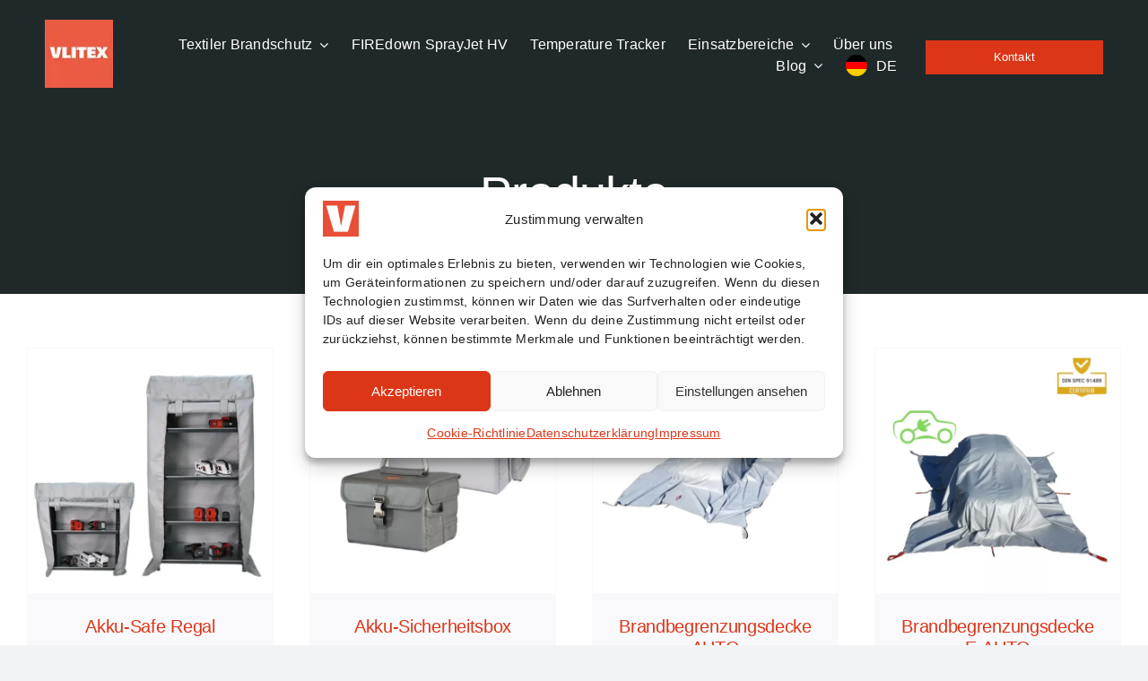

--- FILE ---
content_type: text/html; charset=UTF-8
request_url: https://vlitex.com/produkte/
body_size: 69240
content:
<!DOCTYPE html><html class="avada-html-layout-wide avada-html-header-position-top avada-is-100-percent-template" lang="de" prefix="og: http://ogp.me/ns# fb: http://ogp.me/ns/fb#"><head><meta http-equiv="X-UA-Compatible" content="IE=edge" /><meta http-equiv="Content-Type" content="text/html; charset=utf-8"/><meta name="viewport" content="width=device-width, initial-scale=1" /><style id="awlb-live-editor">.fusion-builder-live .fusion-builder-live-toolbar .fusion-toolbar-nav > li.fusion-branding .fusion-builder-logo-wrapper .fusiona-avada-logo {background: var(--wpr-bg-d61517a8-49fd-4ba2-8657-2a191dc9915e) no-repeat center !important;
				background-size: contain !important;
				width: 30px;
				height: 30px;}.fusion-builder-live .fusion-builder-live-toolbar .fusion-toolbar-nav > li.fusion-branding .fusion-builder-logo-wrapper .fusiona-avada-logo:before {
					display: none;
				}</style><meta name='robots' content='index, follow, max-image-preview:large, max-snippet:-1, max-video-preview:-1' /><title>Produkte – Innovative Produkte für Brandschutz &amp; Sicherheit</title><meta name="description" content="Entdecken Sie unser umfangreiches Sortiment an Brandschutzlösungen – für Heim, Gewerbe und Industrie. Einfach bestellen, sicher schützen." /><link rel="canonical" href="https://vlitex.com/produkte/" /> <script type="application/ld+json" class="yoast-schema-graph">{"@context":"https://schema.org","@graph":[{"@type":"WebPage","@id":"https://vlitex.com/produkte/","url":"https://vlitex.com/produkte/","name":"Produkte – Innovative Produkte für Brandschutz & Sicherheit","isPartOf":{"@id":"https://vlitex.com/#website"},"datePublished":"2024-12-17T08:39:06+00:00","dateModified":"2025-05-19T06:03:29+00:00","description":"Entdecken Sie unser umfangreiches Sortiment an Brandschutzlösungen – für Heim, Gewerbe und Industrie. Einfach bestellen, sicher schützen.","breadcrumb":{"@id":"https://vlitex.com/produkte/#breadcrumb"},"inLanguage":"de","potentialAction":[{"@type":"ReadAction","target":["https://vlitex.com/produkte/"]}]},{"@type":"BreadcrumbList","@id":"https://vlitex.com/produkte/#breadcrumb","itemListElement":[{"@type":"ListItem","position":1,"name":"Startseite","item":"https://vlitex.com/"},{"@type":"ListItem","position":2,"name":"Produkte"}]},{"@type":"WebSite","@id":"https://vlitex.com/#website","url":"https://vlitex.com/","name":"VLITEX GmbH","description":"Brandschutz: Löschdecken, Brandbegrenzungsdecken, Akkubrandschutz","publisher":{"@id":"https://vlitex.com/#organization"},"alternateName":"VLITEX GmbH","potentialAction":[{"@type":"SearchAction","target":{"@type":"EntryPoint","urlTemplate":"https://vlitex.com/?s={search_term_string}"},"query-input":{"@type":"PropertyValueSpecification","valueRequired":true,"valueName":"search_term_string"}}],"inLanguage":"de"},{"@type":"Organization","@id":"https://vlitex.com/#organization","name":"Vlitex GmbH","alternateName":"Vlitex","url":"https://vlitex.com/","logo":{"@type":"ImageObject","inLanguage":"de","@id":"https://vlitex.com/#/schema/logo/image/","url":"https://vlitex.com/wp-content/uploads/2024/12/vlitex-logo.webp","contentUrl":"https://vlitex.com/wp-content/uploads/2024/12/vlitex-logo.webp","width":80,"height":80,"caption":"Vlitex GmbH"},"image":{"@id":"https://vlitex.com/#/schema/logo/image/"},"sameAs":["https://www.facebook.com/VLITEX.FIRE","https://www.linkedin.com/showcase/vlitex/","https://instagram.com/vlitex.feuer","https://www.youtube.com/channel/UCPLdDOIPIHh_doE_rZJ-DPg"],"email":"info@vlitex.com","telephone":"+49 921 5303 7000","legalName":"Vlitex GmbH","foundingDate":"2015-01-01","vatID":"DE298370448","numberOfEmployees":{"@type":"QuantitativeValue","minValue":"11","maxValue":"50"},"publishingPrinciples":"https://vlitex.com/veroeffentlichungsgrundsaetze/","correctionsPolicy":"https://vlitex.com/verfahren-zur-behebung-von-redaktionellen-fehlern/","ethicsPolicy":"https://vlitex.com/ethikrichtlinie/","diversityPolicy":"https://vlitex.com/diversitaetsrichtlinie/","diversityStaffingReport":"https://vlitex.com/diversitaets-personalbericht/"}]}</script> <link rel='dns-prefetch' href='//www.googletagmanager.com' /><link rel="alternate" type="application/rss+xml" title="VLITEX GmbH &raquo; Feed" href="https://vlitex.com/feed/" /><link rel="alternate" title="oEmbed (JSON)" type="application/json+oembed" href="https://vlitex.com/wp-json/oembed/1.0/embed?url=https%3A%2F%2Fvlitex.com%2Fprodukte%2F" /><link rel="alternate" title="oEmbed (XML)" type="text/xml+oembed" href="https://vlitex.com/wp-json/oembed/1.0/embed?url=https%3A%2F%2Fvlitex.com%2Fprodukte%2F&#038;format=xml" /><meta property="og:locale" content="de_DE_formal"/><meta property="og:type" content="article"/><meta property="og:site_name" content="VLITEX GmbH"/><meta property="og:title" content="Produkte – Innovative Produkte für Brandschutz &amp; Sicherheit"/><meta property="og:url" content="https://vlitex.com/produkte/"/><meta property="article:modified_time" content="2025-05-19T06:03:29+01:00"/><meta property="og:image" content="https://vlitex.com/wp-content/uploads/2024/12/vlitex-logo.webp"/><meta property="og:image:width" content="80"/><meta property="og:image:height" content="80"/><meta property="og:image:type" content="image/webp"/><style id='wp-img-auto-sizes-contain-inline-css' type='text/css'>img:is([sizes=auto i],[sizes^="auto," i]){contain-intrinsic-size:3000px 1500px}
/*# sourceURL=wp-img-auto-sizes-contain-inline-css */</style><style id='classic-theme-styles-inline-css' type='text/css'>/*! This file is auto-generated */
.wp-block-button__link{color:#fff;background-color:#32373c;border-radius:9999px;box-shadow:none;text-decoration:none;padding:calc(.667em + 2px) calc(1.333em + 2px);font-size:1.125em}.wp-block-file__button{background:#32373c;color:#fff;text-decoration:none}
/*# sourceURL=/wp-includes/css/classic-themes.min.css */</style><link rel='stylesheet' id='dashicons-css' href='https://vlitex.com/wp-includes/css/dashicons.min.css' type='text/css' media='all' /><link rel='stylesheet' id='admin-bar-css' href='https://vlitex.com/wp-includes/css/admin-bar.min.css' type='text/css' media='all' /><style id='admin-bar-inline-css' type='text/css'>/* Hide CanvasJS credits for P404 charts specifically */
    #p404RedirectChart .canvasjs-chart-credit {
        display: none !important;
    }
    
    #p404RedirectChart canvas {
        border-radius: 6px;
    }

    .p404-redirect-adminbar-weekly-title {
        font-weight: bold;
        font-size: 14px;
        color: #fff;
        margin-bottom: 6px;
    }

    #wpadminbar #wp-admin-bar-p404_free_top_button .ab-icon:before {
        content: "\f103";
        color: #dc3545;
        top: 3px;
    }
    
    #wp-admin-bar-p404_free_top_button .ab-item {
        min-width: 80px !important;
        padding: 0px !important;
    }
    
    /* Ensure proper positioning and z-index for P404 dropdown */
    .p404-redirect-adminbar-dropdown-wrap { 
        min-width: 0; 
        padding: 0;
        position: static !important;
    }
    
    #wpadminbar #wp-admin-bar-p404_free_top_button_dropdown {
        position: static !important;
    }
    
    #wpadminbar #wp-admin-bar-p404_free_top_button_dropdown .ab-item {
        padding: 0 !important;
        margin: 0 !important;
    }
    
    .p404-redirect-dropdown-container {
        min-width: 340px;
        padding: 18px 18px 12px 18px;
        background: #23282d !important;
        color: #fff;
        border-radius: 12px;
        box-shadow: 0 8px 32px rgba(0,0,0,0.25);
        margin-top: 10px;
        position: relative !important;
        z-index: 999999 !important;
        display: block !important;
        border: 1px solid #444;
    }
    
    /* Ensure P404 dropdown appears on hover */
    #wpadminbar #wp-admin-bar-p404_free_top_button .p404-redirect-dropdown-container { 
        display: none !important;
    }
    
    #wpadminbar #wp-admin-bar-p404_free_top_button:hover .p404-redirect-dropdown-container { 
        display: block !important;
    }
    
    #wpadminbar #wp-admin-bar-p404_free_top_button:hover #wp-admin-bar-p404_free_top_button_dropdown .p404-redirect-dropdown-container {
        display: block !important;
    }
    
    .p404-redirect-card {
        background: #2c3338;
        border-radius: 8px;
        padding: 18px 18px 12px 18px;
        box-shadow: 0 2px 8px rgba(0,0,0,0.07);
        display: flex;
        flex-direction: column;
        align-items: flex-start;
        border: 1px solid #444;
    }
    
    .p404-redirect-btn {
        display: inline-block;
        background: #dc3545;
        color: #fff !important;
        font-weight: bold;
        padding: 5px 22px;
        border-radius: 8px;
        text-decoration: none;
        font-size: 17px;
        transition: background 0.2s, box-shadow 0.2s;
        margin-top: 8px;
        box-shadow: 0 2px 8px rgba(220,53,69,0.15);
        text-align: center;
        line-height: 1.6;
    }
    
    .p404-redirect-btn:hover {
        background: #c82333;
        color: #fff !important;
        box-shadow: 0 4px 16px rgba(220,53,69,0.25);
    }
    
    /* Prevent conflicts with other admin bar dropdowns */
    #wpadminbar .ab-top-menu > li:hover > .ab-item,
    #wpadminbar .ab-top-menu > li.hover > .ab-item {
        z-index: auto;
    }
    
    #wpadminbar #wp-admin-bar-p404_free_top_button:hover > .ab-item {
        z-index: 999998 !important;
    }
    
/*# sourceURL=admin-bar-inline-css */</style><style id='woocommerce-inline-inline-css' type='text/css'>.woocommerce form .form-row .required { visibility: visible; }
/*# sourceURL=woocommerce-inline-inline-css */</style><link rel='stylesheet' id='cmplz-general-css' href='https://vlitex.com/wp-content/plugins/complianz-gdpr/assets/css/cookieblocker.min.css' type='text/css' media='all' /><link rel='stylesheet' id='weglot-css-css' href='https://vlitex.com/wp-content/cache/autoptimize/css/autoptimize_single_3b86d4a727cb7d8da7c0193abb8268ec.css?wpr_t=1769369402' type='text/css' media='all' /><link rel='stylesheet' id='new-flag-css-css' href='https://vlitex.com/wp-content/cache/autoptimize/css/autoptimize_single_09c9888972343933f2044c615f053cb4.css?wpr_t=1769369402' type='text/css' media='all' /><style id='custom-flag-handle-inline-css' type='text/css'>.weglot-flags.flag-0.de>a:before,.weglot-flags.flag-0.de>span:before {background-image: var(--wpr-bg-f59b87e7-cda9-4b3e-8511-ce46baff5d77); }.weglot-flags.flag-1.de>a:before,.weglot-flags.flag-1.de>span:before {background-image: var(--wpr-bg-fe639c79-7273-4606-a9b9-008bdb8b2afd); }.weglot-flags.flag-2.de>a:before,.weglot-flags.flag-2.de>span:before {background-image: var(--wpr-bg-0edf2574-e678-4f8d-b97f-555dafd7b82a); }.weglot-flags.flag-3.de>a:before,.weglot-flags.flag-3.de>span:before {background-image: var(--wpr-bg-23a643c0-c913-44fc-b28e-431cd90b7ab7); }
/*# sourceURL=custom-flag-handle-inline-css */</style><link rel='stylesheet' id='brands-styles-css' href='https://vlitex.com/wp-content/cache/autoptimize/css/autoptimize_single_48d56016b20f151be4f24ba6d0eb1be4.css' type='text/css' media='all' /><link rel='stylesheet' id='child-style-css' href='https://vlitex.com/wp-content/cache/autoptimize/css/autoptimize_single_644c8555cd9393492c748583b222074b.css' type='text/css' media='all' /><link rel='stylesheet' id='fusion-dynamic-css-css' href='https://vlitex.com/wp-content/cache/background-css/1/vlitex.com/wp-content/uploads/fusion-styles/ba14984ee6acefbc55c00a025863b423.min.css?wpr_t=1769369402' type='text/css' media='all' /><style id='rocket-lazyload-inline-css' type='text/css'>.rll-youtube-player{position:relative;padding-bottom:56.23%;height:0;overflow:hidden;max-width:100%;}.rll-youtube-player:focus-within{outline: 2px solid currentColor;outline-offset: 5px;}.rll-youtube-player iframe{position:absolute;top:0;left:0;width:100%;height:100%;z-index:100;background:0 0}.rll-youtube-player img{bottom:0;display:block;left:0;margin:auto;max-width:100%;width:100%;position:absolute;right:0;top:0;border:none;height:auto;-webkit-transition:.4s all;-moz-transition:.4s all;transition:.4s all}.rll-youtube-player img:hover{-webkit-filter:brightness(75%)}.rll-youtube-player .play{height:100%;width:100%;left:0;top:0;position:absolute;background:var(--wpr-bg-bb78260d-d9bf-46b4-ba48-2bfd6be0f364) no-repeat center;background-color: transparent !important;cursor:pointer;border:none;}
/*# sourceURL=rocket-lazyload-inline-css */</style> <script type="text/javascript" src="https://vlitex.com/wp-includes/js/jquery/jquery.min.js" id="jquery-core-js"></script> <script type="text/javascript" id="wc-add-to-cart-js-extra">var wc_add_to_cart_params = {"ajax_url":"/wp-admin/admin-ajax.php","wc_ajax_url":"/?wc-ajax=%%endpoint%%","i18n_view_cart":"Warenkorb anzeigen","cart_url":"https://vlitex.com/warenkorb/","is_cart":"","cart_redirect_after_add":"no"};
//# sourceURL=wc-add-to-cart-js-extra</script> 
 <script type="text/javascript" src="https://www.googletagmanager.com/gtag/js?id=GT-T5MGD3R7" id="google_gtagjs-js" async></script> <script type="text/javascript" id="google_gtagjs-js-after">window.dataLayer = window.dataLayer || [];function gtag(){dataLayer.push(arguments);}
gtag("set","linker",{"domains":["vlitex.com"]});
gtag("js", new Date());
gtag("set", "developer_id.dZTNiMT", true);
gtag("config", "GT-T5MGD3R7");
 window._googlesitekit = window._googlesitekit || {}; window._googlesitekit.throttledEvents = []; window._googlesitekit.gtagEvent = (name, data) => { var key = JSON.stringify( { name, data } ); if ( !! window._googlesitekit.throttledEvents[ key ] ) { return; } window._googlesitekit.throttledEvents[ key ] = true; setTimeout( () => { delete window._googlesitekit.throttledEvents[ key ]; }, 5 ); gtag( "event", name, { ...data, event_source: "site-kit" } ); }; 
//# sourceURL=google_gtagjs-js-after</script> <link rel="https://api.w.org/" href="https://vlitex.com/wp-json/" /><link rel="alternate" title="JSON" type="application/json" href="https://vlitex.com/wp-json/wp/v2/pages/872" /><link rel="EditURI" type="application/rsd+xml" title="RSD" href="https://vlitex.com/xmlrpc.php?rsd" /><link rel='shortlink' href='https://vlitex.com/?p=872' /><meta name="generator" content="Site Kit by Google 1.170.0" /><style>.cmplz-hidden {
					display: none !important;
				}</style><link rel="alternate" href="https://vlitex.com/produkte/" hreflang="de"/><link rel="alternate" href="https://vlitex.com/en/products/" hreflang="en"/><link rel="alternate" href="https://vlitex.com/fr/produits/" hreflang="fr"/> <script type="application/json" id="weglot-data">{"website":"https:\/\/vlitex.com\/","uid":"a04904d090","project_slug":"vlitex","language_from":"de","language_from_custom_flag":"de","language_from_custom_name":"Deutsch","excluded_paths":[{"type":"START_WITH","value":"\/allgemeine-geschaeftsbedingungen","language_button_displayed":false,"exclusion_behavior":"REDIRECT","excluded_languages":[],"regex":"^\/allgemeine\\-geschaeftsbedingungen"},{"type":"START_WITH","value":"\/cookie-richtlinie-eu","language_button_displayed":false,"exclusion_behavior":"REDIRECT","excluded_languages":[],"regex":"^\/cookie\\-richtlinie\\-eu"},{"type":"START_WITH","value":"\/datenschutzerklaerung","language_button_displayed":false,"exclusion_behavior":"REDIRECT","excluded_languages":[],"regex":"^\/datenschutzerklaerung"},{"type":"START_WITH","value":"\/diversitaets-personalbericht","language_button_displayed":false,"exclusion_behavior":"REDIRECT","excluded_languages":[],"regex":"^\/diversitaets\\-personalbericht"},{"type":"START_WITH","value":"\/diversitaetsrichtlinie","language_button_displayed":false,"exclusion_behavior":"REDIRECT","excluded_languages":[],"regex":"^\/diversitaetsrichtlinie"},{"type":"START_WITH","value":"\/ethikrichtlinie","language_button_displayed":false,"exclusion_behavior":"REDIRECT","excluded_languages":[],"regex":"^\/ethikrichtlinie"},{"type":"START_WITH","value":"\/impressum","language_button_displayed":false,"exclusion_behavior":"REDIRECT","excluded_languages":[],"regex":"^\/impressum"},{"type":"START_WITH","value":"\/verfahren-zur-behebung-von-redaktionellen-fehlern","language_button_displayed":false,"exclusion_behavior":"REDIRECT","excluded_languages":[],"regex":"^\/verfahren\\-zur\\-behebung\\-von\\-redaktionellen\\-fehlern"},{"type":"START_WITH","value":"\/veroeffentlichungsgrundsaetze","language_button_displayed":false,"exclusion_behavior":"REDIRECT","excluded_languages":[],"regex":"^\/veroeffentlichungsgrundsaetze"}],"excluded_blocks":[],"custom_settings":{"button_style":{"is_dropdown":true,"with_flags":true,"flag_type":"circle","with_name":true,"custom_css":"","full_name":false},"wp_user_version":"4.2.9","translate_email":false,"translate_search":false,"translate_amp":false,"switchers":[{"templates":{"name":"default","hash":"095ffb8d22f66be52959023fa4eeb71a05f20f73"},"location":[],"style":{"with_flags":true,"flag_type":"circle","with_name":true,"full_name":false,"is_dropdown":true}}]},"pending_translation_enabled":false,"curl_ssl_check_enabled":true,"custom_css":null,"languages":[{"language_to":"en","custom_code":null,"custom_name":null,"custom_local_name":null,"provider":null,"enabled":true,"automatic_translation_enabled":true,"deleted_at":null,"connect_host_destination":null,"custom_flag":null},{"language_to":"fr","custom_code":null,"custom_name":null,"custom_local_name":null,"provider":null,"enabled":true,"automatic_translation_enabled":true,"deleted_at":null,"connect_host_destination":null,"custom_flag":null}],"organization_slug":"w-ad73948fae","current_language":"de","switcher_links":{"de":"https:\/\/vlitex.com\/produkte\/?wg-choose-original=true","en":"https:\/\/vlitex.com\/en\/products\/?wg-choose-original=false","fr":"https:\/\/vlitex.com\/fr\/produits\/?wg-choose-original=false"},"original_path":"\/produkte\/"}</script><link rel="preload" href="https://vlitex.com/wp-content/themes/Avada/includes/lib/assets/fonts/icomoon/awb-icons.woff" as="font" type="font/woff" crossorigin><link rel="preload" href="//vlitex.com/wp-content/themes/Avada/includes/lib/assets/fonts/fontawesome/webfonts/fa-brands-400.woff2" as="font" type="font/woff2" crossorigin><link rel="preload" href="//vlitex.com/wp-content/themes/Avada/includes/lib/assets/fonts/fontawesome/webfonts/fa-regular-400.woff2" as="font" type="font/woff2" crossorigin><link rel="preload" href="//vlitex.com/wp-content/themes/Avada/includes/lib/assets/fonts/fontawesome/webfonts/fa-solid-900.woff2" as="font" type="font/woff2" crossorigin><style type="text/css" id="css-fb-visibility">@media screen and (max-width: 640px){.fusion-no-small-visibility{display:none !important;}body .sm-text-align-center{text-align:center !important;}body .sm-text-align-left{text-align:left !important;}body .sm-text-align-right{text-align:right !important;}body .sm-flex-align-center{justify-content:center !important;}body .sm-flex-align-flex-start{justify-content:flex-start !important;}body .sm-flex-align-flex-end{justify-content:flex-end !important;}body .sm-mx-auto{margin-left:auto !important;margin-right:auto !important;}body .sm-ml-auto{margin-left:auto !important;}body .sm-mr-auto{margin-right:auto !important;}body .fusion-absolute-position-small{position:absolute;top:auto;width:100%;}.awb-sticky.awb-sticky-small{ position: sticky; top: var(--awb-sticky-offset,0); }}@media screen and (min-width: 641px) and (max-width: 1024px){.fusion-no-medium-visibility{display:none !important;}body .md-text-align-center{text-align:center !important;}body .md-text-align-left{text-align:left !important;}body .md-text-align-right{text-align:right !important;}body .md-flex-align-center{justify-content:center !important;}body .md-flex-align-flex-start{justify-content:flex-start !important;}body .md-flex-align-flex-end{justify-content:flex-end !important;}body .md-mx-auto{margin-left:auto !important;margin-right:auto !important;}body .md-ml-auto{margin-left:auto !important;}body .md-mr-auto{margin-right:auto !important;}body .fusion-absolute-position-medium{position:absolute;top:auto;width:100%;}.awb-sticky.awb-sticky-medium{ position: sticky; top: var(--awb-sticky-offset,0); }}@media screen and (min-width: 1025px){.fusion-no-large-visibility{display:none !important;}body .lg-text-align-center{text-align:center !important;}body .lg-text-align-left{text-align:left !important;}body .lg-text-align-right{text-align:right !important;}body .lg-flex-align-center{justify-content:center !important;}body .lg-flex-align-flex-start{justify-content:flex-start !important;}body .lg-flex-align-flex-end{justify-content:flex-end !important;}body .lg-mx-auto{margin-left:auto !important;margin-right:auto !important;}body .lg-ml-auto{margin-left:auto !important;}body .lg-mr-auto{margin-right:auto !important;}body .fusion-absolute-position-large{position:absolute;top:auto;width:100%;}.awb-sticky.awb-sticky-large{ position: sticky; top: var(--awb-sticky-offset,0); }}</style><style type="text/css" id="fusion-branding-style">#wpadminbar .avada-menu > .ab-item:before,#wpadminbar > #wp-toolbar #wp-admin-bar-fb-edit > .ab-item:before {background: var(--wpr-bg-40b1ec02-37d1-4d2f-bc89-4c4e10ca8798) no-repeat center !important;background-size: auto !important;content: "" !important;
						padding: 2px 0;
						width: 20px;
						height: 20px;
						background-size: contain !important;}</style><noscript><style>.woocommerce-product-gallery{ opacity: 1 !important; }</style></noscript><link rel="icon" href="https://vlitex.com/wp-content/uploads/2024/12/cropped-favicon-96x96-1-32x32.png" sizes="32x32" /><link rel="icon" href="https://vlitex.com/wp-content/uploads/2024/12/cropped-favicon-96x96-1-192x192.png" sizes="192x192" /><link rel="apple-touch-icon" href="https://vlitex.com/wp-content/uploads/2024/12/cropped-favicon-96x96-1-180x180.png" /><meta name="msapplication-TileImage" content="https://vlitex.com/wp-content/uploads/2024/12/cropped-favicon-96x96-1-270x270.png" /> <script type="text/javascript">var doc = document.documentElement;
			doc.setAttribute( 'data-useragent', navigator.userAgent );</script> <style type="text/css" id="fusion-builder-page-css">.fusion-woo-product-design-clean .products .product .product-title, .fusion-woo-product-design-clean .slides .product .product-title {
    font-style: normal;
    font-size: 20px;
}</style><noscript><style id="rocket-lazyload-nojs-css">.rll-youtube-player, [data-lazy-src]{display:none !important;}</style></noscript><link rel='stylesheet' id='wc-blocks-style-css' href='https://vlitex.com/wp-content/cache/autoptimize/css/autoptimize_single_e2d671c403c7e2bd09b3b298c748d0db.css' type='text/css' media='all' /><style id="wpr-lazyload-bg-container"></style><style id="wpr-lazyload-bg-exclusion">.weglot-flags.flag-3.de>a:before,.weglot-flags.flag-3.de>span:before{--wpr-bg-e634628d-b835-443b-8caf-ddab1c5f6e97: url('https://cdn.weglot.com/flags/circle/de.svg');}.weglot-flags.flag-3.de>a:before,.weglot-flags.flag-3.de>span:before{--wpr-bg-23a643c0-c913-44fc-b28e-431cd90b7ab7: url('https://cdn.weglot.com/flags/circle/de.svg');}</style><noscript><style id="wpr-lazyload-bg-nostyle">.country-selector.weglot-dropdown .wgcurrent:after{--wpr-bg-f9587403-d7e8-4872-98a6-8c8af876edb6: url('https://vlitex.com/wp-content/plugins/weglot/dist/images/wgarrowdown.png');}.weglot-flags>a:before,.weglot-flags>span.wglanguage-name:before{--wpr-bg-043f2813-a8a5-499b-8e53-52406b74b3a5: url('https://vlitex.com/wp-content/plugins/weglot/dist/images/rect_mate.png');}.weglot-flags.flag-1>a:before,.weglot-flags.flag-1>span:before{--wpr-bg-2a0779d4-3df1-4686-8105-f8bd7b02a829: url('https://vlitex.com/wp-content/plugins/weglot/dist/images/rect_bright.png');}.weglot-flags.flag-2>a:before,.weglot-flags.flag-2>span:before{--wpr-bg-59e56c6f-1e9c-4f3d-b294-dac91bf8a485: url('https://vlitex.com/wp-content/plugins/weglot/dist/images/square_flag.png');}.weglot-flags.flag-3 a:before,.weglot-flags.flag-3 span:before{--wpr-bg-a79ee219-1834-498b-9e62-939b304ade23: url('https://vlitex.com/wp-content/plugins/weglot/dist/images/circular_flag.png');}.weglot-flags.flag-3.af>a:before,.weglot-flags.flag-3.af>span:before,.weglot-flags.flag-3.xh>a:before,.weglot-flags.flag-3.xh>span:before,.weglot-flags.flag-3.zu>a:before,.weglot-flags.flag-3.zu>span:before{--wpr-bg-c0ffc8bf-6107-4977-a0db-1052b173d36a: url('https://cdn.weglot.com/flags/circle/za.svg');}.weglot-flags.flag-2.af>a:before,.weglot-flags.flag-2.af>span:before,.weglot-flags.flag-2.xh>a:before,.weglot-flags.flag-2.xh>span:before,.weglot-flags.flag-2.zu>a:before,.weglot-flags.flag-2.zu>span:before{--wpr-bg-d61fefb7-2725-4aac-82cb-05360403c5de: url('https://cdn.weglot.com/flags/square/za.svg');}.weglot-flags.flag-1.af>a:before,.weglot-flags.flag-1.af>span:before,.weglot-flags.flag-1.xh>a:before,.weglot-flags.flag-1.xh>span:before,.weglot-flags.flag-1.zu>a:before,.weglot-flags.flag-1.zu>span:before{--wpr-bg-cff216e0-1715-4a54-ae3b-09204d8a0210: url('https://cdn.weglot.com/flags/shiny/za.svg');}.weglot-flags.flag-0.af>a:before,.weglot-flags.flag-0.af>span:before,.weglot-flags.flag-0.xh>a:before,.weglot-flags.flag-0.xh>span:before,.weglot-flags.flag-0.zu>a:before,.weglot-flags.flag-0.zu>span:before{--wpr-bg-ee675993-b9a6-41d4-b928-9fc099703cdf: url('https://cdn.weglot.com/flags/rectangle_mat/za.svg');}.weglot-flags.flag-3.am>a:before,.weglot-flags.flag-3.am>span:before{--wpr-bg-cbd91b27-0085-43eb-b142-4d06f2a03618: url('https://cdn.weglot.com/flags/circle/et.svg');}.weglot-flags.flag-2.am>a:before,.weglot-flags.flag-2.am>span:before{--wpr-bg-2214fc39-8aec-4fcb-b9ac-c64f2f89ba03: url('https://cdn.weglot.com/flags/square/et.svg');}.weglot-flags.flag-1.am>a:before,.weglot-flags.flag-1.am>span:before{--wpr-bg-e2a36a2d-0351-4cc1-aa88-e9720be43d1f: url('https://cdn.weglot.com/flags/shiny/et.svg');}.weglot-flags.flag-0.am>a:before,.weglot-flags.flag-0.am>span:before{--wpr-bg-2da644be-590b-466b-b755-1d44d4b2061c: url('https://cdn.weglot.com/flags/rectangle_mat/et.svg');}.weglot-flags.flag-3.ar>a:before,.weglot-flags.flag-3.ar>span:before{--wpr-bg-7c41423f-ea2e-41d0-baac-27b49f8ac863: url('https://cdn.weglot.com/flags/circle/sa.svg');}.weglot-flags.flag-2.ar>a:before,.weglot-flags.flag-2.ar>span:before{--wpr-bg-e14d62d8-4657-4049-a170-37576fbfdc4a: url('https://cdn.weglot.com/flags/square/sa.svg');}.weglot-flags.flag-1.ar>a:before,.weglot-flags.flag-1.ar>span:before{--wpr-bg-38d4bae7-6e73-4a2c-aa92-ca8406fc0dc3: url('https://cdn.weglot.com/flags/shiny/sa.svg');}.weglot-flags.flag-0.ar>a:before,.weglot-flags.flag-0.ar>span:before{--wpr-bg-90be5aa7-9610-4f75-9359-d03140dc5a46: url('https://cdn.weglot.com/flags/rectangle_mat/sa.svg');}.weglot-flags.flag-3.az>a:before,.weglot-flags.flag-3.az>span:before{--wpr-bg-b108f4c7-6628-42d6-b93c-86d3952e23ba: url('https://cdn.weglot.com/flags/circle/az.svg');}.weglot-flags.flag-2.az>a:before,.weglot-flags.flag-2.az>span:before{--wpr-bg-dca3e27d-3d88-4354-bd10-bc394fd5d241: url('https://cdn.weglot.com/flags/square/az.svg');}.weglot-flags.flag-1.az>a:before,.weglot-flags.flag-1.az>span:before{--wpr-bg-30366f28-6a9c-4216-bcdd-786df94bb20d: url('https://cdn.weglot.com/flags/shiny/az.svg');}.weglot-flags.flag-0.az>a:before,.weglot-flags.flag-0.az>span:before{--wpr-bg-455b4f93-5efc-44f2-9c46-533a3e4ad9f7: url('https://cdn.weglot.com/flags/rectangle_mat/az.svg');}.weglot-flags.flag-3.ba>a:before,.weglot-flags.flag-3.ba>span:before,.weglot-flags.flag-3.ru>a:before,.weglot-flags.flag-3.ru>span:before{--wpr-bg-af3fa61d-0a13-4d1d-91a9-de89b64feb43: url('https://cdn.weglot.com/flags/circle/ru.svg');}.weglot-flags.flag-2.ba>a:before,.weglot-flags.flag-2.ba>span:before,.weglot-flags.flag-2.ru>a:before,.weglot-flags.flag-2.ru>span:before{--wpr-bg-23dbcd2d-4764-4632-93cb-57f172da0c05: url('https://cdn.weglot.com/flags/square/ru.svg');}.weglot-flags.flag-1.ba>a:before,.weglot-flags.flag-1.ba>span:before,.weglot-flags.flag-1.ru>a:before,.weglot-flags.flag-1.ru>span:before{--wpr-bg-80857db7-2cb1-480a-b9fe-499f8f48dbcb: url('https://cdn.weglot.com/flags/shiny/ru.svg');}.weglot-flags.flag-0.ba>a:before,.weglot-flags.flag-0.ba>span:before,.weglot-flags.flag-0.ru>a:before,.weglot-flags.flag-0.ru>span:before{--wpr-bg-ab834ef5-ba23-4533-94d5-19f90320fb71: url('https://cdn.weglot.com/flags/rectangle_mat/ru.svg');}.weglot-flags.flag-3.be>a:before,.weglot-flags.flag-3.be>span:before{--wpr-bg-622e7da3-703f-44bf-961a-e966a09b9591: url('https://cdn.weglot.com/flags/circle/by.svg');}.weglot-flags.flag-2.be>a:before,.weglot-flags.flag-2.be>span:before{--wpr-bg-f0e488d8-f755-4bf6-aea6-4d96eef0fa30: url('https://cdn.weglot.com/flags/square/by.svg');}.weglot-flags.flag-1.be>a:before,.weglot-flags.flag-1.be>span:before{--wpr-bg-d2ee138a-b4d0-4266-85de-8522e04a2903: url('https://cdn.weglot.com/flags/shiny/by.svg');}.weglot-flags.flag-0.be>a:before,.weglot-flags.flag-0.be>span:before{--wpr-bg-176ee352-e2bf-4389-94ae-24291f80bb1c: url('https://cdn.weglot.com/flags/rectangle_mat/by.svg');}.weglot-flags.flag-3.bg>a:before,.weglot-flags.flag-3.bg>span:before{--wpr-bg-f8e289ab-ea06-4597-a219-c6afb30a872f: url('https://cdn.weglot.com/flags/circle/bg.svg');}.weglot-flags.flag-2.bg>a:before,.weglot-flags.flag-2.bg>span:before{--wpr-bg-b773846d-fffb-49b7-b0da-d96bccec8b64: url('https://cdn.weglot.com/flags/square/bg.svg');}.weglot-flags.flag-1.bg>a:before,.weglot-flags.flag-1.bg>span:before{--wpr-bg-f4c895f5-5749-4d58-8361-14fc50945595: url('https://cdn.weglot.com/flags/shiny/bg.svg');}.weglot-flags.flag-0.bg>a:before,.weglot-flags.flag-0.bg>span:before{--wpr-bg-810212af-41da-4eec-b6c6-a2f7823f2fd6: url('https://cdn.weglot.com/flags/rectangle_mat/bg.svg');}.weglot-flags.flag-3.bn>a:before,.weglot-flags.flag-3.bn>span:before{--wpr-bg-d579130b-852e-4f44-be5b-a0e351fb737e: url('https://cdn.weglot.com/flags/circle/bd.svg');}.weglot-flags.flag-2.bn>a:before,.weglot-flags.flag-2.bn>span:before{--wpr-bg-b610c8ea-5b5c-4405-9a8e-92f509f55fa4: url('https://cdn.weglot.com/flags/square/bd.svg');}.weglot-flags.flag-1.bn>a:before,.weglot-flags.flag-1.bn>span:before{--wpr-bg-feafb85f-c701-4a39-8a10-7c9720b3b2eb: url('https://cdn.weglot.com/flags/shiny/bd.svg');}.weglot-flags.flag-0.bn>a:before,.weglot-flags.flag-0.bn>span:before{--wpr-bg-bdc45114-a72f-40a3-b0a1-a24f7dc6f7f1: url('https://cdn.weglot.com/flags/rectangle_mat/bd.svg');}.weglot-flags.flag-3.br>a:before,.weglot-flags.flag-3.br>span:before,.weglot-flags.flag-3.pt-br>a:before,.weglot-flags.flag-3.pt-br>span:before{--wpr-bg-4de712a6-dced-444d-a00a-3d9c15df9ed2: url('https://cdn.weglot.com/flags/circle/br.svg');}.weglot-flags.flag-2.br>a:before,.weglot-flags.flag-2.br>span:before,.weglot-flags.flag-2.pt-br>a:before,.weglot-flags.flag-2.pt-br>span:before{--wpr-bg-2b4727a6-297e-413a-afd8-15a6b020f4f1: url('https://cdn.weglot.com/flags/square/br.svg');}.weglot-flags.flag-1.br>a:before,.weglot-flags.flag-1.br>span:before,.weglot-flags.flag-1.pt-br>a:before,.weglot-flags.flag-1.pt-br>span:before{--wpr-bg-d2a51c73-2329-4f41-bd37-315358f7b882: url('https://cdn.weglot.com/flags/shiny/br.svg');}.weglot-flags.flag-0.br>a:before,.weglot-flags.flag-0.br>span:before,.weglot-flags.flag-0.pt-br>a:before,.weglot-flags.flag-0.pt-br>span:before{--wpr-bg-d60d1a65-1dc5-4a59-a394-2c77380b4e8c: url('https://cdn.weglot.com/flags/rectangle_mat/br.svg');}.weglot-flags.flag-3.bs>a:before,.weglot-flags.flag-3.bs>span:before{--wpr-bg-c88de809-e8ed-4a26-a184-22d483323d1c: url('https://cdn.weglot.com/flags/circle/ba.svg');}.weglot-flags.flag-2.bs>a:before,.weglot-flags.flag-2.bs>span:before{--wpr-bg-f3dec033-fe19-449e-85f0-4d0c693e4c67: url('https://cdn.weglot.com/flags/square/ba.svg');}.weglot-flags.flag-1.bs>a:before,.weglot-flags.flag-1.bs>span:before{--wpr-bg-68fcbf27-8950-4c90-9292-f9aeccc700af: url('https://cdn.weglot.com/flags/shiny/ba.svg');}.weglot-flags.flag-0.bs>a:before,.weglot-flags.flag-0.bs>span:before{--wpr-bg-2ebd7ef4-1922-4240-bee8-d494865122a6: url('https://cdn.weglot.com/flags/rectangle_mat/ba.svg');}.weglot-flags.flag-3.ca>a:before,.weglot-flags.flag-3.ca>span:before{--wpr-bg-1f7addce-5fea-412b-ad9f-762250e5e71e: url('https://cdn.weglot.com/flags/circle/es-ca.svg');}.weglot-flags.flag-2.ca>a:before,.weglot-flags.flag-2.ca>span:before{--wpr-bg-213e50f6-25ca-41cc-8f8a-7f9b9c6ad529: url('https://cdn.weglot.com/flags/square/es-ca.svg');}.weglot-flags.flag-1.ca>a:before,.weglot-flags.flag-1.ca>span:before{--wpr-bg-1f5ab730-ccf7-4557-bdd4-c566e6c14a2d: url('https://cdn.weglot.com/flags/shiny/es-ca.svg');}.weglot-flags.flag-0.ca>a:before,.weglot-flags.flag-0.ca>span:before{--wpr-bg-a28463a8-ce8f-465f-8b2a-62a2998078d8: url('https://cdn.weglot.com/flags/rectangle_mat/es-ca.svg');}.weglot-flags.flag-3.co>a:before,.weglot-flags.flag-3.co>span:before{--wpr-bg-6bff3ebd-dfdc-4558-aa8d-345649f58284: url('https://cdn.weglot.com/flags/circle/co.svg');}.weglot-flags.flag-2.co>a:before,.weglot-flags.flag-2.co>span:before{--wpr-bg-729dabc7-3338-4b33-9f09-6ff720756b22: url('https://cdn.weglot.com/flags/square/co.svg');}.weglot-flags.flag-1.co>a:before,.weglot-flags.flag-1.co>span:before{--wpr-bg-aa6e72c0-90ee-4f64-b248-397646578c13: url('https://cdn.weglot.com/flags/shiny/co.svg');}.weglot-flags.flag-0.co>a:before,.weglot-flags.flag-0.co>span:before{--wpr-bg-6bc14e40-03ee-4d83-9590-951f396434bd: url('https://cdn.weglot.com/flags/rectangle_mat/co.svg');}.weglot-flags.flag-3.cs>a:before,.weglot-flags.flag-3.cs>span:before{--wpr-bg-cca25a2b-c29c-4339-b57e-26326146443e: url('https://cdn.weglot.com/flags/circle/cz.svg');}.weglot-flags.flag-2.cs>a:before,.weglot-flags.flag-2.cs>span:before{--wpr-bg-1ec26889-d0aa-43b5-b2c7-79af8fc7c19e: url('https://cdn.weglot.com/flags/square/cz.svg');}.weglot-flags.flag-1.cs>a:before,.weglot-flags.flag-1.cs>span:before{--wpr-bg-339d12d5-b18b-41c9-ab14-e6131fe01217: url('https://cdn.weglot.com/flags/shiny/cz.svg');}.weglot-flags.flag-0.cs>a:before,.weglot-flags.flag-0.cs>span:before{--wpr-bg-50443e40-cd6f-4695-b7a5-fa14d15ff78a: url('https://cdn.weglot.com/flags/rectangle_mat/cz.svg');}.weglot-flags.flag-3.cy>a:before,.weglot-flags.flag-3.cy>span:before{--wpr-bg-7924f4b2-d94a-4232-9b51-5eb671dac9fd: url('https://cdn.weglot.com/flags/circle/gb-wls.svg');}.weglot-flags.flag-2.cy>a:before,.weglot-flags.flag-2.cy>span:before{--wpr-bg-997cbdd9-0b3c-4b05-8814-a16f6ca59014: url('https://cdn.weglot.com/flags/square/gb-wls.svg');}.weglot-flags.flag-1.cy>a:before,.weglot-flags.flag-1.cy>span:before{--wpr-bg-47c44d5f-bb28-4bde-ba74-0ba5c4850526: url('https://cdn.weglot.com/flags/shiny/gb-wls.svg');}.weglot-flags.flag-0.cy>a:before,.weglot-flags.flag-0.cy>span:before{--wpr-bg-b4479a8c-b273-4679-a0a5-2fe463d266be: url('https://cdn.weglot.com/flags/rectangle_mat/gb-wls.svg');}.weglot-flags.flag-3.da>a:before,.weglot-flags.flag-3.da>span:before{--wpr-bg-d66a6348-e04b-402b-85d5-36fde9883eb2: url('https://cdn.weglot.com/flags/circle/dk.svg');}.weglot-flags.flag-2.da>a:before,.weglot-flags.flag-2.da>span:before{--wpr-bg-839b5660-32cd-4440-9a39-16564fb4e161: url('https://cdn.weglot.com/flags/square/dk.svg');}.weglot-flags.flag-1.da>a:before,.weglot-flags.flag-1.da>span:before{--wpr-bg-2bb20552-0a58-410a-9d17-b2cedf3f7415: url('https://cdn.weglot.com/flags/shiny/dk.svg');}.weglot-flags.flag-0.da>a:before,.weglot-flags.flag-0.da>span:before{--wpr-bg-88d1b2b3-9731-4292-88bf-17d99cbda640: url('https://cdn.weglot.com/flags/rectangle_mat/dk.svg');}.weglot-flags.flag-2.de>a:before,.weglot-flags.flag-2.de>span:before{--wpr-bg-c37a5ce3-7aa6-4a76-b976-3b244790ac08: url('https://cdn.weglot.com/flags/square/de.svg');}.weglot-flags.flag-1.de>a:before,.weglot-flags.flag-1.de>span:before{--wpr-bg-441a6c22-1ea8-46d5-a85d-4862e521ee81: url('https://cdn.weglot.com/flags/shiny/de.svg');}.weglot-flags.flag-0.de>a:before,.weglot-flags.flag-0.de>span:before{--wpr-bg-b609c2d4-902a-4911-9820-5552aa1ca9df: url('https://cdn.weglot.com/flags/rectangle_mat/de.svg');}.weglot-flags.flag-3.el>a:before,.weglot-flags.flag-3.el>span:before{--wpr-bg-e8d0a5cf-cfce-44f4-9c77-473f05784d6b: url('https://cdn.weglot.com/flags/circle/gr.svg');}.weglot-flags.flag-2.el>a:before,.weglot-flags.flag-2.el>span:before{--wpr-bg-e12fd5a5-8d88-4171-8e77-8057d8e9997a: url('https://cdn.weglot.com/flags/square/gr.svg');}.weglot-flags.flag-1.el>a:before,.weglot-flags.flag-1.el>span:before{--wpr-bg-ae68d852-53cd-4906-a8fb-a29b7dd87c74: url('https://cdn.weglot.com/flags/shiny/gr.svg');}.weglot-flags.flag-0.el>a:before,.weglot-flags.flag-0.el>span:before{--wpr-bg-85a868ba-54dc-4913-98f6-8d4fb4fe4698: url('https://cdn.weglot.com/flags/rectangle_mat/gr.svg');}.weglot-flags.flag-3.en>a:before,.weglot-flags.flag-3.en>span:before{--wpr-bg-c31cd33e-bf7c-4314-9281-ebd29da9de53: url('https://cdn.weglot.com/flags/circle/gb.svg');}.weglot-flags.flag-2.en>a:before,.weglot-flags.flag-2.en>span:before{--wpr-bg-b141e973-5f55-4bce-8714-2e3088e02ec6: url('https://cdn.weglot.com/flags/square/gb.svg');}.weglot-flags.flag-1.en>a:before,.weglot-flags.flag-1.en>span:before{--wpr-bg-7e15ee96-8057-434f-b7a2-c2b40fc865c1: url('https://cdn.weglot.com/flags/shiny/gb.svg');}.weglot-flags.flag-0.en>a:before,.weglot-flags.flag-0.en>span:before{--wpr-bg-f07dc81a-42ef-4a03-9ce0-ddde76d7f335: url('https://cdn.weglot.com/flags/rectangle_mat/gb.svg');}.weglot-flags.flag-3.eo>a:before,.weglot-flags.flag-3.eo>span:before{--wpr-bg-25314752-abe8-43bd-9713-20b541e047a3: url('https://cdn.weglot.com/flags/circle/eo.svg');}.weglot-flags.flag-2.eo>a:before,.weglot-flags.flag-2.eo>span:before{--wpr-bg-f1acf813-bd7f-4ead-bbcc-7022fd16b2c8: url('https://cdn.weglot.com/flags/square/eo.svg');}.weglot-flags.flag-1.eo>a:before,.weglot-flags.flag-1.eo>span:before{--wpr-bg-484fef36-0def-4acb-a1e7-afc6ea57e31b: url('https://cdn.weglot.com/flags/shiny/eo.svg');}.weglot-flags.flag-0.eo>a:before,.weglot-flags.flag-0.eo>span:before{--wpr-bg-4ccc526b-dd78-49d7-9819-0ede68864101: url('https://cdn.weglot.com/flags/rectangle_mat/eo.svg');}.weglot-flags.flag-3.es>a:before,.weglot-flags.flag-3.es>span:before{--wpr-bg-fc4166fb-7864-49d5-b8df-aba53fbc310e: url('https://cdn.weglot.com/flags/circle/es.svg');}.weglot-flags.flag-2.es>a:before,.weglot-flags.flag-2.es>span:before{--wpr-bg-85301fa9-1a7d-48dd-a5a9-09d216e96bf7: url('https://cdn.weglot.com/flags/square/es.svg');}.weglot-flags.flag-1.es>a:before,.weglot-flags.flag-1.es>span:before{--wpr-bg-fad39897-dee0-489d-be2d-c3b25caccbab: url('https://cdn.weglot.com/flags/shiny/es.svg');}.weglot-flags.flag-0.es>a:before,.weglot-flags.flag-0.es>span:before{--wpr-bg-b124031c-79a4-4adc-83a0-1af676a08755: url('https://cdn.weglot.com/flags/rectangle_mat/es.svg');}.weglot-flags.flag-3.et>a:before,.weglot-flags.flag-3.et>span:before{--wpr-bg-78b0dbc9-39c3-4e55-8da5-3204e8380010: url('https://cdn.weglot.com/flags/circle/ee.svg');}.weglot-flags.flag-2.et>a:before,.weglot-flags.flag-2.et>span:before{--wpr-bg-a59597eb-b2d9-44a9-bff6-4e35a2f45779: url('https://cdn.weglot.com/flags/square/ee.svg');}.weglot-flags.flag-1.et>a:before,.weglot-flags.flag-1.et>span:before{--wpr-bg-e679dbb4-4af9-435e-aa7e-d7116b63c4c3: url('https://cdn.weglot.com/flags/shiny/ee.svg');}.weglot-flags.flag-0.et>a:before,.weglot-flags.flag-0.et>span:before{--wpr-bg-488b65de-fe92-4ebf-b9b2-81e912c38342: url('https://cdn.weglot.com/flags/rectangle_mat/ee.svg');}.weglot-flags.flag-3.eu>a:before,.weglot-flags.flag-3.eu>span:before{--wpr-bg-2a83b8f7-3d9f-40ec-9752-e1f2caa96df7: url('https://cdn.weglot.com/flags/circle/eu.svg');}.weglot-flags.flag-2.eu>a:before,.weglot-flags.flag-2.eu>span:before{--wpr-bg-5236d549-86a1-484f-95c6-63fd000a0239: url('https://cdn.weglot.com/flags/square/eu.svg');}.weglot-flags.flag-1.eu>a:before,.weglot-flags.flag-1.eu>span:before{--wpr-bg-855ab79e-482e-4140-b333-56ce87bf56fe: url('https://cdn.weglot.com/flags/shiny/eu.svg');}.weglot-flags.flag-0.eu>a:before,.weglot-flags.flag-0.eu>span:before{--wpr-bg-fb01a7a1-d06c-43d8-b7e1-1c5793f2a210: url('https://cdn.weglot.com/flags/rectangle_mat/eu.svg');}.weglot-flags.flag-3.fa>a:before,.weglot-flags.flag-3.fa>span:before{--wpr-bg-a54f1e35-9100-4bb9-a9af-1ce9b9f81a09: url('https://cdn.weglot.com/flags/circle/ir.svg');}.weglot-flags.flag-2.fa>a:before,.weglot-flags.flag-2.fa>span:before{--wpr-bg-436b45f4-a2f7-4673-9d2e-d8a6bf9d9a02: url('https://cdn.weglot.com/flags/square/ir.svg');}.weglot-flags.flag-1.fa>a:before,.weglot-flags.flag-1.fa>span:before{--wpr-bg-668ffeca-9544-4b6d-8539-d33ae2b32b16: url('https://cdn.weglot.com/flags/shiny/ir.svg');}.weglot-flags.flag-0.fa>a:before,.weglot-flags.flag-0.fa>span:before{--wpr-bg-d94c039f-d00b-4e1e-bd21-2842b6645b4a: url('https://cdn.weglot.com/flags/rectangle_mat/ir.svg');}.weglot-flags.flag-3.fi>a:before,.weglot-flags.flag-3.fi>span:before{--wpr-bg-2500e92f-198c-4fbf-a8eb-0d205a5deea4: url('https://cdn.weglot.com/flags/circle/fi.svg');}.weglot-flags.flag-2.fi>a:before,.weglot-flags.flag-2.fi>span:before{--wpr-bg-ed920660-21a9-4c19-987b-76724a1453a7: url('https://cdn.weglot.com/flags/square/fi.svg');}.weglot-flags.flag-1.fi>a:before,.weglot-flags.flag-1.fi>span:before{--wpr-bg-768b0153-e446-4664-afd2-fd810adcf481: url('https://cdn.weglot.com/flags/shiny/fi.svg');}.weglot-flags.flag-0.fi>a:before,.weglot-flags.flag-0.fi>span:before{--wpr-bg-9b4fa333-542e-4e5d-97ed-e1e2f32cfeba: url('https://cdn.weglot.com/flags/rectangle_mat/fi.svg');}.weglot-flags.flag-3.fj>a:before,.weglot-flags.flag-3.fj>span:before{--wpr-bg-8e6b9b41-d11a-4f0b-9529-73c8e09c9655: url('https://cdn.weglot.com/flags/circle/fj.svg');}.weglot-flags.flag-2.fj>a:before,.weglot-flags.flag-2.fj>span:before{--wpr-bg-1b1bbe31-68c5-4a87-8096-9234d7311eae: url('https://cdn.weglot.com/flags/square/fj.svg');}.weglot-flags.flag-1.fj>a:before,.weglot-flags.flag-1.fj>span:before{--wpr-bg-e1bb44e3-759b-4b40-a00e-44d9090128b5: url('https://cdn.weglot.com/flags/shiny/fj.svg');}.weglot-flags.flag-0.fj>a:before,.weglot-flags.flag-0.fj>span:before{--wpr-bg-29e602e3-ce92-48ba-872a-73eb5fe219af: url('https://cdn.weglot.com/flags/rectangle_mat/fj.svg');}.weglot-flags.flag-3.cb>a:before,.weglot-flags.flag-3.cb>span:before,.weglot-flags.flag-3.ceb>a:before,.weglot-flags.flag-3.ceb>span:before,.weglot-flags.flag-3.fl>a:before,.weglot-flags.flag-3.fl>span:before{--wpr-bg-5e835742-44a6-4808-94bb-4b7585545848: url('https://cdn.weglot.com/flags/circle/ph.svg');}.weglot-flags.flag-2.cb>a:before,.weglot-flags.flag-2.cb>span:before,.weglot-flags.flag-2.ceb>a:before,.weglot-flags.flag-2.ceb>span:before,.weglot-flags.flag-2.fl>a:before,.weglot-flags.flag-2.fl>span:before{--wpr-bg-c7be3a52-cdca-4bbb-8752-7af386fd069e: url('https://cdn.weglot.com/flags/square/ph.svg');}.weglot-flags.flag-1.cb>a:before,.weglot-flags.flag-1.cb>span:before,.weglot-flags.flag-1.ceb>a:before,.weglot-flags.flag-1.ceb>span:before,.weglot-flags.flag-1.fl>a:before,.weglot-flags.flag-1.fl>span:before{--wpr-bg-130d0d03-e683-48b5-b4e1-371469b10083: url('https://cdn.weglot.com/flags/shiny/ph.svg');}.weglot-flags.flag-0.cb>a:before,.weglot-flags.flag-0.cb>span:before,.weglot-flags.flag-0.ceb>a:before,.weglot-flags.flag-0.ceb>span:before,.weglot-flags.flag-0.fl>a:before,.weglot-flags.flag-0.fl>span:before{--wpr-bg-993fec83-c406-43d0-adcc-309ad1f835d2: url('https://cdn.weglot.com/flags/rectangle_mat/ph.svg');}.weglot-flags.flag-3.fr>a:before,.weglot-flags.flag-3.fr>span:before{--wpr-bg-eea4c20e-1924-4404-8050-b2077f061613: url('https://cdn.weglot.com/flags/circle/fr.svg');}.weglot-flags.flag-2.fr>a:before,.weglot-flags.flag-2.fr>span:before{--wpr-bg-94ca7916-248c-4f53-8e78-f664b2e2ae10: url('https://cdn.weglot.com/flags/square/fr.svg');}.weglot-flags.flag-1.fr>a:before,.weglot-flags.flag-1.fr>span:before{--wpr-bg-0faf0a98-b286-48f1-8b7f-25792c705d90: url('https://cdn.weglot.com/flags/shiny/fr.svg');}.weglot-flags.flag-0.fr>a:before,.weglot-flags.flag-0.fr>span:before{--wpr-bg-70932bc5-6ae7-48a8-af80-e2423786cbad: url('https://cdn.weglot.com/flags/rectangle_mat/fr.svg');}.weglot-flags.flag-3.fy>a:before,.weglot-flags.flag-3.fy>span:before,.weglot-flags.flag-3.nl>a:before,.weglot-flags.flag-3.nl>span:before{--wpr-bg-487cf981-3837-4c58-b277-f6bb4ba9ff57: url('https://cdn.weglot.com/flags/circle/nl.svg');}.weglot-flags.flag-2.fy>a:before,.weglot-flags.flag-2.fy>span:before,.weglot-flags.flag-2.nl>a:before,.weglot-flags.flag-2.nl>span:before{--wpr-bg-251ec6eb-bca5-4e2b-b7d6-d62faf29179d: url('https://cdn.weglot.com/flags/square/nl.svg');}.weglot-flags.flag-1.fy>a:before,.weglot-flags.flag-1.fy>span:before,.weglot-flags.flag-1.nl>a:before,.weglot-flags.flag-1.nl>span:before{--wpr-bg-35b01118-7c4a-49cd-a0ab-b1f5d16981aa: url('https://cdn.weglot.com/flags/shiny/nl.svg');}.weglot-flags.flag-0.fy>a:before,.weglot-flags.flag-0.fy>span:before,.weglot-flags.flag-0.nl>a:before,.weglot-flags.flag-0.nl>span:before{--wpr-bg-26d65f35-93d4-4044-ac76-9493f6f6f787: url('https://cdn.weglot.com/flags/rectangle_mat/nl.svg');}.weglot-flags.flag-3.ga>a:before,.weglot-flags.flag-3.ga>span:before{--wpr-bg-93b1d356-d590-4eb8-ac33-59369ad61f62: url('https://cdn.weglot.com/flags/circle/ie.svg');}.weglot-flags.flag-2.ga>a:before,.weglot-flags.flag-2.ga>span:before{--wpr-bg-ed8c467b-8892-4f97-8539-3cb4d9439e8e: url('https://cdn.weglot.com/flags/square/ie.svg');}.weglot-flags.flag-1.ga>a:before,.weglot-flags.flag-1.ga>span:before{--wpr-bg-a536c737-b62a-4be9-9352-39ea90366f9d: url('https://cdn.weglot.com/flags/shiny/ie.svg');}.weglot-flags.flag-0.ga>a:before,.weglot-flags.flag-0.ga>span:before{--wpr-bg-b3e1e2eb-8612-41e9-bda5-adf197924e47: url('https://cdn.weglot.com/flags/rectangle_mat/ie.svg');}.weglot-flags.flag-3.gd>a:before,.weglot-flags.flag-3.gd>span:before{--wpr-bg-3190364b-0e40-42e8-a32d-f3ace5cab0bd: url('https://cdn.weglot.com/flags/circle/gb-sct.svg');}.weglot-flags.flag-2.gd>a:before,.weglot-flags.flag-2.gd>span:before{--wpr-bg-f3a70bca-92f0-441f-be0b-a0af6866de98: url('https://cdn.weglot.com/flags/square/gb-sct.svg');}.weglot-flags.flag-1.gd>a:before,.weglot-flags.flag-1.gd>span:before{--wpr-bg-9f9fa889-caed-4e22-8b14-c6dd1fcd3a67: url('https://cdn.weglot.com/flags/shiny/gb-sct.svg');}.weglot-flags.flag-0.gd>a:before,.weglot-flags.flag-0.gd>span:before{--wpr-bg-a0baebfe-f209-4c39-8111-dc3a42ba9e99: url('https://cdn.weglot.com/flags/rectangle_mat/gb-sct.svg');}.weglot-flags.flag-3.gl>a:before,.weglot-flags.flag-3.gl>span:before{--wpr-bg-241b9b7e-7cf2-49f9-8097-14ba426cee82: url('https://cdn.weglot.com/flags/circle/es-ga.svg');}.weglot-flags.flag-2.gl>a:before,.weglot-flags.flag-2.gl>span:before{--wpr-bg-69bd0594-b252-45a7-bf7f-83d1138b712c: url('https://cdn.weglot.com/flags/square/es-ga.svg');}.weglot-flags.flag-1.gl>a:before,.weglot-flags.flag-1.gl>span:before{--wpr-bg-558294c4-cb4f-493b-8610-bcf96da49753: url('https://cdn.weglot.com/flags/shiny/es-ga.svg');}.weglot-flags.flag-0.gl>a:before,.weglot-flags.flag-0.gl>span:before{--wpr-bg-055977b0-d66b-4dcb-ba90-05e6b3d95f27: url('https://cdn.weglot.com/flags/rectangle_mat/es-ga.svg');}.weglot-flags.flag-3.as>a:before,.weglot-flags.flag-3.as>span:before,.weglot-flags.flag-3.gu>a:before,.weglot-flags.flag-3.gu>span:before,.weglot-flags.flag-3.hi>a:before,.weglot-flags.flag-3.hi>span:before,.weglot-flags.flag-3.kn>a:before,.weglot-flags.flag-3.kn>span:before,.weglot-flags.flag-3.ml>a:before,.weglot-flags.flag-3.ml>span:before,.weglot-flags.flag-3.mr>a:before,.weglot-flags.flag-3.mr>span:before,.weglot-flags.flag-3.or>a:before,.weglot-flags.flag-3.or>span:before,.weglot-flags.flag-3.pa>a:before,.weglot-flags.flag-3.pa>span:before,.weglot-flags.flag-3.ta>a:before,.weglot-flags.flag-3.ta>span:before,.weglot-flags.flag-3.te>a:before,.weglot-flags.flag-3.te>span:before,.weglot-flags.flag-3.tl>a:before,.weglot-flags.flag-3.tl>span:before{--wpr-bg-4563a8fd-5eb5-44bd-a2b0-3bc845c493b9: url('https://cdn.weglot.com/flags/circle/in.svg');}.weglot-flags.flag-2.as>a:before,.weglot-flags.flag-2.as>span:before,.weglot-flags.flag-2.gu>a:before,.weglot-flags.flag-2.gu>span:before,.weglot-flags.flag-2.hi>a:before,.weglot-flags.flag-2.hi>span:before,.weglot-flags.flag-2.kn>a:before,.weglot-flags.flag-2.kn>span:before,.weglot-flags.flag-2.ml>a:before,.weglot-flags.flag-2.ml>span:before,.weglot-flags.flag-2.mr>a:before,.weglot-flags.flag-2.mr>span:before,.weglot-flags.flag-2.or>a:before,.weglot-flags.flag-2.or>span:before,.weglot-flags.flag-2.pa>a:before,.weglot-flags.flag-2.pa>span:before,.weglot-flags.flag-2.ta>a:before,.weglot-flags.flag-2.ta>span:before,.weglot-flags.flag-2.te>a:before,.weglot-flags.flag-2.te>span:before,.weglot-flags.flag-2.tl>a:before,.weglot-flags.flag-2.tl>span:before{--wpr-bg-2ec006bc-dc50-414b-81cd-d6a8d17049a0: url('https://cdn.weglot.com/flags/square/in.svg');}.weglot-flags.flag-1.as>a:before,.weglot-flags.flag-1.as>span:before,.weglot-flags.flag-1.gu>a:before,.weglot-flags.flag-1.gu>span:before,.weglot-flags.flag-1.hi>a:before,.weglot-flags.flag-1.hi>span:before,.weglot-flags.flag-1.kn>a:before,.weglot-flags.flag-1.kn>span:before,.weglot-flags.flag-1.ml>a:before,.weglot-flags.flag-1.ml>span:before,.weglot-flags.flag-1.mr>a:before,.weglot-flags.flag-1.mr>span:before,.weglot-flags.flag-1.or>a:before,.weglot-flags.flag-1.or>span:before,.weglot-flags.flag-1.pa>a:before,.weglot-flags.flag-1.pa>span:before,.weglot-flags.flag-1.ta>a:before,.weglot-flags.flag-1.ta>span:before,.weglot-flags.flag-1.te>a:before,.weglot-flags.flag-1.te>span:before,.weglot-flags.flag-1.tl>a:before,.weglot-flags.flag-1.tl>span:before{--wpr-bg-46b37180-0fb8-432f-80bd-3f7e332535f7: url('https://cdn.weglot.com/flags/shiny/in.svg');}.weglot-flags.flag-0.as>a:before,.weglot-flags.flag-0.as>span:before,.weglot-flags.flag-0.gu>a:before,.weglot-flags.flag-0.gu>span:before,.weglot-flags.flag-0.hi>a:before,.weglot-flags.flag-0.hi>span:before,.weglot-flags.flag-0.kn>a:before,.weglot-flags.flag-0.kn>span:before,.weglot-flags.flag-0.ml>a:before,.weglot-flags.flag-0.ml>span:before,.weglot-flags.flag-0.mr>a:before,.weglot-flags.flag-0.mr>span:before,.weglot-flags.flag-0.or>a:before,.weglot-flags.flag-0.or>span:before,.weglot-flags.flag-0.pa>a:before,.weglot-flags.flag-0.pa>span:before,.weglot-flags.flag-0.ta>a:before,.weglot-flags.flag-0.ta>span:before,.weglot-flags.flag-0.te>a:before,.weglot-flags.flag-0.te>span:before,.weglot-flags.flag-0.tl>a:before,.weglot-flags.flag-0.tl>span:before{--wpr-bg-b4eeca93-360f-4dd9-a904-d4d63e0c1279: url('https://cdn.weglot.com/flags/rectangle_mat/in.svg');}.weglot-flags.flag-3.ha>a:before,.weglot-flags.flag-3.ha>span:before,.weglot-flags.flag-3.ig>a:before,.weglot-flags.flag-3.ig>span:before{--wpr-bg-8c1d3e9c-69b4-47c5-918d-1da56491e546: url('https://cdn.weglot.com/flags/circle/ne.svg');}.weglot-flags.flag-2.ha>a:before,.weglot-flags.flag-2.ha>span:before,.weglot-flags.flag-2.ig>a:before,.weglot-flags.flag-2.ig>span:before{--wpr-bg-01a27898-81aa-4198-b28d-248bff4f459d: url('https://cdn.weglot.com/flags/square/ne.svg');}.weglot-flags.flag-1.ha>a:before,.weglot-flags.flag-1.ha>span:before,.weglot-flags.flag-1.ig>a:before,.weglot-flags.flag-1.ig>span:before{--wpr-bg-50d549dd-24b5-4b9d-8ef3-7cd28df56a54: url('https://cdn.weglot.com/flags/shiny/ne.svg');}.weglot-flags.flag-0.ha>a:before,.weglot-flags.flag-0.ha>span:before,.weglot-flags.flag-0.ig>a:before,.weglot-flags.flag-0.ig>span:before{--wpr-bg-be2f34f2-7e57-4739-8581-141c2191b3b8: url('https://cdn.weglot.com/flags/rectangle_mat/ne.svg');}.weglot-flags.flag-3.he>a:before,.weglot-flags.flag-3.he>span:before,.weglot-flags.flag-3.yi>a:before,.weglot-flags.flag-3.yi>span:before{--wpr-bg-261eeb58-0460-4fcd-aa28-470eb9c16eba: url('https://cdn.weglot.com/flags/circle/il.svg');}.weglot-flags.flag-2.he>a:before,.weglot-flags.flag-2.he>span:before,.weglot-flags.flag-2.yi>a:before,.weglot-flags.flag-2.yi>span:before{--wpr-bg-6ba17395-f698-4d6d-8a64-1d82d775fc55: url('https://cdn.weglot.com/flags/square/il.svg');}.weglot-flags.flag-1.he>a:before,.weglot-flags.flag-1.he>span:before,.weglot-flags.flag-1.yi>a:before,.weglot-flags.flag-1.yi>span:before{--wpr-bg-7326784f-f5cf-4c53-90a7-f9e0936b2f47: url('https://cdn.weglot.com/flags/shiny/il.svg');}.weglot-flags.flag-0.he>a:before,.weglot-flags.flag-0.he>span:before,.weglot-flags.flag-0.yi>a:before,.weglot-flags.flag-0.yi>span:before{--wpr-bg-6ad1399a-329d-425e-be8e-0abe5d54f860: url('https://cdn.weglot.com/flags/rectangle_mat/il.svg');}.weglot-flags.flag-3.hr>a:before,.weglot-flags.flag-3.hr>span:before{--wpr-bg-9228a940-f4b7-4e88-9938-0c84f1b3a76c: url('https://cdn.weglot.com/flags/circle/hr.svg');}.weglot-flags.flag-2.hr>a:before,.weglot-flags.flag-2.hr>span:before{--wpr-bg-dc76bb93-9d88-4894-ba7a-150dffb763d6: url('https://cdn.weglot.com/flags/square/hr.svg');}.weglot-flags.flag-1.hr>a:before,.weglot-flags.flag-1.hr>span:before{--wpr-bg-a7e5fefc-3976-4492-8629-fb4969e55b41: url('https://cdn.weglot.com/flags/shiny/hr.svg');}.weglot-flags.flag-0.hr>a:before,.weglot-flags.flag-0.hr>span:before{--wpr-bg-d9aac70f-0ac6-494a-ba84-e8f7bf5f120a: url('https://cdn.weglot.com/flags/rectangle_mat/hr.svg');}.weglot-flags.flag-3.ht>a:before,.weglot-flags.flag-3.ht>span:before{--wpr-bg-7cf0e942-0cc7-47ae-9e70-4583b95a12be: url('https://cdn.weglot.com/flags/circle/ht.svg');}.weglot-flags.flag-2.ht>a:before,.weglot-flags.flag-2.ht>span:before{--wpr-bg-ca44c98c-373d-4fd9-8359-8acc98b4724f: url('https://cdn.weglot.com/flags/square/ht.svg');}.weglot-flags.flag-1.ht>a:before,.weglot-flags.flag-1.ht>span:before{--wpr-bg-c3bfdc00-457a-4cf1-9e35-f9e5f5cbfd95: url('https://cdn.weglot.com/flags/shiny/ht.svg');}.weglot-flags.flag-0.ht>a:before,.weglot-flags.flag-0.ht>span:before{--wpr-bg-7480b986-f6c0-407d-9953-270096ef88ed: url('https://cdn.weglot.com/flags/rectangle_mat/ht.svg');}.weglot-flags.flag-3.hu>a:before,.weglot-flags.flag-3.hu>span:before{--wpr-bg-d968edff-01b9-4a81-9280-a2ebaecce941: url('https://cdn.weglot.com/flags/circle/hu.svg');}.weglot-flags.flag-2.hu>a:before,.weglot-flags.flag-2.hu>span:before{--wpr-bg-8d3669c7-994a-4047-a989-d816fb66ebff: url('https://cdn.weglot.com/flags/square/hu.svg');}.weglot-flags.flag-1.hu>a:before,.weglot-flags.flag-1.hu>span:before{--wpr-bg-c5ec4773-74b1-4012-af6b-dd3635cd18d0: url('https://cdn.weglot.com/flags/shiny/hu.svg');}.weglot-flags.flag-0.hu>a:before,.weglot-flags.flag-0.hu>span:before{--wpr-bg-0f3093a6-dfdc-45e3-9423-a87f6ab322b8: url('https://cdn.weglot.com/flags/rectangle_mat/hu.svg');}.weglot-flags.flag-3.hw>a:before,.weglot-flags.flag-3.hw>span:before{--wpr-bg-c20ead99-5da8-4aa8-abee-1b7ab320ff86: url('https://cdn.weglot.com/flags/circle/hw.svg');}.weglot-flags.flag-2.hw>a:before,.weglot-flags.flag-2.hw>span:before{--wpr-bg-007bc4fa-e45c-4f75-b166-7a9b1784f42a: url('https://cdn.weglot.com/flags/square/hw.svg');}.weglot-flags.flag-1.hw>a:before,.weglot-flags.flag-1.hw>span:before{--wpr-bg-473e5e44-643b-4ed5-ae51-a3785178aeac: url('https://cdn.weglot.com/flags/shiny/hw.svg');}.weglot-flags.flag-0.hw>a:before,.weglot-flags.flag-0.hw>span:before{--wpr-bg-b5e76781-e081-47b9-a9a6-ade5a66cbd01: url('https://cdn.weglot.com/flags/rectangle_mat/hw.svg');}.weglot-flags.flag-3.hy>a:before,.weglot-flags.flag-3.hy>span:before{--wpr-bg-473c69e5-838b-4fc4-a3c3-dd16522fbabe: url('https://cdn.weglot.com/flags/circle/am.svg');}.weglot-flags.flag-2.hy>a:before,.weglot-flags.flag-2.hy>span:before{--wpr-bg-117f93a9-8bed-451a-b1fa-f39169a92920: url('https://cdn.weglot.com/flags/square/am.svg');}.weglot-flags.flag-1.hy>a:before,.weglot-flags.flag-1.hy>span:before{--wpr-bg-90b1b996-bb29-4bba-94d8-6e3f368cebf5: url('https://cdn.weglot.com/flags/shiny/am.svg');}.weglot-flags.flag-0.hy>a:before,.weglot-flags.flag-0.hy>span:before{--wpr-bg-a2bb2e1c-2199-4481-824e-44826e1263f4: url('https://cdn.weglot.com/flags/rectangle_mat/am.svg');}.weglot-flags.flag-3.id>a:before,.weglot-flags.flag-3.id>span:before,.weglot-flags.flag-3.jv>a:before,.weglot-flags.flag-3.jv>span:before{--wpr-bg-47a2b2ca-7ec1-4d04-a70b-b035cd6f9d61: url('https://cdn.weglot.com/flags/circle/id.svg');}.weglot-flags.flag-2.id>a:before,.weglot-flags.flag-2.id>span:before,.weglot-flags.flag-2.jv>a:before,.weglot-flags.flag-2.jv>span:before{--wpr-bg-664b3a7b-76fd-4e46-bcbf-7cca8aabd751: url('https://cdn.weglot.com/flags/square/id.svg');}.weglot-flags.flag-1.id>a:before,.weglot-flags.flag-1.id>span:before,.weglot-flags.flag-1.jv>a:before,.weglot-flags.flag-1.jv>span:before{--wpr-bg-b3d767b6-771f-4605-ac0c-2c90506f02e1: url('https://cdn.weglot.com/flags/shiny/id.svg');}.weglot-flags.flag-0.id>a:before,.weglot-flags.flag-0.id>span:before,.weglot-flags.flag-0.jv>a:before,.weglot-flags.flag-0.jv>span:before{--wpr-bg-71a2f856-c95c-4d0c-8076-1bb9c727386c: url('https://cdn.weglot.com/flags/rectangle_mat/id.svg');}.weglot-flags.flag-3.is>a:before,.weglot-flags.flag-3.is>span:before{--wpr-bg-a31aa8bc-3884-459c-9592-3949d592634a: url('https://cdn.weglot.com/flags/circle/is.svg');}.weglot-flags.flag-2.is>a:before,.weglot-flags.flag-2.is>span:before{--wpr-bg-7d2a7179-ebfa-426c-94bf-f3bee6e63355: url('https://cdn.weglot.com/flags/square/is.svg');}.weglot-flags.flag-1.is>a:before,.weglot-flags.flag-1.is>span:before{--wpr-bg-bbf2931f-6e7c-4302-86fc-8646735962c8: url('https://cdn.weglot.com/flags/shiny/is.svg');}.weglot-flags.flag-0.is>a:before,.weglot-flags.flag-0.is>span:before{--wpr-bg-e86e93d4-2364-4298-9e2f-379e96baed33: url('https://cdn.weglot.com/flags/rectangle_mat/is.svg');}.weglot-flags.flag-3.it>a:before,.weglot-flags.flag-3.it>span:before,.weglot-flags.flag-3.la>a:before,.weglot-flags.flag-3.la>span:before{--wpr-bg-d6e9a568-5397-4986-8b3b-d0cfee82e480: url('https://cdn.weglot.com/flags/circle/it.svg');}.weglot-flags.flag-2.it>a:before,.weglot-flags.flag-2.it>span:before,.weglot-flags.flag-2.la>a:before,.weglot-flags.flag-2.la>span:before{--wpr-bg-5db663af-6d29-4b3b-a909-f68139c84cfa: url('https://cdn.weglot.com/flags/square/it.svg');}.weglot-flags.flag-1.it>a:before,.weglot-flags.flag-1.it>span:before,.weglot-flags.flag-1.la>a:before,.weglot-flags.flag-1.la>span:before{--wpr-bg-4de9ffbe-364a-4bb1-b9bd-3145e66f5fd0: url('https://cdn.weglot.com/flags/shiny/it.svg');}.weglot-flags.flag-0.it>a:before,.weglot-flags.flag-0.it>span:before,.weglot-flags.flag-0.la>a:before,.weglot-flags.flag-0.la>span:before{--wpr-bg-f5b9c981-691b-4cae-8735-b3c9e4217786: url('https://cdn.weglot.com/flags/rectangle_mat/it.svg');}.weglot-flags.flag-3.ja>a:before,.weglot-flags.flag-3.ja>span:before{--wpr-bg-58c2f89d-ad99-4e46-a30d-c72498bb5428: url('https://cdn.weglot.com/flags/circle/jp.svg');}.weglot-flags.flag-2.ja>a:before,.weglot-flags.flag-2.ja>span:before{--wpr-bg-1b31abcb-e805-4153-907d-5a69ae4b990b: url('https://cdn.weglot.com/flags/square/jp.svg');}.weglot-flags.flag-1.ja>a:before,.weglot-flags.flag-1.ja>span:before{--wpr-bg-62e86a87-72c1-41db-9497-08013bab5c3c: url('https://cdn.weglot.com/flags/shiny/jp.svg');}.weglot-flags.flag-0.ja>a:before,.weglot-flags.flag-0.ja>span:before{--wpr-bg-9d438a3a-a89b-4e76-bc52-8524c838d137: url('https://cdn.weglot.com/flags/rectangle_mat/jp.svg');}.weglot-flags.flag-3.ka>a:before,.weglot-flags.flag-3.ka>span:before{--wpr-bg-a9095436-956f-48e5-91b5-7a00f5e32479: url('https://cdn.weglot.com/flags/circle/ge.svg');}.weglot-flags.flag-2.ka>a:before,.weglot-flags.flag-2.ka>span:before{--wpr-bg-d33bdf42-2665-40e1-a850-473ff0f39451: url('https://cdn.weglot.com/flags/square/ge.svg');}.weglot-flags.flag-1.ka>a:before,.weglot-flags.flag-1.ka>span:before{--wpr-bg-0d58d85a-59f8-47ef-9e4f-7b6c3e2aca82: url('https://cdn.weglot.com/flags/shiny/ge.svg');}.weglot-flags.flag-0.ka>a:before,.weglot-flags.flag-0.ka>span:before{--wpr-bg-7517ead9-c573-414f-abff-3300089a305e: url('https://cdn.weglot.com/flags/rectangle_mat/ge.svg');}.weglot-flags.flag-3.kk>a:before,.weglot-flags.flag-3.kk>span:before{--wpr-bg-90dff237-c25d-45df-bacb-9dae749aaae2: url('https://cdn.weglot.com/flags/circle/kz.svg');}.weglot-flags.flag-2.kk>a:before,.weglot-flags.flag-2.kk>span:before{--wpr-bg-24ea76a0-5f8d-4ea1-848f-b491c89ef91f: url('https://cdn.weglot.com/flags/square/kz.svg');}.weglot-flags.flag-1.kk>a:before,.weglot-flags.flag-1.kk>span:before{--wpr-bg-13c87e88-3070-414f-b2b9-85fa8dba390d: url('https://cdn.weglot.com/flags/shiny/kz.svg');}.weglot-flags.flag-0.kk>a:before,.weglot-flags.flag-0.kk>span:before{--wpr-bg-7f4da4d8-71b7-424f-b17a-378e4ad13a8f: url('https://cdn.weglot.com/flags/rectangle_mat/kz.svg');}.weglot-flags.flag-3.km>a:before,.weglot-flags.flag-3.km>span:before{--wpr-bg-d5916a1c-3701-4250-8223-5784282ae5a4: url('https://cdn.weglot.com/flags/circle/kh.svg');}.weglot-flags.flag-2.km>a:before,.weglot-flags.flag-2.km>span:before{--wpr-bg-c731ee5d-b957-4de9-81c2-e12026198c80: url('https://cdn.weglot.com/flags/square/kh.svg');}.weglot-flags.flag-1.km>a:before,.weglot-flags.flag-1.km>span:before{--wpr-bg-5b9e1464-9a13-430a-b998-83e7a282c8c1: url('https://cdn.weglot.com/flags/shiny/kh.svg');}.weglot-flags.flag-0.km>a:before,.weglot-flags.flag-0.km>span:before{--wpr-bg-e3e2b5de-b827-4061-93ac-f0187fb1f8f6: url('https://cdn.weglot.com/flags/rectangle_mat/kh.svg');}.weglot-flags.flag-3.ko>a:before,.weglot-flags.flag-3.ko>span:before{--wpr-bg-79490f60-ae8d-47db-a4d3-fb62d877839b: url('https://cdn.weglot.com/flags/circle/kr.svg');}.weglot-flags.flag-2.ko>a:before,.weglot-flags.flag-2.ko>span:before{--wpr-bg-aa64ec69-a747-46ca-abeb-1d9944fc581e: url('https://cdn.weglot.com/flags/square/kr.svg');}.weglot-flags.flag-1.ko>a:before,.weglot-flags.flag-1.ko>span:before{--wpr-bg-27b44309-6165-4fa3-b411-59c664020e91: url('https://cdn.weglot.com/flags/shiny/kr.svg');}.weglot-flags.flag-0.ko>a:before,.weglot-flags.flag-0.ko>span:before{--wpr-bg-21aceac5-8bc9-4179-91b8-240b927af461: url('https://cdn.weglot.com/flags/rectangle_mat/kr.svg');}.weglot-flags.flag-3.ku>a:before,.weglot-flags.flag-3.ku>span:before{--wpr-bg-bc5d953e-95a9-4276-930e-2ceb9feae44e: url('https://cdn.weglot.com/flags/circle/iq.svg');}.weglot-flags.flag-2.ku>a:before,.weglot-flags.flag-2.ku>span:before{--wpr-bg-6a7bdfb7-971d-4a46-9227-a7704392274a: url('https://cdn.weglot.com/flags/square/iq.svg');}.weglot-flags.flag-1.ku>a:before,.weglot-flags.flag-1.ku>span:before{--wpr-bg-6a832d20-1642-4808-889f-528c22debc4a: url('https://cdn.weglot.com/flags/shiny/iq.svg');}.weglot-flags.flag-0.ku>a:before,.weglot-flags.flag-0.ku>span:before{--wpr-bg-01787a98-ddf5-4323-8397-29b6532df0b5: url('https://cdn.weglot.com/flags/rectangle_mat/iq.svg');}.weglot-flags.flag-3.ky>a:before,.weglot-flags.flag-3.ky>span:before{--wpr-bg-17998e20-1822-42cc-88bc-0e31f211520d: url('https://cdn.weglot.com/flags/circle/kg.svg');}.weglot-flags.flag-2.ky>a:before,.weglot-flags.flag-2.ky>span:before{--wpr-bg-31807353-5f54-42d5-ba29-0aa11f7572cf: url('https://cdn.weglot.com/flags/square/kg.svg');}.weglot-flags.flag-1.ky>a:before,.weglot-flags.flag-1.ky>span:before{--wpr-bg-532b01f9-b86c-44e0-a219-8ee5b211d762: url('https://cdn.weglot.com/flags/shiny/kg.svg');}.weglot-flags.flag-0.ky>a:before,.weglot-flags.flag-0.ky>span:before{--wpr-bg-6a7ed440-409a-4ea9-8682-6fe8795f870a: url('https://cdn.weglot.com/flags/rectangle_mat/kg.svg');}.weglot-flags.flag-3.lb>a:before,.weglot-flags.flag-3.lb>span:before{--wpr-bg-7057db96-3e50-4bba-b929-93c034299ae6: url('https://cdn.weglot.com/flags/circle/lu.svg');}.weglot-flags.flag-2.lb>a:before,.weglot-flags.flag-2.lb>span:before{--wpr-bg-26ba63c6-104a-4884-ba2b-a23ed3d0b0a5: url('https://cdn.weglot.com/flags/square/lu.svg');}.weglot-flags.flag-1.lb>a:before,.weglot-flags.flag-1.lb>span:before{--wpr-bg-3ebacaba-c1ab-40aa-9dff-a76a1b44b451: url('https://cdn.weglot.com/flags/shiny/lu.svg');}.weglot-flags.flag-0.lb>a:before,.weglot-flags.flag-0.lb>span:before{--wpr-bg-53d3a1e0-a2a8-413e-9e13-45411f598ba5: url('https://cdn.weglot.com/flags/rectangle_mat/lu.svg');}.weglot-flags.flag-3.lo>a:before,.weglot-flags.flag-3.lo>span:before{--wpr-bg-c560b2e3-b5ec-4976-9360-2da74a6d2900: url('https://cdn.weglot.com/flags/circle/la.svg');}.weglot-flags.flag-2.lo>a:before,.weglot-flags.flag-2.lo>span:before{--wpr-bg-b810278c-ba7f-4991-85c1-6eda44abca50: url('https://cdn.weglot.com/flags/square/la.svg');}.weglot-flags.flag-1.lo>a:before,.weglot-flags.flag-1.lo>span:before{--wpr-bg-e2fcccb9-35b1-45a2-a33d-ad546ba67031: url('https://cdn.weglot.com/flags/shiny/la.svg');}.weglot-flags.flag-0.lo>a:before,.weglot-flags.flag-0.lo>span:before{--wpr-bg-452220ad-6b61-4026-b33f-e254e4b93037: url('https://cdn.weglot.com/flags/rectangle_mat/la.svg');}.weglot-flags.flag-3.lt>a:before,.weglot-flags.flag-3.lt>span:before{--wpr-bg-8cb14d5a-4170-4c74-b89f-dddd954d8759: url('https://cdn.weglot.com/flags/circle/lt.svg');}.weglot-flags.flag-2.lt>a:before,.weglot-flags.flag-2.lt>span:before{--wpr-bg-e40207d9-55c2-4bde-8b2c-44b97f8e06ac: url('https://cdn.weglot.com/flags/square/lt.svg');}.weglot-flags.flag-1.lt>a:before,.weglot-flags.flag-1.lt>span:before{--wpr-bg-5310c31e-1841-4f89-82f0-61c835c245b4: url('https://cdn.weglot.com/flags/shiny/lt.svg');}.weglot-flags.flag-0.lt>a:before,.weglot-flags.flag-0.lt>span:before{--wpr-bg-ee3268d2-0dff-43d6-ba96-9657670c4947: url('https://cdn.weglot.com/flags/rectangle_mat/lt.svg');}.weglot-flags.flag-3.lv>a:before,.weglot-flags.flag-3.lv>span:before{--wpr-bg-5a73b381-b2e4-40cb-8f3e-cf009de6f7cd: url('https://cdn.weglot.com/flags/circle/lv.svg');}.weglot-flags.flag-2.lv>a:before,.weglot-flags.flag-2.lv>span:before{--wpr-bg-cbf66298-c089-45f4-ab09-1a144f785fff: url('https://cdn.weglot.com/flags/square/lv.svg');}.weglot-flags.flag-1.lv>a:before,.weglot-flags.flag-1.lv>span:before{--wpr-bg-b688ecac-cb39-4e3d-8a67-2f1d0c739b47: url('https://cdn.weglot.com/flags/shiny/lv.svg');}.weglot-flags.flag-0.lv>a:before,.weglot-flags.flag-0.lv>span:before{--wpr-bg-86419a79-1f7c-4f03-b19a-aebfcdfea489: url('https://cdn.weglot.com/flags/rectangle_mat/lv.svg');}.weglot-flags.flag-3.mg>a:before,.weglot-flags.flag-3.mg>span:before{--wpr-bg-f49a929d-bb3c-402a-9992-723afce5a5d5: url('https://cdn.weglot.com/flags/circle/mg.svg');}.weglot-flags.flag-2.mg>a:before,.weglot-flags.flag-2.mg>span:before{--wpr-bg-6cf5d771-d76f-4b33-9472-76d6084a4def: url('https://cdn.weglot.com/flags/square/mg.svg');}.weglot-flags.flag-1.mg>a:before,.weglot-flags.flag-1.mg>span:before{--wpr-bg-21c55ffc-6842-4042-a010-1e587d9d2237: url('https://cdn.weglot.com/flags/shiny/mg.svg');}.weglot-flags.flag-0.mg>a:before,.weglot-flags.flag-0.mg>span:before{--wpr-bg-650363a5-4c73-46c7-b3ee-e76b6c52a806: url('https://cdn.weglot.com/flags/rectangle_mat/mg.svg');}.weglot-flags.flag-3.mi>a:before,.weglot-flags.flag-3.mi>span:before{--wpr-bg-18016ea3-4111-427f-958d-0f5cf22a8ede: url('https://cdn.weglot.com/flags/circle/nz.svg');}.weglot-flags.flag-2.mi>a:before,.weglot-flags.flag-2.mi>span:before{--wpr-bg-db76f9ba-d6fb-4d04-9d13-bbcfd48053d2: url('https://cdn.weglot.com/flags/square/nz.svg');}.weglot-flags.flag-1.mi>a:before,.weglot-flags.flag-1.mi>span:before{--wpr-bg-a0f002ad-6cc9-4c66-b6b4-350cd5e47fe5: url('https://cdn.weglot.com/flags/shiny/nz.svg');}.weglot-flags.flag-0.mi>a:before,.weglot-flags.flag-0.mi>span:before{--wpr-bg-2e36b7ff-84ef-4fef-a8db-e959f7058706: url('https://cdn.weglot.com/flags/rectangle_mat/nz.svg');}.weglot-flags.flag-3.mk>a:before,.weglot-flags.flag-3.mk>span:before{--wpr-bg-de2895f5-d435-4840-bd9f-696d46490bcf: url('https://cdn.weglot.com/flags/circle/mk.svg');}.weglot-flags.flag-2.mk>a:before,.weglot-flags.flag-2.mk>span:before{--wpr-bg-c3e92bea-b6c4-4263-8059-d2c19e1733ea: url('https://cdn.weglot.com/flags/square/mk.svg');}.weglot-flags.flag-1.mk>a:before,.weglot-flags.flag-1.mk>span:before{--wpr-bg-b3a4a502-66e8-454f-a6a9-e92711000d15: url('https://cdn.weglot.com/flags/shiny/mk.svg');}.weglot-flags.flag-0.mk>a:before,.weglot-flags.flag-0.mk>span:before{--wpr-bg-ed2ccde2-61d8-453b-bc38-0c1dafd447f5: url('https://cdn.weglot.com/flags/rectangle_mat/mk.svg');}.weglot-flags.flag-3.mn>a:before,.weglot-flags.flag-3.mn>span:before{--wpr-bg-012660a4-582b-46e7-a4ee-6516229e6f5e: url('https://cdn.weglot.com/flags/circle/mn.svg');}.weglot-flags.flag-2.mn>a:before,.weglot-flags.flag-2.mn>span:before{--wpr-bg-f8840b99-8b56-488d-84a5-01546e771295: url('https://cdn.weglot.com/flags/square/mn.svg');}.weglot-flags.flag-1.mn>a:before,.weglot-flags.flag-1.mn>span:before{--wpr-bg-ea994e0c-c9c5-4047-9870-1c78eadb4e8a: url('https://cdn.weglot.com/flags/shiny/mn.svg');}.weglot-flags.flag-0.mn>a:before,.weglot-flags.flag-0.mn>span:before{--wpr-bg-ff82aef3-8646-4dbd-948e-8d7464f28d46: url('https://cdn.weglot.com/flags/rectangle_mat/mn.svg');}.weglot-flags.flag-3.ms>a:before,.weglot-flags.flag-3.ms>span:before{--wpr-bg-0e138fd5-ea74-4d7d-bfdd-5dcc2978dd90: url('https://cdn.weglot.com/flags/circle/my.svg');}.weglot-flags.flag-2.ms>a:before,.weglot-flags.flag-2.ms>span:before{--wpr-bg-d8b8868e-9e65-488e-bed2-d0ea1c33cf35: url('https://cdn.weglot.com/flags/square/my.svg');}.weglot-flags.flag-1.ms>a:before,.weglot-flags.flag-1.ms>span:before{--wpr-bg-ad378147-167d-4834-8aa1-e65d1cccec4b: url('https://cdn.weglot.com/flags/shiny/my.svg');}.weglot-flags.flag-0.ms>a:before,.weglot-flags.flag-0.ms>span:before{--wpr-bg-6f418a59-5c46-48b6-9d23-d2e08ff5f31a: url('https://cdn.weglot.com/flags/rectangle_mat/my.svg');}.weglot-flags.flag-3.mt>a:before,.weglot-flags.flag-3.mt>span:before{--wpr-bg-6c2d917b-35f5-40db-a86d-67cac5bd1379: url('https://cdn.weglot.com/flags/circle/mt.svg');}.weglot-flags.flag-2.mt>a:before,.weglot-flags.flag-2.mt>span:before{--wpr-bg-14678c93-ab93-4305-9ed4-b3bc6be9fb76: url('https://cdn.weglot.com/flags/square/mt.svg');}.weglot-flags.flag-1.mt>a:before,.weglot-flags.flag-1.mt>span:before{--wpr-bg-51ed3697-e4da-4102-8be5-9d697974e47d: url('https://cdn.weglot.com/flags/shiny/mt.svg');}.weglot-flags.flag-0.mt>a:before,.weglot-flags.flag-0.mt>span:before{--wpr-bg-a9a63181-4f79-4a70-8403-34edb8a7c622: url('https://cdn.weglot.com/flags/rectangle_mat/mt.svg');}.weglot-flags.flag-3.my>a:before,.weglot-flags.flag-3.my>span:before{--wpr-bg-945985af-921a-4118-a9c1-1d50ed299c1b: url('https://cdn.weglot.com/flags/circle/mm.svg');}.weglot-flags.flag-2.my>a:before,.weglot-flags.flag-2.my>span:before{--wpr-bg-038b086f-ce6d-4d96-9529-681480bfd630: url('https://cdn.weglot.com/flags/square/mm.svg');}.weglot-flags.flag-1.my>a:before,.weglot-flags.flag-1.my>span:before{--wpr-bg-36e43171-2ddf-49e8-8cb8-c8b0270ade93: url('https://cdn.weglot.com/flags/shiny/mm.svg');}.weglot-flags.flag-0.my>a:before,.weglot-flags.flag-0.my>span:before{--wpr-bg-d079cd68-2d1c-47ad-8ef8-0903f863e2d4: url('https://cdn.weglot.com/flags/rectangle_mat/mm.svg');}.weglot-flags.flag-3.ne>a:before,.weglot-flags.flag-3.ne>span:before{--wpr-bg-c7fe164d-75c3-4b5f-b579-c1c24ecdb7a3: url('https://cdn.weglot.com/flags/circle/np.svg');}.weglot-flags.flag-2.ne>a:before,.weglot-flags.flag-2.ne>span:before{--wpr-bg-5c230384-655b-4e72-8cdc-73ab963c25ca: url('https://cdn.weglot.com/flags/square/np.svg');}.weglot-flags.flag-1.ne>a:before,.weglot-flags.flag-1.ne>span:before{--wpr-bg-91dd64fc-6ee3-4d6a-ab8b-0dbeb9e58602: url('https://cdn.weglot.com/flags/shiny/np.svg');}.weglot-flags.flag-0.ne>a:before,.weglot-flags.flag-0.ne>span:before{--wpr-bg-d639d24b-e0e3-42c6-895a-5845479a6d7c: url('https://cdn.weglot.com/flags/rectangle_mat/np.svg');}.weglot-flags.flag-3.no>a:before,.weglot-flags.flag-3.no>span:before{--wpr-bg-a49faa6b-09fc-4260-b480-25b69dd7a4c7: url('https://cdn.weglot.com/flags/circle/no.svg');}.weglot-flags.flag-2.no>a:before,.weglot-flags.flag-2.no>span:before{--wpr-bg-29b086ac-055f-4689-9b3c-ec10f5ddbea9: url('https://cdn.weglot.com/flags/square/no.svg');}.weglot-flags.flag-1.no>a:before,.weglot-flags.flag-1.no>span:before{--wpr-bg-2ba73768-4bfd-4444-ae58-f99aa968dfef: url('https://cdn.weglot.com/flags/shiny/no.svg');}.weglot-flags.flag-0.no>a:before,.weglot-flags.flag-0.no>span:before{--wpr-bg-784eac56-d0e9-42f9-b6ac-a678effcf1fb: url('https://cdn.weglot.com/flags/rectangle_mat/no.svg');}.weglot-flags.flag-3.ny>a:before,.weglot-flags.flag-3.ny>span:before{--wpr-bg-c800760e-bce5-4637-8ee1-46a4a84a2f88: url('https://cdn.weglot.com/flags/circle/mw.svg');}.weglot-flags.flag-2.ny>a:before,.weglot-flags.flag-2.ny>span:before{--wpr-bg-5d2a8944-d4e9-408c-a354-0d998bac37f0: url('https://cdn.weglot.com/flags/square/mw.svg');}.weglot-flags.flag-1.ny>a:before,.weglot-flags.flag-1.ny>span:before{--wpr-bg-17c4e132-066d-4cd3-a329-2fbfc79fc74d: url('https://cdn.weglot.com/flags/shiny/mw.svg');}.weglot-flags.flag-0.ny>a:before,.weglot-flags.flag-0.ny>span:before{--wpr-bg-b7a9abd3-0bcb-4c13-991f-521fdfea0b88: url('https://cdn.weglot.com/flags/rectangle_mat/mw.svg');}.weglot-flags.flag-3.pl>a:before,.weglot-flags.flag-3.pl>span:before{--wpr-bg-f908fdb9-410f-481c-a095-4a024eef2d15: url('https://cdn.weglot.com/flags/circle/pl.svg');}.weglot-flags.flag-2.pl>a:before,.weglot-flags.flag-2.pl>span:before{--wpr-bg-67b44588-42ed-4e11-b295-b5b5ed96e4db: url('https://cdn.weglot.com/flags/square/pl.svg');}.weglot-flags.flag-1.pl>a:before,.weglot-flags.flag-1.pl>span:before{--wpr-bg-a2061c3b-9eb1-4143-b588-eb8e00d39e4b: url('https://cdn.weglot.com/flags/shiny/pl.svg');}.weglot-flags.flag-0.pl>a:before,.weglot-flags.flag-0.pl>span:before{--wpr-bg-b61931b5-61ef-456d-b1c6-a6e9e0b19932: url('https://cdn.weglot.com/flags/rectangle_mat/pl.svg');}.weglot-flags.flag-3.ps>a:before,.weglot-flags.flag-3.ps>span:before{--wpr-bg-db12f8c0-ce53-4eb0-85cd-759d5df965e2: url('https://cdn.weglot.com/flags/circle/af.svg');}.weglot-flags.flag-2.ps>a:before,.weglot-flags.flag-2.ps>span:before{--wpr-bg-70629410-2906-4981-b716-6c998f1f9c1e: url('https://cdn.weglot.com/flags/square/af.svg');}.weglot-flags.flag-1.ps>a:before,.weglot-flags.flag-1.ps>span:before{--wpr-bg-b6e46577-0183-42bb-8117-2a712fa2e2e2: url('https://cdn.weglot.com/flags/shiny/af.svg');}.weglot-flags.flag-0.ps>a:before,.weglot-flags.flag-0.ps>span:before{--wpr-bg-3102c851-24f4-4806-8a06-8b0e8cc60778: url('https://cdn.weglot.com/flags/rectangle_mat/af.svg');}.weglot-flags.flag-3.pt>a:before,.weglot-flags.flag-3.pt>span:before{--wpr-bg-defe02c9-128d-45f8-b648-aa61f2fcd904: url('https://cdn.weglot.com/flags/circle/pt.svg');}.weglot-flags.flag-2.pt>a:before,.weglot-flags.flag-2.pt>span:before{--wpr-bg-13a73430-5588-4da5-a342-46e7543d1797: url('https://cdn.weglot.com/flags/square/pt.svg');}.weglot-flags.flag-1.pt>a:before,.weglot-flags.flag-1.pt>span:before{--wpr-bg-45f0e0fc-54d6-40e8-b8ff-7bf1412f8b7b: url('https://cdn.weglot.com/flags/shiny/pt.svg');}.weglot-flags.flag-0.pt>a:before,.weglot-flags.flag-0.pt>span:before{--wpr-bg-c60a8686-ac0a-4e05-a237-c2cf4e8cfa81: url('https://cdn.weglot.com/flags/rectangle_mat/pt.svg');}.weglot-flags.flag-3.ro>a:before,.weglot-flags.flag-3.ro>span:before{--wpr-bg-321fc5f6-4f2d-462c-84ff-f8a29fdb06c1: url('https://cdn.weglot.com/flags/circle/ro.svg');}.weglot-flags.flag-2.ro>a:before,.weglot-flags.flag-2.ro>span:before{--wpr-bg-88646ad2-91ba-4643-86b6-8dd9b0092fd9: url('https://cdn.weglot.com/flags/square/ro.svg');}.weglot-flags.flag-1.ro>a:before,.weglot-flags.flag-1.ro>span:before{--wpr-bg-650d9d19-cb81-49fb-b435-fc603a3ab933: url('https://cdn.weglot.com/flags/shiny/ro.svg');}.weglot-flags.flag-0.ro>a:before,.weglot-flags.flag-0.ro>span:before{--wpr-bg-a6f06b3f-6703-43ec-b366-8033a8e6a782: url('https://cdn.weglot.com/flags/rectangle_mat/ro.svg');}.weglot-flags.flag-3.sd>a:before,.weglot-flags.flag-3.sd>span:before,.weglot-flags.flag-3.ur>a:before,.weglot-flags.flag-3.ur>span:before{--wpr-bg-e5a37f55-da1a-4c15-9bc7-292772b87950: url('https://cdn.weglot.com/flags/circle/pk.svg');}.weglot-flags.flag-2.sd>a:before,.weglot-flags.flag-2.sd>span:before,.weglot-flags.flag-2.ur>a:before,.weglot-flags.flag-2.ur>span:before{--wpr-bg-d14e87f3-67af-422d-a1d3-b87197190ca7: url('https://cdn.weglot.com/flags/square/pk.svg');}.weglot-flags.flag-1.sd>a:before,.weglot-flags.flag-1.sd>span:before,.weglot-flags.flag-1.ur>a:before,.weglot-flags.flag-1.ur>span:before{--wpr-bg-fb8d3879-410b-47ab-adeb-6890995dd2d5: url('https://cdn.weglot.com/flags/shiny/pk.svg');}.weglot-flags.flag-0.sd>a:before,.weglot-flags.flag-0.sd>span:before,.weglot-flags.flag-0.ur>a:before,.weglot-flags.flag-0.ur>span:before{--wpr-bg-72c41a85-93ca-4862-8594-fa70686bb0cb: url('https://cdn.weglot.com/flags/rectangle_mat/pk.svg');}.weglot-flags.flag-3.si>a:before,.weglot-flags.flag-3.si>span:before{--wpr-bg-772ac9a2-4d91-4ddc-9a47-cbaaadd3635c: url('https://cdn.weglot.com/flags/circle/lk.svg');}.weglot-flags.flag-2.si>a:before,.weglot-flags.flag-2.si>span:before{--wpr-bg-09e0a205-303a-494a-b13b-1b2b2ad18047: url('https://cdn.weglot.com/flags/square/lk.svg');}.weglot-flags.flag-1.si>a:before,.weglot-flags.flag-1.si>span:before{--wpr-bg-221ec294-25b6-4442-84be-1191b7264262: url('https://cdn.weglot.com/flags/shiny/lk.svg');}.weglot-flags.flag-0.si>a:before,.weglot-flags.flag-0.si>span:before{--wpr-bg-33777b8f-607b-433d-952d-d8e7fa3dfb8b: url('https://cdn.weglot.com/flags/rectangle_mat/lk.svg');}.weglot-flags.flag-3.sk>a:before,.weglot-flags.flag-3.sk>span:before{--wpr-bg-7d99f0a7-6714-47b7-9e1f-8584c1eb618c: url('https://cdn.weglot.com/flags/circle/sk.svg');}.weglot-flags.flag-2.sk>a:before,.weglot-flags.flag-2.sk>span:before{--wpr-bg-16e9624c-f606-43b1-a3b1-f62538ede0c7: url('https://cdn.weglot.com/flags/square/sk.svg');}.weglot-flags.flag-1.sk>a:before,.weglot-flags.flag-1.sk>span:before{--wpr-bg-87686b3c-ad73-45a0-bbe8-ac1c3d5ae562: url('https://cdn.weglot.com/flags/shiny/sk.svg');}.weglot-flags.flag-0.sk>a:before,.weglot-flags.flag-0.sk>span:before{--wpr-bg-f13cb46a-1800-48ec-9993-8088148442fa: url('https://cdn.weglot.com/flags/rectangle_mat/sk.svg');}.weglot-flags.flag-3.sl>a:before,.weglot-flags.flag-3.sl>span:before{--wpr-bg-b8677568-cb95-4dc1-9367-85183b64d944: url('https://cdn.weglot.com/flags/circle/si.svg');}.weglot-flags.flag-2.sl>a:before,.weglot-flags.flag-2.sl>span:before{--wpr-bg-00f7fb7d-9f90-416c-b4b3-858d9b433631: url('https://cdn.weglot.com/flags/square/si.svg');}.weglot-flags.flag-1.sl>a:before,.weglot-flags.flag-1.sl>span:before{--wpr-bg-342511fe-9390-4942-915b-b6168dcf744d: url('https://cdn.weglot.com/flags/shiny/si.svg');}.weglot-flags.flag-0.sl>a:before,.weglot-flags.flag-0.sl>span:before{--wpr-bg-105e6c48-c2f1-4674-8961-ef3a080b667d: url('https://cdn.weglot.com/flags/rectangle_mat/si.svg');}.weglot-flags.flag-3.sm>a:before,.weglot-flags.flag-3.sm>span:before{--wpr-bg-c7f3e289-194d-43cf-8f7d-7af2217fe772: url('https://cdn.weglot.com/flags/circle/ws.svg');}.weglot-flags.flag-2.sm>a:before,.weglot-flags.flag-2.sm>span:before{--wpr-bg-ee5c2719-9b3d-406d-8e1b-843baf4478fc: url('https://cdn.weglot.com/flags/square/ws.svg');}.weglot-flags.flag-1.sm>a:before,.weglot-flags.flag-1.sm>span:before{--wpr-bg-667dddf8-f069-4e33-b278-cc8d064e4d2e: url('https://cdn.weglot.com/flags/shiny/ws.svg');}.weglot-flags.flag-0.sm>a:before,.weglot-flags.flag-0.sm>span:before{--wpr-bg-e1b7a937-e164-41b2-84e7-d265bb09f35f: url('https://cdn.weglot.com/flags/rectangle_mat/ws.svg');}.weglot-flags.flag-3.sn>a:before,.weglot-flags.flag-3.sn>span:before{--wpr-bg-95acfcb0-556e-4d46-b894-d968377d7b75: url('https://cdn.weglot.com/flags/circle/zw.svg');}.weglot-flags.flag-2.sn>a:before,.weglot-flags.flag-2.sn>span:before{--wpr-bg-e887a24b-31b1-4cc1-bc4d-7c88bb410185: url('https://cdn.weglot.com/flags/square/zw.svg');}.weglot-flags.flag-1.sn>a:before,.weglot-flags.flag-1.sn>span:before{--wpr-bg-90770e18-2b1c-42e8-8c3e-75a743ddb731: url('https://cdn.weglot.com/flags/shiny/zw.svg');}.weglot-flags.flag-0.sn>a:before,.weglot-flags.flag-0.sn>span:before{--wpr-bg-76bd4ee6-3467-46a8-a0a8-7b2469e54105: url('https://cdn.weglot.com/flags/rectangle_mat/zw.svg');}.weglot-flags.flag-3.so>a:before,.weglot-flags.flag-3.so>span:before{--wpr-bg-a90c07a7-8c55-4db8-8fa3-a671d7f9407a: url('https://cdn.weglot.com/flags/circle/so.svg');}.weglot-flags.flag-2.so>a:before,.weglot-flags.flag-2.so>span:before{--wpr-bg-c143e927-7b81-4da0-8086-27565ef87829: url('https://cdn.weglot.com/flags/square/so.svg');}.weglot-flags.flag-1.so>a:before,.weglot-flags.flag-1.so>span:before{--wpr-bg-b8e6ced9-f8a1-4999-89e0-dbe468bcdc8b: url('https://cdn.weglot.com/flags/shiny/so.svg');}.weglot-flags.flag-0.so>a:before,.weglot-flags.flag-0.so>span:before{--wpr-bg-84ea332a-0ed8-45e6-bbae-96fa6fba0965: url('https://cdn.weglot.com/flags/rectangle_mat/so.svg');}.weglot-flags.flag-3.sq>a:before,.weglot-flags.flag-3.sq>span:before{--wpr-bg-bc109ad7-fc83-4a45-b0be-aa44ac6feb49: url('https://cdn.weglot.com/flags/circle/al.svg');}.weglot-flags.flag-2.sq>a:before,.weglot-flags.flag-2.sq>span:before{--wpr-bg-8c7a6ae3-dd5a-474b-adcd-4c1521b9e0b6: url('https://cdn.weglot.com/flags/square/al.svg');}.weglot-flags.flag-1.sq>a:before,.weglot-flags.flag-1.sq>span:before{--wpr-bg-3f4e2f8d-4f87-4245-b646-486cd4b42d0a: url('https://cdn.weglot.com/flags/shiny/al.svg');}.weglot-flags.flag-0.sq>a:before,.weglot-flags.flag-0.sq>span:before{--wpr-bg-43922e0e-9148-4363-a494-a4e817bda2bf: url('https://cdn.weglot.com/flags/rectangle_mat/al.svg');}.weglot-flags.flag-3.sa>a:before,.weglot-flags.flag-3.sa>span:before,.weglot-flags.flag-3.sr-latn>a:before,.weglot-flags.flag-3.sr-latn>span:before,.weglot-flags.flag-3.sr>a:before,.weglot-flags.flag-3.sr>span:before{--wpr-bg-b943f4bf-45d1-41f5-ad71-989b5ba78fbe: url('https://cdn.weglot.com/flags/circle/rs.svg');}.weglot-flags.flag-2.sa>a:before,.weglot-flags.flag-2.sa>span:before,.weglot-flags.flag-2.sr-latn>a:before,.weglot-flags.flag-2.sr-latn>span:before,.weglot-flags.flag-2.sr>a:before,.weglot-flags.flag-2.sr>span:before{--wpr-bg-87ed300f-68d6-4c13-ba56-84e8d1e3a111: url('https://cdn.weglot.com/flags/square/rs.svg');}.weglot-flags.flag-1.sa>a:before,.weglot-flags.flag-1.sa>span:before,.weglot-flags.flag-1.sr-latn>a:before,.weglot-flags.flag-1.sr-latn>span:before,.weglot-flags.flag-1.sr>a:before,.weglot-flags.flag-1.sr>span:before{--wpr-bg-7dec2874-a72a-4dc6-b2f9-976c67d80dec: url('https://cdn.weglot.com/flags/shiny/rs.svg');}.weglot-flags.flag-0.sa>a:before,.weglot-flags.flag-0.sa>span:before,.weglot-flags.flag-0.sr-latn>a:before,.weglot-flags.flag-0.sr-latn>span:before,.weglot-flags.flag-0.sr>a:before,.weglot-flags.flag-0.sr>span:before{--wpr-bg-e16cb789-5e93-4c1e-b02f-269e4d06bdf2: url('https://cdn.weglot.com/flags/rectangle_mat/rs.svg');}.weglot-flags.flag-3.st>a:before,.weglot-flags.flag-3.st>span:before,.weglot-flags.flag-3.yo>a:before,.weglot-flags.flag-3.yo>span:before{--wpr-bg-b2d3051a-fd7f-49a0-a859-04074d89f511: url('https://cdn.weglot.com/flags/circle/ng.svg');}.weglot-flags.flag-2.st>a:before,.weglot-flags.flag-2.st>span:before,.weglot-flags.flag-2.yo>a:before,.weglot-flags.flag-2.yo>span:before{--wpr-bg-8e990329-d806-449e-ade2-8f52cd799482: url('https://cdn.weglot.com/flags/square/ng.svg');}.weglot-flags.flag-1.st>a:before,.weglot-flags.flag-1.st>span:before,.weglot-flags.flag-1.yo>a:before,.weglot-flags.flag-1.yo>span:before{--wpr-bg-4963cedd-2da7-4c70-9f5d-b2b5322737ae: url('https://cdn.weglot.com/flags/shiny/ng.svg');}.weglot-flags.flag-0.st>a:before,.weglot-flags.flag-0.st>span:before,.weglot-flags.flag-0.yo>a:before,.weglot-flags.flag-0.yo>span:before{--wpr-bg-a19b7063-14d1-45df-8706-ce22b1952374: url('https://cdn.weglot.com/flags/rectangle_mat/ng.svg');}.weglot-flags.flag-3.su>a:before,.weglot-flags.flag-3.su>span:before{--wpr-bg-7137cd54-c3a2-418c-a1b6-2a978e6ca1c8: url('https://cdn.weglot.com/flags/circle/sd.svg');}.weglot-flags.flag-2.su>a:before,.weglot-flags.flag-2.su>span:before{--wpr-bg-ad7a4d05-3358-4b73-b5ec-7c606b840d97: url('https://cdn.weglot.com/flags/square/sd.svg');}.weglot-flags.flag-1.su>a:before,.weglot-flags.flag-1.su>span:before{--wpr-bg-3eab7998-6aaf-4d5a-854e-42fa829ceb72: url('https://cdn.weglot.com/flags/shiny/sd.svg');}.weglot-flags.flag-0.su>a:before,.weglot-flags.flag-0.su>span:before{--wpr-bg-4e939021-2795-4438-b25b-f7d2b1b7ae5b: url('https://cdn.weglot.com/flags/rectangle_mat/sd.svg');}.weglot-flags.flag-3.sv>a:before,.weglot-flags.flag-3.sv>span:before{--wpr-bg-c3d6f25f-a02d-4866-8782-997d1649a01c: url('https://cdn.weglot.com/flags/circle/se.svg');}.weglot-flags.flag-2.sv>a:before,.weglot-flags.flag-2.sv>span:before{--wpr-bg-fba91d99-9f1e-4e15-908c-0402012341f1: url('https://cdn.weglot.com/flags/square/se.svg');}.weglot-flags.flag-1.sv>a:before,.weglot-flags.flag-1.sv>span:before{--wpr-bg-5e31ccbb-c310-4e8a-a7cf-2acaa687d828: url('https://cdn.weglot.com/flags/shiny/se.svg');}.weglot-flags.flag-0.sv>a:before,.weglot-flags.flag-0.sv>span:before{--wpr-bg-a28a3f86-1b82-470c-8662-68da6796596d: url('https://cdn.weglot.com/flags/rectangle_mat/se.svg');}.weglot-flags.flag-3.sw>a:before,.weglot-flags.flag-3.sw>span:before{--wpr-bg-449382ca-fd01-4d56-ae58-4d7c073ac17c: url('https://cdn.weglot.com/flags/circle/ke.svg');}.weglot-flags.flag-2.sw>a:before,.weglot-flags.flag-2.sw>span:before{--wpr-bg-7ba2f39f-c90f-4ed3-b2ce-9e816e61f910: url('https://cdn.weglot.com/flags/square/ke.svg');}.weglot-flags.flag-1.sw>a:before,.weglot-flags.flag-1.sw>span:before{--wpr-bg-57f1f769-701f-4b7c-892f-59392a336d7d: url('https://cdn.weglot.com/flags/shiny/ke.svg');}.weglot-flags.flag-0.sw>a:before,.weglot-flags.flag-0.sw>span:before{--wpr-bg-796489c9-5287-4926-ab53-382a0a82b1e3: url('https://cdn.weglot.com/flags/rectangle_mat/ke.svg');}.weglot-flags.flag-3.tg>a:before,.weglot-flags.flag-3.tg>span:before{--wpr-bg-4a6cc680-7381-40da-861a-52ab591f9196: url('https://cdn.weglot.com/flags/circle/tj.svg');}.weglot-flags.flag-2.tg>a:before,.weglot-flags.flag-2.tg>span:before{--wpr-bg-6bb937c0-bd33-4cfb-bef7-7c8a55d164ab: url('https://cdn.weglot.com/flags/square/tj.svg');}.weglot-flags.flag-1.tg>a:before,.weglot-flags.flag-1.tg>span:before{--wpr-bg-9872bcf3-74ff-4143-9d52-93b77a920c96: url('https://cdn.weglot.com/flags/shiny/tj.svg');}.weglot-flags.flag-0.tg>a:before,.weglot-flags.flag-0.tg>span:before{--wpr-bg-ae5dddaf-5dc6-4e0e-9ae1-f77c329cced3: url('https://cdn.weglot.com/flags/rectangle_mat/tj.svg');}.weglot-flags.flag-3.th>a:before,.weglot-flags.flag-3.th>span:before{--wpr-bg-071dd4a7-0191-42ac-9cf3-4c9f17c01997: url('https://cdn.weglot.com/flags/circle/th.svg');}.weglot-flags.flag-2.th>a:before,.weglot-flags.flag-2.th>span:before{--wpr-bg-c7b4a0d7-0fb4-4d28-bc4a-e587fd7ce101: url('https://cdn.weglot.com/flags/square/th.svg');}.weglot-flags.flag-1.th>a:before,.weglot-flags.flag-1.th>span:before{--wpr-bg-b441883b-6818-4186-8dc0-1dab865b9dc7: url('https://cdn.weglot.com/flags/shiny/th.svg');}.weglot-flags.flag-0.th>a:before,.weglot-flags.flag-0.th>span:before{--wpr-bg-5322852a-699c-4d43-8cfb-4a24c6a80e0d: url('https://cdn.weglot.com/flags/rectangle_mat/th.svg');}.weglot-flags.flag-3.to>a:before,.weglot-flags.flag-3.to>span:before{--wpr-bg-2484e392-aeaa-4b3e-9d7a-2dc91658b447: url('https://cdn.weglot.com/flags/circle/to.svg');}.weglot-flags.flag-2.to>a:before,.weglot-flags.flag-2.to>span:before{--wpr-bg-556360e5-455d-439b-bc18-5c28995decc6: url('https://cdn.weglot.com/flags/square/to.svg');}.weglot-flags.flag-1.to>a:before,.weglot-flags.flag-1.to>span:before{--wpr-bg-18a4f07b-6874-4582-affe-a8da3d7b3a32: url('https://cdn.weglot.com/flags/shiny/to.svg');}.weglot-flags.flag-0.to>a:before,.weglot-flags.flag-0.to>span:before{--wpr-bg-d84d284a-2a2e-434f-a36a-72205e8c68c2: url('https://cdn.weglot.com/flags/rectangle_mat/to.svg');}.weglot-flags.flag-3.tk>a:before,.weglot-flags.flag-3.tk>span:before,.weglot-flags.flag-3.tr>a:before,.weglot-flags.flag-3.tr>span:before,.weglot-flags.flag-3.tt>a:before,.weglot-flags.flag-3.tt>span:before{--wpr-bg-c2ad86cd-d810-446b-883b-f2d783374ddf: url('https://cdn.weglot.com/flags/circle/tr.svg');}.weglot-flags.flag-2.tk>a:before,.weglot-flags.flag-2.tk>span:before,.weglot-flags.flag-2.tr>a:before,.weglot-flags.flag-2.tr>span:before,.weglot-flags.flag-2.tt>a:before,.weglot-flags.flag-2.tt>span:before{--wpr-bg-3658011c-abd5-4768-8f71-0eae7361d55f: url('https://cdn.weglot.com/flags/square/tr.svg');}.weglot-flags.flag-1.tk>a:before,.weglot-flags.flag-1.tk>span:before,.weglot-flags.flag-1.tr>a:before,.weglot-flags.flag-1.tr>span:before,.weglot-flags.flag-1.tt>a:before,.weglot-flags.flag-1.tt>span:before{--wpr-bg-232dc699-b2c2-49e8-b707-bf856e64cc61: url('https://cdn.weglot.com/flags/shiny/tr.svg');}.weglot-flags.flag-0.tk>a:before,.weglot-flags.flag-0.tk>span:before,.weglot-flags.flag-0.tr>a:before,.weglot-flags.flag-0.tr>span:before,.weglot-flags.flag-0.tt>a:before,.weglot-flags.flag-0.tt>span:before{--wpr-bg-badd4664-cdfc-41c5-9a39-2fda294d24d6: url('https://cdn.weglot.com/flags/rectangle_mat/tr.svg');}.weglot-flags.flag-3.tw>a:before,.weglot-flags.flag-3.tw>span:before,.weglot-flags.flag-3.zh-tw>a:before,.weglot-flags.flag-3.zh-tw>span:before{--wpr-bg-66b5c1bc-9532-4d43-9061-8425140d6c47: url('https://cdn.weglot.com/flags/circle/tw.svg');}.weglot-flags.flag-2.tw>a:before,.weglot-flags.flag-2.tw>span:before,.weglot-flags.flag-2.zh-tw>a:before,.weglot-flags.flag-2.zh-tw>span:before{--wpr-bg-5602c856-b421-49b9-80c1-50f9a083ba3e: url('https://cdn.weglot.com/flags/square/tw.svg');}.weglot-flags.flag-1.tw>a:before,.weglot-flags.flag-1.tw>span:before,.weglot-flags.flag-1.zh-tw>a:before,.weglot-flags.flag-1.zh-tw>span:before{--wpr-bg-5f3da613-ab48-4ca7-b26b-867c730ae837: url('https://cdn.weglot.com/flags/shiny/tw.svg');}.weglot-flags.flag-0.tw>a:before,.weglot-flags.flag-0.tw>span:before,.weglot-flags.flag-0.zh-tw>a:before,.weglot-flags.flag-0.zh-tw>span:before{--wpr-bg-2d0b33e4-d7ef-49db-90c0-106a56ee35bd: url('https://cdn.weglot.com/flags/rectangle_mat/tw.svg');}.weglot-flags.flag-3.ty>a:before,.weglot-flags.flag-3.ty>span:before{--wpr-bg-18790fbe-f5e1-4c98-b319-7a158bbf8801: url('https://cdn.weglot.com/flags/circle/pf.svg');}.weglot-flags.flag-2.ty>a:before,.weglot-flags.flag-2.ty>span:before{--wpr-bg-6b538d08-836a-4f54-8a03-ec604b24a5b4: url('https://cdn.weglot.com/flags/square/pf.svg');}.weglot-flags.flag-1.ty>a:before,.weglot-flags.flag-1.ty>span:before{--wpr-bg-5b9db22c-c2c0-4555-82f4-6c6809628b93: url('https://cdn.weglot.com/flags/shiny/pf.svg');}.weglot-flags.flag-0.ty>a:before,.weglot-flags.flag-0.ty>span:before{--wpr-bg-6e4bf105-4fb3-43a9-a9a9-8b10189961cc: url('https://cdn.weglot.com/flags/rectangle_mat/pf.svg');}.weglot-flags.flag-3.uk>a:before,.weglot-flags.flag-3.uk>span:before{--wpr-bg-bfa065fb-4620-4404-9de3-bc2b702b6b50: url('https://cdn.weglot.com/flags/circle/ua.svg');}.weglot-flags.flag-2.uk>a:before,.weglot-flags.flag-2.uk>span:before{--wpr-bg-05b47a47-3b92-4ae4-acbb-57550387736d: url('https://cdn.weglot.com/flags/square/ua.svg');}.weglot-flags.flag-1.uk>a:before,.weglot-flags.flag-1.uk>span:before{--wpr-bg-769d7ee8-a3e7-4695-80cd-5090c01d116b: url('https://cdn.weglot.com/flags/shiny/ua.svg');}.weglot-flags.flag-0.uk>a:before,.weglot-flags.flag-0.uk>span:before{--wpr-bg-bc7f56a9-a4a7-4e77-b4b9-1f6b0a65b825: url('https://cdn.weglot.com/flags/rectangle_mat/ua.svg');}.weglot-flags.flag-3.uz>a:before,.weglot-flags.flag-3.uz>span:before{--wpr-bg-94abfd67-6b40-454c-9302-72b08895f67d: url('https://cdn.weglot.com/flags/circle/uz.svg');}.weglot-flags.flag-2.uz>a:before,.weglot-flags.flag-2.uz>span:before{--wpr-bg-3ebe9020-f1d1-4f85-9326-266ed6758947: url('https://cdn.weglot.com/flags/square/uz.svg');}.weglot-flags.flag-1.uz>a:before,.weglot-flags.flag-1.uz>span:before{--wpr-bg-96f62df1-7505-4a21-a682-c89b6583317d: url('https://cdn.weglot.com/flags/shiny/uz.svg');}.weglot-flags.flag-0.uz>a:before,.weglot-flags.flag-0.uz>span:before{--wpr-bg-879da2f3-2550-4b00-89d8-99ab7bcd34ab: url('https://cdn.weglot.com/flags/rectangle_mat/uz.svg');}.weglot-flags.flag-3.vi>a:before,.weglot-flags.flag-3.vi>span:before{--wpr-bg-e0eb9a2f-2dcc-477b-9bcb-f3fe6ec6ac83: url('https://cdn.weglot.com/flags/circle/vn.svg');}.weglot-flags.flag-2.vi>a:before,.weglot-flags.flag-2.vi>span:before{--wpr-bg-7e5c9164-a32e-450a-899f-50d6e50ff3dc: url('https://cdn.weglot.com/flags/square/vn.svg');}.weglot-flags.flag-1.vi>a:before,.weglot-flags.flag-1.vi>span:before{--wpr-bg-d91bc835-c654-4cbc-b17f-818c8efd7717: url('https://cdn.weglot.com/flags/shiny/vn.svg');}.weglot-flags.flag-0.vi>a:before,.weglot-flags.flag-0.vi>span:before{--wpr-bg-5c89c2dd-502c-4864-8e2d-72f3e8977c1b: url('https://cdn.weglot.com/flags/rectangle_mat/vn.svg');}.weglot-flags.flag-3.zh>a:before,.weglot-flags.flag-3.zh>span:before{--wpr-bg-ace9e1c8-46b3-4cfe-8722-91cf279bff48: url('https://cdn.weglot.com/flags/circle/cn.svg');}.weglot-flags.flag-2.zh>a:before,.weglot-flags.flag-2.zh>span:before{--wpr-bg-55ecb0a0-d469-43ca-8471-813dfae40f8c: url('https://cdn.weglot.com/flags/square/cn.svg');}.weglot-flags.flag-1.zh>a:before,.weglot-flags.flag-1.zh>span:before{--wpr-bg-98270192-c7dd-4f0b-8293-afbe79257914: url('https://cdn.weglot.com/flags/shiny/cn.svg');}.weglot-flags.flag-0.zh>a:before,.weglot-flags.flag-0.zh>span:before{--wpr-bg-8cf37e00-bbd9-4458-a3a8-56da7dd317dd: url('https://cdn.weglot.com/flags/rectangle_mat/cn.svg');}.weglot-flags.flag-3.hm>a:before,.weglot-flags.flag-3.hm>span:before,.weglot-flags.flag-3.hmn>a:before,.weglot-flags.flag-3.hmn>span:before{--wpr-bg-231b3fbd-2e57-4515-9210-09bab4d56048: url('https://cdn.weglot.com/flags/circle/hm.svg');}.weglot-flags.flag-2.hm>a:before,.weglot-flags.flag-2.hm>span:before,.weglot-flags.flag-2.hmn>a:before,.weglot-flags.flag-2.hmn>span:before{--wpr-bg-3cc79ea9-fdf4-40a4-ac35-f910b83720dc: url('https://cdn.weglot.com/flags/square/hm.svg');}.weglot-flags.flag-1.hm>a:before,.weglot-flags.flag-1.hm>span:before,.weglot-flags.flag-1.hmn>a:before,.weglot-flags.flag-1.hmn>span:before{--wpr-bg-c911ef84-8820-4398-a266-20695915c218: url('https://cdn.weglot.com/flags/shiny/hm.svg');}.weglot-flags.flag-0.hm>a:before,.weglot-flags.flag-0.hm>span:before,.weglot-flags.flag-0.hmn>a:before,.weglot-flags.flag-0.hmn>span:before{--wpr-bg-12bd569f-9057-4979-93ec-99cdb231cc4a: url('https://cdn.weglot.com/flags/rectangle_mat/hm.svg');}.weglot-flags.flag-3.ug>a:before,.weglot-flags.flag-3.ug>span:before{--wpr-bg-5207faba-e0a4-4757-b5da-995250b036b1: url('https://cdn.weglot.com/flags/circle/ug.svg');}.weglot-flags.flag-2.ug>a:before,.weglot-flags.flag-2.ug>span:before{--wpr-bg-01ff9f53-a833-458e-af13-b9b5dcb389b2: url('https://cdn.weglot.com/flags/square/ug.svg');}.weglot-flags.flag-1.ug>a:before,.weglot-flags.flag-1.ug>span:before{--wpr-bg-f573c0fb-98fa-4965-bc34-e9d062dad1b4: url('https://cdn.weglot.com/flags/shiny/ug.svg');}.weglot-flags.flag-0.ug>a:before,.weglot-flags.flag-0.ug>span:before{--wpr-bg-e0a472c0-ed6e-494a-91cc-373223e08c52: url('https://cdn.weglot.com/flags/rectangle_mat/ug.svg');}.weglot-flags.flag-3.fc>a:before,.weglot-flags.flag-3.fc>span:before,.weglot-flags.flag-3.fr-ca>a:before,.weglot-flags.flag-3.fr-ca>span:before{--wpr-bg-938b09c3-e1d1-4c6f-9ccb-5cd4cbe9d572: url('https://cdn.weglot.com/flags/circle/ca.svg');}.weglot-flags.flag-2.fc>a:before,.weglot-flags.flag-2.fc>span:before,.weglot-flags.flag-2.fr-ca>a:before,.weglot-flags.flag-2.fr-ca>span:before{--wpr-bg-a7823e16-faf9-4711-b859-70e113c3c4e7: url('https://cdn.weglot.com/flags/square/ca.svg');}.weglot-flags.flag-1.fc>a:before,.weglot-flags.flag-1.fc>span:before,.weglot-flags.flag-1.fr-ca>a:before,.weglot-flags.flag-1.fr-ca>span:before{--wpr-bg-e4f71dda-29a7-4415-9a82-9e1ec4bd6356: url('https://cdn.weglot.com/flags/shiny/ca.svg');}.weglot-flags.flag-0.fc>a:before,.weglot-flags.flag-0.fc>span:before,.weglot-flags.flag-0.fr-ca>a:before,.weglot-flags.flag-0.fr-ca>span:before{--wpr-bg-8e47bd5e-fef4-4faa-bc17-6c6d5bddea19: url('https://cdn.weglot.com/flags/rectangle_mat/ca.svg');}.weglot-flags.flag-3.rw>a:before,.weglot-flags.flag-3.rw>span:before{--wpr-bg-965a82bf-1e29-4632-9502-be1e904794e1: url('https://cdn.weglot.com/flags/circle/rw.svg');}.weglot-flags.flag-2.rw>a:before,.weglot-flags.flag-2.rw>span:before{--wpr-bg-d90a1bc7-b900-42d6-84b7-3cf772ab8d83: url('https://cdn.weglot.com/flags/square/rw.svg');}.weglot-flags.flag-1.rw>a:before,.weglot-flags.flag-1.rw>span:before{--wpr-bg-8a5fbe47-a9e9-4348-9b21-c8c639c39867: url('https://cdn.weglot.com/flags/shiny/rw.svg');}.weglot-flags.flag-0.rw>a:before,.weglot-flags.flag-0.rw>span:before{--wpr-bg-56720527-2078-41a6-a673-be437fd4d786: url('https://cdn.weglot.com/flags/rectangle_mat/rw.svg');}.ilightbox-loader.metro-white div{--wpr-bg-cf5e7f39-4376-499e-af7b-e4a0936799be: url('https://vlitex.com/wp-content/plugins/fusion-builder/assets/images/iLightbox/metro-white-skin/preloader.gif');}.ilightbox-holder.metro-white .ilightbox-container .ilightbox-caption{--wpr-bg-d406e740-c2c5-448d-bb3e-a365fcba9616: url('https://vlitex.com/wp-content/plugins/fusion-builder/assets/images/iLightbox/metro-white-skin/caption-bg.png');}.ilightbox-holder.metro-white .ilightbox-container .ilightbox-social{--wpr-bg-d96cb6fe-13be-438e-a515-9ead2677eaed: url('https://vlitex.com/wp-content/plugins/fusion-builder/assets/images/iLightbox/metro-white-skin/social-bg.png');}.ilightbox-holder.metro-white .ilightbox-alert{--wpr-bg-8e143de8-99bf-4c28-a399-97d8846d945a: url('https://vlitex.com/wp-content/plugins/fusion-builder/assets/images/iLightbox/metro-white-skin/alert.png');}.ilightbox-toolbar.metro-white a{--wpr-bg-77020a9e-4bb1-4921-aa20-e5606575668c: url('https://vlitex.com/wp-content/plugins/fusion-builder/assets/images/iLightbox/metro-white-skin/buttons.png');}.ilightbox-thumbnails.metro-white .ilightbox-thumbnails-grid .ilightbox-thumbnail .ilightbox-thumbnail-video{--wpr-bg-1752b91a-a451-4f39-ae3f-0b30b97b2fc4: url('https://vlitex.com/wp-content/plugins/fusion-builder/assets/images/iLightbox/metro-white-skin/thumb-overlay-play.png');}.ilightbox-button.ilightbox-next-button.metro-white,.ilightbox-button.ilightbox-prev-button.metro-white{--wpr-bg-a0467df3-838f-4a14-9fd8-b66630938672: url('https://vlitex.com/wp-content/plugins/fusion-builder/assets/images/iLightbox/metro-white-skin/arrows_vertical.png');}.fusion-audio.fusion-audio.dark-controls .mejs-button>button{--wpr-bg-29c29de8-1a01-4898-9094-8f716c8df9be: url('https://vlitex.com/wp-content/plugins/fusion-builder/assets/images/mejs-controls-dark.svg');}.isMobile .ilightbox-toolbar.metro-white a.ilightbox-fullscreen{--wpr-bg-02550fb4-8917-4499-b835-22d0b9b45199: url('https://vlitex.com/wp-content/plugins/fusion-builder/assets/images/iLightbox/metro-white-skin/fullscreen-icon-64.png');}.isMobile .ilightbox-toolbar.metro-white a.ilightbox-fullscreen:hover{--wpr-bg-2dd612a7-03cb-4b37-b199-bbb529431151: url('https://vlitex.com/wp-content/plugins/fusion-builder/assets/images/iLightbox/metro-white-skin/fullscreen-hover-icon-64.png');}.isMobile .ilightbox-toolbar.metro-white a.ilightbox-close{--wpr-bg-67f7c3ca-0c35-4c67-a4c2-d63c9316d7dd: url('https://vlitex.com/wp-content/plugins/fusion-builder/assets/images/iLightbox/metro-white-skin/x-mark-icon-64.png');}.isMobile .ilightbox-toolbar.metro-white a.ilightbox-close:hover{--wpr-bg-47c9b4b8-1ed9-43ea-af2b-5977418e8855: url('https://vlitex.com/wp-content/plugins/fusion-builder/assets/images/iLightbox/metro-white-skin/x-mark-hover-icon-64.png');}.isMobile .ilightbox-toolbar.metro-white a.ilightbox-next-button{--wpr-bg-1f087089-9b60-4ee5-aea6-e1b5c88a72a7: url('https://vlitex.com/wp-content/plugins/fusion-builder/assets/images/iLightbox/metro-white-skin/arrow-next-icon-64.png');}.isMobile .ilightbox-toolbar.metro-white a.ilightbox-next-button:hover{--wpr-bg-c9837657-9b4c-4f6b-adc1-904e79ff17dd: url('https://vlitex.com/wp-content/plugins/fusion-builder/assets/images/iLightbox/metro-white-skin/arrow-next-hover-icon-64.png');}.isMobile .ilightbox-toolbar.metro-white a.ilightbox-next-button.disabled{--wpr-bg-ca3a8f91-5cae-44a4-9908-357b7f4cbf18: url('https://vlitex.com/wp-content/plugins/fusion-builder/assets/images/iLightbox/metro-white-skin/arrow-next-icon-64.png');}.isMobile .ilightbox-toolbar.metro-white a.ilightbox-prev-button{--wpr-bg-31181225-c54c-4bdb-b07b-13c315d78acc: url('https://vlitex.com/wp-content/plugins/fusion-builder/assets/images/iLightbox/metro-white-skin/arrow-prev-icon-64.png');}.isMobile .ilightbox-toolbar.metro-white a.ilightbox-prev-button:hover{--wpr-bg-150a1526-521c-4049-9185-ae7e1f2182f2: url('https://vlitex.com/wp-content/plugins/fusion-builder/assets/images/iLightbox/metro-white-skin/arrow-prev-hover-icon-64.png');}.isMobile .ilightbox-toolbar.metro-white a.ilightbox-prev-button.disabled{--wpr-bg-78e26bf6-2c3d-43d2-b51c-fcd094a3217f: url('https://vlitex.com/wp-content/plugins/fusion-builder/assets/images/iLightbox/metro-white-skin/arrow-prev-icon-64.png');}.isMobile .ilightbox-toolbar.metro-white a.ilightbox-play{--wpr-bg-43beb24a-1130-4080-ad32-4a1bf34d62b0: url('https://vlitex.com/wp-content/plugins/fusion-builder/assets/images/iLightbox/metro-white-skin/play-icon-64.png');}.isMobile .ilightbox-toolbar.metro-white a.ilightbox-play:hover{--wpr-bg-82d41bb1-3b23-4aff-a3a4-f7747ed8719c: url('https://vlitex.com/wp-content/plugins/fusion-builder/assets/images/iLightbox/metro-white-skin/play-hover-icon-64.png');}.isMobile .ilightbox-toolbar.metro-white a.ilightbox-pause{--wpr-bg-d468d991-4fff-41de-8bac-16e2e2de4d1d: url('https://vlitex.com/wp-content/plugins/fusion-builder/assets/images/iLightbox/metro-white-skin/pause-icon-64.png');}.isMobile .ilightbox-toolbar.metro-white a.ilightbox-pause:hover{--wpr-bg-0a94d083-01ff-4bf6-ac89-3abe0a91282c: url('https://vlitex.com/wp-content/plugins/fusion-builder/assets/images/iLightbox/metro-white-skin/pause-hover-icon-64.png');}.ilightbox-button.ilightbox-next-button.metro-white.horizontal,.ilightbox-button.ilightbox-prev-button.metro-white.horizontal{--wpr-bg-d122747a-2ab1-4b0f-b971-e73caadb58e3: url('https://vlitex.com/wp-content/plugins/fusion-builder/assets/images/iLightbox/metro-white-skin/arrows_horizontal.png');}.fusion-builder-live .fusion-builder-live-toolbar .fusion-toolbar-nav > li.fusion-branding .fusion-builder-logo-wrapper .fusiona-avada-logo{--wpr-bg-d61517a8-49fd-4ba2-8657-2a191dc9915e: url('https://vlitex.com/wp-content/uploads/2024/12/favicon-96x96-1.png');}.weglot-flags.flag-0.de>a:before,.weglot-flags.flag-0.de>span:before{--wpr-bg-f59b87e7-cda9-4b3e-8511-ce46baff5d77: url('https://cdn.weglot.com/flags/rectangle_mat/de.svg');}.weglot-flags.flag-1.de>a:before,.weglot-flags.flag-1.de>span:before{--wpr-bg-fe639c79-7273-4606-a9b9-008bdb8b2afd: url('https://cdn.weglot.com/flags/shiny/de.svg');}.weglot-flags.flag-2.de>a:before,.weglot-flags.flag-2.de>span:before{--wpr-bg-0edf2574-e678-4f8d-b97f-555dafd7b82a: url('https://cdn.weglot.com/flags/square/de.svg');}.rll-youtube-player .play{--wpr-bg-bb78260d-d9bf-46b4-ba48-2bfd6be0f364: url('https://vlitex.com/wp-content/plugins/wp-rocket/assets/img/youtube.png');}#wpadminbar .avada-menu > .ab-item:before,#wpadminbar > #wp-toolbar #wp-admin-bar-fb-edit > .ab-item:before{--wpr-bg-40b1ec02-37d1-4d2f-bc89-4c4e10ca8798: url('https://vlitex.com/wp-content/uploads/2024/12/favicon-96x96-1.png');}</style></noscript> <script type="application/javascript">const rocket_pairs = [{"selector":".country-selector.weglot-dropdown .wgcurrent","style":".country-selector.weglot-dropdown .wgcurrent:after{--wpr-bg-f9587403-d7e8-4872-98a6-8c8af876edb6: url('https:\/\/vlitex.com\/wp-content\/plugins\/weglot\/dist\/images\/wgarrowdown.png');}","hash":"f9587403-d7e8-4872-98a6-8c8af876edb6","url":"https:\/\/vlitex.com\/wp-content\/plugins\/weglot\/dist\/images\/wgarrowdown.png"},{"selector":".weglot-flags>a,.weglot-flags>span.wglanguage-name","style":".weglot-flags>a:before,.weglot-flags>span.wglanguage-name:before{--wpr-bg-043f2813-a8a5-499b-8e53-52406b74b3a5: url('https:\/\/vlitex.com\/wp-content\/plugins\/weglot\/dist\/images\/rect_mate.png');}","hash":"043f2813-a8a5-499b-8e53-52406b74b3a5","url":"https:\/\/vlitex.com\/wp-content\/plugins\/weglot\/dist\/images\/rect_mate.png"},{"selector":".weglot-flags.flag-1>a,.weglot-flags.flag-1>span","style":".weglot-flags.flag-1>a:before,.weglot-flags.flag-1>span:before{--wpr-bg-2a0779d4-3df1-4686-8105-f8bd7b02a829: url('https:\/\/vlitex.com\/wp-content\/plugins\/weglot\/dist\/images\/rect_bright.png');}","hash":"2a0779d4-3df1-4686-8105-f8bd7b02a829","url":"https:\/\/vlitex.com\/wp-content\/plugins\/weglot\/dist\/images\/rect_bright.png"},{"selector":".weglot-flags.flag-2>a,.weglot-flags.flag-2>span","style":".weglot-flags.flag-2>a:before,.weglot-flags.flag-2>span:before{--wpr-bg-59e56c6f-1e9c-4f3d-b294-dac91bf8a485: url('https:\/\/vlitex.com\/wp-content\/plugins\/weglot\/dist\/images\/square_flag.png');}","hash":"59e56c6f-1e9c-4f3d-b294-dac91bf8a485","url":"https:\/\/vlitex.com\/wp-content\/plugins\/weglot\/dist\/images\/square_flag.png"},{"selector":".weglot-flags.flag-3 a,.weglot-flags.flag-3 span","style":".weglot-flags.flag-3 a:before,.weglot-flags.flag-3 span:before{--wpr-bg-a79ee219-1834-498b-9e62-939b304ade23: url('https:\/\/vlitex.com\/wp-content\/plugins\/weglot\/dist\/images\/circular_flag.png');}","hash":"a79ee219-1834-498b-9e62-939b304ade23","url":"https:\/\/vlitex.com\/wp-content\/plugins\/weglot\/dist\/images\/circular_flag.png"},{"selector":".weglot-flags.flag-3.af>a,.weglot-flags.flag-3.af>span,.weglot-flags.flag-3.xh>a,.weglot-flags.flag-3.xh>span,.weglot-flags.flag-3.zu>a,.weglot-flags.flag-3.zu>span","style":".weglot-flags.flag-3.af>a:before,.weglot-flags.flag-3.af>span:before,.weglot-flags.flag-3.xh>a:before,.weglot-flags.flag-3.xh>span:before,.weglot-flags.flag-3.zu>a:before,.weglot-flags.flag-3.zu>span:before{--wpr-bg-c0ffc8bf-6107-4977-a0db-1052b173d36a: url('https:\/\/cdn.weglot.com\/flags\/circle\/za.svg');}","hash":"c0ffc8bf-6107-4977-a0db-1052b173d36a","url":"https:\/\/cdn.weglot.com\/flags\/circle\/za.svg"},{"selector":".weglot-flags.flag-2.af>a,.weglot-flags.flag-2.af>span,.weglot-flags.flag-2.xh>a,.weglot-flags.flag-2.xh>span,.weglot-flags.flag-2.zu>a,.weglot-flags.flag-2.zu>span","style":".weglot-flags.flag-2.af>a:before,.weglot-flags.flag-2.af>span:before,.weglot-flags.flag-2.xh>a:before,.weglot-flags.flag-2.xh>span:before,.weglot-flags.flag-2.zu>a:before,.weglot-flags.flag-2.zu>span:before{--wpr-bg-d61fefb7-2725-4aac-82cb-05360403c5de: url('https:\/\/cdn.weglot.com\/flags\/square\/za.svg');}","hash":"d61fefb7-2725-4aac-82cb-05360403c5de","url":"https:\/\/cdn.weglot.com\/flags\/square\/za.svg"},{"selector":".weglot-flags.flag-1.af>a,.weglot-flags.flag-1.af>span,.weglot-flags.flag-1.xh>a,.weglot-flags.flag-1.xh>span,.weglot-flags.flag-1.zu>a,.weglot-flags.flag-1.zu>span","style":".weglot-flags.flag-1.af>a:before,.weglot-flags.flag-1.af>span:before,.weglot-flags.flag-1.xh>a:before,.weglot-flags.flag-1.xh>span:before,.weglot-flags.flag-1.zu>a:before,.weglot-flags.flag-1.zu>span:before{--wpr-bg-cff216e0-1715-4a54-ae3b-09204d8a0210: url('https:\/\/cdn.weglot.com\/flags\/shiny\/za.svg');}","hash":"cff216e0-1715-4a54-ae3b-09204d8a0210","url":"https:\/\/cdn.weglot.com\/flags\/shiny\/za.svg"},{"selector":".weglot-flags.flag-0.af>a,.weglot-flags.flag-0.af>span,.weglot-flags.flag-0.xh>a,.weglot-flags.flag-0.xh>span,.weglot-flags.flag-0.zu>a,.weglot-flags.flag-0.zu>span","style":".weglot-flags.flag-0.af>a:before,.weglot-flags.flag-0.af>span:before,.weglot-flags.flag-0.xh>a:before,.weglot-flags.flag-0.xh>span:before,.weglot-flags.flag-0.zu>a:before,.weglot-flags.flag-0.zu>span:before{--wpr-bg-ee675993-b9a6-41d4-b928-9fc099703cdf: url('https:\/\/cdn.weglot.com\/flags\/rectangle_mat\/za.svg');}","hash":"ee675993-b9a6-41d4-b928-9fc099703cdf","url":"https:\/\/cdn.weglot.com\/flags\/rectangle_mat\/za.svg"},{"selector":".weglot-flags.flag-3.am>a,.weglot-flags.flag-3.am>span","style":".weglot-flags.flag-3.am>a:before,.weglot-flags.flag-3.am>span:before{--wpr-bg-cbd91b27-0085-43eb-b142-4d06f2a03618: url('https:\/\/cdn.weglot.com\/flags\/circle\/et.svg');}","hash":"cbd91b27-0085-43eb-b142-4d06f2a03618","url":"https:\/\/cdn.weglot.com\/flags\/circle\/et.svg"},{"selector":".weglot-flags.flag-2.am>a,.weglot-flags.flag-2.am>span","style":".weglot-flags.flag-2.am>a:before,.weglot-flags.flag-2.am>span:before{--wpr-bg-2214fc39-8aec-4fcb-b9ac-c64f2f89ba03: url('https:\/\/cdn.weglot.com\/flags\/square\/et.svg');}","hash":"2214fc39-8aec-4fcb-b9ac-c64f2f89ba03","url":"https:\/\/cdn.weglot.com\/flags\/square\/et.svg"},{"selector":".weglot-flags.flag-1.am>a,.weglot-flags.flag-1.am>span","style":".weglot-flags.flag-1.am>a:before,.weglot-flags.flag-1.am>span:before{--wpr-bg-e2a36a2d-0351-4cc1-aa88-e9720be43d1f: url('https:\/\/cdn.weglot.com\/flags\/shiny\/et.svg');}","hash":"e2a36a2d-0351-4cc1-aa88-e9720be43d1f","url":"https:\/\/cdn.weglot.com\/flags\/shiny\/et.svg"},{"selector":".weglot-flags.flag-0.am>a,.weglot-flags.flag-0.am>span","style":".weglot-flags.flag-0.am>a:before,.weglot-flags.flag-0.am>span:before{--wpr-bg-2da644be-590b-466b-b755-1d44d4b2061c: url('https:\/\/cdn.weglot.com\/flags\/rectangle_mat\/et.svg');}","hash":"2da644be-590b-466b-b755-1d44d4b2061c","url":"https:\/\/cdn.weglot.com\/flags\/rectangle_mat\/et.svg"},{"selector":".weglot-flags.flag-3.ar>a,.weglot-flags.flag-3.ar>span","style":".weglot-flags.flag-3.ar>a:before,.weglot-flags.flag-3.ar>span:before{--wpr-bg-7c41423f-ea2e-41d0-baac-27b49f8ac863: url('https:\/\/cdn.weglot.com\/flags\/circle\/sa.svg');}","hash":"7c41423f-ea2e-41d0-baac-27b49f8ac863","url":"https:\/\/cdn.weglot.com\/flags\/circle\/sa.svg"},{"selector":".weglot-flags.flag-2.ar>a,.weglot-flags.flag-2.ar>span","style":".weglot-flags.flag-2.ar>a:before,.weglot-flags.flag-2.ar>span:before{--wpr-bg-e14d62d8-4657-4049-a170-37576fbfdc4a: url('https:\/\/cdn.weglot.com\/flags\/square\/sa.svg');}","hash":"e14d62d8-4657-4049-a170-37576fbfdc4a","url":"https:\/\/cdn.weglot.com\/flags\/square\/sa.svg"},{"selector":".weglot-flags.flag-1.ar>a,.weglot-flags.flag-1.ar>span","style":".weglot-flags.flag-1.ar>a:before,.weglot-flags.flag-1.ar>span:before{--wpr-bg-38d4bae7-6e73-4a2c-aa92-ca8406fc0dc3: url('https:\/\/cdn.weglot.com\/flags\/shiny\/sa.svg');}","hash":"38d4bae7-6e73-4a2c-aa92-ca8406fc0dc3","url":"https:\/\/cdn.weglot.com\/flags\/shiny\/sa.svg"},{"selector":".weglot-flags.flag-0.ar>a,.weglot-flags.flag-0.ar>span","style":".weglot-flags.flag-0.ar>a:before,.weglot-flags.flag-0.ar>span:before{--wpr-bg-90be5aa7-9610-4f75-9359-d03140dc5a46: url('https:\/\/cdn.weglot.com\/flags\/rectangle_mat\/sa.svg');}","hash":"90be5aa7-9610-4f75-9359-d03140dc5a46","url":"https:\/\/cdn.weglot.com\/flags\/rectangle_mat\/sa.svg"},{"selector":".weglot-flags.flag-3.az>a,.weglot-flags.flag-3.az>span","style":".weglot-flags.flag-3.az>a:before,.weglot-flags.flag-3.az>span:before{--wpr-bg-b108f4c7-6628-42d6-b93c-86d3952e23ba: url('https:\/\/cdn.weglot.com\/flags\/circle\/az.svg');}","hash":"b108f4c7-6628-42d6-b93c-86d3952e23ba","url":"https:\/\/cdn.weglot.com\/flags\/circle\/az.svg"},{"selector":".weglot-flags.flag-2.az>a,.weglot-flags.flag-2.az>span","style":".weglot-flags.flag-2.az>a:before,.weglot-flags.flag-2.az>span:before{--wpr-bg-dca3e27d-3d88-4354-bd10-bc394fd5d241: url('https:\/\/cdn.weglot.com\/flags\/square\/az.svg');}","hash":"dca3e27d-3d88-4354-bd10-bc394fd5d241","url":"https:\/\/cdn.weglot.com\/flags\/square\/az.svg"},{"selector":".weglot-flags.flag-1.az>a,.weglot-flags.flag-1.az>span","style":".weglot-flags.flag-1.az>a:before,.weglot-flags.flag-1.az>span:before{--wpr-bg-30366f28-6a9c-4216-bcdd-786df94bb20d: url('https:\/\/cdn.weglot.com\/flags\/shiny\/az.svg');}","hash":"30366f28-6a9c-4216-bcdd-786df94bb20d","url":"https:\/\/cdn.weglot.com\/flags\/shiny\/az.svg"},{"selector":".weglot-flags.flag-0.az>a,.weglot-flags.flag-0.az>span","style":".weglot-flags.flag-0.az>a:before,.weglot-flags.flag-0.az>span:before{--wpr-bg-455b4f93-5efc-44f2-9c46-533a3e4ad9f7: url('https:\/\/cdn.weglot.com\/flags\/rectangle_mat\/az.svg');}","hash":"455b4f93-5efc-44f2-9c46-533a3e4ad9f7","url":"https:\/\/cdn.weglot.com\/flags\/rectangle_mat\/az.svg"},{"selector":".weglot-flags.flag-3.ba>a,.weglot-flags.flag-3.ba>span,.weglot-flags.flag-3.ru>a,.weglot-flags.flag-3.ru>span","style":".weglot-flags.flag-3.ba>a:before,.weglot-flags.flag-3.ba>span:before,.weglot-flags.flag-3.ru>a:before,.weglot-flags.flag-3.ru>span:before{--wpr-bg-af3fa61d-0a13-4d1d-91a9-de89b64feb43: url('https:\/\/cdn.weglot.com\/flags\/circle\/ru.svg');}","hash":"af3fa61d-0a13-4d1d-91a9-de89b64feb43","url":"https:\/\/cdn.weglot.com\/flags\/circle\/ru.svg"},{"selector":".weglot-flags.flag-2.ba>a,.weglot-flags.flag-2.ba>span,.weglot-flags.flag-2.ru>a,.weglot-flags.flag-2.ru>span","style":".weglot-flags.flag-2.ba>a:before,.weglot-flags.flag-2.ba>span:before,.weglot-flags.flag-2.ru>a:before,.weglot-flags.flag-2.ru>span:before{--wpr-bg-23dbcd2d-4764-4632-93cb-57f172da0c05: url('https:\/\/cdn.weglot.com\/flags\/square\/ru.svg');}","hash":"23dbcd2d-4764-4632-93cb-57f172da0c05","url":"https:\/\/cdn.weglot.com\/flags\/square\/ru.svg"},{"selector":".weglot-flags.flag-1.ba>a,.weglot-flags.flag-1.ba>span,.weglot-flags.flag-1.ru>a,.weglot-flags.flag-1.ru>span","style":".weglot-flags.flag-1.ba>a:before,.weglot-flags.flag-1.ba>span:before,.weglot-flags.flag-1.ru>a:before,.weglot-flags.flag-1.ru>span:before{--wpr-bg-80857db7-2cb1-480a-b9fe-499f8f48dbcb: url('https:\/\/cdn.weglot.com\/flags\/shiny\/ru.svg');}","hash":"80857db7-2cb1-480a-b9fe-499f8f48dbcb","url":"https:\/\/cdn.weglot.com\/flags\/shiny\/ru.svg"},{"selector":".weglot-flags.flag-0.ba>a,.weglot-flags.flag-0.ba>span,.weglot-flags.flag-0.ru>a,.weglot-flags.flag-0.ru>span","style":".weglot-flags.flag-0.ba>a:before,.weglot-flags.flag-0.ba>span:before,.weglot-flags.flag-0.ru>a:before,.weglot-flags.flag-0.ru>span:before{--wpr-bg-ab834ef5-ba23-4533-94d5-19f90320fb71: url('https:\/\/cdn.weglot.com\/flags\/rectangle_mat\/ru.svg');}","hash":"ab834ef5-ba23-4533-94d5-19f90320fb71","url":"https:\/\/cdn.weglot.com\/flags\/rectangle_mat\/ru.svg"},{"selector":".weglot-flags.flag-3.be>a,.weglot-flags.flag-3.be>span","style":".weglot-flags.flag-3.be>a:before,.weglot-flags.flag-3.be>span:before{--wpr-bg-622e7da3-703f-44bf-961a-e966a09b9591: url('https:\/\/cdn.weglot.com\/flags\/circle\/by.svg');}","hash":"622e7da3-703f-44bf-961a-e966a09b9591","url":"https:\/\/cdn.weglot.com\/flags\/circle\/by.svg"},{"selector":".weglot-flags.flag-2.be>a,.weglot-flags.flag-2.be>span","style":".weglot-flags.flag-2.be>a:before,.weglot-flags.flag-2.be>span:before{--wpr-bg-f0e488d8-f755-4bf6-aea6-4d96eef0fa30: url('https:\/\/cdn.weglot.com\/flags\/square\/by.svg');}","hash":"f0e488d8-f755-4bf6-aea6-4d96eef0fa30","url":"https:\/\/cdn.weglot.com\/flags\/square\/by.svg"},{"selector":".weglot-flags.flag-1.be>a,.weglot-flags.flag-1.be>span","style":".weglot-flags.flag-1.be>a:before,.weglot-flags.flag-1.be>span:before{--wpr-bg-d2ee138a-b4d0-4266-85de-8522e04a2903: url('https:\/\/cdn.weglot.com\/flags\/shiny\/by.svg');}","hash":"d2ee138a-b4d0-4266-85de-8522e04a2903","url":"https:\/\/cdn.weglot.com\/flags\/shiny\/by.svg"},{"selector":".weglot-flags.flag-0.be>a,.weglot-flags.flag-0.be>span","style":".weglot-flags.flag-0.be>a:before,.weglot-flags.flag-0.be>span:before{--wpr-bg-176ee352-e2bf-4389-94ae-24291f80bb1c: url('https:\/\/cdn.weglot.com\/flags\/rectangle_mat\/by.svg');}","hash":"176ee352-e2bf-4389-94ae-24291f80bb1c","url":"https:\/\/cdn.weglot.com\/flags\/rectangle_mat\/by.svg"},{"selector":".weglot-flags.flag-3.bg>a,.weglot-flags.flag-3.bg>span","style":".weglot-flags.flag-3.bg>a:before,.weglot-flags.flag-3.bg>span:before{--wpr-bg-f8e289ab-ea06-4597-a219-c6afb30a872f: url('https:\/\/cdn.weglot.com\/flags\/circle\/bg.svg');}","hash":"f8e289ab-ea06-4597-a219-c6afb30a872f","url":"https:\/\/cdn.weglot.com\/flags\/circle\/bg.svg"},{"selector":".weglot-flags.flag-2.bg>a,.weglot-flags.flag-2.bg>span","style":".weglot-flags.flag-2.bg>a:before,.weglot-flags.flag-2.bg>span:before{--wpr-bg-b773846d-fffb-49b7-b0da-d96bccec8b64: url('https:\/\/cdn.weglot.com\/flags\/square\/bg.svg');}","hash":"b773846d-fffb-49b7-b0da-d96bccec8b64","url":"https:\/\/cdn.weglot.com\/flags\/square\/bg.svg"},{"selector":".weglot-flags.flag-1.bg>a,.weglot-flags.flag-1.bg>span","style":".weglot-flags.flag-1.bg>a:before,.weglot-flags.flag-1.bg>span:before{--wpr-bg-f4c895f5-5749-4d58-8361-14fc50945595: url('https:\/\/cdn.weglot.com\/flags\/shiny\/bg.svg');}","hash":"f4c895f5-5749-4d58-8361-14fc50945595","url":"https:\/\/cdn.weglot.com\/flags\/shiny\/bg.svg"},{"selector":".weglot-flags.flag-0.bg>a,.weglot-flags.flag-0.bg>span","style":".weglot-flags.flag-0.bg>a:before,.weglot-flags.flag-0.bg>span:before{--wpr-bg-810212af-41da-4eec-b6c6-a2f7823f2fd6: url('https:\/\/cdn.weglot.com\/flags\/rectangle_mat\/bg.svg');}","hash":"810212af-41da-4eec-b6c6-a2f7823f2fd6","url":"https:\/\/cdn.weglot.com\/flags\/rectangle_mat\/bg.svg"},{"selector":".weglot-flags.flag-3.bn>a,.weglot-flags.flag-3.bn>span","style":".weglot-flags.flag-3.bn>a:before,.weglot-flags.flag-3.bn>span:before{--wpr-bg-d579130b-852e-4f44-be5b-a0e351fb737e: url('https:\/\/cdn.weglot.com\/flags\/circle\/bd.svg');}","hash":"d579130b-852e-4f44-be5b-a0e351fb737e","url":"https:\/\/cdn.weglot.com\/flags\/circle\/bd.svg"},{"selector":".weglot-flags.flag-2.bn>a,.weglot-flags.flag-2.bn>span","style":".weglot-flags.flag-2.bn>a:before,.weglot-flags.flag-2.bn>span:before{--wpr-bg-b610c8ea-5b5c-4405-9a8e-92f509f55fa4: url('https:\/\/cdn.weglot.com\/flags\/square\/bd.svg');}","hash":"b610c8ea-5b5c-4405-9a8e-92f509f55fa4","url":"https:\/\/cdn.weglot.com\/flags\/square\/bd.svg"},{"selector":".weglot-flags.flag-1.bn>a,.weglot-flags.flag-1.bn>span","style":".weglot-flags.flag-1.bn>a:before,.weglot-flags.flag-1.bn>span:before{--wpr-bg-feafb85f-c701-4a39-8a10-7c9720b3b2eb: url('https:\/\/cdn.weglot.com\/flags\/shiny\/bd.svg');}","hash":"feafb85f-c701-4a39-8a10-7c9720b3b2eb","url":"https:\/\/cdn.weglot.com\/flags\/shiny\/bd.svg"},{"selector":".weglot-flags.flag-0.bn>a,.weglot-flags.flag-0.bn>span","style":".weglot-flags.flag-0.bn>a:before,.weglot-flags.flag-0.bn>span:before{--wpr-bg-bdc45114-a72f-40a3-b0a1-a24f7dc6f7f1: url('https:\/\/cdn.weglot.com\/flags\/rectangle_mat\/bd.svg');}","hash":"bdc45114-a72f-40a3-b0a1-a24f7dc6f7f1","url":"https:\/\/cdn.weglot.com\/flags\/rectangle_mat\/bd.svg"},{"selector":".weglot-flags.flag-3.br>a,.weglot-flags.flag-3.br>span,.weglot-flags.flag-3.pt-br>a,.weglot-flags.flag-3.pt-br>span","style":".weglot-flags.flag-3.br>a:before,.weglot-flags.flag-3.br>span:before,.weglot-flags.flag-3.pt-br>a:before,.weglot-flags.flag-3.pt-br>span:before{--wpr-bg-4de712a6-dced-444d-a00a-3d9c15df9ed2: url('https:\/\/cdn.weglot.com\/flags\/circle\/br.svg');}","hash":"4de712a6-dced-444d-a00a-3d9c15df9ed2","url":"https:\/\/cdn.weglot.com\/flags\/circle\/br.svg"},{"selector":".weglot-flags.flag-2.br>a,.weglot-flags.flag-2.br>span,.weglot-flags.flag-2.pt-br>a,.weglot-flags.flag-2.pt-br>span","style":".weglot-flags.flag-2.br>a:before,.weglot-flags.flag-2.br>span:before,.weglot-flags.flag-2.pt-br>a:before,.weglot-flags.flag-2.pt-br>span:before{--wpr-bg-2b4727a6-297e-413a-afd8-15a6b020f4f1: url('https:\/\/cdn.weglot.com\/flags\/square\/br.svg');}","hash":"2b4727a6-297e-413a-afd8-15a6b020f4f1","url":"https:\/\/cdn.weglot.com\/flags\/square\/br.svg"},{"selector":".weglot-flags.flag-1.br>a,.weglot-flags.flag-1.br>span,.weglot-flags.flag-1.pt-br>a,.weglot-flags.flag-1.pt-br>span","style":".weglot-flags.flag-1.br>a:before,.weglot-flags.flag-1.br>span:before,.weglot-flags.flag-1.pt-br>a:before,.weglot-flags.flag-1.pt-br>span:before{--wpr-bg-d2a51c73-2329-4f41-bd37-315358f7b882: url('https:\/\/cdn.weglot.com\/flags\/shiny\/br.svg');}","hash":"d2a51c73-2329-4f41-bd37-315358f7b882","url":"https:\/\/cdn.weglot.com\/flags\/shiny\/br.svg"},{"selector":".weglot-flags.flag-0.br>a,.weglot-flags.flag-0.br>span,.weglot-flags.flag-0.pt-br>a,.weglot-flags.flag-0.pt-br>span","style":".weglot-flags.flag-0.br>a:before,.weglot-flags.flag-0.br>span:before,.weglot-flags.flag-0.pt-br>a:before,.weglot-flags.flag-0.pt-br>span:before{--wpr-bg-d60d1a65-1dc5-4a59-a394-2c77380b4e8c: url('https:\/\/cdn.weglot.com\/flags\/rectangle_mat\/br.svg');}","hash":"d60d1a65-1dc5-4a59-a394-2c77380b4e8c","url":"https:\/\/cdn.weglot.com\/flags\/rectangle_mat\/br.svg"},{"selector":".weglot-flags.flag-3.bs>a,.weglot-flags.flag-3.bs>span","style":".weglot-flags.flag-3.bs>a:before,.weglot-flags.flag-3.bs>span:before{--wpr-bg-c88de809-e8ed-4a26-a184-22d483323d1c: url('https:\/\/cdn.weglot.com\/flags\/circle\/ba.svg');}","hash":"c88de809-e8ed-4a26-a184-22d483323d1c","url":"https:\/\/cdn.weglot.com\/flags\/circle\/ba.svg"},{"selector":".weglot-flags.flag-2.bs>a,.weglot-flags.flag-2.bs>span","style":".weglot-flags.flag-2.bs>a:before,.weglot-flags.flag-2.bs>span:before{--wpr-bg-f3dec033-fe19-449e-85f0-4d0c693e4c67: url('https:\/\/cdn.weglot.com\/flags\/square\/ba.svg');}","hash":"f3dec033-fe19-449e-85f0-4d0c693e4c67","url":"https:\/\/cdn.weglot.com\/flags\/square\/ba.svg"},{"selector":".weglot-flags.flag-1.bs>a,.weglot-flags.flag-1.bs>span","style":".weglot-flags.flag-1.bs>a:before,.weglot-flags.flag-1.bs>span:before{--wpr-bg-68fcbf27-8950-4c90-9292-f9aeccc700af: url('https:\/\/cdn.weglot.com\/flags\/shiny\/ba.svg');}","hash":"68fcbf27-8950-4c90-9292-f9aeccc700af","url":"https:\/\/cdn.weglot.com\/flags\/shiny\/ba.svg"},{"selector":".weglot-flags.flag-0.bs>a,.weglot-flags.flag-0.bs>span","style":".weglot-flags.flag-0.bs>a:before,.weglot-flags.flag-0.bs>span:before{--wpr-bg-2ebd7ef4-1922-4240-bee8-d494865122a6: url('https:\/\/cdn.weglot.com\/flags\/rectangle_mat\/ba.svg');}","hash":"2ebd7ef4-1922-4240-bee8-d494865122a6","url":"https:\/\/cdn.weglot.com\/flags\/rectangle_mat\/ba.svg"},{"selector":".weglot-flags.flag-3.ca>a,.weglot-flags.flag-3.ca>span","style":".weglot-flags.flag-3.ca>a:before,.weglot-flags.flag-3.ca>span:before{--wpr-bg-1f7addce-5fea-412b-ad9f-762250e5e71e: url('https:\/\/cdn.weglot.com\/flags\/circle\/es-ca.svg');}","hash":"1f7addce-5fea-412b-ad9f-762250e5e71e","url":"https:\/\/cdn.weglot.com\/flags\/circle\/es-ca.svg"},{"selector":".weglot-flags.flag-2.ca>a,.weglot-flags.flag-2.ca>span","style":".weglot-flags.flag-2.ca>a:before,.weglot-flags.flag-2.ca>span:before{--wpr-bg-213e50f6-25ca-41cc-8f8a-7f9b9c6ad529: url('https:\/\/cdn.weglot.com\/flags\/square\/es-ca.svg');}","hash":"213e50f6-25ca-41cc-8f8a-7f9b9c6ad529","url":"https:\/\/cdn.weglot.com\/flags\/square\/es-ca.svg"},{"selector":".weglot-flags.flag-1.ca>a,.weglot-flags.flag-1.ca>span","style":".weglot-flags.flag-1.ca>a:before,.weglot-flags.flag-1.ca>span:before{--wpr-bg-1f5ab730-ccf7-4557-bdd4-c566e6c14a2d: url('https:\/\/cdn.weglot.com\/flags\/shiny\/es-ca.svg');}","hash":"1f5ab730-ccf7-4557-bdd4-c566e6c14a2d","url":"https:\/\/cdn.weglot.com\/flags\/shiny\/es-ca.svg"},{"selector":".weglot-flags.flag-0.ca>a,.weglot-flags.flag-0.ca>span","style":".weglot-flags.flag-0.ca>a:before,.weglot-flags.flag-0.ca>span:before{--wpr-bg-a28463a8-ce8f-465f-8b2a-62a2998078d8: url('https:\/\/cdn.weglot.com\/flags\/rectangle_mat\/es-ca.svg');}","hash":"a28463a8-ce8f-465f-8b2a-62a2998078d8","url":"https:\/\/cdn.weglot.com\/flags\/rectangle_mat\/es-ca.svg"},{"selector":".weglot-flags.flag-3.co>a,.weglot-flags.flag-3.co>span","style":".weglot-flags.flag-3.co>a:before,.weglot-flags.flag-3.co>span:before{--wpr-bg-6bff3ebd-dfdc-4558-aa8d-345649f58284: url('https:\/\/cdn.weglot.com\/flags\/circle\/co.svg');}","hash":"6bff3ebd-dfdc-4558-aa8d-345649f58284","url":"https:\/\/cdn.weglot.com\/flags\/circle\/co.svg"},{"selector":".weglot-flags.flag-2.co>a,.weglot-flags.flag-2.co>span","style":".weglot-flags.flag-2.co>a:before,.weglot-flags.flag-2.co>span:before{--wpr-bg-729dabc7-3338-4b33-9f09-6ff720756b22: url('https:\/\/cdn.weglot.com\/flags\/square\/co.svg');}","hash":"729dabc7-3338-4b33-9f09-6ff720756b22","url":"https:\/\/cdn.weglot.com\/flags\/square\/co.svg"},{"selector":".weglot-flags.flag-1.co>a,.weglot-flags.flag-1.co>span","style":".weglot-flags.flag-1.co>a:before,.weglot-flags.flag-1.co>span:before{--wpr-bg-aa6e72c0-90ee-4f64-b248-397646578c13: url('https:\/\/cdn.weglot.com\/flags\/shiny\/co.svg');}","hash":"aa6e72c0-90ee-4f64-b248-397646578c13","url":"https:\/\/cdn.weglot.com\/flags\/shiny\/co.svg"},{"selector":".weglot-flags.flag-0.co>a,.weglot-flags.flag-0.co>span","style":".weglot-flags.flag-0.co>a:before,.weglot-flags.flag-0.co>span:before{--wpr-bg-6bc14e40-03ee-4d83-9590-951f396434bd: url('https:\/\/cdn.weglot.com\/flags\/rectangle_mat\/co.svg');}","hash":"6bc14e40-03ee-4d83-9590-951f396434bd","url":"https:\/\/cdn.weglot.com\/flags\/rectangle_mat\/co.svg"},{"selector":".weglot-flags.flag-3.cs>a,.weglot-flags.flag-3.cs>span","style":".weglot-flags.flag-3.cs>a:before,.weglot-flags.flag-3.cs>span:before{--wpr-bg-cca25a2b-c29c-4339-b57e-26326146443e: url('https:\/\/cdn.weglot.com\/flags\/circle\/cz.svg');}","hash":"cca25a2b-c29c-4339-b57e-26326146443e","url":"https:\/\/cdn.weglot.com\/flags\/circle\/cz.svg"},{"selector":".weglot-flags.flag-2.cs>a,.weglot-flags.flag-2.cs>span","style":".weglot-flags.flag-2.cs>a:before,.weglot-flags.flag-2.cs>span:before{--wpr-bg-1ec26889-d0aa-43b5-b2c7-79af8fc7c19e: url('https:\/\/cdn.weglot.com\/flags\/square\/cz.svg');}","hash":"1ec26889-d0aa-43b5-b2c7-79af8fc7c19e","url":"https:\/\/cdn.weglot.com\/flags\/square\/cz.svg"},{"selector":".weglot-flags.flag-1.cs>a,.weglot-flags.flag-1.cs>span","style":".weglot-flags.flag-1.cs>a:before,.weglot-flags.flag-1.cs>span:before{--wpr-bg-339d12d5-b18b-41c9-ab14-e6131fe01217: url('https:\/\/cdn.weglot.com\/flags\/shiny\/cz.svg');}","hash":"339d12d5-b18b-41c9-ab14-e6131fe01217","url":"https:\/\/cdn.weglot.com\/flags\/shiny\/cz.svg"},{"selector":".weglot-flags.flag-0.cs>a,.weglot-flags.flag-0.cs>span","style":".weglot-flags.flag-0.cs>a:before,.weglot-flags.flag-0.cs>span:before{--wpr-bg-50443e40-cd6f-4695-b7a5-fa14d15ff78a: url('https:\/\/cdn.weglot.com\/flags\/rectangle_mat\/cz.svg');}","hash":"50443e40-cd6f-4695-b7a5-fa14d15ff78a","url":"https:\/\/cdn.weglot.com\/flags\/rectangle_mat\/cz.svg"},{"selector":".weglot-flags.flag-3.cy>a,.weglot-flags.flag-3.cy>span","style":".weglot-flags.flag-3.cy>a:before,.weglot-flags.flag-3.cy>span:before{--wpr-bg-7924f4b2-d94a-4232-9b51-5eb671dac9fd: url('https:\/\/cdn.weglot.com\/flags\/circle\/gb-wls.svg');}","hash":"7924f4b2-d94a-4232-9b51-5eb671dac9fd","url":"https:\/\/cdn.weglot.com\/flags\/circle\/gb-wls.svg"},{"selector":".weglot-flags.flag-2.cy>a,.weglot-flags.flag-2.cy>span","style":".weglot-flags.flag-2.cy>a:before,.weglot-flags.flag-2.cy>span:before{--wpr-bg-997cbdd9-0b3c-4b05-8814-a16f6ca59014: url('https:\/\/cdn.weglot.com\/flags\/square\/gb-wls.svg');}","hash":"997cbdd9-0b3c-4b05-8814-a16f6ca59014","url":"https:\/\/cdn.weglot.com\/flags\/square\/gb-wls.svg"},{"selector":".weglot-flags.flag-1.cy>a,.weglot-flags.flag-1.cy>span","style":".weglot-flags.flag-1.cy>a:before,.weglot-flags.flag-1.cy>span:before{--wpr-bg-47c44d5f-bb28-4bde-ba74-0ba5c4850526: url('https:\/\/cdn.weglot.com\/flags\/shiny\/gb-wls.svg');}","hash":"47c44d5f-bb28-4bde-ba74-0ba5c4850526","url":"https:\/\/cdn.weglot.com\/flags\/shiny\/gb-wls.svg"},{"selector":".weglot-flags.flag-0.cy>a,.weglot-flags.flag-0.cy>span","style":".weglot-flags.flag-0.cy>a:before,.weglot-flags.flag-0.cy>span:before{--wpr-bg-b4479a8c-b273-4679-a0a5-2fe463d266be: url('https:\/\/cdn.weglot.com\/flags\/rectangle_mat\/gb-wls.svg');}","hash":"b4479a8c-b273-4679-a0a5-2fe463d266be","url":"https:\/\/cdn.weglot.com\/flags\/rectangle_mat\/gb-wls.svg"},{"selector":".weglot-flags.flag-3.da>a,.weglot-flags.flag-3.da>span","style":".weglot-flags.flag-3.da>a:before,.weglot-flags.flag-3.da>span:before{--wpr-bg-d66a6348-e04b-402b-85d5-36fde9883eb2: url('https:\/\/cdn.weglot.com\/flags\/circle\/dk.svg');}","hash":"d66a6348-e04b-402b-85d5-36fde9883eb2","url":"https:\/\/cdn.weglot.com\/flags\/circle\/dk.svg"},{"selector":".weglot-flags.flag-2.da>a,.weglot-flags.flag-2.da>span","style":".weglot-flags.flag-2.da>a:before,.weglot-flags.flag-2.da>span:before{--wpr-bg-839b5660-32cd-4440-9a39-16564fb4e161: url('https:\/\/cdn.weglot.com\/flags\/square\/dk.svg');}","hash":"839b5660-32cd-4440-9a39-16564fb4e161","url":"https:\/\/cdn.weglot.com\/flags\/square\/dk.svg"},{"selector":".weglot-flags.flag-1.da>a,.weglot-flags.flag-1.da>span","style":".weglot-flags.flag-1.da>a:before,.weglot-flags.flag-1.da>span:before{--wpr-bg-2bb20552-0a58-410a-9d17-b2cedf3f7415: url('https:\/\/cdn.weglot.com\/flags\/shiny\/dk.svg');}","hash":"2bb20552-0a58-410a-9d17-b2cedf3f7415","url":"https:\/\/cdn.weglot.com\/flags\/shiny\/dk.svg"},{"selector":".weglot-flags.flag-0.da>a,.weglot-flags.flag-0.da>span","style":".weglot-flags.flag-0.da>a:before,.weglot-flags.flag-0.da>span:before{--wpr-bg-88d1b2b3-9731-4292-88bf-17d99cbda640: url('https:\/\/cdn.weglot.com\/flags\/rectangle_mat\/dk.svg');}","hash":"88d1b2b3-9731-4292-88bf-17d99cbda640","url":"https:\/\/cdn.weglot.com\/flags\/rectangle_mat\/dk.svg"},{"selector":".weglot-flags.flag-2.de>a,.weglot-flags.flag-2.de>span","style":".weglot-flags.flag-2.de>a:before,.weglot-flags.flag-2.de>span:before{--wpr-bg-c37a5ce3-7aa6-4a76-b976-3b244790ac08: url('https:\/\/cdn.weglot.com\/flags\/square\/de.svg');}","hash":"c37a5ce3-7aa6-4a76-b976-3b244790ac08","url":"https:\/\/cdn.weglot.com\/flags\/square\/de.svg"},{"selector":".weglot-flags.flag-1.de>a,.weglot-flags.flag-1.de>span","style":".weglot-flags.flag-1.de>a:before,.weglot-flags.flag-1.de>span:before{--wpr-bg-441a6c22-1ea8-46d5-a85d-4862e521ee81: url('https:\/\/cdn.weglot.com\/flags\/shiny\/de.svg');}","hash":"441a6c22-1ea8-46d5-a85d-4862e521ee81","url":"https:\/\/cdn.weglot.com\/flags\/shiny\/de.svg"},{"selector":".weglot-flags.flag-0.de>a,.weglot-flags.flag-0.de>span","style":".weglot-flags.flag-0.de>a:before,.weglot-flags.flag-0.de>span:before{--wpr-bg-b609c2d4-902a-4911-9820-5552aa1ca9df: url('https:\/\/cdn.weglot.com\/flags\/rectangle_mat\/de.svg');}","hash":"b609c2d4-902a-4911-9820-5552aa1ca9df","url":"https:\/\/cdn.weglot.com\/flags\/rectangle_mat\/de.svg"},{"selector":".weglot-flags.flag-3.el>a,.weglot-flags.flag-3.el>span","style":".weglot-flags.flag-3.el>a:before,.weglot-flags.flag-3.el>span:before{--wpr-bg-e8d0a5cf-cfce-44f4-9c77-473f05784d6b: url('https:\/\/cdn.weglot.com\/flags\/circle\/gr.svg');}","hash":"e8d0a5cf-cfce-44f4-9c77-473f05784d6b","url":"https:\/\/cdn.weglot.com\/flags\/circle\/gr.svg"},{"selector":".weglot-flags.flag-2.el>a,.weglot-flags.flag-2.el>span","style":".weglot-flags.flag-2.el>a:before,.weglot-flags.flag-2.el>span:before{--wpr-bg-e12fd5a5-8d88-4171-8e77-8057d8e9997a: url('https:\/\/cdn.weglot.com\/flags\/square\/gr.svg');}","hash":"e12fd5a5-8d88-4171-8e77-8057d8e9997a","url":"https:\/\/cdn.weglot.com\/flags\/square\/gr.svg"},{"selector":".weglot-flags.flag-1.el>a,.weglot-flags.flag-1.el>span","style":".weglot-flags.flag-1.el>a:before,.weglot-flags.flag-1.el>span:before{--wpr-bg-ae68d852-53cd-4906-a8fb-a29b7dd87c74: url('https:\/\/cdn.weglot.com\/flags\/shiny\/gr.svg');}","hash":"ae68d852-53cd-4906-a8fb-a29b7dd87c74","url":"https:\/\/cdn.weglot.com\/flags\/shiny\/gr.svg"},{"selector":".weglot-flags.flag-0.el>a,.weglot-flags.flag-0.el>span","style":".weglot-flags.flag-0.el>a:before,.weglot-flags.flag-0.el>span:before{--wpr-bg-85a868ba-54dc-4913-98f6-8d4fb4fe4698: url('https:\/\/cdn.weglot.com\/flags\/rectangle_mat\/gr.svg');}","hash":"85a868ba-54dc-4913-98f6-8d4fb4fe4698","url":"https:\/\/cdn.weglot.com\/flags\/rectangle_mat\/gr.svg"},{"selector":".weglot-flags.flag-3.en>a,.weglot-flags.flag-3.en>span","style":".weglot-flags.flag-3.en>a:before,.weglot-flags.flag-3.en>span:before{--wpr-bg-c31cd33e-bf7c-4314-9281-ebd29da9de53: url('https:\/\/cdn.weglot.com\/flags\/circle\/gb.svg');}","hash":"c31cd33e-bf7c-4314-9281-ebd29da9de53","url":"https:\/\/cdn.weglot.com\/flags\/circle\/gb.svg"},{"selector":".weglot-flags.flag-2.en>a,.weglot-flags.flag-2.en>span","style":".weglot-flags.flag-2.en>a:before,.weglot-flags.flag-2.en>span:before{--wpr-bg-b141e973-5f55-4bce-8714-2e3088e02ec6: url('https:\/\/cdn.weglot.com\/flags\/square\/gb.svg');}","hash":"b141e973-5f55-4bce-8714-2e3088e02ec6","url":"https:\/\/cdn.weglot.com\/flags\/square\/gb.svg"},{"selector":".weglot-flags.flag-1.en>a,.weglot-flags.flag-1.en>span","style":".weglot-flags.flag-1.en>a:before,.weglot-flags.flag-1.en>span:before{--wpr-bg-7e15ee96-8057-434f-b7a2-c2b40fc865c1: url('https:\/\/cdn.weglot.com\/flags\/shiny\/gb.svg');}","hash":"7e15ee96-8057-434f-b7a2-c2b40fc865c1","url":"https:\/\/cdn.weglot.com\/flags\/shiny\/gb.svg"},{"selector":".weglot-flags.flag-0.en>a,.weglot-flags.flag-0.en>span","style":".weglot-flags.flag-0.en>a:before,.weglot-flags.flag-0.en>span:before{--wpr-bg-f07dc81a-42ef-4a03-9ce0-ddde76d7f335: url('https:\/\/cdn.weglot.com\/flags\/rectangle_mat\/gb.svg');}","hash":"f07dc81a-42ef-4a03-9ce0-ddde76d7f335","url":"https:\/\/cdn.weglot.com\/flags\/rectangle_mat\/gb.svg"},{"selector":".weglot-flags.flag-3.eo>a,.weglot-flags.flag-3.eo>span","style":".weglot-flags.flag-3.eo>a:before,.weglot-flags.flag-3.eo>span:before{--wpr-bg-25314752-abe8-43bd-9713-20b541e047a3: url('https:\/\/cdn.weglot.com\/flags\/circle\/eo.svg');}","hash":"25314752-abe8-43bd-9713-20b541e047a3","url":"https:\/\/cdn.weglot.com\/flags\/circle\/eo.svg"},{"selector":".weglot-flags.flag-2.eo>a,.weglot-flags.flag-2.eo>span","style":".weglot-flags.flag-2.eo>a:before,.weglot-flags.flag-2.eo>span:before{--wpr-bg-f1acf813-bd7f-4ead-bbcc-7022fd16b2c8: url('https:\/\/cdn.weglot.com\/flags\/square\/eo.svg');}","hash":"f1acf813-bd7f-4ead-bbcc-7022fd16b2c8","url":"https:\/\/cdn.weglot.com\/flags\/square\/eo.svg"},{"selector":".weglot-flags.flag-1.eo>a,.weglot-flags.flag-1.eo>span","style":".weglot-flags.flag-1.eo>a:before,.weglot-flags.flag-1.eo>span:before{--wpr-bg-484fef36-0def-4acb-a1e7-afc6ea57e31b: url('https:\/\/cdn.weglot.com\/flags\/shiny\/eo.svg');}","hash":"484fef36-0def-4acb-a1e7-afc6ea57e31b","url":"https:\/\/cdn.weglot.com\/flags\/shiny\/eo.svg"},{"selector":".weglot-flags.flag-0.eo>a,.weglot-flags.flag-0.eo>span","style":".weglot-flags.flag-0.eo>a:before,.weglot-flags.flag-0.eo>span:before{--wpr-bg-4ccc526b-dd78-49d7-9819-0ede68864101: url('https:\/\/cdn.weglot.com\/flags\/rectangle_mat\/eo.svg');}","hash":"4ccc526b-dd78-49d7-9819-0ede68864101","url":"https:\/\/cdn.weglot.com\/flags\/rectangle_mat\/eo.svg"},{"selector":".weglot-flags.flag-3.es>a,.weglot-flags.flag-3.es>span","style":".weglot-flags.flag-3.es>a:before,.weglot-flags.flag-3.es>span:before{--wpr-bg-fc4166fb-7864-49d5-b8df-aba53fbc310e: url('https:\/\/cdn.weglot.com\/flags\/circle\/es.svg');}","hash":"fc4166fb-7864-49d5-b8df-aba53fbc310e","url":"https:\/\/cdn.weglot.com\/flags\/circle\/es.svg"},{"selector":".weglot-flags.flag-2.es>a,.weglot-flags.flag-2.es>span","style":".weglot-flags.flag-2.es>a:before,.weglot-flags.flag-2.es>span:before{--wpr-bg-85301fa9-1a7d-48dd-a5a9-09d216e96bf7: url('https:\/\/cdn.weglot.com\/flags\/square\/es.svg');}","hash":"85301fa9-1a7d-48dd-a5a9-09d216e96bf7","url":"https:\/\/cdn.weglot.com\/flags\/square\/es.svg"},{"selector":".weglot-flags.flag-1.es>a,.weglot-flags.flag-1.es>span","style":".weglot-flags.flag-1.es>a:before,.weglot-flags.flag-1.es>span:before{--wpr-bg-fad39897-dee0-489d-be2d-c3b25caccbab: url('https:\/\/cdn.weglot.com\/flags\/shiny\/es.svg');}","hash":"fad39897-dee0-489d-be2d-c3b25caccbab","url":"https:\/\/cdn.weglot.com\/flags\/shiny\/es.svg"},{"selector":".weglot-flags.flag-0.es>a,.weglot-flags.flag-0.es>span","style":".weglot-flags.flag-0.es>a:before,.weglot-flags.flag-0.es>span:before{--wpr-bg-b124031c-79a4-4adc-83a0-1af676a08755: url('https:\/\/cdn.weglot.com\/flags\/rectangle_mat\/es.svg');}","hash":"b124031c-79a4-4adc-83a0-1af676a08755","url":"https:\/\/cdn.weglot.com\/flags\/rectangle_mat\/es.svg"},{"selector":".weglot-flags.flag-3.et>a,.weglot-flags.flag-3.et>span","style":".weglot-flags.flag-3.et>a:before,.weglot-flags.flag-3.et>span:before{--wpr-bg-78b0dbc9-39c3-4e55-8da5-3204e8380010: url('https:\/\/cdn.weglot.com\/flags\/circle\/ee.svg');}","hash":"78b0dbc9-39c3-4e55-8da5-3204e8380010","url":"https:\/\/cdn.weglot.com\/flags\/circle\/ee.svg"},{"selector":".weglot-flags.flag-2.et>a,.weglot-flags.flag-2.et>span","style":".weglot-flags.flag-2.et>a:before,.weglot-flags.flag-2.et>span:before{--wpr-bg-a59597eb-b2d9-44a9-bff6-4e35a2f45779: url('https:\/\/cdn.weglot.com\/flags\/square\/ee.svg');}","hash":"a59597eb-b2d9-44a9-bff6-4e35a2f45779","url":"https:\/\/cdn.weglot.com\/flags\/square\/ee.svg"},{"selector":".weglot-flags.flag-1.et>a,.weglot-flags.flag-1.et>span","style":".weglot-flags.flag-1.et>a:before,.weglot-flags.flag-1.et>span:before{--wpr-bg-e679dbb4-4af9-435e-aa7e-d7116b63c4c3: url('https:\/\/cdn.weglot.com\/flags\/shiny\/ee.svg');}","hash":"e679dbb4-4af9-435e-aa7e-d7116b63c4c3","url":"https:\/\/cdn.weglot.com\/flags\/shiny\/ee.svg"},{"selector":".weglot-flags.flag-0.et>a,.weglot-flags.flag-0.et>span","style":".weglot-flags.flag-0.et>a:before,.weglot-flags.flag-0.et>span:before{--wpr-bg-488b65de-fe92-4ebf-b9b2-81e912c38342: url('https:\/\/cdn.weglot.com\/flags\/rectangle_mat\/ee.svg');}","hash":"488b65de-fe92-4ebf-b9b2-81e912c38342","url":"https:\/\/cdn.weglot.com\/flags\/rectangle_mat\/ee.svg"},{"selector":".weglot-flags.flag-3.eu>a,.weglot-flags.flag-3.eu>span","style":".weglot-flags.flag-3.eu>a:before,.weglot-flags.flag-3.eu>span:before{--wpr-bg-2a83b8f7-3d9f-40ec-9752-e1f2caa96df7: url('https:\/\/cdn.weglot.com\/flags\/circle\/eu.svg');}","hash":"2a83b8f7-3d9f-40ec-9752-e1f2caa96df7","url":"https:\/\/cdn.weglot.com\/flags\/circle\/eu.svg"},{"selector":".weglot-flags.flag-2.eu>a,.weglot-flags.flag-2.eu>span","style":".weglot-flags.flag-2.eu>a:before,.weglot-flags.flag-2.eu>span:before{--wpr-bg-5236d549-86a1-484f-95c6-63fd000a0239: url('https:\/\/cdn.weglot.com\/flags\/square\/eu.svg');}","hash":"5236d549-86a1-484f-95c6-63fd000a0239","url":"https:\/\/cdn.weglot.com\/flags\/square\/eu.svg"},{"selector":".weglot-flags.flag-1.eu>a,.weglot-flags.flag-1.eu>span","style":".weglot-flags.flag-1.eu>a:before,.weglot-flags.flag-1.eu>span:before{--wpr-bg-855ab79e-482e-4140-b333-56ce87bf56fe: url('https:\/\/cdn.weglot.com\/flags\/shiny\/eu.svg');}","hash":"855ab79e-482e-4140-b333-56ce87bf56fe","url":"https:\/\/cdn.weglot.com\/flags\/shiny\/eu.svg"},{"selector":".weglot-flags.flag-0.eu>a,.weglot-flags.flag-0.eu>span","style":".weglot-flags.flag-0.eu>a:before,.weglot-flags.flag-0.eu>span:before{--wpr-bg-fb01a7a1-d06c-43d8-b7e1-1c5793f2a210: url('https:\/\/cdn.weglot.com\/flags\/rectangle_mat\/eu.svg');}","hash":"fb01a7a1-d06c-43d8-b7e1-1c5793f2a210","url":"https:\/\/cdn.weglot.com\/flags\/rectangle_mat\/eu.svg"},{"selector":".weglot-flags.flag-3.fa>a,.weglot-flags.flag-3.fa>span","style":".weglot-flags.flag-3.fa>a:before,.weglot-flags.flag-3.fa>span:before{--wpr-bg-a54f1e35-9100-4bb9-a9af-1ce9b9f81a09: url('https:\/\/cdn.weglot.com\/flags\/circle\/ir.svg');}","hash":"a54f1e35-9100-4bb9-a9af-1ce9b9f81a09","url":"https:\/\/cdn.weglot.com\/flags\/circle\/ir.svg"},{"selector":".weglot-flags.flag-2.fa>a,.weglot-flags.flag-2.fa>span","style":".weglot-flags.flag-2.fa>a:before,.weglot-flags.flag-2.fa>span:before{--wpr-bg-436b45f4-a2f7-4673-9d2e-d8a6bf9d9a02: url('https:\/\/cdn.weglot.com\/flags\/square\/ir.svg');}","hash":"436b45f4-a2f7-4673-9d2e-d8a6bf9d9a02","url":"https:\/\/cdn.weglot.com\/flags\/square\/ir.svg"},{"selector":".weglot-flags.flag-1.fa>a,.weglot-flags.flag-1.fa>span","style":".weglot-flags.flag-1.fa>a:before,.weglot-flags.flag-1.fa>span:before{--wpr-bg-668ffeca-9544-4b6d-8539-d33ae2b32b16: url('https:\/\/cdn.weglot.com\/flags\/shiny\/ir.svg');}","hash":"668ffeca-9544-4b6d-8539-d33ae2b32b16","url":"https:\/\/cdn.weglot.com\/flags\/shiny\/ir.svg"},{"selector":".weglot-flags.flag-0.fa>a,.weglot-flags.flag-0.fa>span","style":".weglot-flags.flag-0.fa>a:before,.weglot-flags.flag-0.fa>span:before{--wpr-bg-d94c039f-d00b-4e1e-bd21-2842b6645b4a: url('https:\/\/cdn.weglot.com\/flags\/rectangle_mat\/ir.svg');}","hash":"d94c039f-d00b-4e1e-bd21-2842b6645b4a","url":"https:\/\/cdn.weglot.com\/flags\/rectangle_mat\/ir.svg"},{"selector":".weglot-flags.flag-3.fi>a,.weglot-flags.flag-3.fi>span","style":".weglot-flags.flag-3.fi>a:before,.weglot-flags.flag-3.fi>span:before{--wpr-bg-2500e92f-198c-4fbf-a8eb-0d205a5deea4: url('https:\/\/cdn.weglot.com\/flags\/circle\/fi.svg');}","hash":"2500e92f-198c-4fbf-a8eb-0d205a5deea4","url":"https:\/\/cdn.weglot.com\/flags\/circle\/fi.svg"},{"selector":".weglot-flags.flag-2.fi>a,.weglot-flags.flag-2.fi>span","style":".weglot-flags.flag-2.fi>a:before,.weglot-flags.flag-2.fi>span:before{--wpr-bg-ed920660-21a9-4c19-987b-76724a1453a7: url('https:\/\/cdn.weglot.com\/flags\/square\/fi.svg');}","hash":"ed920660-21a9-4c19-987b-76724a1453a7","url":"https:\/\/cdn.weglot.com\/flags\/square\/fi.svg"},{"selector":".weglot-flags.flag-1.fi>a,.weglot-flags.flag-1.fi>span","style":".weglot-flags.flag-1.fi>a:before,.weglot-flags.flag-1.fi>span:before{--wpr-bg-768b0153-e446-4664-afd2-fd810adcf481: url('https:\/\/cdn.weglot.com\/flags\/shiny\/fi.svg');}","hash":"768b0153-e446-4664-afd2-fd810adcf481","url":"https:\/\/cdn.weglot.com\/flags\/shiny\/fi.svg"},{"selector":".weglot-flags.flag-0.fi>a,.weglot-flags.flag-0.fi>span","style":".weglot-flags.flag-0.fi>a:before,.weglot-flags.flag-0.fi>span:before{--wpr-bg-9b4fa333-542e-4e5d-97ed-e1e2f32cfeba: url('https:\/\/cdn.weglot.com\/flags\/rectangle_mat\/fi.svg');}","hash":"9b4fa333-542e-4e5d-97ed-e1e2f32cfeba","url":"https:\/\/cdn.weglot.com\/flags\/rectangle_mat\/fi.svg"},{"selector":".weglot-flags.flag-3.fj>a,.weglot-flags.flag-3.fj>span","style":".weglot-flags.flag-3.fj>a:before,.weglot-flags.flag-3.fj>span:before{--wpr-bg-8e6b9b41-d11a-4f0b-9529-73c8e09c9655: url('https:\/\/cdn.weglot.com\/flags\/circle\/fj.svg');}","hash":"8e6b9b41-d11a-4f0b-9529-73c8e09c9655","url":"https:\/\/cdn.weglot.com\/flags\/circle\/fj.svg"},{"selector":".weglot-flags.flag-2.fj>a,.weglot-flags.flag-2.fj>span","style":".weglot-flags.flag-2.fj>a:before,.weglot-flags.flag-2.fj>span:before{--wpr-bg-1b1bbe31-68c5-4a87-8096-9234d7311eae: url('https:\/\/cdn.weglot.com\/flags\/square\/fj.svg');}","hash":"1b1bbe31-68c5-4a87-8096-9234d7311eae","url":"https:\/\/cdn.weglot.com\/flags\/square\/fj.svg"},{"selector":".weglot-flags.flag-1.fj>a,.weglot-flags.flag-1.fj>span","style":".weglot-flags.flag-1.fj>a:before,.weglot-flags.flag-1.fj>span:before{--wpr-bg-e1bb44e3-759b-4b40-a00e-44d9090128b5: url('https:\/\/cdn.weglot.com\/flags\/shiny\/fj.svg');}","hash":"e1bb44e3-759b-4b40-a00e-44d9090128b5","url":"https:\/\/cdn.weglot.com\/flags\/shiny\/fj.svg"},{"selector":".weglot-flags.flag-0.fj>a,.weglot-flags.flag-0.fj>span","style":".weglot-flags.flag-0.fj>a:before,.weglot-flags.flag-0.fj>span:before{--wpr-bg-29e602e3-ce92-48ba-872a-73eb5fe219af: url('https:\/\/cdn.weglot.com\/flags\/rectangle_mat\/fj.svg');}","hash":"29e602e3-ce92-48ba-872a-73eb5fe219af","url":"https:\/\/cdn.weglot.com\/flags\/rectangle_mat\/fj.svg"},{"selector":".weglot-flags.flag-3.cb>a,.weglot-flags.flag-3.cb>span,.weglot-flags.flag-3.ceb>a,.weglot-flags.flag-3.ceb>span,.weglot-flags.flag-3.fl>a,.weglot-flags.flag-3.fl>span","style":".weglot-flags.flag-3.cb>a:before,.weglot-flags.flag-3.cb>span:before,.weglot-flags.flag-3.ceb>a:before,.weglot-flags.flag-3.ceb>span:before,.weglot-flags.flag-3.fl>a:before,.weglot-flags.flag-3.fl>span:before{--wpr-bg-5e835742-44a6-4808-94bb-4b7585545848: url('https:\/\/cdn.weglot.com\/flags\/circle\/ph.svg');}","hash":"5e835742-44a6-4808-94bb-4b7585545848","url":"https:\/\/cdn.weglot.com\/flags\/circle\/ph.svg"},{"selector":".weglot-flags.flag-2.cb>a,.weglot-flags.flag-2.cb>span,.weglot-flags.flag-2.ceb>a,.weglot-flags.flag-2.ceb>span,.weglot-flags.flag-2.fl>a,.weglot-flags.flag-2.fl>span","style":".weglot-flags.flag-2.cb>a:before,.weglot-flags.flag-2.cb>span:before,.weglot-flags.flag-2.ceb>a:before,.weglot-flags.flag-2.ceb>span:before,.weglot-flags.flag-2.fl>a:before,.weglot-flags.flag-2.fl>span:before{--wpr-bg-c7be3a52-cdca-4bbb-8752-7af386fd069e: url('https:\/\/cdn.weglot.com\/flags\/square\/ph.svg');}","hash":"c7be3a52-cdca-4bbb-8752-7af386fd069e","url":"https:\/\/cdn.weglot.com\/flags\/square\/ph.svg"},{"selector":".weglot-flags.flag-1.cb>a,.weglot-flags.flag-1.cb>span,.weglot-flags.flag-1.ceb>a,.weglot-flags.flag-1.ceb>span,.weglot-flags.flag-1.fl>a,.weglot-flags.flag-1.fl>span","style":".weglot-flags.flag-1.cb>a:before,.weglot-flags.flag-1.cb>span:before,.weglot-flags.flag-1.ceb>a:before,.weglot-flags.flag-1.ceb>span:before,.weglot-flags.flag-1.fl>a:before,.weglot-flags.flag-1.fl>span:before{--wpr-bg-130d0d03-e683-48b5-b4e1-371469b10083: url('https:\/\/cdn.weglot.com\/flags\/shiny\/ph.svg');}","hash":"130d0d03-e683-48b5-b4e1-371469b10083","url":"https:\/\/cdn.weglot.com\/flags\/shiny\/ph.svg"},{"selector":".weglot-flags.flag-0.cb>a,.weglot-flags.flag-0.cb>span,.weglot-flags.flag-0.ceb>a,.weglot-flags.flag-0.ceb>span,.weglot-flags.flag-0.fl>a,.weglot-flags.flag-0.fl>span","style":".weglot-flags.flag-0.cb>a:before,.weglot-flags.flag-0.cb>span:before,.weglot-flags.flag-0.ceb>a:before,.weglot-flags.flag-0.ceb>span:before,.weglot-flags.flag-0.fl>a:before,.weglot-flags.flag-0.fl>span:before{--wpr-bg-993fec83-c406-43d0-adcc-309ad1f835d2: url('https:\/\/cdn.weglot.com\/flags\/rectangle_mat\/ph.svg');}","hash":"993fec83-c406-43d0-adcc-309ad1f835d2","url":"https:\/\/cdn.weglot.com\/flags\/rectangle_mat\/ph.svg"},{"selector":".weglot-flags.flag-3.fr>a,.weglot-flags.flag-3.fr>span","style":".weglot-flags.flag-3.fr>a:before,.weglot-flags.flag-3.fr>span:before{--wpr-bg-eea4c20e-1924-4404-8050-b2077f061613: url('https:\/\/cdn.weglot.com\/flags\/circle\/fr.svg');}","hash":"eea4c20e-1924-4404-8050-b2077f061613","url":"https:\/\/cdn.weglot.com\/flags\/circle\/fr.svg"},{"selector":".weglot-flags.flag-2.fr>a,.weglot-flags.flag-2.fr>span","style":".weglot-flags.flag-2.fr>a:before,.weglot-flags.flag-2.fr>span:before{--wpr-bg-94ca7916-248c-4f53-8e78-f664b2e2ae10: url('https:\/\/cdn.weglot.com\/flags\/square\/fr.svg');}","hash":"94ca7916-248c-4f53-8e78-f664b2e2ae10","url":"https:\/\/cdn.weglot.com\/flags\/square\/fr.svg"},{"selector":".weglot-flags.flag-1.fr>a,.weglot-flags.flag-1.fr>span","style":".weglot-flags.flag-1.fr>a:before,.weglot-flags.flag-1.fr>span:before{--wpr-bg-0faf0a98-b286-48f1-8b7f-25792c705d90: url('https:\/\/cdn.weglot.com\/flags\/shiny\/fr.svg');}","hash":"0faf0a98-b286-48f1-8b7f-25792c705d90","url":"https:\/\/cdn.weglot.com\/flags\/shiny\/fr.svg"},{"selector":".weglot-flags.flag-0.fr>a,.weglot-flags.flag-0.fr>span","style":".weglot-flags.flag-0.fr>a:before,.weglot-flags.flag-0.fr>span:before{--wpr-bg-70932bc5-6ae7-48a8-af80-e2423786cbad: url('https:\/\/cdn.weglot.com\/flags\/rectangle_mat\/fr.svg');}","hash":"70932bc5-6ae7-48a8-af80-e2423786cbad","url":"https:\/\/cdn.weglot.com\/flags\/rectangle_mat\/fr.svg"},{"selector":".weglot-flags.flag-3.fy>a,.weglot-flags.flag-3.fy>span,.weglot-flags.flag-3.nl>a,.weglot-flags.flag-3.nl>span","style":".weglot-flags.flag-3.fy>a:before,.weglot-flags.flag-3.fy>span:before,.weglot-flags.flag-3.nl>a:before,.weglot-flags.flag-3.nl>span:before{--wpr-bg-487cf981-3837-4c58-b277-f6bb4ba9ff57: url('https:\/\/cdn.weglot.com\/flags\/circle\/nl.svg');}","hash":"487cf981-3837-4c58-b277-f6bb4ba9ff57","url":"https:\/\/cdn.weglot.com\/flags\/circle\/nl.svg"},{"selector":".weglot-flags.flag-2.fy>a,.weglot-flags.flag-2.fy>span,.weglot-flags.flag-2.nl>a,.weglot-flags.flag-2.nl>span","style":".weglot-flags.flag-2.fy>a:before,.weglot-flags.flag-2.fy>span:before,.weglot-flags.flag-2.nl>a:before,.weglot-flags.flag-2.nl>span:before{--wpr-bg-251ec6eb-bca5-4e2b-b7d6-d62faf29179d: url('https:\/\/cdn.weglot.com\/flags\/square\/nl.svg');}","hash":"251ec6eb-bca5-4e2b-b7d6-d62faf29179d","url":"https:\/\/cdn.weglot.com\/flags\/square\/nl.svg"},{"selector":".weglot-flags.flag-1.fy>a,.weglot-flags.flag-1.fy>span,.weglot-flags.flag-1.nl>a,.weglot-flags.flag-1.nl>span","style":".weglot-flags.flag-1.fy>a:before,.weglot-flags.flag-1.fy>span:before,.weglot-flags.flag-1.nl>a:before,.weglot-flags.flag-1.nl>span:before{--wpr-bg-35b01118-7c4a-49cd-a0ab-b1f5d16981aa: url('https:\/\/cdn.weglot.com\/flags\/shiny\/nl.svg');}","hash":"35b01118-7c4a-49cd-a0ab-b1f5d16981aa","url":"https:\/\/cdn.weglot.com\/flags\/shiny\/nl.svg"},{"selector":".weglot-flags.flag-0.fy>a,.weglot-flags.flag-0.fy>span,.weglot-flags.flag-0.nl>a,.weglot-flags.flag-0.nl>span","style":".weglot-flags.flag-0.fy>a:before,.weglot-flags.flag-0.fy>span:before,.weglot-flags.flag-0.nl>a:before,.weglot-flags.flag-0.nl>span:before{--wpr-bg-26d65f35-93d4-4044-ac76-9493f6f6f787: url('https:\/\/cdn.weglot.com\/flags\/rectangle_mat\/nl.svg');}","hash":"26d65f35-93d4-4044-ac76-9493f6f6f787","url":"https:\/\/cdn.weglot.com\/flags\/rectangle_mat\/nl.svg"},{"selector":".weglot-flags.flag-3.ga>a,.weglot-flags.flag-3.ga>span","style":".weglot-flags.flag-3.ga>a:before,.weglot-flags.flag-3.ga>span:before{--wpr-bg-93b1d356-d590-4eb8-ac33-59369ad61f62: url('https:\/\/cdn.weglot.com\/flags\/circle\/ie.svg');}","hash":"93b1d356-d590-4eb8-ac33-59369ad61f62","url":"https:\/\/cdn.weglot.com\/flags\/circle\/ie.svg"},{"selector":".weglot-flags.flag-2.ga>a,.weglot-flags.flag-2.ga>span","style":".weglot-flags.flag-2.ga>a:before,.weglot-flags.flag-2.ga>span:before{--wpr-bg-ed8c467b-8892-4f97-8539-3cb4d9439e8e: url('https:\/\/cdn.weglot.com\/flags\/square\/ie.svg');}","hash":"ed8c467b-8892-4f97-8539-3cb4d9439e8e","url":"https:\/\/cdn.weglot.com\/flags\/square\/ie.svg"},{"selector":".weglot-flags.flag-1.ga>a,.weglot-flags.flag-1.ga>span","style":".weglot-flags.flag-1.ga>a:before,.weglot-flags.flag-1.ga>span:before{--wpr-bg-a536c737-b62a-4be9-9352-39ea90366f9d: url('https:\/\/cdn.weglot.com\/flags\/shiny\/ie.svg');}","hash":"a536c737-b62a-4be9-9352-39ea90366f9d","url":"https:\/\/cdn.weglot.com\/flags\/shiny\/ie.svg"},{"selector":".weglot-flags.flag-0.ga>a,.weglot-flags.flag-0.ga>span","style":".weglot-flags.flag-0.ga>a:before,.weglot-flags.flag-0.ga>span:before{--wpr-bg-b3e1e2eb-8612-41e9-bda5-adf197924e47: url('https:\/\/cdn.weglot.com\/flags\/rectangle_mat\/ie.svg');}","hash":"b3e1e2eb-8612-41e9-bda5-adf197924e47","url":"https:\/\/cdn.weglot.com\/flags\/rectangle_mat\/ie.svg"},{"selector":".weglot-flags.flag-3.gd>a,.weglot-flags.flag-3.gd>span","style":".weglot-flags.flag-3.gd>a:before,.weglot-flags.flag-3.gd>span:before{--wpr-bg-3190364b-0e40-42e8-a32d-f3ace5cab0bd: url('https:\/\/cdn.weglot.com\/flags\/circle\/gb-sct.svg');}","hash":"3190364b-0e40-42e8-a32d-f3ace5cab0bd","url":"https:\/\/cdn.weglot.com\/flags\/circle\/gb-sct.svg"},{"selector":".weglot-flags.flag-2.gd>a,.weglot-flags.flag-2.gd>span","style":".weglot-flags.flag-2.gd>a:before,.weglot-flags.flag-2.gd>span:before{--wpr-bg-f3a70bca-92f0-441f-be0b-a0af6866de98: url('https:\/\/cdn.weglot.com\/flags\/square\/gb-sct.svg');}","hash":"f3a70bca-92f0-441f-be0b-a0af6866de98","url":"https:\/\/cdn.weglot.com\/flags\/square\/gb-sct.svg"},{"selector":".weglot-flags.flag-1.gd>a,.weglot-flags.flag-1.gd>span","style":".weglot-flags.flag-1.gd>a:before,.weglot-flags.flag-1.gd>span:before{--wpr-bg-9f9fa889-caed-4e22-8b14-c6dd1fcd3a67: url('https:\/\/cdn.weglot.com\/flags\/shiny\/gb-sct.svg');}","hash":"9f9fa889-caed-4e22-8b14-c6dd1fcd3a67","url":"https:\/\/cdn.weglot.com\/flags\/shiny\/gb-sct.svg"},{"selector":".weglot-flags.flag-0.gd>a,.weglot-flags.flag-0.gd>span","style":".weglot-flags.flag-0.gd>a:before,.weglot-flags.flag-0.gd>span:before{--wpr-bg-a0baebfe-f209-4c39-8111-dc3a42ba9e99: url('https:\/\/cdn.weglot.com\/flags\/rectangle_mat\/gb-sct.svg');}","hash":"a0baebfe-f209-4c39-8111-dc3a42ba9e99","url":"https:\/\/cdn.weglot.com\/flags\/rectangle_mat\/gb-sct.svg"},{"selector":".weglot-flags.flag-3.gl>a,.weglot-flags.flag-3.gl>span","style":".weglot-flags.flag-3.gl>a:before,.weglot-flags.flag-3.gl>span:before{--wpr-bg-241b9b7e-7cf2-49f9-8097-14ba426cee82: url('https:\/\/cdn.weglot.com\/flags\/circle\/es-ga.svg');}","hash":"241b9b7e-7cf2-49f9-8097-14ba426cee82","url":"https:\/\/cdn.weglot.com\/flags\/circle\/es-ga.svg"},{"selector":".weglot-flags.flag-2.gl>a,.weglot-flags.flag-2.gl>span","style":".weglot-flags.flag-2.gl>a:before,.weglot-flags.flag-2.gl>span:before{--wpr-bg-69bd0594-b252-45a7-bf7f-83d1138b712c: url('https:\/\/cdn.weglot.com\/flags\/square\/es-ga.svg');}","hash":"69bd0594-b252-45a7-bf7f-83d1138b712c","url":"https:\/\/cdn.weglot.com\/flags\/square\/es-ga.svg"},{"selector":".weglot-flags.flag-1.gl>a,.weglot-flags.flag-1.gl>span","style":".weglot-flags.flag-1.gl>a:before,.weglot-flags.flag-1.gl>span:before{--wpr-bg-558294c4-cb4f-493b-8610-bcf96da49753: url('https:\/\/cdn.weglot.com\/flags\/shiny\/es-ga.svg');}","hash":"558294c4-cb4f-493b-8610-bcf96da49753","url":"https:\/\/cdn.weglot.com\/flags\/shiny\/es-ga.svg"},{"selector":".weglot-flags.flag-0.gl>a,.weglot-flags.flag-0.gl>span","style":".weglot-flags.flag-0.gl>a:before,.weglot-flags.flag-0.gl>span:before{--wpr-bg-055977b0-d66b-4dcb-ba90-05e6b3d95f27: url('https:\/\/cdn.weglot.com\/flags\/rectangle_mat\/es-ga.svg');}","hash":"055977b0-d66b-4dcb-ba90-05e6b3d95f27","url":"https:\/\/cdn.weglot.com\/flags\/rectangle_mat\/es-ga.svg"},{"selector":".weglot-flags.flag-3.as>a,.weglot-flags.flag-3.as>span,.weglot-flags.flag-3.gu>a,.weglot-flags.flag-3.gu>span,.weglot-flags.flag-3.hi>a,.weglot-flags.flag-3.hi>span,.weglot-flags.flag-3.kn>a,.weglot-flags.flag-3.kn>span,.weglot-flags.flag-3.ml>a,.weglot-flags.flag-3.ml>span,.weglot-flags.flag-3.mr>a,.weglot-flags.flag-3.mr>span,.weglot-flags.flag-3.or>a,.weglot-flags.flag-3.or>span,.weglot-flags.flag-3.pa>a,.weglot-flags.flag-3.pa>span,.weglot-flags.flag-3.ta>a,.weglot-flags.flag-3.ta>span,.weglot-flags.flag-3.te>a,.weglot-flags.flag-3.te>span,.weglot-flags.flag-3.tl>a,.weglot-flags.flag-3.tl>span","style":".weglot-flags.flag-3.as>a:before,.weglot-flags.flag-3.as>span:before,.weglot-flags.flag-3.gu>a:before,.weglot-flags.flag-3.gu>span:before,.weglot-flags.flag-3.hi>a:before,.weglot-flags.flag-3.hi>span:before,.weglot-flags.flag-3.kn>a:before,.weglot-flags.flag-3.kn>span:before,.weglot-flags.flag-3.ml>a:before,.weglot-flags.flag-3.ml>span:before,.weglot-flags.flag-3.mr>a:before,.weglot-flags.flag-3.mr>span:before,.weglot-flags.flag-3.or>a:before,.weglot-flags.flag-3.or>span:before,.weglot-flags.flag-3.pa>a:before,.weglot-flags.flag-3.pa>span:before,.weglot-flags.flag-3.ta>a:before,.weglot-flags.flag-3.ta>span:before,.weglot-flags.flag-3.te>a:before,.weglot-flags.flag-3.te>span:before,.weglot-flags.flag-3.tl>a:before,.weglot-flags.flag-3.tl>span:before{--wpr-bg-4563a8fd-5eb5-44bd-a2b0-3bc845c493b9: url('https:\/\/cdn.weglot.com\/flags\/circle\/in.svg');}","hash":"4563a8fd-5eb5-44bd-a2b0-3bc845c493b9","url":"https:\/\/cdn.weglot.com\/flags\/circle\/in.svg"},{"selector":".weglot-flags.flag-2.as>a,.weglot-flags.flag-2.as>span,.weglot-flags.flag-2.gu>a,.weglot-flags.flag-2.gu>span,.weglot-flags.flag-2.hi>a,.weglot-flags.flag-2.hi>span,.weglot-flags.flag-2.kn>a,.weglot-flags.flag-2.kn>span,.weglot-flags.flag-2.ml>a,.weglot-flags.flag-2.ml>span,.weglot-flags.flag-2.mr>a,.weglot-flags.flag-2.mr>span,.weglot-flags.flag-2.or>a,.weglot-flags.flag-2.or>span,.weglot-flags.flag-2.pa>a,.weglot-flags.flag-2.pa>span,.weglot-flags.flag-2.ta>a,.weglot-flags.flag-2.ta>span,.weglot-flags.flag-2.te>a,.weglot-flags.flag-2.te>span,.weglot-flags.flag-2.tl>a,.weglot-flags.flag-2.tl>span","style":".weglot-flags.flag-2.as>a:before,.weglot-flags.flag-2.as>span:before,.weglot-flags.flag-2.gu>a:before,.weglot-flags.flag-2.gu>span:before,.weglot-flags.flag-2.hi>a:before,.weglot-flags.flag-2.hi>span:before,.weglot-flags.flag-2.kn>a:before,.weglot-flags.flag-2.kn>span:before,.weglot-flags.flag-2.ml>a:before,.weglot-flags.flag-2.ml>span:before,.weglot-flags.flag-2.mr>a:before,.weglot-flags.flag-2.mr>span:before,.weglot-flags.flag-2.or>a:before,.weglot-flags.flag-2.or>span:before,.weglot-flags.flag-2.pa>a:before,.weglot-flags.flag-2.pa>span:before,.weglot-flags.flag-2.ta>a:before,.weglot-flags.flag-2.ta>span:before,.weglot-flags.flag-2.te>a:before,.weglot-flags.flag-2.te>span:before,.weglot-flags.flag-2.tl>a:before,.weglot-flags.flag-2.tl>span:before{--wpr-bg-2ec006bc-dc50-414b-81cd-d6a8d17049a0: url('https:\/\/cdn.weglot.com\/flags\/square\/in.svg');}","hash":"2ec006bc-dc50-414b-81cd-d6a8d17049a0","url":"https:\/\/cdn.weglot.com\/flags\/square\/in.svg"},{"selector":".weglot-flags.flag-1.as>a,.weglot-flags.flag-1.as>span,.weglot-flags.flag-1.gu>a,.weglot-flags.flag-1.gu>span,.weglot-flags.flag-1.hi>a,.weglot-flags.flag-1.hi>span,.weglot-flags.flag-1.kn>a,.weglot-flags.flag-1.kn>span,.weglot-flags.flag-1.ml>a,.weglot-flags.flag-1.ml>span,.weglot-flags.flag-1.mr>a,.weglot-flags.flag-1.mr>span,.weglot-flags.flag-1.or>a,.weglot-flags.flag-1.or>span,.weglot-flags.flag-1.pa>a,.weglot-flags.flag-1.pa>span,.weglot-flags.flag-1.ta>a,.weglot-flags.flag-1.ta>span,.weglot-flags.flag-1.te>a,.weglot-flags.flag-1.te>span,.weglot-flags.flag-1.tl>a,.weglot-flags.flag-1.tl>span","style":".weglot-flags.flag-1.as>a:before,.weglot-flags.flag-1.as>span:before,.weglot-flags.flag-1.gu>a:before,.weglot-flags.flag-1.gu>span:before,.weglot-flags.flag-1.hi>a:before,.weglot-flags.flag-1.hi>span:before,.weglot-flags.flag-1.kn>a:before,.weglot-flags.flag-1.kn>span:before,.weglot-flags.flag-1.ml>a:before,.weglot-flags.flag-1.ml>span:before,.weglot-flags.flag-1.mr>a:before,.weglot-flags.flag-1.mr>span:before,.weglot-flags.flag-1.or>a:before,.weglot-flags.flag-1.or>span:before,.weglot-flags.flag-1.pa>a:before,.weglot-flags.flag-1.pa>span:before,.weglot-flags.flag-1.ta>a:before,.weglot-flags.flag-1.ta>span:before,.weglot-flags.flag-1.te>a:before,.weglot-flags.flag-1.te>span:before,.weglot-flags.flag-1.tl>a:before,.weglot-flags.flag-1.tl>span:before{--wpr-bg-46b37180-0fb8-432f-80bd-3f7e332535f7: url('https:\/\/cdn.weglot.com\/flags\/shiny\/in.svg');}","hash":"46b37180-0fb8-432f-80bd-3f7e332535f7","url":"https:\/\/cdn.weglot.com\/flags\/shiny\/in.svg"},{"selector":".weglot-flags.flag-0.as>a,.weglot-flags.flag-0.as>span,.weglot-flags.flag-0.gu>a,.weglot-flags.flag-0.gu>span,.weglot-flags.flag-0.hi>a,.weglot-flags.flag-0.hi>span,.weglot-flags.flag-0.kn>a,.weglot-flags.flag-0.kn>span,.weglot-flags.flag-0.ml>a,.weglot-flags.flag-0.ml>span,.weglot-flags.flag-0.mr>a,.weglot-flags.flag-0.mr>span,.weglot-flags.flag-0.or>a,.weglot-flags.flag-0.or>span,.weglot-flags.flag-0.pa>a,.weglot-flags.flag-0.pa>span,.weglot-flags.flag-0.ta>a,.weglot-flags.flag-0.ta>span,.weglot-flags.flag-0.te>a,.weglot-flags.flag-0.te>span,.weglot-flags.flag-0.tl>a,.weglot-flags.flag-0.tl>span","style":".weglot-flags.flag-0.as>a:before,.weglot-flags.flag-0.as>span:before,.weglot-flags.flag-0.gu>a:before,.weglot-flags.flag-0.gu>span:before,.weglot-flags.flag-0.hi>a:before,.weglot-flags.flag-0.hi>span:before,.weglot-flags.flag-0.kn>a:before,.weglot-flags.flag-0.kn>span:before,.weglot-flags.flag-0.ml>a:before,.weglot-flags.flag-0.ml>span:before,.weglot-flags.flag-0.mr>a:before,.weglot-flags.flag-0.mr>span:before,.weglot-flags.flag-0.or>a:before,.weglot-flags.flag-0.or>span:before,.weglot-flags.flag-0.pa>a:before,.weglot-flags.flag-0.pa>span:before,.weglot-flags.flag-0.ta>a:before,.weglot-flags.flag-0.ta>span:before,.weglot-flags.flag-0.te>a:before,.weglot-flags.flag-0.te>span:before,.weglot-flags.flag-0.tl>a:before,.weglot-flags.flag-0.tl>span:before{--wpr-bg-b4eeca93-360f-4dd9-a904-d4d63e0c1279: url('https:\/\/cdn.weglot.com\/flags\/rectangle_mat\/in.svg');}","hash":"b4eeca93-360f-4dd9-a904-d4d63e0c1279","url":"https:\/\/cdn.weglot.com\/flags\/rectangle_mat\/in.svg"},{"selector":".weglot-flags.flag-3.ha>a,.weglot-flags.flag-3.ha>span,.weglot-flags.flag-3.ig>a,.weglot-flags.flag-3.ig>span","style":".weglot-flags.flag-3.ha>a:before,.weglot-flags.flag-3.ha>span:before,.weglot-flags.flag-3.ig>a:before,.weglot-flags.flag-3.ig>span:before{--wpr-bg-8c1d3e9c-69b4-47c5-918d-1da56491e546: url('https:\/\/cdn.weglot.com\/flags\/circle\/ne.svg');}","hash":"8c1d3e9c-69b4-47c5-918d-1da56491e546","url":"https:\/\/cdn.weglot.com\/flags\/circle\/ne.svg"},{"selector":".weglot-flags.flag-2.ha>a,.weglot-flags.flag-2.ha>span,.weglot-flags.flag-2.ig>a,.weglot-flags.flag-2.ig>span","style":".weglot-flags.flag-2.ha>a:before,.weglot-flags.flag-2.ha>span:before,.weglot-flags.flag-2.ig>a:before,.weglot-flags.flag-2.ig>span:before{--wpr-bg-01a27898-81aa-4198-b28d-248bff4f459d: url('https:\/\/cdn.weglot.com\/flags\/square\/ne.svg');}","hash":"01a27898-81aa-4198-b28d-248bff4f459d","url":"https:\/\/cdn.weglot.com\/flags\/square\/ne.svg"},{"selector":".weglot-flags.flag-1.ha>a,.weglot-flags.flag-1.ha>span,.weglot-flags.flag-1.ig>a,.weglot-flags.flag-1.ig>span","style":".weglot-flags.flag-1.ha>a:before,.weglot-flags.flag-1.ha>span:before,.weglot-flags.flag-1.ig>a:before,.weglot-flags.flag-1.ig>span:before{--wpr-bg-50d549dd-24b5-4b9d-8ef3-7cd28df56a54: url('https:\/\/cdn.weglot.com\/flags\/shiny\/ne.svg');}","hash":"50d549dd-24b5-4b9d-8ef3-7cd28df56a54","url":"https:\/\/cdn.weglot.com\/flags\/shiny\/ne.svg"},{"selector":".weglot-flags.flag-0.ha>a,.weglot-flags.flag-0.ha>span,.weglot-flags.flag-0.ig>a,.weglot-flags.flag-0.ig>span","style":".weglot-flags.flag-0.ha>a:before,.weglot-flags.flag-0.ha>span:before,.weglot-flags.flag-0.ig>a:before,.weglot-flags.flag-0.ig>span:before{--wpr-bg-be2f34f2-7e57-4739-8581-141c2191b3b8: url('https:\/\/cdn.weglot.com\/flags\/rectangle_mat\/ne.svg');}","hash":"be2f34f2-7e57-4739-8581-141c2191b3b8","url":"https:\/\/cdn.weglot.com\/flags\/rectangle_mat\/ne.svg"},{"selector":".weglot-flags.flag-3.he>a,.weglot-flags.flag-3.he>span,.weglot-flags.flag-3.yi>a,.weglot-flags.flag-3.yi>span","style":".weglot-flags.flag-3.he>a:before,.weglot-flags.flag-3.he>span:before,.weglot-flags.flag-3.yi>a:before,.weglot-flags.flag-3.yi>span:before{--wpr-bg-261eeb58-0460-4fcd-aa28-470eb9c16eba: url('https:\/\/cdn.weglot.com\/flags\/circle\/il.svg');}","hash":"261eeb58-0460-4fcd-aa28-470eb9c16eba","url":"https:\/\/cdn.weglot.com\/flags\/circle\/il.svg"},{"selector":".weglot-flags.flag-2.he>a,.weglot-flags.flag-2.he>span,.weglot-flags.flag-2.yi>a,.weglot-flags.flag-2.yi>span","style":".weglot-flags.flag-2.he>a:before,.weglot-flags.flag-2.he>span:before,.weglot-flags.flag-2.yi>a:before,.weglot-flags.flag-2.yi>span:before{--wpr-bg-6ba17395-f698-4d6d-8a64-1d82d775fc55: url('https:\/\/cdn.weglot.com\/flags\/square\/il.svg');}","hash":"6ba17395-f698-4d6d-8a64-1d82d775fc55","url":"https:\/\/cdn.weglot.com\/flags\/square\/il.svg"},{"selector":".weglot-flags.flag-1.he>a,.weglot-flags.flag-1.he>span,.weglot-flags.flag-1.yi>a,.weglot-flags.flag-1.yi>span","style":".weglot-flags.flag-1.he>a:before,.weglot-flags.flag-1.he>span:before,.weglot-flags.flag-1.yi>a:before,.weglot-flags.flag-1.yi>span:before{--wpr-bg-7326784f-f5cf-4c53-90a7-f9e0936b2f47: url('https:\/\/cdn.weglot.com\/flags\/shiny\/il.svg');}","hash":"7326784f-f5cf-4c53-90a7-f9e0936b2f47","url":"https:\/\/cdn.weglot.com\/flags\/shiny\/il.svg"},{"selector":".weglot-flags.flag-0.he>a,.weglot-flags.flag-0.he>span,.weglot-flags.flag-0.yi>a,.weglot-flags.flag-0.yi>span","style":".weglot-flags.flag-0.he>a:before,.weglot-flags.flag-0.he>span:before,.weglot-flags.flag-0.yi>a:before,.weglot-flags.flag-0.yi>span:before{--wpr-bg-6ad1399a-329d-425e-be8e-0abe5d54f860: url('https:\/\/cdn.weglot.com\/flags\/rectangle_mat\/il.svg');}","hash":"6ad1399a-329d-425e-be8e-0abe5d54f860","url":"https:\/\/cdn.weglot.com\/flags\/rectangle_mat\/il.svg"},{"selector":".weglot-flags.flag-3.hr>a,.weglot-flags.flag-3.hr>span","style":".weglot-flags.flag-3.hr>a:before,.weglot-flags.flag-3.hr>span:before{--wpr-bg-9228a940-f4b7-4e88-9938-0c84f1b3a76c: url('https:\/\/cdn.weglot.com\/flags\/circle\/hr.svg');}","hash":"9228a940-f4b7-4e88-9938-0c84f1b3a76c","url":"https:\/\/cdn.weglot.com\/flags\/circle\/hr.svg"},{"selector":".weglot-flags.flag-2.hr>a,.weglot-flags.flag-2.hr>span","style":".weglot-flags.flag-2.hr>a:before,.weglot-flags.flag-2.hr>span:before{--wpr-bg-dc76bb93-9d88-4894-ba7a-150dffb763d6: url('https:\/\/cdn.weglot.com\/flags\/square\/hr.svg');}","hash":"dc76bb93-9d88-4894-ba7a-150dffb763d6","url":"https:\/\/cdn.weglot.com\/flags\/square\/hr.svg"},{"selector":".weglot-flags.flag-1.hr>a,.weglot-flags.flag-1.hr>span","style":".weglot-flags.flag-1.hr>a:before,.weglot-flags.flag-1.hr>span:before{--wpr-bg-a7e5fefc-3976-4492-8629-fb4969e55b41: url('https:\/\/cdn.weglot.com\/flags\/shiny\/hr.svg');}","hash":"a7e5fefc-3976-4492-8629-fb4969e55b41","url":"https:\/\/cdn.weglot.com\/flags\/shiny\/hr.svg"},{"selector":".weglot-flags.flag-0.hr>a,.weglot-flags.flag-0.hr>span","style":".weglot-flags.flag-0.hr>a:before,.weglot-flags.flag-0.hr>span:before{--wpr-bg-d9aac70f-0ac6-494a-ba84-e8f7bf5f120a: url('https:\/\/cdn.weglot.com\/flags\/rectangle_mat\/hr.svg');}","hash":"d9aac70f-0ac6-494a-ba84-e8f7bf5f120a","url":"https:\/\/cdn.weglot.com\/flags\/rectangle_mat\/hr.svg"},{"selector":".weglot-flags.flag-3.ht>a,.weglot-flags.flag-3.ht>span","style":".weglot-flags.flag-3.ht>a:before,.weglot-flags.flag-3.ht>span:before{--wpr-bg-7cf0e942-0cc7-47ae-9e70-4583b95a12be: url('https:\/\/cdn.weglot.com\/flags\/circle\/ht.svg');}","hash":"7cf0e942-0cc7-47ae-9e70-4583b95a12be","url":"https:\/\/cdn.weglot.com\/flags\/circle\/ht.svg"},{"selector":".weglot-flags.flag-2.ht>a,.weglot-flags.flag-2.ht>span","style":".weglot-flags.flag-2.ht>a:before,.weglot-flags.flag-2.ht>span:before{--wpr-bg-ca44c98c-373d-4fd9-8359-8acc98b4724f: url('https:\/\/cdn.weglot.com\/flags\/square\/ht.svg');}","hash":"ca44c98c-373d-4fd9-8359-8acc98b4724f","url":"https:\/\/cdn.weglot.com\/flags\/square\/ht.svg"},{"selector":".weglot-flags.flag-1.ht>a,.weglot-flags.flag-1.ht>span","style":".weglot-flags.flag-1.ht>a:before,.weglot-flags.flag-1.ht>span:before{--wpr-bg-c3bfdc00-457a-4cf1-9e35-f9e5f5cbfd95: url('https:\/\/cdn.weglot.com\/flags\/shiny\/ht.svg');}","hash":"c3bfdc00-457a-4cf1-9e35-f9e5f5cbfd95","url":"https:\/\/cdn.weglot.com\/flags\/shiny\/ht.svg"},{"selector":".weglot-flags.flag-0.ht>a,.weglot-flags.flag-0.ht>span","style":".weglot-flags.flag-0.ht>a:before,.weglot-flags.flag-0.ht>span:before{--wpr-bg-7480b986-f6c0-407d-9953-270096ef88ed: url('https:\/\/cdn.weglot.com\/flags\/rectangle_mat\/ht.svg');}","hash":"7480b986-f6c0-407d-9953-270096ef88ed","url":"https:\/\/cdn.weglot.com\/flags\/rectangle_mat\/ht.svg"},{"selector":".weglot-flags.flag-3.hu>a,.weglot-flags.flag-3.hu>span","style":".weglot-flags.flag-3.hu>a:before,.weglot-flags.flag-3.hu>span:before{--wpr-bg-d968edff-01b9-4a81-9280-a2ebaecce941: url('https:\/\/cdn.weglot.com\/flags\/circle\/hu.svg');}","hash":"d968edff-01b9-4a81-9280-a2ebaecce941","url":"https:\/\/cdn.weglot.com\/flags\/circle\/hu.svg"},{"selector":".weglot-flags.flag-2.hu>a,.weglot-flags.flag-2.hu>span","style":".weglot-flags.flag-2.hu>a:before,.weglot-flags.flag-2.hu>span:before{--wpr-bg-8d3669c7-994a-4047-a989-d816fb66ebff: url('https:\/\/cdn.weglot.com\/flags\/square\/hu.svg');}","hash":"8d3669c7-994a-4047-a989-d816fb66ebff","url":"https:\/\/cdn.weglot.com\/flags\/square\/hu.svg"},{"selector":".weglot-flags.flag-1.hu>a,.weglot-flags.flag-1.hu>span","style":".weglot-flags.flag-1.hu>a:before,.weglot-flags.flag-1.hu>span:before{--wpr-bg-c5ec4773-74b1-4012-af6b-dd3635cd18d0: url('https:\/\/cdn.weglot.com\/flags\/shiny\/hu.svg');}","hash":"c5ec4773-74b1-4012-af6b-dd3635cd18d0","url":"https:\/\/cdn.weglot.com\/flags\/shiny\/hu.svg"},{"selector":".weglot-flags.flag-0.hu>a,.weglot-flags.flag-0.hu>span","style":".weglot-flags.flag-0.hu>a:before,.weglot-flags.flag-0.hu>span:before{--wpr-bg-0f3093a6-dfdc-45e3-9423-a87f6ab322b8: url('https:\/\/cdn.weglot.com\/flags\/rectangle_mat\/hu.svg');}","hash":"0f3093a6-dfdc-45e3-9423-a87f6ab322b8","url":"https:\/\/cdn.weglot.com\/flags\/rectangle_mat\/hu.svg"},{"selector":".weglot-flags.flag-3.hw>a,.weglot-flags.flag-3.hw>span","style":".weglot-flags.flag-3.hw>a:before,.weglot-flags.flag-3.hw>span:before{--wpr-bg-c20ead99-5da8-4aa8-abee-1b7ab320ff86: url('https:\/\/cdn.weglot.com\/flags\/circle\/hw.svg');}","hash":"c20ead99-5da8-4aa8-abee-1b7ab320ff86","url":"https:\/\/cdn.weglot.com\/flags\/circle\/hw.svg"},{"selector":".weglot-flags.flag-2.hw>a,.weglot-flags.flag-2.hw>span","style":".weglot-flags.flag-2.hw>a:before,.weglot-flags.flag-2.hw>span:before{--wpr-bg-007bc4fa-e45c-4f75-b166-7a9b1784f42a: url('https:\/\/cdn.weglot.com\/flags\/square\/hw.svg');}","hash":"007bc4fa-e45c-4f75-b166-7a9b1784f42a","url":"https:\/\/cdn.weglot.com\/flags\/square\/hw.svg"},{"selector":".weglot-flags.flag-1.hw>a,.weglot-flags.flag-1.hw>span","style":".weglot-flags.flag-1.hw>a:before,.weglot-flags.flag-1.hw>span:before{--wpr-bg-473e5e44-643b-4ed5-ae51-a3785178aeac: url('https:\/\/cdn.weglot.com\/flags\/shiny\/hw.svg');}","hash":"473e5e44-643b-4ed5-ae51-a3785178aeac","url":"https:\/\/cdn.weglot.com\/flags\/shiny\/hw.svg"},{"selector":".weglot-flags.flag-0.hw>a,.weglot-flags.flag-0.hw>span","style":".weglot-flags.flag-0.hw>a:before,.weglot-flags.flag-0.hw>span:before{--wpr-bg-b5e76781-e081-47b9-a9a6-ade5a66cbd01: url('https:\/\/cdn.weglot.com\/flags\/rectangle_mat\/hw.svg');}","hash":"b5e76781-e081-47b9-a9a6-ade5a66cbd01","url":"https:\/\/cdn.weglot.com\/flags\/rectangle_mat\/hw.svg"},{"selector":".weglot-flags.flag-3.hy>a,.weglot-flags.flag-3.hy>span","style":".weglot-flags.flag-3.hy>a:before,.weglot-flags.flag-3.hy>span:before{--wpr-bg-473c69e5-838b-4fc4-a3c3-dd16522fbabe: url('https:\/\/cdn.weglot.com\/flags\/circle\/am.svg');}","hash":"473c69e5-838b-4fc4-a3c3-dd16522fbabe","url":"https:\/\/cdn.weglot.com\/flags\/circle\/am.svg"},{"selector":".weglot-flags.flag-2.hy>a,.weglot-flags.flag-2.hy>span","style":".weglot-flags.flag-2.hy>a:before,.weglot-flags.flag-2.hy>span:before{--wpr-bg-117f93a9-8bed-451a-b1fa-f39169a92920: url('https:\/\/cdn.weglot.com\/flags\/square\/am.svg');}","hash":"117f93a9-8bed-451a-b1fa-f39169a92920","url":"https:\/\/cdn.weglot.com\/flags\/square\/am.svg"},{"selector":".weglot-flags.flag-1.hy>a,.weglot-flags.flag-1.hy>span","style":".weglot-flags.flag-1.hy>a:before,.weglot-flags.flag-1.hy>span:before{--wpr-bg-90b1b996-bb29-4bba-94d8-6e3f368cebf5: url('https:\/\/cdn.weglot.com\/flags\/shiny\/am.svg');}","hash":"90b1b996-bb29-4bba-94d8-6e3f368cebf5","url":"https:\/\/cdn.weglot.com\/flags\/shiny\/am.svg"},{"selector":".weglot-flags.flag-0.hy>a,.weglot-flags.flag-0.hy>span","style":".weglot-flags.flag-0.hy>a:before,.weglot-flags.flag-0.hy>span:before{--wpr-bg-a2bb2e1c-2199-4481-824e-44826e1263f4: url('https:\/\/cdn.weglot.com\/flags\/rectangle_mat\/am.svg');}","hash":"a2bb2e1c-2199-4481-824e-44826e1263f4","url":"https:\/\/cdn.weglot.com\/flags\/rectangle_mat\/am.svg"},{"selector":".weglot-flags.flag-3.id>a,.weglot-flags.flag-3.id>span,.weglot-flags.flag-3.jv>a,.weglot-flags.flag-3.jv>span","style":".weglot-flags.flag-3.id>a:before,.weglot-flags.flag-3.id>span:before,.weglot-flags.flag-3.jv>a:before,.weglot-flags.flag-3.jv>span:before{--wpr-bg-47a2b2ca-7ec1-4d04-a70b-b035cd6f9d61: url('https:\/\/cdn.weglot.com\/flags\/circle\/id.svg');}","hash":"47a2b2ca-7ec1-4d04-a70b-b035cd6f9d61","url":"https:\/\/cdn.weglot.com\/flags\/circle\/id.svg"},{"selector":".weglot-flags.flag-2.id>a,.weglot-flags.flag-2.id>span,.weglot-flags.flag-2.jv>a,.weglot-flags.flag-2.jv>span","style":".weglot-flags.flag-2.id>a:before,.weglot-flags.flag-2.id>span:before,.weglot-flags.flag-2.jv>a:before,.weglot-flags.flag-2.jv>span:before{--wpr-bg-664b3a7b-76fd-4e46-bcbf-7cca8aabd751: url('https:\/\/cdn.weglot.com\/flags\/square\/id.svg');}","hash":"664b3a7b-76fd-4e46-bcbf-7cca8aabd751","url":"https:\/\/cdn.weglot.com\/flags\/square\/id.svg"},{"selector":".weglot-flags.flag-1.id>a,.weglot-flags.flag-1.id>span,.weglot-flags.flag-1.jv>a,.weglot-flags.flag-1.jv>span","style":".weglot-flags.flag-1.id>a:before,.weglot-flags.flag-1.id>span:before,.weglot-flags.flag-1.jv>a:before,.weglot-flags.flag-1.jv>span:before{--wpr-bg-b3d767b6-771f-4605-ac0c-2c90506f02e1: url('https:\/\/cdn.weglot.com\/flags\/shiny\/id.svg');}","hash":"b3d767b6-771f-4605-ac0c-2c90506f02e1","url":"https:\/\/cdn.weglot.com\/flags\/shiny\/id.svg"},{"selector":".weglot-flags.flag-0.id>a,.weglot-flags.flag-0.id>span,.weglot-flags.flag-0.jv>a,.weglot-flags.flag-0.jv>span","style":".weglot-flags.flag-0.id>a:before,.weglot-flags.flag-0.id>span:before,.weglot-flags.flag-0.jv>a:before,.weglot-flags.flag-0.jv>span:before{--wpr-bg-71a2f856-c95c-4d0c-8076-1bb9c727386c: url('https:\/\/cdn.weglot.com\/flags\/rectangle_mat\/id.svg');}","hash":"71a2f856-c95c-4d0c-8076-1bb9c727386c","url":"https:\/\/cdn.weglot.com\/flags\/rectangle_mat\/id.svg"},{"selector":".weglot-flags.flag-3.is>a,.weglot-flags.flag-3.is>span","style":".weglot-flags.flag-3.is>a:before,.weglot-flags.flag-3.is>span:before{--wpr-bg-a31aa8bc-3884-459c-9592-3949d592634a: url('https:\/\/cdn.weglot.com\/flags\/circle\/is.svg');}","hash":"a31aa8bc-3884-459c-9592-3949d592634a","url":"https:\/\/cdn.weglot.com\/flags\/circle\/is.svg"},{"selector":".weglot-flags.flag-2.is>a,.weglot-flags.flag-2.is>span","style":".weglot-flags.flag-2.is>a:before,.weglot-flags.flag-2.is>span:before{--wpr-bg-7d2a7179-ebfa-426c-94bf-f3bee6e63355: url('https:\/\/cdn.weglot.com\/flags\/square\/is.svg');}","hash":"7d2a7179-ebfa-426c-94bf-f3bee6e63355","url":"https:\/\/cdn.weglot.com\/flags\/square\/is.svg"},{"selector":".weglot-flags.flag-1.is>a,.weglot-flags.flag-1.is>span","style":".weglot-flags.flag-1.is>a:before,.weglot-flags.flag-1.is>span:before{--wpr-bg-bbf2931f-6e7c-4302-86fc-8646735962c8: url('https:\/\/cdn.weglot.com\/flags\/shiny\/is.svg');}","hash":"bbf2931f-6e7c-4302-86fc-8646735962c8","url":"https:\/\/cdn.weglot.com\/flags\/shiny\/is.svg"},{"selector":".weglot-flags.flag-0.is>a,.weglot-flags.flag-0.is>span","style":".weglot-flags.flag-0.is>a:before,.weglot-flags.flag-0.is>span:before{--wpr-bg-e86e93d4-2364-4298-9e2f-379e96baed33: url('https:\/\/cdn.weglot.com\/flags\/rectangle_mat\/is.svg');}","hash":"e86e93d4-2364-4298-9e2f-379e96baed33","url":"https:\/\/cdn.weglot.com\/flags\/rectangle_mat\/is.svg"},{"selector":".weglot-flags.flag-3.it>a,.weglot-flags.flag-3.it>span,.weglot-flags.flag-3.la>a,.weglot-flags.flag-3.la>span","style":".weglot-flags.flag-3.it>a:before,.weglot-flags.flag-3.it>span:before,.weglot-flags.flag-3.la>a:before,.weglot-flags.flag-3.la>span:before{--wpr-bg-d6e9a568-5397-4986-8b3b-d0cfee82e480: url('https:\/\/cdn.weglot.com\/flags\/circle\/it.svg');}","hash":"d6e9a568-5397-4986-8b3b-d0cfee82e480","url":"https:\/\/cdn.weglot.com\/flags\/circle\/it.svg"},{"selector":".weglot-flags.flag-2.it>a,.weglot-flags.flag-2.it>span,.weglot-flags.flag-2.la>a,.weglot-flags.flag-2.la>span","style":".weglot-flags.flag-2.it>a:before,.weglot-flags.flag-2.it>span:before,.weglot-flags.flag-2.la>a:before,.weglot-flags.flag-2.la>span:before{--wpr-bg-5db663af-6d29-4b3b-a909-f68139c84cfa: url('https:\/\/cdn.weglot.com\/flags\/square\/it.svg');}","hash":"5db663af-6d29-4b3b-a909-f68139c84cfa","url":"https:\/\/cdn.weglot.com\/flags\/square\/it.svg"},{"selector":".weglot-flags.flag-1.it>a,.weglot-flags.flag-1.it>span,.weglot-flags.flag-1.la>a,.weglot-flags.flag-1.la>span","style":".weglot-flags.flag-1.it>a:before,.weglot-flags.flag-1.it>span:before,.weglot-flags.flag-1.la>a:before,.weglot-flags.flag-1.la>span:before{--wpr-bg-4de9ffbe-364a-4bb1-b9bd-3145e66f5fd0: url('https:\/\/cdn.weglot.com\/flags\/shiny\/it.svg');}","hash":"4de9ffbe-364a-4bb1-b9bd-3145e66f5fd0","url":"https:\/\/cdn.weglot.com\/flags\/shiny\/it.svg"},{"selector":".weglot-flags.flag-0.it>a,.weglot-flags.flag-0.it>span,.weglot-flags.flag-0.la>a,.weglot-flags.flag-0.la>span","style":".weglot-flags.flag-0.it>a:before,.weglot-flags.flag-0.it>span:before,.weglot-flags.flag-0.la>a:before,.weglot-flags.flag-0.la>span:before{--wpr-bg-f5b9c981-691b-4cae-8735-b3c9e4217786: url('https:\/\/cdn.weglot.com\/flags\/rectangle_mat\/it.svg');}","hash":"f5b9c981-691b-4cae-8735-b3c9e4217786","url":"https:\/\/cdn.weglot.com\/flags\/rectangle_mat\/it.svg"},{"selector":".weglot-flags.flag-3.ja>a,.weglot-flags.flag-3.ja>span","style":".weglot-flags.flag-3.ja>a:before,.weglot-flags.flag-3.ja>span:before{--wpr-bg-58c2f89d-ad99-4e46-a30d-c72498bb5428: url('https:\/\/cdn.weglot.com\/flags\/circle\/jp.svg');}","hash":"58c2f89d-ad99-4e46-a30d-c72498bb5428","url":"https:\/\/cdn.weglot.com\/flags\/circle\/jp.svg"},{"selector":".weglot-flags.flag-2.ja>a,.weglot-flags.flag-2.ja>span","style":".weglot-flags.flag-2.ja>a:before,.weglot-flags.flag-2.ja>span:before{--wpr-bg-1b31abcb-e805-4153-907d-5a69ae4b990b: url('https:\/\/cdn.weglot.com\/flags\/square\/jp.svg');}","hash":"1b31abcb-e805-4153-907d-5a69ae4b990b","url":"https:\/\/cdn.weglot.com\/flags\/square\/jp.svg"},{"selector":".weglot-flags.flag-1.ja>a,.weglot-flags.flag-1.ja>span","style":".weglot-flags.flag-1.ja>a:before,.weglot-flags.flag-1.ja>span:before{--wpr-bg-62e86a87-72c1-41db-9497-08013bab5c3c: url('https:\/\/cdn.weglot.com\/flags\/shiny\/jp.svg');}","hash":"62e86a87-72c1-41db-9497-08013bab5c3c","url":"https:\/\/cdn.weglot.com\/flags\/shiny\/jp.svg"},{"selector":".weglot-flags.flag-0.ja>a,.weglot-flags.flag-0.ja>span","style":".weglot-flags.flag-0.ja>a:before,.weglot-flags.flag-0.ja>span:before{--wpr-bg-9d438a3a-a89b-4e76-bc52-8524c838d137: url('https:\/\/cdn.weglot.com\/flags\/rectangle_mat\/jp.svg');}","hash":"9d438a3a-a89b-4e76-bc52-8524c838d137","url":"https:\/\/cdn.weglot.com\/flags\/rectangle_mat\/jp.svg"},{"selector":".weglot-flags.flag-3.ka>a,.weglot-flags.flag-3.ka>span","style":".weglot-flags.flag-3.ka>a:before,.weglot-flags.flag-3.ka>span:before{--wpr-bg-a9095436-956f-48e5-91b5-7a00f5e32479: url('https:\/\/cdn.weglot.com\/flags\/circle\/ge.svg');}","hash":"a9095436-956f-48e5-91b5-7a00f5e32479","url":"https:\/\/cdn.weglot.com\/flags\/circle\/ge.svg"},{"selector":".weglot-flags.flag-2.ka>a,.weglot-flags.flag-2.ka>span","style":".weglot-flags.flag-2.ka>a:before,.weglot-flags.flag-2.ka>span:before{--wpr-bg-d33bdf42-2665-40e1-a850-473ff0f39451: url('https:\/\/cdn.weglot.com\/flags\/square\/ge.svg');}","hash":"d33bdf42-2665-40e1-a850-473ff0f39451","url":"https:\/\/cdn.weglot.com\/flags\/square\/ge.svg"},{"selector":".weglot-flags.flag-1.ka>a,.weglot-flags.flag-1.ka>span","style":".weglot-flags.flag-1.ka>a:before,.weglot-flags.flag-1.ka>span:before{--wpr-bg-0d58d85a-59f8-47ef-9e4f-7b6c3e2aca82: url('https:\/\/cdn.weglot.com\/flags\/shiny\/ge.svg');}","hash":"0d58d85a-59f8-47ef-9e4f-7b6c3e2aca82","url":"https:\/\/cdn.weglot.com\/flags\/shiny\/ge.svg"},{"selector":".weglot-flags.flag-0.ka>a,.weglot-flags.flag-0.ka>span","style":".weglot-flags.flag-0.ka>a:before,.weglot-flags.flag-0.ka>span:before{--wpr-bg-7517ead9-c573-414f-abff-3300089a305e: url('https:\/\/cdn.weglot.com\/flags\/rectangle_mat\/ge.svg');}","hash":"7517ead9-c573-414f-abff-3300089a305e","url":"https:\/\/cdn.weglot.com\/flags\/rectangle_mat\/ge.svg"},{"selector":".weglot-flags.flag-3.kk>a,.weglot-flags.flag-3.kk>span","style":".weglot-flags.flag-3.kk>a:before,.weglot-flags.flag-3.kk>span:before{--wpr-bg-90dff237-c25d-45df-bacb-9dae749aaae2: url('https:\/\/cdn.weglot.com\/flags\/circle\/kz.svg');}","hash":"90dff237-c25d-45df-bacb-9dae749aaae2","url":"https:\/\/cdn.weglot.com\/flags\/circle\/kz.svg"},{"selector":".weglot-flags.flag-2.kk>a,.weglot-flags.flag-2.kk>span","style":".weglot-flags.flag-2.kk>a:before,.weglot-flags.flag-2.kk>span:before{--wpr-bg-24ea76a0-5f8d-4ea1-848f-b491c89ef91f: url('https:\/\/cdn.weglot.com\/flags\/square\/kz.svg');}","hash":"24ea76a0-5f8d-4ea1-848f-b491c89ef91f","url":"https:\/\/cdn.weglot.com\/flags\/square\/kz.svg"},{"selector":".weglot-flags.flag-1.kk>a,.weglot-flags.flag-1.kk>span","style":".weglot-flags.flag-1.kk>a:before,.weglot-flags.flag-1.kk>span:before{--wpr-bg-13c87e88-3070-414f-b2b9-85fa8dba390d: url('https:\/\/cdn.weglot.com\/flags\/shiny\/kz.svg');}","hash":"13c87e88-3070-414f-b2b9-85fa8dba390d","url":"https:\/\/cdn.weglot.com\/flags\/shiny\/kz.svg"},{"selector":".weglot-flags.flag-0.kk>a,.weglot-flags.flag-0.kk>span","style":".weglot-flags.flag-0.kk>a:before,.weglot-flags.flag-0.kk>span:before{--wpr-bg-7f4da4d8-71b7-424f-b17a-378e4ad13a8f: url('https:\/\/cdn.weglot.com\/flags\/rectangle_mat\/kz.svg');}","hash":"7f4da4d8-71b7-424f-b17a-378e4ad13a8f","url":"https:\/\/cdn.weglot.com\/flags\/rectangle_mat\/kz.svg"},{"selector":".weglot-flags.flag-3.km>a,.weglot-flags.flag-3.km>span","style":".weglot-flags.flag-3.km>a:before,.weglot-flags.flag-3.km>span:before{--wpr-bg-d5916a1c-3701-4250-8223-5784282ae5a4: url('https:\/\/cdn.weglot.com\/flags\/circle\/kh.svg');}","hash":"d5916a1c-3701-4250-8223-5784282ae5a4","url":"https:\/\/cdn.weglot.com\/flags\/circle\/kh.svg"},{"selector":".weglot-flags.flag-2.km>a,.weglot-flags.flag-2.km>span","style":".weglot-flags.flag-2.km>a:before,.weglot-flags.flag-2.km>span:before{--wpr-bg-c731ee5d-b957-4de9-81c2-e12026198c80: url('https:\/\/cdn.weglot.com\/flags\/square\/kh.svg');}","hash":"c731ee5d-b957-4de9-81c2-e12026198c80","url":"https:\/\/cdn.weglot.com\/flags\/square\/kh.svg"},{"selector":".weglot-flags.flag-1.km>a,.weglot-flags.flag-1.km>span","style":".weglot-flags.flag-1.km>a:before,.weglot-flags.flag-1.km>span:before{--wpr-bg-5b9e1464-9a13-430a-b998-83e7a282c8c1: url('https:\/\/cdn.weglot.com\/flags\/shiny\/kh.svg');}","hash":"5b9e1464-9a13-430a-b998-83e7a282c8c1","url":"https:\/\/cdn.weglot.com\/flags\/shiny\/kh.svg"},{"selector":".weglot-flags.flag-0.km>a,.weglot-flags.flag-0.km>span","style":".weglot-flags.flag-0.km>a:before,.weglot-flags.flag-0.km>span:before{--wpr-bg-e3e2b5de-b827-4061-93ac-f0187fb1f8f6: url('https:\/\/cdn.weglot.com\/flags\/rectangle_mat\/kh.svg');}","hash":"e3e2b5de-b827-4061-93ac-f0187fb1f8f6","url":"https:\/\/cdn.weglot.com\/flags\/rectangle_mat\/kh.svg"},{"selector":".weglot-flags.flag-3.ko>a,.weglot-flags.flag-3.ko>span","style":".weglot-flags.flag-3.ko>a:before,.weglot-flags.flag-3.ko>span:before{--wpr-bg-79490f60-ae8d-47db-a4d3-fb62d877839b: url('https:\/\/cdn.weglot.com\/flags\/circle\/kr.svg');}","hash":"79490f60-ae8d-47db-a4d3-fb62d877839b","url":"https:\/\/cdn.weglot.com\/flags\/circle\/kr.svg"},{"selector":".weglot-flags.flag-2.ko>a,.weglot-flags.flag-2.ko>span","style":".weglot-flags.flag-2.ko>a:before,.weglot-flags.flag-2.ko>span:before{--wpr-bg-aa64ec69-a747-46ca-abeb-1d9944fc581e: url('https:\/\/cdn.weglot.com\/flags\/square\/kr.svg');}","hash":"aa64ec69-a747-46ca-abeb-1d9944fc581e","url":"https:\/\/cdn.weglot.com\/flags\/square\/kr.svg"},{"selector":".weglot-flags.flag-1.ko>a,.weglot-flags.flag-1.ko>span","style":".weglot-flags.flag-1.ko>a:before,.weglot-flags.flag-1.ko>span:before{--wpr-bg-27b44309-6165-4fa3-b411-59c664020e91: url('https:\/\/cdn.weglot.com\/flags\/shiny\/kr.svg');}","hash":"27b44309-6165-4fa3-b411-59c664020e91","url":"https:\/\/cdn.weglot.com\/flags\/shiny\/kr.svg"},{"selector":".weglot-flags.flag-0.ko>a,.weglot-flags.flag-0.ko>span","style":".weglot-flags.flag-0.ko>a:before,.weglot-flags.flag-0.ko>span:before{--wpr-bg-21aceac5-8bc9-4179-91b8-240b927af461: url('https:\/\/cdn.weglot.com\/flags\/rectangle_mat\/kr.svg');}","hash":"21aceac5-8bc9-4179-91b8-240b927af461","url":"https:\/\/cdn.weglot.com\/flags\/rectangle_mat\/kr.svg"},{"selector":".weglot-flags.flag-3.ku>a,.weglot-flags.flag-3.ku>span","style":".weglot-flags.flag-3.ku>a:before,.weglot-flags.flag-3.ku>span:before{--wpr-bg-bc5d953e-95a9-4276-930e-2ceb9feae44e: url('https:\/\/cdn.weglot.com\/flags\/circle\/iq.svg');}","hash":"bc5d953e-95a9-4276-930e-2ceb9feae44e","url":"https:\/\/cdn.weglot.com\/flags\/circle\/iq.svg"},{"selector":".weglot-flags.flag-2.ku>a,.weglot-flags.flag-2.ku>span","style":".weglot-flags.flag-2.ku>a:before,.weglot-flags.flag-2.ku>span:before{--wpr-bg-6a7bdfb7-971d-4a46-9227-a7704392274a: url('https:\/\/cdn.weglot.com\/flags\/square\/iq.svg');}","hash":"6a7bdfb7-971d-4a46-9227-a7704392274a","url":"https:\/\/cdn.weglot.com\/flags\/square\/iq.svg"},{"selector":".weglot-flags.flag-1.ku>a,.weglot-flags.flag-1.ku>span","style":".weglot-flags.flag-1.ku>a:before,.weglot-flags.flag-1.ku>span:before{--wpr-bg-6a832d20-1642-4808-889f-528c22debc4a: url('https:\/\/cdn.weglot.com\/flags\/shiny\/iq.svg');}","hash":"6a832d20-1642-4808-889f-528c22debc4a","url":"https:\/\/cdn.weglot.com\/flags\/shiny\/iq.svg"},{"selector":".weglot-flags.flag-0.ku>a,.weglot-flags.flag-0.ku>span","style":".weglot-flags.flag-0.ku>a:before,.weglot-flags.flag-0.ku>span:before{--wpr-bg-01787a98-ddf5-4323-8397-29b6532df0b5: url('https:\/\/cdn.weglot.com\/flags\/rectangle_mat\/iq.svg');}","hash":"01787a98-ddf5-4323-8397-29b6532df0b5","url":"https:\/\/cdn.weglot.com\/flags\/rectangle_mat\/iq.svg"},{"selector":".weglot-flags.flag-3.ky>a,.weglot-flags.flag-3.ky>span","style":".weglot-flags.flag-3.ky>a:before,.weglot-flags.flag-3.ky>span:before{--wpr-bg-17998e20-1822-42cc-88bc-0e31f211520d: url('https:\/\/cdn.weglot.com\/flags\/circle\/kg.svg');}","hash":"17998e20-1822-42cc-88bc-0e31f211520d","url":"https:\/\/cdn.weglot.com\/flags\/circle\/kg.svg"},{"selector":".weglot-flags.flag-2.ky>a,.weglot-flags.flag-2.ky>span","style":".weglot-flags.flag-2.ky>a:before,.weglot-flags.flag-2.ky>span:before{--wpr-bg-31807353-5f54-42d5-ba29-0aa11f7572cf: url('https:\/\/cdn.weglot.com\/flags\/square\/kg.svg');}","hash":"31807353-5f54-42d5-ba29-0aa11f7572cf","url":"https:\/\/cdn.weglot.com\/flags\/square\/kg.svg"},{"selector":".weglot-flags.flag-1.ky>a,.weglot-flags.flag-1.ky>span","style":".weglot-flags.flag-1.ky>a:before,.weglot-flags.flag-1.ky>span:before{--wpr-bg-532b01f9-b86c-44e0-a219-8ee5b211d762: url('https:\/\/cdn.weglot.com\/flags\/shiny\/kg.svg');}","hash":"532b01f9-b86c-44e0-a219-8ee5b211d762","url":"https:\/\/cdn.weglot.com\/flags\/shiny\/kg.svg"},{"selector":".weglot-flags.flag-0.ky>a,.weglot-flags.flag-0.ky>span","style":".weglot-flags.flag-0.ky>a:before,.weglot-flags.flag-0.ky>span:before{--wpr-bg-6a7ed440-409a-4ea9-8682-6fe8795f870a: url('https:\/\/cdn.weglot.com\/flags\/rectangle_mat\/kg.svg');}","hash":"6a7ed440-409a-4ea9-8682-6fe8795f870a","url":"https:\/\/cdn.weglot.com\/flags\/rectangle_mat\/kg.svg"},{"selector":".weglot-flags.flag-3.lb>a,.weglot-flags.flag-3.lb>span","style":".weglot-flags.flag-3.lb>a:before,.weglot-flags.flag-3.lb>span:before{--wpr-bg-7057db96-3e50-4bba-b929-93c034299ae6: url('https:\/\/cdn.weglot.com\/flags\/circle\/lu.svg');}","hash":"7057db96-3e50-4bba-b929-93c034299ae6","url":"https:\/\/cdn.weglot.com\/flags\/circle\/lu.svg"},{"selector":".weglot-flags.flag-2.lb>a,.weglot-flags.flag-2.lb>span","style":".weglot-flags.flag-2.lb>a:before,.weglot-flags.flag-2.lb>span:before{--wpr-bg-26ba63c6-104a-4884-ba2b-a23ed3d0b0a5: url('https:\/\/cdn.weglot.com\/flags\/square\/lu.svg');}","hash":"26ba63c6-104a-4884-ba2b-a23ed3d0b0a5","url":"https:\/\/cdn.weglot.com\/flags\/square\/lu.svg"},{"selector":".weglot-flags.flag-1.lb>a,.weglot-flags.flag-1.lb>span","style":".weglot-flags.flag-1.lb>a:before,.weglot-flags.flag-1.lb>span:before{--wpr-bg-3ebacaba-c1ab-40aa-9dff-a76a1b44b451: url('https:\/\/cdn.weglot.com\/flags\/shiny\/lu.svg');}","hash":"3ebacaba-c1ab-40aa-9dff-a76a1b44b451","url":"https:\/\/cdn.weglot.com\/flags\/shiny\/lu.svg"},{"selector":".weglot-flags.flag-0.lb>a,.weglot-flags.flag-0.lb>span","style":".weglot-flags.flag-0.lb>a:before,.weglot-flags.flag-0.lb>span:before{--wpr-bg-53d3a1e0-a2a8-413e-9e13-45411f598ba5: url('https:\/\/cdn.weglot.com\/flags\/rectangle_mat\/lu.svg');}","hash":"53d3a1e0-a2a8-413e-9e13-45411f598ba5","url":"https:\/\/cdn.weglot.com\/flags\/rectangle_mat\/lu.svg"},{"selector":".weglot-flags.flag-3.lo>a,.weglot-flags.flag-3.lo>span","style":".weglot-flags.flag-3.lo>a:before,.weglot-flags.flag-3.lo>span:before{--wpr-bg-c560b2e3-b5ec-4976-9360-2da74a6d2900: url('https:\/\/cdn.weglot.com\/flags\/circle\/la.svg');}","hash":"c560b2e3-b5ec-4976-9360-2da74a6d2900","url":"https:\/\/cdn.weglot.com\/flags\/circle\/la.svg"},{"selector":".weglot-flags.flag-2.lo>a,.weglot-flags.flag-2.lo>span","style":".weglot-flags.flag-2.lo>a:before,.weglot-flags.flag-2.lo>span:before{--wpr-bg-b810278c-ba7f-4991-85c1-6eda44abca50: url('https:\/\/cdn.weglot.com\/flags\/square\/la.svg');}","hash":"b810278c-ba7f-4991-85c1-6eda44abca50","url":"https:\/\/cdn.weglot.com\/flags\/square\/la.svg"},{"selector":".weglot-flags.flag-1.lo>a,.weglot-flags.flag-1.lo>span","style":".weglot-flags.flag-1.lo>a:before,.weglot-flags.flag-1.lo>span:before{--wpr-bg-e2fcccb9-35b1-45a2-a33d-ad546ba67031: url('https:\/\/cdn.weglot.com\/flags\/shiny\/la.svg');}","hash":"e2fcccb9-35b1-45a2-a33d-ad546ba67031","url":"https:\/\/cdn.weglot.com\/flags\/shiny\/la.svg"},{"selector":".weglot-flags.flag-0.lo>a,.weglot-flags.flag-0.lo>span","style":".weglot-flags.flag-0.lo>a:before,.weglot-flags.flag-0.lo>span:before{--wpr-bg-452220ad-6b61-4026-b33f-e254e4b93037: url('https:\/\/cdn.weglot.com\/flags\/rectangle_mat\/la.svg');}","hash":"452220ad-6b61-4026-b33f-e254e4b93037","url":"https:\/\/cdn.weglot.com\/flags\/rectangle_mat\/la.svg"},{"selector":".weglot-flags.flag-3.lt>a,.weglot-flags.flag-3.lt>span","style":".weglot-flags.flag-3.lt>a:before,.weglot-flags.flag-3.lt>span:before{--wpr-bg-8cb14d5a-4170-4c74-b89f-dddd954d8759: url('https:\/\/cdn.weglot.com\/flags\/circle\/lt.svg');}","hash":"8cb14d5a-4170-4c74-b89f-dddd954d8759","url":"https:\/\/cdn.weglot.com\/flags\/circle\/lt.svg"},{"selector":".weglot-flags.flag-2.lt>a,.weglot-flags.flag-2.lt>span","style":".weglot-flags.flag-2.lt>a:before,.weglot-flags.flag-2.lt>span:before{--wpr-bg-e40207d9-55c2-4bde-8b2c-44b97f8e06ac: url('https:\/\/cdn.weglot.com\/flags\/square\/lt.svg');}","hash":"e40207d9-55c2-4bde-8b2c-44b97f8e06ac","url":"https:\/\/cdn.weglot.com\/flags\/square\/lt.svg"},{"selector":".weglot-flags.flag-1.lt>a,.weglot-flags.flag-1.lt>span","style":".weglot-flags.flag-1.lt>a:before,.weglot-flags.flag-1.lt>span:before{--wpr-bg-5310c31e-1841-4f89-82f0-61c835c245b4: url('https:\/\/cdn.weglot.com\/flags\/shiny\/lt.svg');}","hash":"5310c31e-1841-4f89-82f0-61c835c245b4","url":"https:\/\/cdn.weglot.com\/flags\/shiny\/lt.svg"},{"selector":".weglot-flags.flag-0.lt>a,.weglot-flags.flag-0.lt>span","style":".weglot-flags.flag-0.lt>a:before,.weglot-flags.flag-0.lt>span:before{--wpr-bg-ee3268d2-0dff-43d6-ba96-9657670c4947: url('https:\/\/cdn.weglot.com\/flags\/rectangle_mat\/lt.svg');}","hash":"ee3268d2-0dff-43d6-ba96-9657670c4947","url":"https:\/\/cdn.weglot.com\/flags\/rectangle_mat\/lt.svg"},{"selector":".weglot-flags.flag-3.lv>a,.weglot-flags.flag-3.lv>span","style":".weglot-flags.flag-3.lv>a:before,.weglot-flags.flag-3.lv>span:before{--wpr-bg-5a73b381-b2e4-40cb-8f3e-cf009de6f7cd: url('https:\/\/cdn.weglot.com\/flags\/circle\/lv.svg');}","hash":"5a73b381-b2e4-40cb-8f3e-cf009de6f7cd","url":"https:\/\/cdn.weglot.com\/flags\/circle\/lv.svg"},{"selector":".weglot-flags.flag-2.lv>a,.weglot-flags.flag-2.lv>span","style":".weglot-flags.flag-2.lv>a:before,.weglot-flags.flag-2.lv>span:before{--wpr-bg-cbf66298-c089-45f4-ab09-1a144f785fff: url('https:\/\/cdn.weglot.com\/flags\/square\/lv.svg');}","hash":"cbf66298-c089-45f4-ab09-1a144f785fff","url":"https:\/\/cdn.weglot.com\/flags\/square\/lv.svg"},{"selector":".weglot-flags.flag-1.lv>a,.weglot-flags.flag-1.lv>span","style":".weglot-flags.flag-1.lv>a:before,.weglot-flags.flag-1.lv>span:before{--wpr-bg-b688ecac-cb39-4e3d-8a67-2f1d0c739b47: url('https:\/\/cdn.weglot.com\/flags\/shiny\/lv.svg');}","hash":"b688ecac-cb39-4e3d-8a67-2f1d0c739b47","url":"https:\/\/cdn.weglot.com\/flags\/shiny\/lv.svg"},{"selector":".weglot-flags.flag-0.lv>a,.weglot-flags.flag-0.lv>span","style":".weglot-flags.flag-0.lv>a:before,.weglot-flags.flag-0.lv>span:before{--wpr-bg-86419a79-1f7c-4f03-b19a-aebfcdfea489: url('https:\/\/cdn.weglot.com\/flags\/rectangle_mat\/lv.svg');}","hash":"86419a79-1f7c-4f03-b19a-aebfcdfea489","url":"https:\/\/cdn.weglot.com\/flags\/rectangle_mat\/lv.svg"},{"selector":".weglot-flags.flag-3.mg>a,.weglot-flags.flag-3.mg>span","style":".weglot-flags.flag-3.mg>a:before,.weglot-flags.flag-3.mg>span:before{--wpr-bg-f49a929d-bb3c-402a-9992-723afce5a5d5: url('https:\/\/cdn.weglot.com\/flags\/circle\/mg.svg');}","hash":"f49a929d-bb3c-402a-9992-723afce5a5d5","url":"https:\/\/cdn.weglot.com\/flags\/circle\/mg.svg"},{"selector":".weglot-flags.flag-2.mg>a,.weglot-flags.flag-2.mg>span","style":".weglot-flags.flag-2.mg>a:before,.weglot-flags.flag-2.mg>span:before{--wpr-bg-6cf5d771-d76f-4b33-9472-76d6084a4def: url('https:\/\/cdn.weglot.com\/flags\/square\/mg.svg');}","hash":"6cf5d771-d76f-4b33-9472-76d6084a4def","url":"https:\/\/cdn.weglot.com\/flags\/square\/mg.svg"},{"selector":".weglot-flags.flag-1.mg>a,.weglot-flags.flag-1.mg>span","style":".weglot-flags.flag-1.mg>a:before,.weglot-flags.flag-1.mg>span:before{--wpr-bg-21c55ffc-6842-4042-a010-1e587d9d2237: url('https:\/\/cdn.weglot.com\/flags\/shiny\/mg.svg');}","hash":"21c55ffc-6842-4042-a010-1e587d9d2237","url":"https:\/\/cdn.weglot.com\/flags\/shiny\/mg.svg"},{"selector":".weglot-flags.flag-0.mg>a,.weglot-flags.flag-0.mg>span","style":".weglot-flags.flag-0.mg>a:before,.weglot-flags.flag-0.mg>span:before{--wpr-bg-650363a5-4c73-46c7-b3ee-e76b6c52a806: url('https:\/\/cdn.weglot.com\/flags\/rectangle_mat\/mg.svg');}","hash":"650363a5-4c73-46c7-b3ee-e76b6c52a806","url":"https:\/\/cdn.weglot.com\/flags\/rectangle_mat\/mg.svg"},{"selector":".weglot-flags.flag-3.mi>a,.weglot-flags.flag-3.mi>span","style":".weglot-flags.flag-3.mi>a:before,.weglot-flags.flag-3.mi>span:before{--wpr-bg-18016ea3-4111-427f-958d-0f5cf22a8ede: url('https:\/\/cdn.weglot.com\/flags\/circle\/nz.svg');}","hash":"18016ea3-4111-427f-958d-0f5cf22a8ede","url":"https:\/\/cdn.weglot.com\/flags\/circle\/nz.svg"},{"selector":".weglot-flags.flag-2.mi>a,.weglot-flags.flag-2.mi>span","style":".weglot-flags.flag-2.mi>a:before,.weglot-flags.flag-2.mi>span:before{--wpr-bg-db76f9ba-d6fb-4d04-9d13-bbcfd48053d2: url('https:\/\/cdn.weglot.com\/flags\/square\/nz.svg');}","hash":"db76f9ba-d6fb-4d04-9d13-bbcfd48053d2","url":"https:\/\/cdn.weglot.com\/flags\/square\/nz.svg"},{"selector":".weglot-flags.flag-1.mi>a,.weglot-flags.flag-1.mi>span","style":".weglot-flags.flag-1.mi>a:before,.weglot-flags.flag-1.mi>span:before{--wpr-bg-a0f002ad-6cc9-4c66-b6b4-350cd5e47fe5: url('https:\/\/cdn.weglot.com\/flags\/shiny\/nz.svg');}","hash":"a0f002ad-6cc9-4c66-b6b4-350cd5e47fe5","url":"https:\/\/cdn.weglot.com\/flags\/shiny\/nz.svg"},{"selector":".weglot-flags.flag-0.mi>a,.weglot-flags.flag-0.mi>span","style":".weglot-flags.flag-0.mi>a:before,.weglot-flags.flag-0.mi>span:before{--wpr-bg-2e36b7ff-84ef-4fef-a8db-e959f7058706: url('https:\/\/cdn.weglot.com\/flags\/rectangle_mat\/nz.svg');}","hash":"2e36b7ff-84ef-4fef-a8db-e959f7058706","url":"https:\/\/cdn.weglot.com\/flags\/rectangle_mat\/nz.svg"},{"selector":".weglot-flags.flag-3.mk>a,.weglot-flags.flag-3.mk>span","style":".weglot-flags.flag-3.mk>a:before,.weglot-flags.flag-3.mk>span:before{--wpr-bg-de2895f5-d435-4840-bd9f-696d46490bcf: url('https:\/\/cdn.weglot.com\/flags\/circle\/mk.svg');}","hash":"de2895f5-d435-4840-bd9f-696d46490bcf","url":"https:\/\/cdn.weglot.com\/flags\/circle\/mk.svg"},{"selector":".weglot-flags.flag-2.mk>a,.weglot-flags.flag-2.mk>span","style":".weglot-flags.flag-2.mk>a:before,.weglot-flags.flag-2.mk>span:before{--wpr-bg-c3e92bea-b6c4-4263-8059-d2c19e1733ea: url('https:\/\/cdn.weglot.com\/flags\/square\/mk.svg');}","hash":"c3e92bea-b6c4-4263-8059-d2c19e1733ea","url":"https:\/\/cdn.weglot.com\/flags\/square\/mk.svg"},{"selector":".weglot-flags.flag-1.mk>a,.weglot-flags.flag-1.mk>span","style":".weglot-flags.flag-1.mk>a:before,.weglot-flags.flag-1.mk>span:before{--wpr-bg-b3a4a502-66e8-454f-a6a9-e92711000d15: url('https:\/\/cdn.weglot.com\/flags\/shiny\/mk.svg');}","hash":"b3a4a502-66e8-454f-a6a9-e92711000d15","url":"https:\/\/cdn.weglot.com\/flags\/shiny\/mk.svg"},{"selector":".weglot-flags.flag-0.mk>a,.weglot-flags.flag-0.mk>span","style":".weglot-flags.flag-0.mk>a:before,.weglot-flags.flag-0.mk>span:before{--wpr-bg-ed2ccde2-61d8-453b-bc38-0c1dafd447f5: url('https:\/\/cdn.weglot.com\/flags\/rectangle_mat\/mk.svg');}","hash":"ed2ccde2-61d8-453b-bc38-0c1dafd447f5","url":"https:\/\/cdn.weglot.com\/flags\/rectangle_mat\/mk.svg"},{"selector":".weglot-flags.flag-3.mn>a,.weglot-flags.flag-3.mn>span","style":".weglot-flags.flag-3.mn>a:before,.weglot-flags.flag-3.mn>span:before{--wpr-bg-012660a4-582b-46e7-a4ee-6516229e6f5e: url('https:\/\/cdn.weglot.com\/flags\/circle\/mn.svg');}","hash":"012660a4-582b-46e7-a4ee-6516229e6f5e","url":"https:\/\/cdn.weglot.com\/flags\/circle\/mn.svg"},{"selector":".weglot-flags.flag-2.mn>a,.weglot-flags.flag-2.mn>span","style":".weglot-flags.flag-2.mn>a:before,.weglot-flags.flag-2.mn>span:before{--wpr-bg-f8840b99-8b56-488d-84a5-01546e771295: url('https:\/\/cdn.weglot.com\/flags\/square\/mn.svg');}","hash":"f8840b99-8b56-488d-84a5-01546e771295","url":"https:\/\/cdn.weglot.com\/flags\/square\/mn.svg"},{"selector":".weglot-flags.flag-1.mn>a,.weglot-flags.flag-1.mn>span","style":".weglot-flags.flag-1.mn>a:before,.weglot-flags.flag-1.mn>span:before{--wpr-bg-ea994e0c-c9c5-4047-9870-1c78eadb4e8a: url('https:\/\/cdn.weglot.com\/flags\/shiny\/mn.svg');}","hash":"ea994e0c-c9c5-4047-9870-1c78eadb4e8a","url":"https:\/\/cdn.weglot.com\/flags\/shiny\/mn.svg"},{"selector":".weglot-flags.flag-0.mn>a,.weglot-flags.flag-0.mn>span","style":".weglot-flags.flag-0.mn>a:before,.weglot-flags.flag-0.mn>span:before{--wpr-bg-ff82aef3-8646-4dbd-948e-8d7464f28d46: url('https:\/\/cdn.weglot.com\/flags\/rectangle_mat\/mn.svg');}","hash":"ff82aef3-8646-4dbd-948e-8d7464f28d46","url":"https:\/\/cdn.weglot.com\/flags\/rectangle_mat\/mn.svg"},{"selector":".weglot-flags.flag-3.ms>a,.weglot-flags.flag-3.ms>span","style":".weglot-flags.flag-3.ms>a:before,.weglot-flags.flag-3.ms>span:before{--wpr-bg-0e138fd5-ea74-4d7d-bfdd-5dcc2978dd90: url('https:\/\/cdn.weglot.com\/flags\/circle\/my.svg');}","hash":"0e138fd5-ea74-4d7d-bfdd-5dcc2978dd90","url":"https:\/\/cdn.weglot.com\/flags\/circle\/my.svg"},{"selector":".weglot-flags.flag-2.ms>a,.weglot-flags.flag-2.ms>span","style":".weglot-flags.flag-2.ms>a:before,.weglot-flags.flag-2.ms>span:before{--wpr-bg-d8b8868e-9e65-488e-bed2-d0ea1c33cf35: url('https:\/\/cdn.weglot.com\/flags\/square\/my.svg');}","hash":"d8b8868e-9e65-488e-bed2-d0ea1c33cf35","url":"https:\/\/cdn.weglot.com\/flags\/square\/my.svg"},{"selector":".weglot-flags.flag-1.ms>a,.weglot-flags.flag-1.ms>span","style":".weglot-flags.flag-1.ms>a:before,.weglot-flags.flag-1.ms>span:before{--wpr-bg-ad378147-167d-4834-8aa1-e65d1cccec4b: url('https:\/\/cdn.weglot.com\/flags\/shiny\/my.svg');}","hash":"ad378147-167d-4834-8aa1-e65d1cccec4b","url":"https:\/\/cdn.weglot.com\/flags\/shiny\/my.svg"},{"selector":".weglot-flags.flag-0.ms>a,.weglot-flags.flag-0.ms>span","style":".weglot-flags.flag-0.ms>a:before,.weglot-flags.flag-0.ms>span:before{--wpr-bg-6f418a59-5c46-48b6-9d23-d2e08ff5f31a: url('https:\/\/cdn.weglot.com\/flags\/rectangle_mat\/my.svg');}","hash":"6f418a59-5c46-48b6-9d23-d2e08ff5f31a","url":"https:\/\/cdn.weglot.com\/flags\/rectangle_mat\/my.svg"},{"selector":".weglot-flags.flag-3.mt>a,.weglot-flags.flag-3.mt>span","style":".weglot-flags.flag-3.mt>a:before,.weglot-flags.flag-3.mt>span:before{--wpr-bg-6c2d917b-35f5-40db-a86d-67cac5bd1379: url('https:\/\/cdn.weglot.com\/flags\/circle\/mt.svg');}","hash":"6c2d917b-35f5-40db-a86d-67cac5bd1379","url":"https:\/\/cdn.weglot.com\/flags\/circle\/mt.svg"},{"selector":".weglot-flags.flag-2.mt>a,.weglot-flags.flag-2.mt>span","style":".weglot-flags.flag-2.mt>a:before,.weglot-flags.flag-2.mt>span:before{--wpr-bg-14678c93-ab93-4305-9ed4-b3bc6be9fb76: url('https:\/\/cdn.weglot.com\/flags\/square\/mt.svg');}","hash":"14678c93-ab93-4305-9ed4-b3bc6be9fb76","url":"https:\/\/cdn.weglot.com\/flags\/square\/mt.svg"},{"selector":".weglot-flags.flag-1.mt>a,.weglot-flags.flag-1.mt>span","style":".weglot-flags.flag-1.mt>a:before,.weglot-flags.flag-1.mt>span:before{--wpr-bg-51ed3697-e4da-4102-8be5-9d697974e47d: url('https:\/\/cdn.weglot.com\/flags\/shiny\/mt.svg');}","hash":"51ed3697-e4da-4102-8be5-9d697974e47d","url":"https:\/\/cdn.weglot.com\/flags\/shiny\/mt.svg"},{"selector":".weglot-flags.flag-0.mt>a,.weglot-flags.flag-0.mt>span","style":".weglot-flags.flag-0.mt>a:before,.weglot-flags.flag-0.mt>span:before{--wpr-bg-a9a63181-4f79-4a70-8403-34edb8a7c622: url('https:\/\/cdn.weglot.com\/flags\/rectangle_mat\/mt.svg');}","hash":"a9a63181-4f79-4a70-8403-34edb8a7c622","url":"https:\/\/cdn.weglot.com\/flags\/rectangle_mat\/mt.svg"},{"selector":".weglot-flags.flag-3.my>a,.weglot-flags.flag-3.my>span","style":".weglot-flags.flag-3.my>a:before,.weglot-flags.flag-3.my>span:before{--wpr-bg-945985af-921a-4118-a9c1-1d50ed299c1b: url('https:\/\/cdn.weglot.com\/flags\/circle\/mm.svg');}","hash":"945985af-921a-4118-a9c1-1d50ed299c1b","url":"https:\/\/cdn.weglot.com\/flags\/circle\/mm.svg"},{"selector":".weglot-flags.flag-2.my>a,.weglot-flags.flag-2.my>span","style":".weglot-flags.flag-2.my>a:before,.weglot-flags.flag-2.my>span:before{--wpr-bg-038b086f-ce6d-4d96-9529-681480bfd630: url('https:\/\/cdn.weglot.com\/flags\/square\/mm.svg');}","hash":"038b086f-ce6d-4d96-9529-681480bfd630","url":"https:\/\/cdn.weglot.com\/flags\/square\/mm.svg"},{"selector":".weglot-flags.flag-1.my>a,.weglot-flags.flag-1.my>span","style":".weglot-flags.flag-1.my>a:before,.weglot-flags.flag-1.my>span:before{--wpr-bg-36e43171-2ddf-49e8-8cb8-c8b0270ade93: url('https:\/\/cdn.weglot.com\/flags\/shiny\/mm.svg');}","hash":"36e43171-2ddf-49e8-8cb8-c8b0270ade93","url":"https:\/\/cdn.weglot.com\/flags\/shiny\/mm.svg"},{"selector":".weglot-flags.flag-0.my>a,.weglot-flags.flag-0.my>span","style":".weglot-flags.flag-0.my>a:before,.weglot-flags.flag-0.my>span:before{--wpr-bg-d079cd68-2d1c-47ad-8ef8-0903f863e2d4: url('https:\/\/cdn.weglot.com\/flags\/rectangle_mat\/mm.svg');}","hash":"d079cd68-2d1c-47ad-8ef8-0903f863e2d4","url":"https:\/\/cdn.weglot.com\/flags\/rectangle_mat\/mm.svg"},{"selector":".weglot-flags.flag-3.ne>a,.weglot-flags.flag-3.ne>span","style":".weglot-flags.flag-3.ne>a:before,.weglot-flags.flag-3.ne>span:before{--wpr-bg-c7fe164d-75c3-4b5f-b579-c1c24ecdb7a3: url('https:\/\/cdn.weglot.com\/flags\/circle\/np.svg');}","hash":"c7fe164d-75c3-4b5f-b579-c1c24ecdb7a3","url":"https:\/\/cdn.weglot.com\/flags\/circle\/np.svg"},{"selector":".weglot-flags.flag-2.ne>a,.weglot-flags.flag-2.ne>span","style":".weglot-flags.flag-2.ne>a:before,.weglot-flags.flag-2.ne>span:before{--wpr-bg-5c230384-655b-4e72-8cdc-73ab963c25ca: url('https:\/\/cdn.weglot.com\/flags\/square\/np.svg');}","hash":"5c230384-655b-4e72-8cdc-73ab963c25ca","url":"https:\/\/cdn.weglot.com\/flags\/square\/np.svg"},{"selector":".weglot-flags.flag-1.ne>a,.weglot-flags.flag-1.ne>span","style":".weglot-flags.flag-1.ne>a:before,.weglot-flags.flag-1.ne>span:before{--wpr-bg-91dd64fc-6ee3-4d6a-ab8b-0dbeb9e58602: url('https:\/\/cdn.weglot.com\/flags\/shiny\/np.svg');}","hash":"91dd64fc-6ee3-4d6a-ab8b-0dbeb9e58602","url":"https:\/\/cdn.weglot.com\/flags\/shiny\/np.svg"},{"selector":".weglot-flags.flag-0.ne>a,.weglot-flags.flag-0.ne>span","style":".weglot-flags.flag-0.ne>a:before,.weglot-flags.flag-0.ne>span:before{--wpr-bg-d639d24b-e0e3-42c6-895a-5845479a6d7c: url('https:\/\/cdn.weglot.com\/flags\/rectangle_mat\/np.svg');}","hash":"d639d24b-e0e3-42c6-895a-5845479a6d7c","url":"https:\/\/cdn.weglot.com\/flags\/rectangle_mat\/np.svg"},{"selector":".weglot-flags.flag-3.no>a,.weglot-flags.flag-3.no>span","style":".weglot-flags.flag-3.no>a:before,.weglot-flags.flag-3.no>span:before{--wpr-bg-a49faa6b-09fc-4260-b480-25b69dd7a4c7: url('https:\/\/cdn.weglot.com\/flags\/circle\/no.svg');}","hash":"a49faa6b-09fc-4260-b480-25b69dd7a4c7","url":"https:\/\/cdn.weglot.com\/flags\/circle\/no.svg"},{"selector":".weglot-flags.flag-2.no>a,.weglot-flags.flag-2.no>span","style":".weglot-flags.flag-2.no>a:before,.weglot-flags.flag-2.no>span:before{--wpr-bg-29b086ac-055f-4689-9b3c-ec10f5ddbea9: url('https:\/\/cdn.weglot.com\/flags\/square\/no.svg');}","hash":"29b086ac-055f-4689-9b3c-ec10f5ddbea9","url":"https:\/\/cdn.weglot.com\/flags\/square\/no.svg"},{"selector":".weglot-flags.flag-1.no>a,.weglot-flags.flag-1.no>span","style":".weglot-flags.flag-1.no>a:before,.weglot-flags.flag-1.no>span:before{--wpr-bg-2ba73768-4bfd-4444-ae58-f99aa968dfef: url('https:\/\/cdn.weglot.com\/flags\/shiny\/no.svg');}","hash":"2ba73768-4bfd-4444-ae58-f99aa968dfef","url":"https:\/\/cdn.weglot.com\/flags\/shiny\/no.svg"},{"selector":".weglot-flags.flag-0.no>a,.weglot-flags.flag-0.no>span","style":".weglot-flags.flag-0.no>a:before,.weglot-flags.flag-0.no>span:before{--wpr-bg-784eac56-d0e9-42f9-b6ac-a678effcf1fb: url('https:\/\/cdn.weglot.com\/flags\/rectangle_mat\/no.svg');}","hash":"784eac56-d0e9-42f9-b6ac-a678effcf1fb","url":"https:\/\/cdn.weglot.com\/flags\/rectangle_mat\/no.svg"},{"selector":".weglot-flags.flag-3.ny>a,.weglot-flags.flag-3.ny>span","style":".weglot-flags.flag-3.ny>a:before,.weglot-flags.flag-3.ny>span:before{--wpr-bg-c800760e-bce5-4637-8ee1-46a4a84a2f88: url('https:\/\/cdn.weglot.com\/flags\/circle\/mw.svg');}","hash":"c800760e-bce5-4637-8ee1-46a4a84a2f88","url":"https:\/\/cdn.weglot.com\/flags\/circle\/mw.svg"},{"selector":".weglot-flags.flag-2.ny>a,.weglot-flags.flag-2.ny>span","style":".weglot-flags.flag-2.ny>a:before,.weglot-flags.flag-2.ny>span:before{--wpr-bg-5d2a8944-d4e9-408c-a354-0d998bac37f0: url('https:\/\/cdn.weglot.com\/flags\/square\/mw.svg');}","hash":"5d2a8944-d4e9-408c-a354-0d998bac37f0","url":"https:\/\/cdn.weglot.com\/flags\/square\/mw.svg"},{"selector":".weglot-flags.flag-1.ny>a,.weglot-flags.flag-1.ny>span","style":".weglot-flags.flag-1.ny>a:before,.weglot-flags.flag-1.ny>span:before{--wpr-bg-17c4e132-066d-4cd3-a329-2fbfc79fc74d: url('https:\/\/cdn.weglot.com\/flags\/shiny\/mw.svg');}","hash":"17c4e132-066d-4cd3-a329-2fbfc79fc74d","url":"https:\/\/cdn.weglot.com\/flags\/shiny\/mw.svg"},{"selector":".weglot-flags.flag-0.ny>a,.weglot-flags.flag-0.ny>span","style":".weglot-flags.flag-0.ny>a:before,.weglot-flags.flag-0.ny>span:before{--wpr-bg-b7a9abd3-0bcb-4c13-991f-521fdfea0b88: url('https:\/\/cdn.weglot.com\/flags\/rectangle_mat\/mw.svg');}","hash":"b7a9abd3-0bcb-4c13-991f-521fdfea0b88","url":"https:\/\/cdn.weglot.com\/flags\/rectangle_mat\/mw.svg"},{"selector":".weglot-flags.flag-3.pl>a,.weglot-flags.flag-3.pl>span","style":".weglot-flags.flag-3.pl>a:before,.weglot-flags.flag-3.pl>span:before{--wpr-bg-f908fdb9-410f-481c-a095-4a024eef2d15: url('https:\/\/cdn.weglot.com\/flags\/circle\/pl.svg');}","hash":"f908fdb9-410f-481c-a095-4a024eef2d15","url":"https:\/\/cdn.weglot.com\/flags\/circle\/pl.svg"},{"selector":".weglot-flags.flag-2.pl>a,.weglot-flags.flag-2.pl>span","style":".weglot-flags.flag-2.pl>a:before,.weglot-flags.flag-2.pl>span:before{--wpr-bg-67b44588-42ed-4e11-b295-b5b5ed96e4db: url('https:\/\/cdn.weglot.com\/flags\/square\/pl.svg');}","hash":"67b44588-42ed-4e11-b295-b5b5ed96e4db","url":"https:\/\/cdn.weglot.com\/flags\/square\/pl.svg"},{"selector":".weglot-flags.flag-1.pl>a,.weglot-flags.flag-1.pl>span","style":".weglot-flags.flag-1.pl>a:before,.weglot-flags.flag-1.pl>span:before{--wpr-bg-a2061c3b-9eb1-4143-b588-eb8e00d39e4b: url('https:\/\/cdn.weglot.com\/flags\/shiny\/pl.svg');}","hash":"a2061c3b-9eb1-4143-b588-eb8e00d39e4b","url":"https:\/\/cdn.weglot.com\/flags\/shiny\/pl.svg"},{"selector":".weglot-flags.flag-0.pl>a,.weglot-flags.flag-0.pl>span","style":".weglot-flags.flag-0.pl>a:before,.weglot-flags.flag-0.pl>span:before{--wpr-bg-b61931b5-61ef-456d-b1c6-a6e9e0b19932: url('https:\/\/cdn.weglot.com\/flags\/rectangle_mat\/pl.svg');}","hash":"b61931b5-61ef-456d-b1c6-a6e9e0b19932","url":"https:\/\/cdn.weglot.com\/flags\/rectangle_mat\/pl.svg"},{"selector":".weglot-flags.flag-3.ps>a,.weglot-flags.flag-3.ps>span","style":".weglot-flags.flag-3.ps>a:before,.weglot-flags.flag-3.ps>span:before{--wpr-bg-db12f8c0-ce53-4eb0-85cd-759d5df965e2: url('https:\/\/cdn.weglot.com\/flags\/circle\/af.svg');}","hash":"db12f8c0-ce53-4eb0-85cd-759d5df965e2","url":"https:\/\/cdn.weglot.com\/flags\/circle\/af.svg"},{"selector":".weglot-flags.flag-2.ps>a,.weglot-flags.flag-2.ps>span","style":".weglot-flags.flag-2.ps>a:before,.weglot-flags.flag-2.ps>span:before{--wpr-bg-70629410-2906-4981-b716-6c998f1f9c1e: url('https:\/\/cdn.weglot.com\/flags\/square\/af.svg');}","hash":"70629410-2906-4981-b716-6c998f1f9c1e","url":"https:\/\/cdn.weglot.com\/flags\/square\/af.svg"},{"selector":".weglot-flags.flag-1.ps>a,.weglot-flags.flag-1.ps>span","style":".weglot-flags.flag-1.ps>a:before,.weglot-flags.flag-1.ps>span:before{--wpr-bg-b6e46577-0183-42bb-8117-2a712fa2e2e2: url('https:\/\/cdn.weglot.com\/flags\/shiny\/af.svg');}","hash":"b6e46577-0183-42bb-8117-2a712fa2e2e2","url":"https:\/\/cdn.weglot.com\/flags\/shiny\/af.svg"},{"selector":".weglot-flags.flag-0.ps>a,.weglot-flags.flag-0.ps>span","style":".weglot-flags.flag-0.ps>a:before,.weglot-flags.flag-0.ps>span:before{--wpr-bg-3102c851-24f4-4806-8a06-8b0e8cc60778: url('https:\/\/cdn.weglot.com\/flags\/rectangle_mat\/af.svg');}","hash":"3102c851-24f4-4806-8a06-8b0e8cc60778","url":"https:\/\/cdn.weglot.com\/flags\/rectangle_mat\/af.svg"},{"selector":".weglot-flags.flag-3.pt>a,.weglot-flags.flag-3.pt>span","style":".weglot-flags.flag-3.pt>a:before,.weglot-flags.flag-3.pt>span:before{--wpr-bg-defe02c9-128d-45f8-b648-aa61f2fcd904: url('https:\/\/cdn.weglot.com\/flags\/circle\/pt.svg');}","hash":"defe02c9-128d-45f8-b648-aa61f2fcd904","url":"https:\/\/cdn.weglot.com\/flags\/circle\/pt.svg"},{"selector":".weglot-flags.flag-2.pt>a,.weglot-flags.flag-2.pt>span","style":".weglot-flags.flag-2.pt>a:before,.weglot-flags.flag-2.pt>span:before{--wpr-bg-13a73430-5588-4da5-a342-46e7543d1797: url('https:\/\/cdn.weglot.com\/flags\/square\/pt.svg');}","hash":"13a73430-5588-4da5-a342-46e7543d1797","url":"https:\/\/cdn.weglot.com\/flags\/square\/pt.svg"},{"selector":".weglot-flags.flag-1.pt>a,.weglot-flags.flag-1.pt>span","style":".weglot-flags.flag-1.pt>a:before,.weglot-flags.flag-1.pt>span:before{--wpr-bg-45f0e0fc-54d6-40e8-b8ff-7bf1412f8b7b: url('https:\/\/cdn.weglot.com\/flags\/shiny\/pt.svg');}","hash":"45f0e0fc-54d6-40e8-b8ff-7bf1412f8b7b","url":"https:\/\/cdn.weglot.com\/flags\/shiny\/pt.svg"},{"selector":".weglot-flags.flag-0.pt>a,.weglot-flags.flag-0.pt>span","style":".weglot-flags.flag-0.pt>a:before,.weglot-flags.flag-0.pt>span:before{--wpr-bg-c60a8686-ac0a-4e05-a237-c2cf4e8cfa81: url('https:\/\/cdn.weglot.com\/flags\/rectangle_mat\/pt.svg');}","hash":"c60a8686-ac0a-4e05-a237-c2cf4e8cfa81","url":"https:\/\/cdn.weglot.com\/flags\/rectangle_mat\/pt.svg"},{"selector":".weglot-flags.flag-3.ro>a,.weglot-flags.flag-3.ro>span","style":".weglot-flags.flag-3.ro>a:before,.weglot-flags.flag-3.ro>span:before{--wpr-bg-321fc5f6-4f2d-462c-84ff-f8a29fdb06c1: url('https:\/\/cdn.weglot.com\/flags\/circle\/ro.svg');}","hash":"321fc5f6-4f2d-462c-84ff-f8a29fdb06c1","url":"https:\/\/cdn.weglot.com\/flags\/circle\/ro.svg"},{"selector":".weglot-flags.flag-2.ro>a,.weglot-flags.flag-2.ro>span","style":".weglot-flags.flag-2.ro>a:before,.weglot-flags.flag-2.ro>span:before{--wpr-bg-88646ad2-91ba-4643-86b6-8dd9b0092fd9: url('https:\/\/cdn.weglot.com\/flags\/square\/ro.svg');}","hash":"88646ad2-91ba-4643-86b6-8dd9b0092fd9","url":"https:\/\/cdn.weglot.com\/flags\/square\/ro.svg"},{"selector":".weglot-flags.flag-1.ro>a,.weglot-flags.flag-1.ro>span","style":".weglot-flags.flag-1.ro>a:before,.weglot-flags.flag-1.ro>span:before{--wpr-bg-650d9d19-cb81-49fb-b435-fc603a3ab933: url('https:\/\/cdn.weglot.com\/flags\/shiny\/ro.svg');}","hash":"650d9d19-cb81-49fb-b435-fc603a3ab933","url":"https:\/\/cdn.weglot.com\/flags\/shiny\/ro.svg"},{"selector":".weglot-flags.flag-0.ro>a,.weglot-flags.flag-0.ro>span","style":".weglot-flags.flag-0.ro>a:before,.weglot-flags.flag-0.ro>span:before{--wpr-bg-a6f06b3f-6703-43ec-b366-8033a8e6a782: url('https:\/\/cdn.weglot.com\/flags\/rectangle_mat\/ro.svg');}","hash":"a6f06b3f-6703-43ec-b366-8033a8e6a782","url":"https:\/\/cdn.weglot.com\/flags\/rectangle_mat\/ro.svg"},{"selector":".weglot-flags.flag-3.sd>a,.weglot-flags.flag-3.sd>span,.weglot-flags.flag-3.ur>a,.weglot-flags.flag-3.ur>span","style":".weglot-flags.flag-3.sd>a:before,.weglot-flags.flag-3.sd>span:before,.weglot-flags.flag-3.ur>a:before,.weglot-flags.flag-3.ur>span:before{--wpr-bg-e5a37f55-da1a-4c15-9bc7-292772b87950: url('https:\/\/cdn.weglot.com\/flags\/circle\/pk.svg');}","hash":"e5a37f55-da1a-4c15-9bc7-292772b87950","url":"https:\/\/cdn.weglot.com\/flags\/circle\/pk.svg"},{"selector":".weglot-flags.flag-2.sd>a,.weglot-flags.flag-2.sd>span,.weglot-flags.flag-2.ur>a,.weglot-flags.flag-2.ur>span","style":".weglot-flags.flag-2.sd>a:before,.weglot-flags.flag-2.sd>span:before,.weglot-flags.flag-2.ur>a:before,.weglot-flags.flag-2.ur>span:before{--wpr-bg-d14e87f3-67af-422d-a1d3-b87197190ca7: url('https:\/\/cdn.weglot.com\/flags\/square\/pk.svg');}","hash":"d14e87f3-67af-422d-a1d3-b87197190ca7","url":"https:\/\/cdn.weglot.com\/flags\/square\/pk.svg"},{"selector":".weglot-flags.flag-1.sd>a,.weglot-flags.flag-1.sd>span,.weglot-flags.flag-1.ur>a,.weglot-flags.flag-1.ur>span","style":".weglot-flags.flag-1.sd>a:before,.weglot-flags.flag-1.sd>span:before,.weglot-flags.flag-1.ur>a:before,.weglot-flags.flag-1.ur>span:before{--wpr-bg-fb8d3879-410b-47ab-adeb-6890995dd2d5: url('https:\/\/cdn.weglot.com\/flags\/shiny\/pk.svg');}","hash":"fb8d3879-410b-47ab-adeb-6890995dd2d5","url":"https:\/\/cdn.weglot.com\/flags\/shiny\/pk.svg"},{"selector":".weglot-flags.flag-0.sd>a,.weglot-flags.flag-0.sd>span,.weglot-flags.flag-0.ur>a,.weglot-flags.flag-0.ur>span","style":".weglot-flags.flag-0.sd>a:before,.weglot-flags.flag-0.sd>span:before,.weglot-flags.flag-0.ur>a:before,.weglot-flags.flag-0.ur>span:before{--wpr-bg-72c41a85-93ca-4862-8594-fa70686bb0cb: url('https:\/\/cdn.weglot.com\/flags\/rectangle_mat\/pk.svg');}","hash":"72c41a85-93ca-4862-8594-fa70686bb0cb","url":"https:\/\/cdn.weglot.com\/flags\/rectangle_mat\/pk.svg"},{"selector":".weglot-flags.flag-3.si>a,.weglot-flags.flag-3.si>span","style":".weglot-flags.flag-3.si>a:before,.weglot-flags.flag-3.si>span:before{--wpr-bg-772ac9a2-4d91-4ddc-9a47-cbaaadd3635c: url('https:\/\/cdn.weglot.com\/flags\/circle\/lk.svg');}","hash":"772ac9a2-4d91-4ddc-9a47-cbaaadd3635c","url":"https:\/\/cdn.weglot.com\/flags\/circle\/lk.svg"},{"selector":".weglot-flags.flag-2.si>a,.weglot-flags.flag-2.si>span","style":".weglot-flags.flag-2.si>a:before,.weglot-flags.flag-2.si>span:before{--wpr-bg-09e0a205-303a-494a-b13b-1b2b2ad18047: url('https:\/\/cdn.weglot.com\/flags\/square\/lk.svg');}","hash":"09e0a205-303a-494a-b13b-1b2b2ad18047","url":"https:\/\/cdn.weglot.com\/flags\/square\/lk.svg"},{"selector":".weglot-flags.flag-1.si>a,.weglot-flags.flag-1.si>span","style":".weglot-flags.flag-1.si>a:before,.weglot-flags.flag-1.si>span:before{--wpr-bg-221ec294-25b6-4442-84be-1191b7264262: url('https:\/\/cdn.weglot.com\/flags\/shiny\/lk.svg');}","hash":"221ec294-25b6-4442-84be-1191b7264262","url":"https:\/\/cdn.weglot.com\/flags\/shiny\/lk.svg"},{"selector":".weglot-flags.flag-0.si>a,.weglot-flags.flag-0.si>span","style":".weglot-flags.flag-0.si>a:before,.weglot-flags.flag-0.si>span:before{--wpr-bg-33777b8f-607b-433d-952d-d8e7fa3dfb8b: url('https:\/\/cdn.weglot.com\/flags\/rectangle_mat\/lk.svg');}","hash":"33777b8f-607b-433d-952d-d8e7fa3dfb8b","url":"https:\/\/cdn.weglot.com\/flags\/rectangle_mat\/lk.svg"},{"selector":".weglot-flags.flag-3.sk>a,.weglot-flags.flag-3.sk>span","style":".weglot-flags.flag-3.sk>a:before,.weglot-flags.flag-3.sk>span:before{--wpr-bg-7d99f0a7-6714-47b7-9e1f-8584c1eb618c: url('https:\/\/cdn.weglot.com\/flags\/circle\/sk.svg');}","hash":"7d99f0a7-6714-47b7-9e1f-8584c1eb618c","url":"https:\/\/cdn.weglot.com\/flags\/circle\/sk.svg"},{"selector":".weglot-flags.flag-2.sk>a,.weglot-flags.flag-2.sk>span","style":".weglot-flags.flag-2.sk>a:before,.weglot-flags.flag-2.sk>span:before{--wpr-bg-16e9624c-f606-43b1-a3b1-f62538ede0c7: url('https:\/\/cdn.weglot.com\/flags\/square\/sk.svg');}","hash":"16e9624c-f606-43b1-a3b1-f62538ede0c7","url":"https:\/\/cdn.weglot.com\/flags\/square\/sk.svg"},{"selector":".weglot-flags.flag-1.sk>a,.weglot-flags.flag-1.sk>span","style":".weglot-flags.flag-1.sk>a:before,.weglot-flags.flag-1.sk>span:before{--wpr-bg-87686b3c-ad73-45a0-bbe8-ac1c3d5ae562: url('https:\/\/cdn.weglot.com\/flags\/shiny\/sk.svg');}","hash":"87686b3c-ad73-45a0-bbe8-ac1c3d5ae562","url":"https:\/\/cdn.weglot.com\/flags\/shiny\/sk.svg"},{"selector":".weglot-flags.flag-0.sk>a,.weglot-flags.flag-0.sk>span","style":".weglot-flags.flag-0.sk>a:before,.weglot-flags.flag-0.sk>span:before{--wpr-bg-f13cb46a-1800-48ec-9993-8088148442fa: url('https:\/\/cdn.weglot.com\/flags\/rectangle_mat\/sk.svg');}","hash":"f13cb46a-1800-48ec-9993-8088148442fa","url":"https:\/\/cdn.weglot.com\/flags\/rectangle_mat\/sk.svg"},{"selector":".weglot-flags.flag-3.sl>a,.weglot-flags.flag-3.sl>span","style":".weglot-flags.flag-3.sl>a:before,.weglot-flags.flag-3.sl>span:before{--wpr-bg-b8677568-cb95-4dc1-9367-85183b64d944: url('https:\/\/cdn.weglot.com\/flags\/circle\/si.svg');}","hash":"b8677568-cb95-4dc1-9367-85183b64d944","url":"https:\/\/cdn.weglot.com\/flags\/circle\/si.svg"},{"selector":".weglot-flags.flag-2.sl>a,.weglot-flags.flag-2.sl>span","style":".weglot-flags.flag-2.sl>a:before,.weglot-flags.flag-2.sl>span:before{--wpr-bg-00f7fb7d-9f90-416c-b4b3-858d9b433631: url('https:\/\/cdn.weglot.com\/flags\/square\/si.svg');}","hash":"00f7fb7d-9f90-416c-b4b3-858d9b433631","url":"https:\/\/cdn.weglot.com\/flags\/square\/si.svg"},{"selector":".weglot-flags.flag-1.sl>a,.weglot-flags.flag-1.sl>span","style":".weglot-flags.flag-1.sl>a:before,.weglot-flags.flag-1.sl>span:before{--wpr-bg-342511fe-9390-4942-915b-b6168dcf744d: url('https:\/\/cdn.weglot.com\/flags\/shiny\/si.svg');}","hash":"342511fe-9390-4942-915b-b6168dcf744d","url":"https:\/\/cdn.weglot.com\/flags\/shiny\/si.svg"},{"selector":".weglot-flags.flag-0.sl>a,.weglot-flags.flag-0.sl>span","style":".weglot-flags.flag-0.sl>a:before,.weglot-flags.flag-0.sl>span:before{--wpr-bg-105e6c48-c2f1-4674-8961-ef3a080b667d: url('https:\/\/cdn.weglot.com\/flags\/rectangle_mat\/si.svg');}","hash":"105e6c48-c2f1-4674-8961-ef3a080b667d","url":"https:\/\/cdn.weglot.com\/flags\/rectangle_mat\/si.svg"},{"selector":".weglot-flags.flag-3.sm>a,.weglot-flags.flag-3.sm>span","style":".weglot-flags.flag-3.sm>a:before,.weglot-flags.flag-3.sm>span:before{--wpr-bg-c7f3e289-194d-43cf-8f7d-7af2217fe772: url('https:\/\/cdn.weglot.com\/flags\/circle\/ws.svg');}","hash":"c7f3e289-194d-43cf-8f7d-7af2217fe772","url":"https:\/\/cdn.weglot.com\/flags\/circle\/ws.svg"},{"selector":".weglot-flags.flag-2.sm>a,.weglot-flags.flag-2.sm>span","style":".weglot-flags.flag-2.sm>a:before,.weglot-flags.flag-2.sm>span:before{--wpr-bg-ee5c2719-9b3d-406d-8e1b-843baf4478fc: url('https:\/\/cdn.weglot.com\/flags\/square\/ws.svg');}","hash":"ee5c2719-9b3d-406d-8e1b-843baf4478fc","url":"https:\/\/cdn.weglot.com\/flags\/square\/ws.svg"},{"selector":".weglot-flags.flag-1.sm>a,.weglot-flags.flag-1.sm>span","style":".weglot-flags.flag-1.sm>a:before,.weglot-flags.flag-1.sm>span:before{--wpr-bg-667dddf8-f069-4e33-b278-cc8d064e4d2e: url('https:\/\/cdn.weglot.com\/flags\/shiny\/ws.svg');}","hash":"667dddf8-f069-4e33-b278-cc8d064e4d2e","url":"https:\/\/cdn.weglot.com\/flags\/shiny\/ws.svg"},{"selector":".weglot-flags.flag-0.sm>a,.weglot-flags.flag-0.sm>span","style":".weglot-flags.flag-0.sm>a:before,.weglot-flags.flag-0.sm>span:before{--wpr-bg-e1b7a937-e164-41b2-84e7-d265bb09f35f: url('https:\/\/cdn.weglot.com\/flags\/rectangle_mat\/ws.svg');}","hash":"e1b7a937-e164-41b2-84e7-d265bb09f35f","url":"https:\/\/cdn.weglot.com\/flags\/rectangle_mat\/ws.svg"},{"selector":".weglot-flags.flag-3.sn>a,.weglot-flags.flag-3.sn>span","style":".weglot-flags.flag-3.sn>a:before,.weglot-flags.flag-3.sn>span:before{--wpr-bg-95acfcb0-556e-4d46-b894-d968377d7b75: url('https:\/\/cdn.weglot.com\/flags\/circle\/zw.svg');}","hash":"95acfcb0-556e-4d46-b894-d968377d7b75","url":"https:\/\/cdn.weglot.com\/flags\/circle\/zw.svg"},{"selector":".weglot-flags.flag-2.sn>a,.weglot-flags.flag-2.sn>span","style":".weglot-flags.flag-2.sn>a:before,.weglot-flags.flag-2.sn>span:before{--wpr-bg-e887a24b-31b1-4cc1-bc4d-7c88bb410185: url('https:\/\/cdn.weglot.com\/flags\/square\/zw.svg');}","hash":"e887a24b-31b1-4cc1-bc4d-7c88bb410185","url":"https:\/\/cdn.weglot.com\/flags\/square\/zw.svg"},{"selector":".weglot-flags.flag-1.sn>a,.weglot-flags.flag-1.sn>span","style":".weglot-flags.flag-1.sn>a:before,.weglot-flags.flag-1.sn>span:before{--wpr-bg-90770e18-2b1c-42e8-8c3e-75a743ddb731: url('https:\/\/cdn.weglot.com\/flags\/shiny\/zw.svg');}","hash":"90770e18-2b1c-42e8-8c3e-75a743ddb731","url":"https:\/\/cdn.weglot.com\/flags\/shiny\/zw.svg"},{"selector":".weglot-flags.flag-0.sn>a,.weglot-flags.flag-0.sn>span","style":".weglot-flags.flag-0.sn>a:before,.weglot-flags.flag-0.sn>span:before{--wpr-bg-76bd4ee6-3467-46a8-a0a8-7b2469e54105: url('https:\/\/cdn.weglot.com\/flags\/rectangle_mat\/zw.svg');}","hash":"76bd4ee6-3467-46a8-a0a8-7b2469e54105","url":"https:\/\/cdn.weglot.com\/flags\/rectangle_mat\/zw.svg"},{"selector":".weglot-flags.flag-3.so>a,.weglot-flags.flag-3.so>span","style":".weglot-flags.flag-3.so>a:before,.weglot-flags.flag-3.so>span:before{--wpr-bg-a90c07a7-8c55-4db8-8fa3-a671d7f9407a: url('https:\/\/cdn.weglot.com\/flags\/circle\/so.svg');}","hash":"a90c07a7-8c55-4db8-8fa3-a671d7f9407a","url":"https:\/\/cdn.weglot.com\/flags\/circle\/so.svg"},{"selector":".weglot-flags.flag-2.so>a,.weglot-flags.flag-2.so>span","style":".weglot-flags.flag-2.so>a:before,.weglot-flags.flag-2.so>span:before{--wpr-bg-c143e927-7b81-4da0-8086-27565ef87829: url('https:\/\/cdn.weglot.com\/flags\/square\/so.svg');}","hash":"c143e927-7b81-4da0-8086-27565ef87829","url":"https:\/\/cdn.weglot.com\/flags\/square\/so.svg"},{"selector":".weglot-flags.flag-1.so>a,.weglot-flags.flag-1.so>span","style":".weglot-flags.flag-1.so>a:before,.weglot-flags.flag-1.so>span:before{--wpr-bg-b8e6ced9-f8a1-4999-89e0-dbe468bcdc8b: url('https:\/\/cdn.weglot.com\/flags\/shiny\/so.svg');}","hash":"b8e6ced9-f8a1-4999-89e0-dbe468bcdc8b","url":"https:\/\/cdn.weglot.com\/flags\/shiny\/so.svg"},{"selector":".weglot-flags.flag-0.so>a,.weglot-flags.flag-0.so>span","style":".weglot-flags.flag-0.so>a:before,.weglot-flags.flag-0.so>span:before{--wpr-bg-84ea332a-0ed8-45e6-bbae-96fa6fba0965: url('https:\/\/cdn.weglot.com\/flags\/rectangle_mat\/so.svg');}","hash":"84ea332a-0ed8-45e6-bbae-96fa6fba0965","url":"https:\/\/cdn.weglot.com\/flags\/rectangle_mat\/so.svg"},{"selector":".weglot-flags.flag-3.sq>a,.weglot-flags.flag-3.sq>span","style":".weglot-flags.flag-3.sq>a:before,.weglot-flags.flag-3.sq>span:before{--wpr-bg-bc109ad7-fc83-4a45-b0be-aa44ac6feb49: url('https:\/\/cdn.weglot.com\/flags\/circle\/al.svg');}","hash":"bc109ad7-fc83-4a45-b0be-aa44ac6feb49","url":"https:\/\/cdn.weglot.com\/flags\/circle\/al.svg"},{"selector":".weglot-flags.flag-2.sq>a,.weglot-flags.flag-2.sq>span","style":".weglot-flags.flag-2.sq>a:before,.weglot-flags.flag-2.sq>span:before{--wpr-bg-8c7a6ae3-dd5a-474b-adcd-4c1521b9e0b6: url('https:\/\/cdn.weglot.com\/flags\/square\/al.svg');}","hash":"8c7a6ae3-dd5a-474b-adcd-4c1521b9e0b6","url":"https:\/\/cdn.weglot.com\/flags\/square\/al.svg"},{"selector":".weglot-flags.flag-1.sq>a,.weglot-flags.flag-1.sq>span","style":".weglot-flags.flag-1.sq>a:before,.weglot-flags.flag-1.sq>span:before{--wpr-bg-3f4e2f8d-4f87-4245-b646-486cd4b42d0a: url('https:\/\/cdn.weglot.com\/flags\/shiny\/al.svg');}","hash":"3f4e2f8d-4f87-4245-b646-486cd4b42d0a","url":"https:\/\/cdn.weglot.com\/flags\/shiny\/al.svg"},{"selector":".weglot-flags.flag-0.sq>a,.weglot-flags.flag-0.sq>span","style":".weglot-flags.flag-0.sq>a:before,.weglot-flags.flag-0.sq>span:before{--wpr-bg-43922e0e-9148-4363-a494-a4e817bda2bf: url('https:\/\/cdn.weglot.com\/flags\/rectangle_mat\/al.svg');}","hash":"43922e0e-9148-4363-a494-a4e817bda2bf","url":"https:\/\/cdn.weglot.com\/flags\/rectangle_mat\/al.svg"},{"selector":".weglot-flags.flag-3.sa>a,.weglot-flags.flag-3.sa>span,.weglot-flags.flag-3.sr-latn>a,.weglot-flags.flag-3.sr-latn>span,.weglot-flags.flag-3.sr>a,.weglot-flags.flag-3.sr>span","style":".weglot-flags.flag-3.sa>a:before,.weglot-flags.flag-3.sa>span:before,.weglot-flags.flag-3.sr-latn>a:before,.weglot-flags.flag-3.sr-latn>span:before,.weglot-flags.flag-3.sr>a:before,.weglot-flags.flag-3.sr>span:before{--wpr-bg-b943f4bf-45d1-41f5-ad71-989b5ba78fbe: url('https:\/\/cdn.weglot.com\/flags\/circle\/rs.svg');}","hash":"b943f4bf-45d1-41f5-ad71-989b5ba78fbe","url":"https:\/\/cdn.weglot.com\/flags\/circle\/rs.svg"},{"selector":".weglot-flags.flag-2.sa>a,.weglot-flags.flag-2.sa>span,.weglot-flags.flag-2.sr-latn>a,.weglot-flags.flag-2.sr-latn>span,.weglot-flags.flag-2.sr>a,.weglot-flags.flag-2.sr>span","style":".weglot-flags.flag-2.sa>a:before,.weglot-flags.flag-2.sa>span:before,.weglot-flags.flag-2.sr-latn>a:before,.weglot-flags.flag-2.sr-latn>span:before,.weglot-flags.flag-2.sr>a:before,.weglot-flags.flag-2.sr>span:before{--wpr-bg-87ed300f-68d6-4c13-ba56-84e8d1e3a111: url('https:\/\/cdn.weglot.com\/flags\/square\/rs.svg');}","hash":"87ed300f-68d6-4c13-ba56-84e8d1e3a111","url":"https:\/\/cdn.weglot.com\/flags\/square\/rs.svg"},{"selector":".weglot-flags.flag-1.sa>a,.weglot-flags.flag-1.sa>span,.weglot-flags.flag-1.sr-latn>a,.weglot-flags.flag-1.sr-latn>span,.weglot-flags.flag-1.sr>a,.weglot-flags.flag-1.sr>span","style":".weglot-flags.flag-1.sa>a:before,.weglot-flags.flag-1.sa>span:before,.weglot-flags.flag-1.sr-latn>a:before,.weglot-flags.flag-1.sr-latn>span:before,.weglot-flags.flag-1.sr>a:before,.weglot-flags.flag-1.sr>span:before{--wpr-bg-7dec2874-a72a-4dc6-b2f9-976c67d80dec: url('https:\/\/cdn.weglot.com\/flags\/shiny\/rs.svg');}","hash":"7dec2874-a72a-4dc6-b2f9-976c67d80dec","url":"https:\/\/cdn.weglot.com\/flags\/shiny\/rs.svg"},{"selector":".weglot-flags.flag-0.sa>a,.weglot-flags.flag-0.sa>span,.weglot-flags.flag-0.sr-latn>a,.weglot-flags.flag-0.sr-latn>span,.weglot-flags.flag-0.sr>a,.weglot-flags.flag-0.sr>span","style":".weglot-flags.flag-0.sa>a:before,.weglot-flags.flag-0.sa>span:before,.weglot-flags.flag-0.sr-latn>a:before,.weglot-flags.flag-0.sr-latn>span:before,.weglot-flags.flag-0.sr>a:before,.weglot-flags.flag-0.sr>span:before{--wpr-bg-e16cb789-5e93-4c1e-b02f-269e4d06bdf2: url('https:\/\/cdn.weglot.com\/flags\/rectangle_mat\/rs.svg');}","hash":"e16cb789-5e93-4c1e-b02f-269e4d06bdf2","url":"https:\/\/cdn.weglot.com\/flags\/rectangle_mat\/rs.svg"},{"selector":".weglot-flags.flag-3.st>a,.weglot-flags.flag-3.st>span,.weglot-flags.flag-3.yo>a,.weglot-flags.flag-3.yo>span","style":".weglot-flags.flag-3.st>a:before,.weglot-flags.flag-3.st>span:before,.weglot-flags.flag-3.yo>a:before,.weglot-flags.flag-3.yo>span:before{--wpr-bg-b2d3051a-fd7f-49a0-a859-04074d89f511: url('https:\/\/cdn.weglot.com\/flags\/circle\/ng.svg');}","hash":"b2d3051a-fd7f-49a0-a859-04074d89f511","url":"https:\/\/cdn.weglot.com\/flags\/circle\/ng.svg"},{"selector":".weglot-flags.flag-2.st>a,.weglot-flags.flag-2.st>span,.weglot-flags.flag-2.yo>a,.weglot-flags.flag-2.yo>span","style":".weglot-flags.flag-2.st>a:before,.weglot-flags.flag-2.st>span:before,.weglot-flags.flag-2.yo>a:before,.weglot-flags.flag-2.yo>span:before{--wpr-bg-8e990329-d806-449e-ade2-8f52cd799482: url('https:\/\/cdn.weglot.com\/flags\/square\/ng.svg');}","hash":"8e990329-d806-449e-ade2-8f52cd799482","url":"https:\/\/cdn.weglot.com\/flags\/square\/ng.svg"},{"selector":".weglot-flags.flag-1.st>a,.weglot-flags.flag-1.st>span,.weglot-flags.flag-1.yo>a,.weglot-flags.flag-1.yo>span","style":".weglot-flags.flag-1.st>a:before,.weglot-flags.flag-1.st>span:before,.weglot-flags.flag-1.yo>a:before,.weglot-flags.flag-1.yo>span:before{--wpr-bg-4963cedd-2da7-4c70-9f5d-b2b5322737ae: url('https:\/\/cdn.weglot.com\/flags\/shiny\/ng.svg');}","hash":"4963cedd-2da7-4c70-9f5d-b2b5322737ae","url":"https:\/\/cdn.weglot.com\/flags\/shiny\/ng.svg"},{"selector":".weglot-flags.flag-0.st>a,.weglot-flags.flag-0.st>span,.weglot-flags.flag-0.yo>a,.weglot-flags.flag-0.yo>span","style":".weglot-flags.flag-0.st>a:before,.weglot-flags.flag-0.st>span:before,.weglot-flags.flag-0.yo>a:before,.weglot-flags.flag-0.yo>span:before{--wpr-bg-a19b7063-14d1-45df-8706-ce22b1952374: url('https:\/\/cdn.weglot.com\/flags\/rectangle_mat\/ng.svg');}","hash":"a19b7063-14d1-45df-8706-ce22b1952374","url":"https:\/\/cdn.weglot.com\/flags\/rectangle_mat\/ng.svg"},{"selector":".weglot-flags.flag-3.su>a,.weglot-flags.flag-3.su>span","style":".weglot-flags.flag-3.su>a:before,.weglot-flags.flag-3.su>span:before{--wpr-bg-7137cd54-c3a2-418c-a1b6-2a978e6ca1c8: url('https:\/\/cdn.weglot.com\/flags\/circle\/sd.svg');}","hash":"7137cd54-c3a2-418c-a1b6-2a978e6ca1c8","url":"https:\/\/cdn.weglot.com\/flags\/circle\/sd.svg"},{"selector":".weglot-flags.flag-2.su>a,.weglot-flags.flag-2.su>span","style":".weglot-flags.flag-2.su>a:before,.weglot-flags.flag-2.su>span:before{--wpr-bg-ad7a4d05-3358-4b73-b5ec-7c606b840d97: url('https:\/\/cdn.weglot.com\/flags\/square\/sd.svg');}","hash":"ad7a4d05-3358-4b73-b5ec-7c606b840d97","url":"https:\/\/cdn.weglot.com\/flags\/square\/sd.svg"},{"selector":".weglot-flags.flag-1.su>a,.weglot-flags.flag-1.su>span","style":".weglot-flags.flag-1.su>a:before,.weglot-flags.flag-1.su>span:before{--wpr-bg-3eab7998-6aaf-4d5a-854e-42fa829ceb72: url('https:\/\/cdn.weglot.com\/flags\/shiny\/sd.svg');}","hash":"3eab7998-6aaf-4d5a-854e-42fa829ceb72","url":"https:\/\/cdn.weglot.com\/flags\/shiny\/sd.svg"},{"selector":".weglot-flags.flag-0.su>a,.weglot-flags.flag-0.su>span","style":".weglot-flags.flag-0.su>a:before,.weglot-flags.flag-0.su>span:before{--wpr-bg-4e939021-2795-4438-b25b-f7d2b1b7ae5b: url('https:\/\/cdn.weglot.com\/flags\/rectangle_mat\/sd.svg');}","hash":"4e939021-2795-4438-b25b-f7d2b1b7ae5b","url":"https:\/\/cdn.weglot.com\/flags\/rectangle_mat\/sd.svg"},{"selector":".weglot-flags.flag-3.sv>a,.weglot-flags.flag-3.sv>span","style":".weglot-flags.flag-3.sv>a:before,.weglot-flags.flag-3.sv>span:before{--wpr-bg-c3d6f25f-a02d-4866-8782-997d1649a01c: url('https:\/\/cdn.weglot.com\/flags\/circle\/se.svg');}","hash":"c3d6f25f-a02d-4866-8782-997d1649a01c","url":"https:\/\/cdn.weglot.com\/flags\/circle\/se.svg"},{"selector":".weglot-flags.flag-2.sv>a,.weglot-flags.flag-2.sv>span","style":".weglot-flags.flag-2.sv>a:before,.weglot-flags.flag-2.sv>span:before{--wpr-bg-fba91d99-9f1e-4e15-908c-0402012341f1: url('https:\/\/cdn.weglot.com\/flags\/square\/se.svg');}","hash":"fba91d99-9f1e-4e15-908c-0402012341f1","url":"https:\/\/cdn.weglot.com\/flags\/square\/se.svg"},{"selector":".weglot-flags.flag-1.sv>a,.weglot-flags.flag-1.sv>span","style":".weglot-flags.flag-1.sv>a:before,.weglot-flags.flag-1.sv>span:before{--wpr-bg-5e31ccbb-c310-4e8a-a7cf-2acaa687d828: url('https:\/\/cdn.weglot.com\/flags\/shiny\/se.svg');}","hash":"5e31ccbb-c310-4e8a-a7cf-2acaa687d828","url":"https:\/\/cdn.weglot.com\/flags\/shiny\/se.svg"},{"selector":".weglot-flags.flag-0.sv>a,.weglot-flags.flag-0.sv>span","style":".weglot-flags.flag-0.sv>a:before,.weglot-flags.flag-0.sv>span:before{--wpr-bg-a28a3f86-1b82-470c-8662-68da6796596d: url('https:\/\/cdn.weglot.com\/flags\/rectangle_mat\/se.svg');}","hash":"a28a3f86-1b82-470c-8662-68da6796596d","url":"https:\/\/cdn.weglot.com\/flags\/rectangle_mat\/se.svg"},{"selector":".weglot-flags.flag-3.sw>a,.weglot-flags.flag-3.sw>span","style":".weglot-flags.flag-3.sw>a:before,.weglot-flags.flag-3.sw>span:before{--wpr-bg-449382ca-fd01-4d56-ae58-4d7c073ac17c: url('https:\/\/cdn.weglot.com\/flags\/circle\/ke.svg');}","hash":"449382ca-fd01-4d56-ae58-4d7c073ac17c","url":"https:\/\/cdn.weglot.com\/flags\/circle\/ke.svg"},{"selector":".weglot-flags.flag-2.sw>a,.weglot-flags.flag-2.sw>span","style":".weglot-flags.flag-2.sw>a:before,.weglot-flags.flag-2.sw>span:before{--wpr-bg-7ba2f39f-c90f-4ed3-b2ce-9e816e61f910: url('https:\/\/cdn.weglot.com\/flags\/square\/ke.svg');}","hash":"7ba2f39f-c90f-4ed3-b2ce-9e816e61f910","url":"https:\/\/cdn.weglot.com\/flags\/square\/ke.svg"},{"selector":".weglot-flags.flag-1.sw>a,.weglot-flags.flag-1.sw>span","style":".weglot-flags.flag-1.sw>a:before,.weglot-flags.flag-1.sw>span:before{--wpr-bg-57f1f769-701f-4b7c-892f-59392a336d7d: url('https:\/\/cdn.weglot.com\/flags\/shiny\/ke.svg');}","hash":"57f1f769-701f-4b7c-892f-59392a336d7d","url":"https:\/\/cdn.weglot.com\/flags\/shiny\/ke.svg"},{"selector":".weglot-flags.flag-0.sw>a,.weglot-flags.flag-0.sw>span","style":".weglot-flags.flag-0.sw>a:before,.weglot-flags.flag-0.sw>span:before{--wpr-bg-796489c9-5287-4926-ab53-382a0a82b1e3: url('https:\/\/cdn.weglot.com\/flags\/rectangle_mat\/ke.svg');}","hash":"796489c9-5287-4926-ab53-382a0a82b1e3","url":"https:\/\/cdn.weglot.com\/flags\/rectangle_mat\/ke.svg"},{"selector":".weglot-flags.flag-3.tg>a,.weglot-flags.flag-3.tg>span","style":".weglot-flags.flag-3.tg>a:before,.weglot-flags.flag-3.tg>span:before{--wpr-bg-4a6cc680-7381-40da-861a-52ab591f9196: url('https:\/\/cdn.weglot.com\/flags\/circle\/tj.svg');}","hash":"4a6cc680-7381-40da-861a-52ab591f9196","url":"https:\/\/cdn.weglot.com\/flags\/circle\/tj.svg"},{"selector":".weglot-flags.flag-2.tg>a,.weglot-flags.flag-2.tg>span","style":".weglot-flags.flag-2.tg>a:before,.weglot-flags.flag-2.tg>span:before{--wpr-bg-6bb937c0-bd33-4cfb-bef7-7c8a55d164ab: url('https:\/\/cdn.weglot.com\/flags\/square\/tj.svg');}","hash":"6bb937c0-bd33-4cfb-bef7-7c8a55d164ab","url":"https:\/\/cdn.weglot.com\/flags\/square\/tj.svg"},{"selector":".weglot-flags.flag-1.tg>a,.weglot-flags.flag-1.tg>span","style":".weglot-flags.flag-1.tg>a:before,.weglot-flags.flag-1.tg>span:before{--wpr-bg-9872bcf3-74ff-4143-9d52-93b77a920c96: url('https:\/\/cdn.weglot.com\/flags\/shiny\/tj.svg');}","hash":"9872bcf3-74ff-4143-9d52-93b77a920c96","url":"https:\/\/cdn.weglot.com\/flags\/shiny\/tj.svg"},{"selector":".weglot-flags.flag-0.tg>a,.weglot-flags.flag-0.tg>span","style":".weglot-flags.flag-0.tg>a:before,.weglot-flags.flag-0.tg>span:before{--wpr-bg-ae5dddaf-5dc6-4e0e-9ae1-f77c329cced3: url('https:\/\/cdn.weglot.com\/flags\/rectangle_mat\/tj.svg');}","hash":"ae5dddaf-5dc6-4e0e-9ae1-f77c329cced3","url":"https:\/\/cdn.weglot.com\/flags\/rectangle_mat\/tj.svg"},{"selector":".weglot-flags.flag-3.th>a,.weglot-flags.flag-3.th>span","style":".weglot-flags.flag-3.th>a:before,.weglot-flags.flag-3.th>span:before{--wpr-bg-071dd4a7-0191-42ac-9cf3-4c9f17c01997: url('https:\/\/cdn.weglot.com\/flags\/circle\/th.svg');}","hash":"071dd4a7-0191-42ac-9cf3-4c9f17c01997","url":"https:\/\/cdn.weglot.com\/flags\/circle\/th.svg"},{"selector":".weglot-flags.flag-2.th>a,.weglot-flags.flag-2.th>span","style":".weglot-flags.flag-2.th>a:before,.weglot-flags.flag-2.th>span:before{--wpr-bg-c7b4a0d7-0fb4-4d28-bc4a-e587fd7ce101: url('https:\/\/cdn.weglot.com\/flags\/square\/th.svg');}","hash":"c7b4a0d7-0fb4-4d28-bc4a-e587fd7ce101","url":"https:\/\/cdn.weglot.com\/flags\/square\/th.svg"},{"selector":".weglot-flags.flag-1.th>a,.weglot-flags.flag-1.th>span","style":".weglot-flags.flag-1.th>a:before,.weglot-flags.flag-1.th>span:before{--wpr-bg-b441883b-6818-4186-8dc0-1dab865b9dc7: url('https:\/\/cdn.weglot.com\/flags\/shiny\/th.svg');}","hash":"b441883b-6818-4186-8dc0-1dab865b9dc7","url":"https:\/\/cdn.weglot.com\/flags\/shiny\/th.svg"},{"selector":".weglot-flags.flag-0.th>a,.weglot-flags.flag-0.th>span","style":".weglot-flags.flag-0.th>a:before,.weglot-flags.flag-0.th>span:before{--wpr-bg-5322852a-699c-4d43-8cfb-4a24c6a80e0d: url('https:\/\/cdn.weglot.com\/flags\/rectangle_mat\/th.svg');}","hash":"5322852a-699c-4d43-8cfb-4a24c6a80e0d","url":"https:\/\/cdn.weglot.com\/flags\/rectangle_mat\/th.svg"},{"selector":".weglot-flags.flag-3.to>a,.weglot-flags.flag-3.to>span","style":".weglot-flags.flag-3.to>a:before,.weglot-flags.flag-3.to>span:before{--wpr-bg-2484e392-aeaa-4b3e-9d7a-2dc91658b447: url('https:\/\/cdn.weglot.com\/flags\/circle\/to.svg');}","hash":"2484e392-aeaa-4b3e-9d7a-2dc91658b447","url":"https:\/\/cdn.weglot.com\/flags\/circle\/to.svg"},{"selector":".weglot-flags.flag-2.to>a,.weglot-flags.flag-2.to>span","style":".weglot-flags.flag-2.to>a:before,.weglot-flags.flag-2.to>span:before{--wpr-bg-556360e5-455d-439b-bc18-5c28995decc6: url('https:\/\/cdn.weglot.com\/flags\/square\/to.svg');}","hash":"556360e5-455d-439b-bc18-5c28995decc6","url":"https:\/\/cdn.weglot.com\/flags\/square\/to.svg"},{"selector":".weglot-flags.flag-1.to>a,.weglot-flags.flag-1.to>span","style":".weglot-flags.flag-1.to>a:before,.weglot-flags.flag-1.to>span:before{--wpr-bg-18a4f07b-6874-4582-affe-a8da3d7b3a32: url('https:\/\/cdn.weglot.com\/flags\/shiny\/to.svg');}","hash":"18a4f07b-6874-4582-affe-a8da3d7b3a32","url":"https:\/\/cdn.weglot.com\/flags\/shiny\/to.svg"},{"selector":".weglot-flags.flag-0.to>a,.weglot-flags.flag-0.to>span","style":".weglot-flags.flag-0.to>a:before,.weglot-flags.flag-0.to>span:before{--wpr-bg-d84d284a-2a2e-434f-a36a-72205e8c68c2: url('https:\/\/cdn.weglot.com\/flags\/rectangle_mat\/to.svg');}","hash":"d84d284a-2a2e-434f-a36a-72205e8c68c2","url":"https:\/\/cdn.weglot.com\/flags\/rectangle_mat\/to.svg"},{"selector":".weglot-flags.flag-3.tk>a,.weglot-flags.flag-3.tk>span,.weglot-flags.flag-3.tr>a,.weglot-flags.flag-3.tr>span,.weglot-flags.flag-3.tt>a,.weglot-flags.flag-3.tt>span","style":".weglot-flags.flag-3.tk>a:before,.weglot-flags.flag-3.tk>span:before,.weglot-flags.flag-3.tr>a:before,.weglot-flags.flag-3.tr>span:before,.weglot-flags.flag-3.tt>a:before,.weglot-flags.flag-3.tt>span:before{--wpr-bg-c2ad86cd-d810-446b-883b-f2d783374ddf: url('https:\/\/cdn.weglot.com\/flags\/circle\/tr.svg');}","hash":"c2ad86cd-d810-446b-883b-f2d783374ddf","url":"https:\/\/cdn.weglot.com\/flags\/circle\/tr.svg"},{"selector":".weglot-flags.flag-2.tk>a,.weglot-flags.flag-2.tk>span,.weglot-flags.flag-2.tr>a,.weglot-flags.flag-2.tr>span,.weglot-flags.flag-2.tt>a,.weglot-flags.flag-2.tt>span","style":".weglot-flags.flag-2.tk>a:before,.weglot-flags.flag-2.tk>span:before,.weglot-flags.flag-2.tr>a:before,.weglot-flags.flag-2.tr>span:before,.weglot-flags.flag-2.tt>a:before,.weglot-flags.flag-2.tt>span:before{--wpr-bg-3658011c-abd5-4768-8f71-0eae7361d55f: url('https:\/\/cdn.weglot.com\/flags\/square\/tr.svg');}","hash":"3658011c-abd5-4768-8f71-0eae7361d55f","url":"https:\/\/cdn.weglot.com\/flags\/square\/tr.svg"},{"selector":".weglot-flags.flag-1.tk>a,.weglot-flags.flag-1.tk>span,.weglot-flags.flag-1.tr>a,.weglot-flags.flag-1.tr>span,.weglot-flags.flag-1.tt>a,.weglot-flags.flag-1.tt>span","style":".weglot-flags.flag-1.tk>a:before,.weglot-flags.flag-1.tk>span:before,.weglot-flags.flag-1.tr>a:before,.weglot-flags.flag-1.tr>span:before,.weglot-flags.flag-1.tt>a:before,.weglot-flags.flag-1.tt>span:before{--wpr-bg-232dc699-b2c2-49e8-b707-bf856e64cc61: url('https:\/\/cdn.weglot.com\/flags\/shiny\/tr.svg');}","hash":"232dc699-b2c2-49e8-b707-bf856e64cc61","url":"https:\/\/cdn.weglot.com\/flags\/shiny\/tr.svg"},{"selector":".weglot-flags.flag-0.tk>a,.weglot-flags.flag-0.tk>span,.weglot-flags.flag-0.tr>a,.weglot-flags.flag-0.tr>span,.weglot-flags.flag-0.tt>a,.weglot-flags.flag-0.tt>span","style":".weglot-flags.flag-0.tk>a:before,.weglot-flags.flag-0.tk>span:before,.weglot-flags.flag-0.tr>a:before,.weglot-flags.flag-0.tr>span:before,.weglot-flags.flag-0.tt>a:before,.weglot-flags.flag-0.tt>span:before{--wpr-bg-badd4664-cdfc-41c5-9a39-2fda294d24d6: url('https:\/\/cdn.weglot.com\/flags\/rectangle_mat\/tr.svg');}","hash":"badd4664-cdfc-41c5-9a39-2fda294d24d6","url":"https:\/\/cdn.weglot.com\/flags\/rectangle_mat\/tr.svg"},{"selector":".weglot-flags.flag-3.tw>a,.weglot-flags.flag-3.tw>span,.weglot-flags.flag-3.zh-tw>a,.weglot-flags.flag-3.zh-tw>span","style":".weglot-flags.flag-3.tw>a:before,.weglot-flags.flag-3.tw>span:before,.weglot-flags.flag-3.zh-tw>a:before,.weglot-flags.flag-3.zh-tw>span:before{--wpr-bg-66b5c1bc-9532-4d43-9061-8425140d6c47: url('https:\/\/cdn.weglot.com\/flags\/circle\/tw.svg');}","hash":"66b5c1bc-9532-4d43-9061-8425140d6c47","url":"https:\/\/cdn.weglot.com\/flags\/circle\/tw.svg"},{"selector":".weglot-flags.flag-2.tw>a,.weglot-flags.flag-2.tw>span,.weglot-flags.flag-2.zh-tw>a,.weglot-flags.flag-2.zh-tw>span","style":".weglot-flags.flag-2.tw>a:before,.weglot-flags.flag-2.tw>span:before,.weglot-flags.flag-2.zh-tw>a:before,.weglot-flags.flag-2.zh-tw>span:before{--wpr-bg-5602c856-b421-49b9-80c1-50f9a083ba3e: url('https:\/\/cdn.weglot.com\/flags\/square\/tw.svg');}","hash":"5602c856-b421-49b9-80c1-50f9a083ba3e","url":"https:\/\/cdn.weglot.com\/flags\/square\/tw.svg"},{"selector":".weglot-flags.flag-1.tw>a,.weglot-flags.flag-1.tw>span,.weglot-flags.flag-1.zh-tw>a,.weglot-flags.flag-1.zh-tw>span","style":".weglot-flags.flag-1.tw>a:before,.weglot-flags.flag-1.tw>span:before,.weglot-flags.flag-1.zh-tw>a:before,.weglot-flags.flag-1.zh-tw>span:before{--wpr-bg-5f3da613-ab48-4ca7-b26b-867c730ae837: url('https:\/\/cdn.weglot.com\/flags\/shiny\/tw.svg');}","hash":"5f3da613-ab48-4ca7-b26b-867c730ae837","url":"https:\/\/cdn.weglot.com\/flags\/shiny\/tw.svg"},{"selector":".weglot-flags.flag-0.tw>a,.weglot-flags.flag-0.tw>span,.weglot-flags.flag-0.zh-tw>a,.weglot-flags.flag-0.zh-tw>span","style":".weglot-flags.flag-0.tw>a:before,.weglot-flags.flag-0.tw>span:before,.weglot-flags.flag-0.zh-tw>a:before,.weglot-flags.flag-0.zh-tw>span:before{--wpr-bg-2d0b33e4-d7ef-49db-90c0-106a56ee35bd: url('https:\/\/cdn.weglot.com\/flags\/rectangle_mat\/tw.svg');}","hash":"2d0b33e4-d7ef-49db-90c0-106a56ee35bd","url":"https:\/\/cdn.weglot.com\/flags\/rectangle_mat\/tw.svg"},{"selector":".weglot-flags.flag-3.ty>a,.weglot-flags.flag-3.ty>span","style":".weglot-flags.flag-3.ty>a:before,.weglot-flags.flag-3.ty>span:before{--wpr-bg-18790fbe-f5e1-4c98-b319-7a158bbf8801: url('https:\/\/cdn.weglot.com\/flags\/circle\/pf.svg');}","hash":"18790fbe-f5e1-4c98-b319-7a158bbf8801","url":"https:\/\/cdn.weglot.com\/flags\/circle\/pf.svg"},{"selector":".weglot-flags.flag-2.ty>a,.weglot-flags.flag-2.ty>span","style":".weglot-flags.flag-2.ty>a:before,.weglot-flags.flag-2.ty>span:before{--wpr-bg-6b538d08-836a-4f54-8a03-ec604b24a5b4: url('https:\/\/cdn.weglot.com\/flags\/square\/pf.svg');}","hash":"6b538d08-836a-4f54-8a03-ec604b24a5b4","url":"https:\/\/cdn.weglot.com\/flags\/square\/pf.svg"},{"selector":".weglot-flags.flag-1.ty>a,.weglot-flags.flag-1.ty>span","style":".weglot-flags.flag-1.ty>a:before,.weglot-flags.flag-1.ty>span:before{--wpr-bg-5b9db22c-c2c0-4555-82f4-6c6809628b93: url('https:\/\/cdn.weglot.com\/flags\/shiny\/pf.svg');}","hash":"5b9db22c-c2c0-4555-82f4-6c6809628b93","url":"https:\/\/cdn.weglot.com\/flags\/shiny\/pf.svg"},{"selector":".weglot-flags.flag-0.ty>a,.weglot-flags.flag-0.ty>span","style":".weglot-flags.flag-0.ty>a:before,.weglot-flags.flag-0.ty>span:before{--wpr-bg-6e4bf105-4fb3-43a9-a9a9-8b10189961cc: url('https:\/\/cdn.weglot.com\/flags\/rectangle_mat\/pf.svg');}","hash":"6e4bf105-4fb3-43a9-a9a9-8b10189961cc","url":"https:\/\/cdn.weglot.com\/flags\/rectangle_mat\/pf.svg"},{"selector":".weglot-flags.flag-3.uk>a,.weglot-flags.flag-3.uk>span","style":".weglot-flags.flag-3.uk>a:before,.weglot-flags.flag-3.uk>span:before{--wpr-bg-bfa065fb-4620-4404-9de3-bc2b702b6b50: url('https:\/\/cdn.weglot.com\/flags\/circle\/ua.svg');}","hash":"bfa065fb-4620-4404-9de3-bc2b702b6b50","url":"https:\/\/cdn.weglot.com\/flags\/circle\/ua.svg"},{"selector":".weglot-flags.flag-2.uk>a,.weglot-flags.flag-2.uk>span","style":".weglot-flags.flag-2.uk>a:before,.weglot-flags.flag-2.uk>span:before{--wpr-bg-05b47a47-3b92-4ae4-acbb-57550387736d: url('https:\/\/cdn.weglot.com\/flags\/square\/ua.svg');}","hash":"05b47a47-3b92-4ae4-acbb-57550387736d","url":"https:\/\/cdn.weglot.com\/flags\/square\/ua.svg"},{"selector":".weglot-flags.flag-1.uk>a,.weglot-flags.flag-1.uk>span","style":".weglot-flags.flag-1.uk>a:before,.weglot-flags.flag-1.uk>span:before{--wpr-bg-769d7ee8-a3e7-4695-80cd-5090c01d116b: url('https:\/\/cdn.weglot.com\/flags\/shiny\/ua.svg');}","hash":"769d7ee8-a3e7-4695-80cd-5090c01d116b","url":"https:\/\/cdn.weglot.com\/flags\/shiny\/ua.svg"},{"selector":".weglot-flags.flag-0.uk>a,.weglot-flags.flag-0.uk>span","style":".weglot-flags.flag-0.uk>a:before,.weglot-flags.flag-0.uk>span:before{--wpr-bg-bc7f56a9-a4a7-4e77-b4b9-1f6b0a65b825: url('https:\/\/cdn.weglot.com\/flags\/rectangle_mat\/ua.svg');}","hash":"bc7f56a9-a4a7-4e77-b4b9-1f6b0a65b825","url":"https:\/\/cdn.weglot.com\/flags\/rectangle_mat\/ua.svg"},{"selector":".weglot-flags.flag-3.uz>a,.weglot-flags.flag-3.uz>span","style":".weglot-flags.flag-3.uz>a:before,.weglot-flags.flag-3.uz>span:before{--wpr-bg-94abfd67-6b40-454c-9302-72b08895f67d: url('https:\/\/cdn.weglot.com\/flags\/circle\/uz.svg');}","hash":"94abfd67-6b40-454c-9302-72b08895f67d","url":"https:\/\/cdn.weglot.com\/flags\/circle\/uz.svg"},{"selector":".weglot-flags.flag-2.uz>a,.weglot-flags.flag-2.uz>span","style":".weglot-flags.flag-2.uz>a:before,.weglot-flags.flag-2.uz>span:before{--wpr-bg-3ebe9020-f1d1-4f85-9326-266ed6758947: url('https:\/\/cdn.weglot.com\/flags\/square\/uz.svg');}","hash":"3ebe9020-f1d1-4f85-9326-266ed6758947","url":"https:\/\/cdn.weglot.com\/flags\/square\/uz.svg"},{"selector":".weglot-flags.flag-1.uz>a,.weglot-flags.flag-1.uz>span","style":".weglot-flags.flag-1.uz>a:before,.weglot-flags.flag-1.uz>span:before{--wpr-bg-96f62df1-7505-4a21-a682-c89b6583317d: url('https:\/\/cdn.weglot.com\/flags\/shiny\/uz.svg');}","hash":"96f62df1-7505-4a21-a682-c89b6583317d","url":"https:\/\/cdn.weglot.com\/flags\/shiny\/uz.svg"},{"selector":".weglot-flags.flag-0.uz>a,.weglot-flags.flag-0.uz>span","style":".weglot-flags.flag-0.uz>a:before,.weglot-flags.flag-0.uz>span:before{--wpr-bg-879da2f3-2550-4b00-89d8-99ab7bcd34ab: url('https:\/\/cdn.weglot.com\/flags\/rectangle_mat\/uz.svg');}","hash":"879da2f3-2550-4b00-89d8-99ab7bcd34ab","url":"https:\/\/cdn.weglot.com\/flags\/rectangle_mat\/uz.svg"},{"selector":".weglot-flags.flag-3.vi>a,.weglot-flags.flag-3.vi>span","style":".weglot-flags.flag-3.vi>a:before,.weglot-flags.flag-3.vi>span:before{--wpr-bg-e0eb9a2f-2dcc-477b-9bcb-f3fe6ec6ac83: url('https:\/\/cdn.weglot.com\/flags\/circle\/vn.svg');}","hash":"e0eb9a2f-2dcc-477b-9bcb-f3fe6ec6ac83","url":"https:\/\/cdn.weglot.com\/flags\/circle\/vn.svg"},{"selector":".weglot-flags.flag-2.vi>a,.weglot-flags.flag-2.vi>span","style":".weglot-flags.flag-2.vi>a:before,.weglot-flags.flag-2.vi>span:before{--wpr-bg-7e5c9164-a32e-450a-899f-50d6e50ff3dc: url('https:\/\/cdn.weglot.com\/flags\/square\/vn.svg');}","hash":"7e5c9164-a32e-450a-899f-50d6e50ff3dc","url":"https:\/\/cdn.weglot.com\/flags\/square\/vn.svg"},{"selector":".weglot-flags.flag-1.vi>a,.weglot-flags.flag-1.vi>span","style":".weglot-flags.flag-1.vi>a:before,.weglot-flags.flag-1.vi>span:before{--wpr-bg-d91bc835-c654-4cbc-b17f-818c8efd7717: url('https:\/\/cdn.weglot.com\/flags\/shiny\/vn.svg');}","hash":"d91bc835-c654-4cbc-b17f-818c8efd7717","url":"https:\/\/cdn.weglot.com\/flags\/shiny\/vn.svg"},{"selector":".weglot-flags.flag-0.vi>a,.weglot-flags.flag-0.vi>span","style":".weglot-flags.flag-0.vi>a:before,.weglot-flags.flag-0.vi>span:before{--wpr-bg-5c89c2dd-502c-4864-8e2d-72f3e8977c1b: url('https:\/\/cdn.weglot.com\/flags\/rectangle_mat\/vn.svg');}","hash":"5c89c2dd-502c-4864-8e2d-72f3e8977c1b","url":"https:\/\/cdn.weglot.com\/flags\/rectangle_mat\/vn.svg"},{"selector":".weglot-flags.flag-3.zh>a,.weglot-flags.flag-3.zh>span","style":".weglot-flags.flag-3.zh>a:before,.weglot-flags.flag-3.zh>span:before{--wpr-bg-ace9e1c8-46b3-4cfe-8722-91cf279bff48: url('https:\/\/cdn.weglot.com\/flags\/circle\/cn.svg');}","hash":"ace9e1c8-46b3-4cfe-8722-91cf279bff48","url":"https:\/\/cdn.weglot.com\/flags\/circle\/cn.svg"},{"selector":".weglot-flags.flag-2.zh>a,.weglot-flags.flag-2.zh>span","style":".weglot-flags.flag-2.zh>a:before,.weglot-flags.flag-2.zh>span:before{--wpr-bg-55ecb0a0-d469-43ca-8471-813dfae40f8c: url('https:\/\/cdn.weglot.com\/flags\/square\/cn.svg');}","hash":"55ecb0a0-d469-43ca-8471-813dfae40f8c","url":"https:\/\/cdn.weglot.com\/flags\/square\/cn.svg"},{"selector":".weglot-flags.flag-1.zh>a,.weglot-flags.flag-1.zh>span","style":".weglot-flags.flag-1.zh>a:before,.weglot-flags.flag-1.zh>span:before{--wpr-bg-98270192-c7dd-4f0b-8293-afbe79257914: url('https:\/\/cdn.weglot.com\/flags\/shiny\/cn.svg');}","hash":"98270192-c7dd-4f0b-8293-afbe79257914","url":"https:\/\/cdn.weglot.com\/flags\/shiny\/cn.svg"},{"selector":".weglot-flags.flag-0.zh>a,.weglot-flags.flag-0.zh>span","style":".weglot-flags.flag-0.zh>a:before,.weglot-flags.flag-0.zh>span:before{--wpr-bg-8cf37e00-bbd9-4458-a3a8-56da7dd317dd: url('https:\/\/cdn.weglot.com\/flags\/rectangle_mat\/cn.svg');}","hash":"8cf37e00-bbd9-4458-a3a8-56da7dd317dd","url":"https:\/\/cdn.weglot.com\/flags\/rectangle_mat\/cn.svg"},{"selector":".weglot-flags.flag-3.hm>a,.weglot-flags.flag-3.hm>span,.weglot-flags.flag-3.hmn>a,.weglot-flags.flag-3.hmn>span","style":".weglot-flags.flag-3.hm>a:before,.weglot-flags.flag-3.hm>span:before,.weglot-flags.flag-3.hmn>a:before,.weglot-flags.flag-3.hmn>span:before{--wpr-bg-231b3fbd-2e57-4515-9210-09bab4d56048: url('https:\/\/cdn.weglot.com\/flags\/circle\/hm.svg');}","hash":"231b3fbd-2e57-4515-9210-09bab4d56048","url":"https:\/\/cdn.weglot.com\/flags\/circle\/hm.svg"},{"selector":".weglot-flags.flag-2.hm>a,.weglot-flags.flag-2.hm>span,.weglot-flags.flag-2.hmn>a,.weglot-flags.flag-2.hmn>span","style":".weglot-flags.flag-2.hm>a:before,.weglot-flags.flag-2.hm>span:before,.weglot-flags.flag-2.hmn>a:before,.weglot-flags.flag-2.hmn>span:before{--wpr-bg-3cc79ea9-fdf4-40a4-ac35-f910b83720dc: url('https:\/\/cdn.weglot.com\/flags\/square\/hm.svg');}","hash":"3cc79ea9-fdf4-40a4-ac35-f910b83720dc","url":"https:\/\/cdn.weglot.com\/flags\/square\/hm.svg"},{"selector":".weglot-flags.flag-1.hm>a,.weglot-flags.flag-1.hm>span,.weglot-flags.flag-1.hmn>a,.weglot-flags.flag-1.hmn>span","style":".weglot-flags.flag-1.hm>a:before,.weglot-flags.flag-1.hm>span:before,.weglot-flags.flag-1.hmn>a:before,.weglot-flags.flag-1.hmn>span:before{--wpr-bg-c911ef84-8820-4398-a266-20695915c218: url('https:\/\/cdn.weglot.com\/flags\/shiny\/hm.svg');}","hash":"c911ef84-8820-4398-a266-20695915c218","url":"https:\/\/cdn.weglot.com\/flags\/shiny\/hm.svg"},{"selector":".weglot-flags.flag-0.hm>a,.weglot-flags.flag-0.hm>span,.weglot-flags.flag-0.hmn>a,.weglot-flags.flag-0.hmn>span","style":".weglot-flags.flag-0.hm>a:before,.weglot-flags.flag-0.hm>span:before,.weglot-flags.flag-0.hmn>a:before,.weglot-flags.flag-0.hmn>span:before{--wpr-bg-12bd569f-9057-4979-93ec-99cdb231cc4a: url('https:\/\/cdn.weglot.com\/flags\/rectangle_mat\/hm.svg');}","hash":"12bd569f-9057-4979-93ec-99cdb231cc4a","url":"https:\/\/cdn.weglot.com\/flags\/rectangle_mat\/hm.svg"},{"selector":".weglot-flags.flag-3.ug>a,.weglot-flags.flag-3.ug>span","style":".weglot-flags.flag-3.ug>a:before,.weglot-flags.flag-3.ug>span:before{--wpr-bg-5207faba-e0a4-4757-b5da-995250b036b1: url('https:\/\/cdn.weglot.com\/flags\/circle\/ug.svg');}","hash":"5207faba-e0a4-4757-b5da-995250b036b1","url":"https:\/\/cdn.weglot.com\/flags\/circle\/ug.svg"},{"selector":".weglot-flags.flag-2.ug>a,.weglot-flags.flag-2.ug>span","style":".weglot-flags.flag-2.ug>a:before,.weglot-flags.flag-2.ug>span:before{--wpr-bg-01ff9f53-a833-458e-af13-b9b5dcb389b2: url('https:\/\/cdn.weglot.com\/flags\/square\/ug.svg');}","hash":"01ff9f53-a833-458e-af13-b9b5dcb389b2","url":"https:\/\/cdn.weglot.com\/flags\/square\/ug.svg"},{"selector":".weglot-flags.flag-1.ug>a,.weglot-flags.flag-1.ug>span","style":".weglot-flags.flag-1.ug>a:before,.weglot-flags.flag-1.ug>span:before{--wpr-bg-f573c0fb-98fa-4965-bc34-e9d062dad1b4: url('https:\/\/cdn.weglot.com\/flags\/shiny\/ug.svg');}","hash":"f573c0fb-98fa-4965-bc34-e9d062dad1b4","url":"https:\/\/cdn.weglot.com\/flags\/shiny\/ug.svg"},{"selector":".weglot-flags.flag-0.ug>a,.weglot-flags.flag-0.ug>span","style":".weglot-flags.flag-0.ug>a:before,.weglot-flags.flag-0.ug>span:before{--wpr-bg-e0a472c0-ed6e-494a-91cc-373223e08c52: url('https:\/\/cdn.weglot.com\/flags\/rectangle_mat\/ug.svg');}","hash":"e0a472c0-ed6e-494a-91cc-373223e08c52","url":"https:\/\/cdn.weglot.com\/flags\/rectangle_mat\/ug.svg"},{"selector":".weglot-flags.flag-3.fc>a,.weglot-flags.flag-3.fc>span,.weglot-flags.flag-3.fr-ca>a,.weglot-flags.flag-3.fr-ca>span","style":".weglot-flags.flag-3.fc>a:before,.weglot-flags.flag-3.fc>span:before,.weglot-flags.flag-3.fr-ca>a:before,.weglot-flags.flag-3.fr-ca>span:before{--wpr-bg-938b09c3-e1d1-4c6f-9ccb-5cd4cbe9d572: url('https:\/\/cdn.weglot.com\/flags\/circle\/ca.svg');}","hash":"938b09c3-e1d1-4c6f-9ccb-5cd4cbe9d572","url":"https:\/\/cdn.weglot.com\/flags\/circle\/ca.svg"},{"selector":".weglot-flags.flag-2.fc>a,.weglot-flags.flag-2.fc>span,.weglot-flags.flag-2.fr-ca>a,.weglot-flags.flag-2.fr-ca>span","style":".weglot-flags.flag-2.fc>a:before,.weglot-flags.flag-2.fc>span:before,.weglot-flags.flag-2.fr-ca>a:before,.weglot-flags.flag-2.fr-ca>span:before{--wpr-bg-a7823e16-faf9-4711-b859-70e113c3c4e7: url('https:\/\/cdn.weglot.com\/flags\/square\/ca.svg');}","hash":"a7823e16-faf9-4711-b859-70e113c3c4e7","url":"https:\/\/cdn.weglot.com\/flags\/square\/ca.svg"},{"selector":".weglot-flags.flag-1.fc>a,.weglot-flags.flag-1.fc>span,.weglot-flags.flag-1.fr-ca>a,.weglot-flags.flag-1.fr-ca>span","style":".weglot-flags.flag-1.fc>a:before,.weglot-flags.flag-1.fc>span:before,.weglot-flags.flag-1.fr-ca>a:before,.weglot-flags.flag-1.fr-ca>span:before{--wpr-bg-e4f71dda-29a7-4415-9a82-9e1ec4bd6356: url('https:\/\/cdn.weglot.com\/flags\/shiny\/ca.svg');}","hash":"e4f71dda-29a7-4415-9a82-9e1ec4bd6356","url":"https:\/\/cdn.weglot.com\/flags\/shiny\/ca.svg"},{"selector":".weglot-flags.flag-0.fc>a,.weglot-flags.flag-0.fc>span,.weglot-flags.flag-0.fr-ca>a,.weglot-flags.flag-0.fr-ca>span","style":".weglot-flags.flag-0.fc>a:before,.weglot-flags.flag-0.fc>span:before,.weglot-flags.flag-0.fr-ca>a:before,.weglot-flags.flag-0.fr-ca>span:before{--wpr-bg-8e47bd5e-fef4-4faa-bc17-6c6d5bddea19: url('https:\/\/cdn.weglot.com\/flags\/rectangle_mat\/ca.svg');}","hash":"8e47bd5e-fef4-4faa-bc17-6c6d5bddea19","url":"https:\/\/cdn.weglot.com\/flags\/rectangle_mat\/ca.svg"},{"selector":".weglot-flags.flag-3.rw>a,.weglot-flags.flag-3.rw>span","style":".weglot-flags.flag-3.rw>a:before,.weglot-flags.flag-3.rw>span:before{--wpr-bg-965a82bf-1e29-4632-9502-be1e904794e1: url('https:\/\/cdn.weglot.com\/flags\/circle\/rw.svg');}","hash":"965a82bf-1e29-4632-9502-be1e904794e1","url":"https:\/\/cdn.weglot.com\/flags\/circle\/rw.svg"},{"selector":".weglot-flags.flag-2.rw>a,.weglot-flags.flag-2.rw>span","style":".weglot-flags.flag-2.rw>a:before,.weglot-flags.flag-2.rw>span:before{--wpr-bg-d90a1bc7-b900-42d6-84b7-3cf772ab8d83: url('https:\/\/cdn.weglot.com\/flags\/square\/rw.svg');}","hash":"d90a1bc7-b900-42d6-84b7-3cf772ab8d83","url":"https:\/\/cdn.weglot.com\/flags\/square\/rw.svg"},{"selector":".weglot-flags.flag-1.rw>a,.weglot-flags.flag-1.rw>span","style":".weglot-flags.flag-1.rw>a:before,.weglot-flags.flag-1.rw>span:before{--wpr-bg-8a5fbe47-a9e9-4348-9b21-c8c639c39867: url('https:\/\/cdn.weglot.com\/flags\/shiny\/rw.svg');}","hash":"8a5fbe47-a9e9-4348-9b21-c8c639c39867","url":"https:\/\/cdn.weglot.com\/flags\/shiny\/rw.svg"},{"selector":".weglot-flags.flag-0.rw>a,.weglot-flags.flag-0.rw>span","style":".weglot-flags.flag-0.rw>a:before,.weglot-flags.flag-0.rw>span:before{--wpr-bg-56720527-2078-41a6-a673-be437fd4d786: url('https:\/\/cdn.weglot.com\/flags\/rectangle_mat\/rw.svg');}","hash":"56720527-2078-41a6-a673-be437fd4d786","url":"https:\/\/cdn.weglot.com\/flags\/rectangle_mat\/rw.svg"},{"selector":".ilightbox-loader.metro-white div","style":".ilightbox-loader.metro-white div{--wpr-bg-cf5e7f39-4376-499e-af7b-e4a0936799be: url('https:\/\/vlitex.com\/wp-content\/plugins\/fusion-builder\/assets\/images\/iLightbox\/metro-white-skin\/preloader.gif');}","hash":"cf5e7f39-4376-499e-af7b-e4a0936799be","url":"https:\/\/vlitex.com\/wp-content\/plugins\/fusion-builder\/assets\/images\/iLightbox\/metro-white-skin\/preloader.gif"},{"selector":".ilightbox-holder.metro-white .ilightbox-container .ilightbox-caption","style":".ilightbox-holder.metro-white .ilightbox-container .ilightbox-caption{--wpr-bg-d406e740-c2c5-448d-bb3e-a365fcba9616: url('https:\/\/vlitex.com\/wp-content\/plugins\/fusion-builder\/assets\/images\/iLightbox\/metro-white-skin\/caption-bg.png');}","hash":"d406e740-c2c5-448d-bb3e-a365fcba9616","url":"https:\/\/vlitex.com\/wp-content\/plugins\/fusion-builder\/assets\/images\/iLightbox\/metro-white-skin\/caption-bg.png"},{"selector":".ilightbox-holder.metro-white .ilightbox-container .ilightbox-social","style":".ilightbox-holder.metro-white .ilightbox-container .ilightbox-social{--wpr-bg-d96cb6fe-13be-438e-a515-9ead2677eaed: url('https:\/\/vlitex.com\/wp-content\/plugins\/fusion-builder\/assets\/images\/iLightbox\/metro-white-skin\/social-bg.png');}","hash":"d96cb6fe-13be-438e-a515-9ead2677eaed","url":"https:\/\/vlitex.com\/wp-content\/plugins\/fusion-builder\/assets\/images\/iLightbox\/metro-white-skin\/social-bg.png"},{"selector":".ilightbox-holder.metro-white .ilightbox-alert","style":".ilightbox-holder.metro-white .ilightbox-alert{--wpr-bg-8e143de8-99bf-4c28-a399-97d8846d945a: url('https:\/\/vlitex.com\/wp-content\/plugins\/fusion-builder\/assets\/images\/iLightbox\/metro-white-skin\/alert.png');}","hash":"8e143de8-99bf-4c28-a399-97d8846d945a","url":"https:\/\/vlitex.com\/wp-content\/plugins\/fusion-builder\/assets\/images\/iLightbox\/metro-white-skin\/alert.png"},{"selector":".ilightbox-toolbar.metro-white a","style":".ilightbox-toolbar.metro-white a{--wpr-bg-77020a9e-4bb1-4921-aa20-e5606575668c: url('https:\/\/vlitex.com\/wp-content\/plugins\/fusion-builder\/assets\/images\/iLightbox\/metro-white-skin\/buttons.png');}","hash":"77020a9e-4bb1-4921-aa20-e5606575668c","url":"https:\/\/vlitex.com\/wp-content\/plugins\/fusion-builder\/assets\/images\/iLightbox\/metro-white-skin\/buttons.png"},{"selector":".ilightbox-thumbnails.metro-white .ilightbox-thumbnails-grid .ilightbox-thumbnail .ilightbox-thumbnail-video","style":".ilightbox-thumbnails.metro-white .ilightbox-thumbnails-grid .ilightbox-thumbnail .ilightbox-thumbnail-video{--wpr-bg-1752b91a-a451-4f39-ae3f-0b30b97b2fc4: url('https:\/\/vlitex.com\/wp-content\/plugins\/fusion-builder\/assets\/images\/iLightbox\/metro-white-skin\/thumb-overlay-play.png');}","hash":"1752b91a-a451-4f39-ae3f-0b30b97b2fc4","url":"https:\/\/vlitex.com\/wp-content\/plugins\/fusion-builder\/assets\/images\/iLightbox\/metro-white-skin\/thumb-overlay-play.png"},{"selector":".ilightbox-button.ilightbox-next-button.metro-white,.ilightbox-button.ilightbox-prev-button.metro-white","style":".ilightbox-button.ilightbox-next-button.metro-white,.ilightbox-button.ilightbox-prev-button.metro-white{--wpr-bg-a0467df3-838f-4a14-9fd8-b66630938672: url('https:\/\/vlitex.com\/wp-content\/plugins\/fusion-builder\/assets\/images\/iLightbox\/metro-white-skin\/arrows_vertical.png');}","hash":"a0467df3-838f-4a14-9fd8-b66630938672","url":"https:\/\/vlitex.com\/wp-content\/plugins\/fusion-builder\/assets\/images\/iLightbox\/metro-white-skin\/arrows_vertical.png"},{"selector":".fusion-audio.fusion-audio.dark-controls .mejs-button>button","style":".fusion-audio.fusion-audio.dark-controls .mejs-button>button{--wpr-bg-29c29de8-1a01-4898-9094-8f716c8df9be: url('https:\/\/vlitex.com\/wp-content\/plugins\/fusion-builder\/assets\/images\/mejs-controls-dark.svg');}","hash":"29c29de8-1a01-4898-9094-8f716c8df9be","url":"https:\/\/vlitex.com\/wp-content\/plugins\/fusion-builder\/assets\/images\/mejs-controls-dark.svg"},{"selector":".isMobile .ilightbox-toolbar.metro-white a.ilightbox-fullscreen","style":".isMobile .ilightbox-toolbar.metro-white a.ilightbox-fullscreen{--wpr-bg-02550fb4-8917-4499-b835-22d0b9b45199: url('https:\/\/vlitex.com\/wp-content\/plugins\/fusion-builder\/assets\/images\/iLightbox\/metro-white-skin\/fullscreen-icon-64.png');}","hash":"02550fb4-8917-4499-b835-22d0b9b45199","url":"https:\/\/vlitex.com\/wp-content\/plugins\/fusion-builder\/assets\/images\/iLightbox\/metro-white-skin\/fullscreen-icon-64.png"},{"selector":".isMobile .ilightbox-toolbar.metro-white a.ilightbox-fullscreen","style":".isMobile .ilightbox-toolbar.metro-white a.ilightbox-fullscreen:hover{--wpr-bg-2dd612a7-03cb-4b37-b199-bbb529431151: url('https:\/\/vlitex.com\/wp-content\/plugins\/fusion-builder\/assets\/images\/iLightbox\/metro-white-skin\/fullscreen-hover-icon-64.png');}","hash":"2dd612a7-03cb-4b37-b199-bbb529431151","url":"https:\/\/vlitex.com\/wp-content\/plugins\/fusion-builder\/assets\/images\/iLightbox\/metro-white-skin\/fullscreen-hover-icon-64.png"},{"selector":".isMobile .ilightbox-toolbar.metro-white a.ilightbox-close","style":".isMobile .ilightbox-toolbar.metro-white a.ilightbox-close{--wpr-bg-67f7c3ca-0c35-4c67-a4c2-d63c9316d7dd: url('https:\/\/vlitex.com\/wp-content\/plugins\/fusion-builder\/assets\/images\/iLightbox\/metro-white-skin\/x-mark-icon-64.png');}","hash":"67f7c3ca-0c35-4c67-a4c2-d63c9316d7dd","url":"https:\/\/vlitex.com\/wp-content\/plugins\/fusion-builder\/assets\/images\/iLightbox\/metro-white-skin\/x-mark-icon-64.png"},{"selector":".isMobile .ilightbox-toolbar.metro-white a.ilightbox-close","style":".isMobile .ilightbox-toolbar.metro-white a.ilightbox-close:hover{--wpr-bg-47c9b4b8-1ed9-43ea-af2b-5977418e8855: url('https:\/\/vlitex.com\/wp-content\/plugins\/fusion-builder\/assets\/images\/iLightbox\/metro-white-skin\/x-mark-hover-icon-64.png');}","hash":"47c9b4b8-1ed9-43ea-af2b-5977418e8855","url":"https:\/\/vlitex.com\/wp-content\/plugins\/fusion-builder\/assets\/images\/iLightbox\/metro-white-skin\/x-mark-hover-icon-64.png"},{"selector":".isMobile .ilightbox-toolbar.metro-white a.ilightbox-next-button","style":".isMobile .ilightbox-toolbar.metro-white a.ilightbox-next-button{--wpr-bg-1f087089-9b60-4ee5-aea6-e1b5c88a72a7: url('https:\/\/vlitex.com\/wp-content\/plugins\/fusion-builder\/assets\/images\/iLightbox\/metro-white-skin\/arrow-next-icon-64.png');}","hash":"1f087089-9b60-4ee5-aea6-e1b5c88a72a7","url":"https:\/\/vlitex.com\/wp-content\/plugins\/fusion-builder\/assets\/images\/iLightbox\/metro-white-skin\/arrow-next-icon-64.png"},{"selector":".isMobile .ilightbox-toolbar.metro-white a.ilightbox-next-button","style":".isMobile .ilightbox-toolbar.metro-white a.ilightbox-next-button:hover{--wpr-bg-c9837657-9b4c-4f6b-adc1-904e79ff17dd: url('https:\/\/vlitex.com\/wp-content\/plugins\/fusion-builder\/assets\/images\/iLightbox\/metro-white-skin\/arrow-next-hover-icon-64.png');}","hash":"c9837657-9b4c-4f6b-adc1-904e79ff17dd","url":"https:\/\/vlitex.com\/wp-content\/plugins\/fusion-builder\/assets\/images\/iLightbox\/metro-white-skin\/arrow-next-hover-icon-64.png"},{"selector":".isMobile .ilightbox-toolbar.metro-white a.ilightbox-next-button.disabled","style":".isMobile .ilightbox-toolbar.metro-white a.ilightbox-next-button.disabled{--wpr-bg-ca3a8f91-5cae-44a4-9908-357b7f4cbf18: url('https:\/\/vlitex.com\/wp-content\/plugins\/fusion-builder\/assets\/images\/iLightbox\/metro-white-skin\/arrow-next-icon-64.png');}","hash":"ca3a8f91-5cae-44a4-9908-357b7f4cbf18","url":"https:\/\/vlitex.com\/wp-content\/plugins\/fusion-builder\/assets\/images\/iLightbox\/metro-white-skin\/arrow-next-icon-64.png"},{"selector":".isMobile .ilightbox-toolbar.metro-white a.ilightbox-prev-button","style":".isMobile .ilightbox-toolbar.metro-white a.ilightbox-prev-button{--wpr-bg-31181225-c54c-4bdb-b07b-13c315d78acc: url('https:\/\/vlitex.com\/wp-content\/plugins\/fusion-builder\/assets\/images\/iLightbox\/metro-white-skin\/arrow-prev-icon-64.png');}","hash":"31181225-c54c-4bdb-b07b-13c315d78acc","url":"https:\/\/vlitex.com\/wp-content\/plugins\/fusion-builder\/assets\/images\/iLightbox\/metro-white-skin\/arrow-prev-icon-64.png"},{"selector":".isMobile .ilightbox-toolbar.metro-white a.ilightbox-prev-button","style":".isMobile .ilightbox-toolbar.metro-white a.ilightbox-prev-button:hover{--wpr-bg-150a1526-521c-4049-9185-ae7e1f2182f2: url('https:\/\/vlitex.com\/wp-content\/plugins\/fusion-builder\/assets\/images\/iLightbox\/metro-white-skin\/arrow-prev-hover-icon-64.png');}","hash":"150a1526-521c-4049-9185-ae7e1f2182f2","url":"https:\/\/vlitex.com\/wp-content\/plugins\/fusion-builder\/assets\/images\/iLightbox\/metro-white-skin\/arrow-prev-hover-icon-64.png"},{"selector":".isMobile .ilightbox-toolbar.metro-white a.ilightbox-prev-button.disabled","style":".isMobile .ilightbox-toolbar.metro-white a.ilightbox-prev-button.disabled{--wpr-bg-78e26bf6-2c3d-43d2-b51c-fcd094a3217f: url('https:\/\/vlitex.com\/wp-content\/plugins\/fusion-builder\/assets\/images\/iLightbox\/metro-white-skin\/arrow-prev-icon-64.png');}","hash":"78e26bf6-2c3d-43d2-b51c-fcd094a3217f","url":"https:\/\/vlitex.com\/wp-content\/plugins\/fusion-builder\/assets\/images\/iLightbox\/metro-white-skin\/arrow-prev-icon-64.png"},{"selector":".isMobile .ilightbox-toolbar.metro-white a.ilightbox-play","style":".isMobile .ilightbox-toolbar.metro-white a.ilightbox-play{--wpr-bg-43beb24a-1130-4080-ad32-4a1bf34d62b0: url('https:\/\/vlitex.com\/wp-content\/plugins\/fusion-builder\/assets\/images\/iLightbox\/metro-white-skin\/play-icon-64.png');}","hash":"43beb24a-1130-4080-ad32-4a1bf34d62b0","url":"https:\/\/vlitex.com\/wp-content\/plugins\/fusion-builder\/assets\/images\/iLightbox\/metro-white-skin\/play-icon-64.png"},{"selector":".isMobile .ilightbox-toolbar.metro-white a.ilightbox-play","style":".isMobile .ilightbox-toolbar.metro-white a.ilightbox-play:hover{--wpr-bg-82d41bb1-3b23-4aff-a3a4-f7747ed8719c: url('https:\/\/vlitex.com\/wp-content\/plugins\/fusion-builder\/assets\/images\/iLightbox\/metro-white-skin\/play-hover-icon-64.png');}","hash":"82d41bb1-3b23-4aff-a3a4-f7747ed8719c","url":"https:\/\/vlitex.com\/wp-content\/plugins\/fusion-builder\/assets\/images\/iLightbox\/metro-white-skin\/play-hover-icon-64.png"},{"selector":".isMobile .ilightbox-toolbar.metro-white a.ilightbox-pause","style":".isMobile .ilightbox-toolbar.metro-white a.ilightbox-pause{--wpr-bg-d468d991-4fff-41de-8bac-16e2e2de4d1d: url('https:\/\/vlitex.com\/wp-content\/plugins\/fusion-builder\/assets\/images\/iLightbox\/metro-white-skin\/pause-icon-64.png');}","hash":"d468d991-4fff-41de-8bac-16e2e2de4d1d","url":"https:\/\/vlitex.com\/wp-content\/plugins\/fusion-builder\/assets\/images\/iLightbox\/metro-white-skin\/pause-icon-64.png"},{"selector":".isMobile .ilightbox-toolbar.metro-white a.ilightbox-pause","style":".isMobile .ilightbox-toolbar.metro-white a.ilightbox-pause:hover{--wpr-bg-0a94d083-01ff-4bf6-ac89-3abe0a91282c: url('https:\/\/vlitex.com\/wp-content\/plugins\/fusion-builder\/assets\/images\/iLightbox\/metro-white-skin\/pause-hover-icon-64.png');}","hash":"0a94d083-01ff-4bf6-ac89-3abe0a91282c","url":"https:\/\/vlitex.com\/wp-content\/plugins\/fusion-builder\/assets\/images\/iLightbox\/metro-white-skin\/pause-hover-icon-64.png"},{"selector":".ilightbox-button.ilightbox-next-button.metro-white.horizontal,.ilightbox-button.ilightbox-prev-button.metro-white.horizontal","style":".ilightbox-button.ilightbox-next-button.metro-white.horizontal,.ilightbox-button.ilightbox-prev-button.metro-white.horizontal{--wpr-bg-d122747a-2ab1-4b0f-b971-e73caadb58e3: url('https:\/\/vlitex.com\/wp-content\/plugins\/fusion-builder\/assets\/images\/iLightbox\/metro-white-skin\/arrows_horizontal.png');}","hash":"d122747a-2ab1-4b0f-b971-e73caadb58e3","url":"https:\/\/vlitex.com\/wp-content\/plugins\/fusion-builder\/assets\/images\/iLightbox\/metro-white-skin\/arrows_horizontal.png"},{"selector":".fusion-builder-live .fusion-builder-live-toolbar .fusion-toolbar-nav > li.fusion-branding .fusion-builder-logo-wrapper .fusiona-avada-logo","style":".fusion-builder-live .fusion-builder-live-toolbar .fusion-toolbar-nav > li.fusion-branding .fusion-builder-logo-wrapper .fusiona-avada-logo{--wpr-bg-d61517a8-49fd-4ba2-8657-2a191dc9915e: url('https:\/\/vlitex.com\/wp-content\/uploads\/2024\/12\/favicon-96x96-1.png');}","hash":"d61517a8-49fd-4ba2-8657-2a191dc9915e","url":"https:\/\/vlitex.com\/wp-content\/uploads\/2024\/12\/favicon-96x96-1.png"},{"selector":".weglot-flags.flag-0.de>a,.weglot-flags.flag-0.de>span","style":".weglot-flags.flag-0.de>a:before,.weglot-flags.flag-0.de>span:before{--wpr-bg-f59b87e7-cda9-4b3e-8511-ce46baff5d77: url('https:\/\/cdn.weglot.com\/flags\/rectangle_mat\/de.svg');}","hash":"f59b87e7-cda9-4b3e-8511-ce46baff5d77","url":"https:\/\/cdn.weglot.com\/flags\/rectangle_mat\/de.svg"},{"selector":".weglot-flags.flag-1.de>a,.weglot-flags.flag-1.de>span","style":".weglot-flags.flag-1.de>a:before,.weglot-flags.flag-1.de>span:before{--wpr-bg-fe639c79-7273-4606-a9b9-008bdb8b2afd: url('https:\/\/cdn.weglot.com\/flags\/shiny\/de.svg');}","hash":"fe639c79-7273-4606-a9b9-008bdb8b2afd","url":"https:\/\/cdn.weglot.com\/flags\/shiny\/de.svg"},{"selector":".weglot-flags.flag-2.de>a,.weglot-flags.flag-2.de>span","style":".weglot-flags.flag-2.de>a:before,.weglot-flags.flag-2.de>span:before{--wpr-bg-0edf2574-e678-4f8d-b97f-555dafd7b82a: url('https:\/\/cdn.weglot.com\/flags\/square\/de.svg');}","hash":"0edf2574-e678-4f8d-b97f-555dafd7b82a","url":"https:\/\/cdn.weglot.com\/flags\/square\/de.svg"},{"selector":".rll-youtube-player .play","style":".rll-youtube-player .play{--wpr-bg-bb78260d-d9bf-46b4-ba48-2bfd6be0f364: url('https:\/\/vlitex.com\/wp-content\/plugins\/wp-rocket\/assets\/img\/youtube.png');}","hash":"bb78260d-d9bf-46b4-ba48-2bfd6be0f364","url":"https:\/\/vlitex.com\/wp-content\/plugins\/wp-rocket\/assets\/img\/youtube.png"},{"selector":"#wpadminbar .avada-menu > .ab-item,#wpadminbar > #wp-toolbar #wp-admin-bar-fb-edit > .ab-item","style":"#wpadminbar .avada-menu > .ab-item:before,#wpadminbar > #wp-toolbar #wp-admin-bar-fb-edit > .ab-item:before{--wpr-bg-40b1ec02-37d1-4d2f-bc89-4c4e10ca8798: url('https:\/\/vlitex.com\/wp-content\/uploads\/2024\/12\/favicon-96x96-1.png');}","hash":"40b1ec02-37d1-4d2f-bc89-4c4e10ca8798","url":"https:\/\/vlitex.com\/wp-content\/uploads\/2024\/12\/favicon-96x96-1.png"}]; const rocket_excluded_pairs = [{"selector":".weglot-flags.flag-3.de>a,.weglot-flags.flag-3.de>span","style":".weglot-flags.flag-3.de>a:before,.weglot-flags.flag-3.de>span:before{--wpr-bg-e634628d-b835-443b-8caf-ddab1c5f6e97: url('https:\/\/cdn.weglot.com\/flags\/circle\/de.svg');}","hash":"e634628d-b835-443b-8caf-ddab1c5f6e97","url":"https:\/\/cdn.weglot.com\/flags\/circle\/de.svg"},{"selector":".weglot-flags.flag-3.de>a,.weglot-flags.flag-3.de>span","style":".weglot-flags.flag-3.de>a:before,.weglot-flags.flag-3.de>span:before{--wpr-bg-23a643c0-c913-44fc-b28e-431cd90b7ab7: url('https:\/\/cdn.weglot.com\/flags\/circle\/de.svg');}","hash":"23a643c0-c913-44fc-b28e-431cd90b7ab7","url":"https:\/\/cdn.weglot.com\/flags\/circle\/de.svg"}];</script><meta name="generator" content="WP Rocket 3.18.1.5" data-wpr-features="wpr_lazyload_css_bg_img wpr_defer_js wpr_lazyload_iframes wpr_preload_links" /></head><body data-cmplz=1 class="archive wp-singular page-template page-template-100-width page-template-100-width-php wp-theme-Avada wp-child-theme-Avada-Child-Theme theme-Avada woocommerce-shop woocommerce woocommerce-page woocommerce-no-js awb-no-sidebars fusion-image-hovers fusion-pagination-sizing fusion-button_type-flat fusion-button_span-no fusion-button_gradient-linear avada-image-rollover-circle-yes avada-image-rollover-yes avada-image-rollover-direction-left fusion-body ltr no-tablet-sticky-header no-mobile-sticky-header no-mobile-slidingbar no-desktop-totop no-mobile-totop avada-has-rev-slider-styles fusion-disable-outline fusion-sub-menu-fade mobile-logo-pos-left layout-wide-mode avada-has-boxed-modal-shadow-none layout-scroll-offset-full fusion-top-header menu-text-align-center fusion-woo-product-design-clean fusion-woo-shop-page-columns-4 fusion-woo-related-columns-4 fusion-woo-archive-page-columns-4 fusion-woocommerce-equal-heights woo-sale-badge-circle woo-outofstock-badge-top_bar mobile-menu-design-classic fusion-show-pagination-text fusion-header-layout-v2 avada-responsive avada-footer-fx-none avada-menu-highlight-style-textcolor fusion-search-form-clean fusion-main-menu-search-overlay fusion-avatar-square avada-dropdown-styles avada-blog-layout-medium alternate avada-blog-archive-layout-medium alternate avada-header-shadow-no avada-menu-icon-position-left avada-has-megamenu-shadow avada-has-pagetitle-100-width avada-has-mobile-menu-search avada-has-main-nav-search-icon avada-has-titlebar-bar_and_content avada-header-border-color-full-transparent avada-has-pagination-width_height avada-flyout-menu-direction-fade avada-ec-views-v1" data-awb-post-id="872"> <a class="skip-link screen-reader-text" href="#content">Skip to content</a><div  id="boxed-wrapper"><div  id="wrapper" class="fusion-wrapper"><div  id="home" style="position:relative;top:-1px;"></div><div  id="sliders-container" class="fusion-slider-visibility"></div><div  class="fusion-tb-header"><div class="fusion-fullwidth fullwidth-box fusion-builder-row-1 fusion-flex-container has-pattern-background has-mask-background nonhundred-percent-fullwidth non-hundred-percent-height-scrolling fusion-custom-z-index" style="--awb-border-sizes-top:0px;--awb-border-sizes-bottom:0px;--awb-border-sizes-left:0px;--awb-border-sizes-right:0px;--awb-border-radius-top-left:0px;--awb-border-radius-top-right:0px;--awb-border-radius-bottom-right:0px;--awb-border-radius-bottom-left:0px;--awb-z-index:20051;--awb-padding-top:20px;--awb-padding-right:50px;--awb-padding-bottom:20px;--awb-padding-left:50px;--awb-padding-right-medium:30px;--awb-padding-left-medium:30px;--awb-margin-top:0px;--awb-margin-bottom:0px;--awb-background-color:var(--awb-color8);--awb-flex-wrap:wrap;--awb-box-shadow: 0px 0px ;" ><div class="fusion-builder-row fusion-row fusion-flex-align-items-stretch fusion-flex-content-wrap" style="max-width:1497.6px;margin-left: calc(-4% / 2 );margin-right: calc(-4% / 2 );"><div class="fusion-layout-column fusion_builder_column fusion-builder-column-0 fusion-flex-column" style="--awb-bg-size:cover;--awb-width-large:10%;--awb-margin-top-large:10px;--awb-spacing-right-large:19.2%;--awb-margin-bottom-large:10px;--awb-spacing-left-large:19.2%;--awb-width-medium:16.666666666667%;--awb-order-medium:0;--awb-spacing-right-medium:11.52%;--awb-spacing-left-medium:11.52%;--awb-width-small:80%;--awb-order-small:0;--awb-spacing-right-small:2.4%;--awb-spacing-left-small:2.4%;" data-scroll-devices="small-visibility,medium-visibility,large-visibility"><div class="fusion-column-wrapper fusion-column-has-shadow fusion-flex-justify-content-center fusion-content-layout-column"><div class="fusion-image-element " style="--awb-margin-top:-8px;--awb-max-width:102px;--awb-caption-title-font-family:var(--h2_typography-font-family);--awb-caption-title-font-weight:var(--h2_typography-font-weight);--awb-caption-title-font-style:var(--h2_typography-font-style);--awb-caption-title-size:var(--h2_typography-font-size);--awb-caption-title-transform:var(--h2_typography-text-transform);--awb-caption-title-line-height:var(--h2_typography-line-height);--awb-caption-title-letter-spacing:var(--h2_typography-letter-spacing);"><span class=" fusion-imageframe imageframe-none imageframe-1 hover-type-none"><a class="fusion-no-lightbox" href="https://vlitex.com/" target="_self" aria-label="Vlitex Logo"><img decoding="async" width="80" height="80" alt="VLITEX GmbH" src="https://vlitex.com/wp-content/uploads/2024/12/vlitex-logo.webp" class="img-responsive wp-image-19" srcset="https://vlitex.com/wp-content/uploads/2024/12/vlitex-logo-66x66.webp 66w, https://vlitex.com/wp-content/uploads/2024/12/vlitex-logo.webp 80w" sizes="(max-width: 640px) 100vw, 80px" /></a></span></div></div></div><div class="fusion-layout-column fusion_builder_column fusion-builder-column-1 fusion-flex-column fusion-flex-align-self-center" style="--awb-bg-size:cover;--awb-width-large:70%;--awb-margin-top-large:10px;--awb-spacing-right-large:0%;--awb-margin-bottom-large:10px;--awb-spacing-left-large:0%;--awb-width-medium:66.666666666667%;--awb-order-medium:0;--awb-spacing-right-medium:0%;--awb-spacing-left-medium:0%;--awb-width-small:20%;--awb-order-small:0;--awb-spacing-right-small:0%;--awb-spacing-left-small:0%;" data-scroll-devices="small-visibility,medium-visibility,large-visibility"><div class="fusion-column-wrapper fusion-column-has-shadow fusion-flex-justify-content-center fusion-content-layout-row"><nav class="awb-menu awb-menu_row awb-menu_em-hover mobile-mode-collapse-to-button awb-menu_icons-left awb-menu_dc-yes mobile-trigger-fullwidth-off awb-menu_mobile-toggle awb-menu_indent-left mobile-size-full-absolute loading mega-menu-loading awb-menu_desktop awb-menu_dropdown awb-menu_expand-right awb-menu_transition-fade" style="--awb-font-size:var(--awb-typography3-font-size);--awb-line-height:var(--awb-typography3-line-height);--awb-transition-time:65;--awb-text-transform:var(--awb-typography3-text-transform);--awb-min-height:36px;--awb-gap:25px;--awb-align-items:center;--awb-justify-content:flex-end;--awb-border-bottom:2px;--awb-color:var(--awb-color1);--awb-letter-spacing:var(--awb-typography3-letter-spacing);--awb-active-color:var(--awb-color1);--awb-active-border-bottom:2px;--awb-active-border-color:var(--awb-color5);--awb-submenu-color:var(--awb-color1);--awb-submenu-bg:var(--awb-color5);--awb-submenu-sep-color:hsla(var(--awb-color1-h),var(--awb-color1-s),var(--awb-color1-l),calc(var(--awb-color1-a) - 90%));--awb-submenu-active-bg:var(--awb-color7);--awb-submenu-active-color:var(--awb-color1);--awb-submenu-space:16px;--awb-submenu-text-transform:none;--awb-icons-size:14;--awb-icons-color:var(--awb-color1);--awb-icons-hover-color:var(--awb-color5);--awb-main-justify-content:flex-start;--awb-mobile-bg:var(--awb-color1);--awb-mobile-color:var(--awb-color7);--awb-mobile-active-bg:var(--awb-color1);--awb-mobile-active-color:var(--awb-color8);--awb-mobile-trigger-color:var(--awb-color7);--awb-justify-title:flex-start;--awb-mobile-justify:flex-start;--awb-mobile-caret-left:auto;--awb-mobile-caret-right:0;--awb-fusion-font-family-typography:var(--awb-typography3-font-family);--awb-fusion-font-weight-typography:var(--awb-typography3-font-weight);--awb-fusion-font-style-typography:var(--awb-typography3-font-style);--awb-fusion-font-family-submenu-typography:inherit;--awb-fusion-font-style-submenu-typography:normal;--awb-fusion-font-weight-submenu-typography:400;--awb-fusion-font-family-mobile-typography:inherit;--awb-fusion-font-style-mobile-typography:normal;--awb-fusion-font-weight-mobile-typography:400;" aria-label="Hauptmenu" data-breakpoint="1020" data-count="0" data-transition-type="center-grow" data-transition-time="65" data-expand="right"><button type="button" class="awb-menu__m-toggle awb-menu__m-toggle_no-text" aria-expanded="false" aria-controls="menu-hauptmenu"><span class="awb-menu__m-toggle-inner"><span class="collapsed-nav-text"><span class="screen-reader-text">Toggle Navigation</span></span><span class="awb-menu__m-collapse-icon awb-menu__m-collapse-icon_no-text"><span class="awb-menu__m-collapse-icon-open awb-menu__m-collapse-icon-open_no-text fa-bars fas"></span><span class="awb-menu__m-collapse-icon-close awb-menu__m-collapse-icon-close_no-text fa-times fas"></span></span></span></button><ul id="menu-hauptmenu" class="fusion-menu awb-menu__main-ul awb-menu__main-ul_row"><li  id="menu-item-724"  class="menu-item menu-item-type-post_type menu-item-object-page menu-item-has-children menu-item-724 awb-menu__li awb-menu__main-li awb-menu__main-li_regular"  data-item-id="724"><span class="awb-menu__main-background-default awb-menu__main-background-default_center-grow"></span><span class="awb-menu__main-background-active awb-menu__main-background-active_center-grow"></span><a  title="Innovative Lösungen für textilen Brandschutz – Sicherheit &#038; Effizienz" href="https://vlitex.com/textiler-brandschutz/" class="awb-menu__main-a awb-menu__main-a_regular"><span class="menu-text">Textiler Brandschutz</span><span class="awb-menu__open-nav-submenu-hover"></span></a><button type="button" aria-label="Open submenu of Textiler Brandschutz" aria-expanded="false" class="awb-menu__open-nav-submenu_mobile awb-menu__open-nav-submenu_main"></button><ul class="awb-menu__sub-ul awb-menu__sub-ul_main"><li  id="menu-item-957"  class="menu-item menu-item-type-post_type menu-item-object-page menu-item-has-children menu-item-957 awb-menu__li awb-menu__sub-li" ><a  title="Brandbegrenzungsdecken für maximale Sicherheit bei Akkubränden" href="https://vlitex.com/textiler-brandschutz/loeschdecken/" class="awb-menu__sub-a"><span>Brandbegrenzungsdecken</span><span class="awb-menu__open-nav-submenu-hover"></span></a><button type="button" aria-label="Open submenu of Brandbegrenzungsdecken" aria-expanded="false" class="awb-menu__open-nav-submenu_mobile awb-menu__open-nav-submenu_sub"></button><ul class="awb-menu__sub-ul awb-menu__sub-ul_grand"><li  id="menu-item-1102"  class="menu-item menu-item-type-post_type menu-item-object-product menu-item-1102 awb-menu__li awb-menu__sub-li" ><a  title="Brandschutzlösungen für Elektroautos – Sicherheit im Fokus" href="https://vlitex.com/produkte/brandbegrenzungsdecken/brandbegrenzungsdecke-e-auto/" class="awb-menu__sub-a"><span>E-Auto</span></a></li><li  id="menu-item-1103"  class="menu-item menu-item-type-post_type menu-item-object-product menu-item-1103 awb-menu__li awb-menu__sub-li" ><a  title="Effektive Brandschutzlösungen für Fahrzeuge aller Art" href="https://vlitex.com/produkte/brandbegrenzungsdecken/brandbegrenzungsdecke-auto/" class="awb-menu__sub-a"><span>Auto</span></a></li><li  id="menu-item-10226"  class="menu-item menu-item-type-post_type menu-item-object-product menu-item-10226 awb-menu__li awb-menu__sub-li" ><a  title="Sicherer Brandschutz für E-Gabelstapler im Lagerbetrieb" href="https://vlitex.com/produkte/brandbegrenzungsdecken/brandbegrenzungsdecke-e-gabelstapler/" class="awb-menu__sub-a"><span>E-Gabelstapler</span></a></li><li  id="menu-item-10239"  class="menu-item menu-item-type-post_type menu-item-object-product menu-item-10239 awb-menu__li awb-menu__sub-li" ><a  title="Schutz vor Akkubränden bei E-Scootern – sicher unterwegs" href="https://vlitex.com/produkte/brandbegrenzungsdecken/brandbegrenzungsdecke-fuer-e-scooter/" class="awb-menu__sub-a"><span>E-Scooter</span></a></li><li  id="menu-item-10246"  class="menu-item menu-item-type-post_type menu-item-object-product menu-item-10246 awb-menu__li awb-menu__sub-li" ><a  title="Sicherheitslösungen für Akku-Kleingeräte – Brandschutz leicht gemacht" href="https://vlitex.com/produkte/brandbegrenzungsdecken/brandbegrenzungsdecke-fuer-akku-kleingeraete/" class="awb-menu__sub-a"><span>Akku-Kleingeräte</span></a></li><li  id="menu-item-1198"  class="menu-item menu-item-type-post_type menu-item-object-product menu-item-1198 awb-menu__li awb-menu__sub-li" ><a  title="E-Bike Löschdecken für zuverlässigen Schutz bei Akkubränden" href="https://vlitex.com/produkte/brandbegrenzungsdecken/loeschdecke-fuer-e-bikes/" class="awb-menu__sub-a"><span>E-Bike Löschdecke</span></a></li><li  id="menu-item-1132"  class="menu-item menu-item-type-post_type menu-item-object-product menu-item-1132 awb-menu__li awb-menu__sub-li" ><a  title="Brandschutz für geschlossene Batteriemodule – sicher und effizient" href="https://vlitex.com/produkte/brandbegrenzungsdecken/brandbegrenzungsdecke-geschlossene-batteriemodule/" class="awb-menu__sub-a"><span>Geschlossene Batteriemodule</span></a></li><li  id="menu-item-11095"  class="menu-item menu-item-type-post_type menu-item-object-product menu-item-11095 awb-menu__li awb-menu__sub-li" ><a  href="https://vlitex.com/produkte/brandbegrenzungsdecken/brandbegrenzungsdecke-offene-batteriemodule/" class="awb-menu__sub-a"><span>Offene Batteriemodule</span></a></li><li  id="menu-item-11012"  class="menu-item menu-item-type-post_type menu-item-object-product menu-item-11012 awb-menu__li awb-menu__sub-li" ><a  title="Umfassender Brandschutz für Fahrzeuge – das Car Service Set" href="https://vlitex.com/produkte/zubehoer/schutzvlies/" class="awb-menu__sub-a"><span>Car Service Set</span></a></li></ul></li><li  id="menu-item-1250"  class="menu-item menu-item-type-post_type menu-item-object-page menu-item-has-children menu-item-1250 awb-menu__li awb-menu__sub-li" ><a  title="Mobiler Brandschutz mit praktischen Brandbegrenzungstaschen" href="https://vlitex.com/textiler-brandschutz/brandbegrenzungstaschen/" class="awb-menu__sub-a"><span>Brandbegrenzungstaschen</span><span class="awb-menu__open-nav-submenu-hover"></span></a><button type="button" aria-label="Open submenu of Brandbegrenzungstaschen" aria-expanded="false" class="awb-menu__open-nav-submenu_mobile awb-menu__open-nav-submenu_sub"></button><ul class="awb-menu__sub-ul awb-menu__sub-ul_grand"><li  id="menu-item-1467"  class="menu-item menu-item-type-post_type menu-item-object-product menu-item-1467 awb-menu__li awb-menu__sub-li" ><a  title="Sichere E-Bike Akkutaschen für Aufbewahrung und Transport" href="https://vlitex.com/produkte/brandbegrenzungstaschen/e-bike-akkutaschen/" class="awb-menu__sub-a"><span>E-Bike Akkutaschen</span></a></li><li  id="menu-item-1466"  class="menu-item menu-item-type-post_type menu-item-object-product menu-item-1466 awb-menu__li awb-menu__sub-li" ><a  title="Sicherheitsboxen für Akkus – Schutz vor Brandrisiken" href="https://vlitex.com/produkte/brandbegrenzungstaschen/akku-sicherheitsbox/" class="awb-menu__sub-a"><span>Akku-Sicherheitsbox</span></a></li><li  id="menu-item-1465"  class="menu-item menu-item-type-post_type menu-item-object-product menu-item-1465 awb-menu__li awb-menu__sub-li" ><a  title="Brandschutz-Laptoptaschen für sicheren Transport und Aufbewahrung" href="https://vlitex.com/produkte/brandbegrenzungstaschen/laptoptasche/" class="awb-menu__sub-a"><span>Laptop Tasche</span></a></li><li  id="menu-item-1464"  class="menu-item menu-item-type-post_type menu-item-object-product menu-item-1464 awb-menu__li awb-menu__sub-li" ><a  title="Smartphone-Taschen mit integriertem Brandschutz" href="https://vlitex.com/produkte/brandbegrenzungstaschen/smartphone-tasche/" class="awb-menu__sub-a"><span>Smartphone Tasche</span></a></li></ul></li><li  id="menu-item-11010"  class="menu-item menu-item-type-post_type menu-item-object-product menu-item-11010 awb-menu__li awb-menu__sub-li" ><a  title="Effiziente Lagerung mit dem Akku-Safe Regal – Sicherheit garantiert" href="https://vlitex.com/produkte/brandbegrenzungsdecken/akku-safe-regal/" class="awb-menu__sub-a"><span>Akku-Safe Regal</span></a></li><li  id="menu-item-11011"  class="menu-item menu-item-type-post_type menu-item-object-product menu-item-11011 awb-menu__li awb-menu__sub-li" ><a  title="Handliche Feuerlöschhüllen für schnelle Brandbekämpfung" href="https://vlitex.com/produkte/brandbegrenzungsdecken/feuerloeschhuelle-premium/" class="awb-menu__sub-a"><span>Feuerlöschhülle</span></a></li><li  id="menu-item-1282"  class="menu-item menu-item-type-post_type menu-item-object-page menu-item-1282 awb-menu__li awb-menu__sub-li" ><a  title="Das Rundum-sorglos-Set für Brandschutz im Fahrzeug" href="https://vlitex.com/textiler-brandschutz/car-service-set/" class="awb-menu__sub-a"><span>Car Service Set</span></a></li><li  id="menu-item-1316"  class="menu-item menu-item-type-post_type menu-item-object-page menu-item-has-children menu-item-1316 awb-menu__li awb-menu__sub-li" ><a  title="Hochwertiges Zubehör für effektiven Brandschutz" href="https://vlitex.com/textiler-brandschutz/zubehoer-fuer-brandbegrenzungsdecken/" class="awb-menu__sub-a"><span>Zubehör</span><span class="awb-menu__open-nav-submenu-hover"></span></a><button type="button" aria-label="Open submenu of Zubehör" aria-expanded="false" class="awb-menu__open-nav-submenu_mobile awb-menu__open-nav-submenu_sub"></button><ul class="awb-menu__sub-ul awb-menu__sub-ul_grand"><li  id="menu-item-1473"  class="menu-item menu-item-type-post_type menu-item-object-product menu-item-1473 awb-menu__li awb-menu__sub-li" ><a  title="Sicherer und mobiler Brandschutz – der Sicherheitstrolley" href="https://vlitex.com/produkte/zubehoer/sicherheitstrolley/" class="awb-menu__sub-a"><span>Sicherheitstrolley</span></a></li><li  id="menu-item-1475"  class="menu-item menu-item-type-post_type menu-item-object-product menu-item-1475 awb-menu__li awb-menu__sub-li" ><a  title="Robuste Metallboxen für sichere Akku-Aufbewahrung" href="https://vlitex.com/produkte/zubehoer/metallboxen/" class="awb-menu__sub-a"><span>Metallboxen</span></a></li><li  id="menu-item-1472"  class="menu-item menu-item-type-post_type menu-item-object-product menu-item-1472 awb-menu__li awb-menu__sub-li" ><a  title="Leichter und sicherer Tragesack für Akkus und Zubehör" href="https://vlitex.com/produkte/zubehoer/tragesack/" class="awb-menu__sub-a"><span>Tragesack</span></a></li><li  id="menu-item-1474"  class="menu-item menu-item-type-post_type menu-item-object-product menu-item-1474 awb-menu__li awb-menu__sub-li" ><a  title="Zusätzlicher Schutz für Car Service Sets – Schutzvlies entdecken" href="https://vlitex.com/produkte/zubehoer/schutzvlies/" class="awb-menu__sub-a"><span>Schutzvlies für Car Service Set</span></a></li></ul></li></ul></li><li  id="menu-item-10841"  class="menu-item menu-item-type-post_type menu-item-object-product menu-item-10841 awb-menu__li awb-menu__main-li awb-menu__main-li_regular"  data-item-id="10841"><span class="awb-menu__main-background-default awb-menu__main-background-default_center-grow"></span><span class="awb-menu__main-background-active awb-menu__main-background-active_center-grow"></span><a  href="https://vlitex.com/produkte/niederdruck-spruehsysteme/firedown-sprayjet-hv/" class="awb-menu__main-a awb-menu__main-a_regular"><span class="menu-text">FIREdown SprayJet HV</span></a></li><li  id="menu-item-10840"  class="menu-item menu-item-type-post_type menu-item-object-product menu-item-10840 awb-menu__li awb-menu__main-li awb-menu__main-li_regular"  data-item-id="10840"><span class="awb-menu__main-background-default awb-menu__main-background-default_center-grow"></span><span class="awb-menu__main-background-active awb-menu__main-background-active_center-grow"></span><a  href="https://vlitex.com/produkte/temperatursensoren/temperature-tracker/" class="awb-menu__main-a awb-menu__main-a_regular"><span class="menu-text">Temperature Tracker</span></a></li><li  id="menu-item-1367"  class="menu-item menu-item-type-post_type menu-item-object-page menu-item-has-children menu-item-1367 awb-menu__li awb-menu__main-li awb-menu__main-li_regular"  data-item-id="1367"><span class="awb-menu__main-background-default awb-menu__main-background-default_center-grow"></span><span class="awb-menu__main-background-active awb-menu__main-background-active_center-grow"></span><a  title="Einsatzbereiche" href="https://vlitex.com/einsatzbereiche/" class="awb-menu__main-a awb-menu__main-a_regular"><span class="menu-text">Einsatzbereiche</span><span class="awb-menu__open-nav-submenu-hover"></span></a><button type="button" aria-label="Open submenu of Einsatzbereiche" aria-expanded="false" class="awb-menu__open-nav-submenu_mobile awb-menu__open-nav-submenu_main"></button><ul class="awb-menu__sub-ul awb-menu__sub-ul_main"><li  id="menu-item-1380"  class="menu-item menu-item-type-post_type menu-item-object-page menu-item-1380 awb-menu__li awb-menu__sub-li" ><a  title="Effiziente Brandschutzlösungen für Feuerwehreinsätze" href="https://vlitex.com/einsatzbereiche/feuerwehren/" class="awb-menu__sub-a"><span>Feuerwehren</span></a></li><li  id="menu-item-1408"  class="menu-item menu-item-type-post_type menu-item-object-page menu-item-1408 awb-menu__li awb-menu__sub-li" ><a  title="Brandschutz für die Industrie – sicher und nachhaltig" href="https://vlitex.com/einsatzbereiche/industrie/" class="awb-menu__sub-a"><span>Industrie</span></a></li><li  id="menu-item-1414"  class="menu-item menu-item-type-post_type menu-item-object-page menu-item-1414 awb-menu__li awb-menu__sub-li" ><a  title="Spezialisierte Brandschutzlösungen für Abschleppdienste" href="https://vlitex.com/einsatzbereiche/abschleppdienste/" class="awb-menu__sub-a"><span>Abschleppdienste</span></a></li><li  id="menu-item-1427"  class="menu-item menu-item-type-post_type menu-item-object-page menu-item-1427 awb-menu__li awb-menu__sub-li" ><a  title="Sicherheitslösungen für Autohäuser und Werkstätten" href="https://vlitex.com/einsatzbereiche/autohaeuser-und-werkstaetten/" class="awb-menu__sub-a"><span>Autohäuser &#038; Werkstätten</span></a></li><li  id="menu-item-10732"  class="menu-item menu-item-type-post_type menu-item-object-page menu-item-10732 awb-menu__li awb-menu__sub-li" ><a  title="Brandschutzlösungen für Parkflächen und Tiefgaragen" href="https://vlitex.com/einsatzbereiche/neue-sicherheitstechnik-fuer-tiefgaragen-und-parkhaeuser/" class="awb-menu__sub-a"><span>Parkplätze, Parkhäuser &#038; Tiefgaragen</span></a></li><li  id="menu-item-1450"  class="menu-item menu-item-type-post_type menu-item-object-page menu-item-1450 awb-menu__li awb-menu__sub-li" ><a  title="Sichere Brandschutzlösungen für Zuhause und Freizeit" href="https://vlitex.com/einsatzbereiche/heim-und-hobby/" class="awb-menu__sub-a"><span>Heim und Hobby</span></a></li><li  id="menu-item-1453"  class="menu-item menu-item-type-post_type menu-item-object-page menu-item-1453 awb-menu__li awb-menu__sub-li" ><a  title="Sicherheitslösungen für E-Bikes und Ladestationen" href="https://vlitex.com/einsatzbereiche/e-bikes-ladestationen/" class="awb-menu__sub-a"><span>E-Bikes &#038; Ladestationen</span></a></li></ul></li><li  id="menu-item-1191"  class="menu-item menu-item-type-post_type menu-item-object-page menu-item-1191 awb-menu__li awb-menu__main-li awb-menu__main-li_regular"  data-item-id="1191"><span class="awb-menu__main-background-default awb-menu__main-background-default_center-grow"></span><span class="awb-menu__main-background-active awb-menu__main-background-active_center-grow"></span><a  title="Mehr über VLITEX – Ihre Experten für Sicherheit und Brandschutz" href="https://vlitex.com/ueber-uns/" class="awb-menu__main-a awb-menu__main-a_regular"><span class="menu-text">Über uns</span></a></li><li  id="menu-item-1626"  class="menu-item menu-item-type-post_type menu-item-object-page menu-item-has-children menu-item-1626 awb-menu__li awb-menu__main-li awb-menu__main-li_regular"  data-item-id="1626"><span class="awb-menu__main-background-default awb-menu__main-background-default_center-grow"></span><span class="awb-menu__main-background-active awb-menu__main-background-active_center-grow"></span><a  title="Spannende Artikel und Tipps zu Brandschutz und Sicherheit" href="https://vlitex.com/blog/" class="awb-menu__main-a awb-menu__main-a_regular"><span class="menu-text">Blog</span><span class="awb-menu__open-nav-submenu-hover"></span></a><button type="button" aria-label="Open submenu of Blog" aria-expanded="false" class="awb-menu__open-nav-submenu_mobile awb-menu__open-nav-submenu_main"></button><ul class="awb-menu__sub-ul awb-menu__sub-ul_main"><li  id="menu-item-10484"  class="menu-item menu-item-type-post_type menu-item-object-page menu-item-10484 awb-menu__li awb-menu__sub-li" ><a  title="Beiträge zu E-Mobilität, Brandschutz und innovativen Technologien" href="https://vlitex.com/blog/allgemein/" class="awb-menu__sub-a"><span>Allgemein</span></a></li><li  id="menu-item-10487"  class="menu-item menu-item-type-post_type menu-item-object-page menu-item-10487 awb-menu__li awb-menu__sub-li" ><a  title="Sicherheit, Tipps und Innovationen für E-Bike-Nutzer" href="https://vlitex.com/blog/e-bike/" class="awb-menu__sub-a"><span>E-Bike</span></a></li><li  id="menu-item-10572"  class="menu-item menu-item-type-post_type menu-item-object-page menu-item-10572 awb-menu__li awb-menu__sub-li" ><a  title="Erfahrungsbericht" href="https://vlitex.com/blog/erfahrungsbericht/" class="awb-menu__sub-a"><span>Erfahrungsbericht</span></a></li><li  id="menu-item-10492"  class="menu-item menu-item-type-post_type menu-item-object-page menu-item-10492 awb-menu__li awb-menu__sub-li" ><a  title="Trends, Sicherheit und Technologien der E-Mobilität" href="https://vlitex.com/blog/e-mobilitaet/" class="awb-menu__sub-a"><span>E-Mobilität</span></a></li><li  id="menu-item-10495"  class="menu-item menu-item-type-post_type menu-item-object-page menu-item-10495 awb-menu__li awb-menu__sub-li" ><a  title="Aktuelle News und Pressemitteilungen von VLITEX" href="https://vlitex.com/blog/presse/" class="awb-menu__sub-a"><span>Presse</span></a></li><li  id="menu-item-10512"  class="menu-item menu-item-type-post_type menu-item-object-page menu-item-10512 awb-menu__li awb-menu__sub-li" ><a  title="Praxisnahe Tests und Sicherheitsübungen – Ergebnisse und Einblicke" href="https://vlitex.com/blog/test-uebung/" class="awb-menu__sub-a"><span>Test &#038; Übung</span></a></li></ul></li><li  id="menu-item-337"  class="weglot-parent-menu-item weglot-lang menu-item-weglot weglot-language weglot-flags flag-3 de menu-item menu-item-type-custom menu-item-object-custom menu-item-has-children menu-item-337 awb-menu__li awb-menu__main-li awb-menu__main-li_regular"  data-classes="weglot-parent-menu-item" data-item-id="337"><span class="awb-menu__main-background-default awb-menu__main-background-default_center-grow"></span><span class="awb-menu__main-background-active awb-menu__main-background-active_center-grow"></span><a  title="Deutsch" href="#weglot_switcher" class="awb-menu__main-a awb-menu__main-a_regular" data-wg-notranslate="true"><span class="menu-text">DE</span><span class="awb-menu__open-nav-submenu-hover"></span></a><button type="button" aria-label="Open submenu of DE" aria-expanded="false" class="awb-menu__open-nav-submenu_mobile awb-menu__open-nav-submenu_main"></button><ul class="awb-menu__sub-ul awb-menu__sub-ul_main"><li  id="menu-item-weglot-337-en"  class="weglot-lang menu-item-weglot weglot-language weglot-flags flag-3 weglot-en en menu-item menu-item-type-custom menu-item-object-custom menu-item-weglot-337-en awb-menu__li awb-menu__sub-li"  data-classes="weglot-lang"><a  title="English" href="https://vlitex.com/en/products/?wg-choose-original=false" class="awb-menu__sub-a" data-wg-notranslate="true"><span>EN</span></a></li><li  id="menu-item-weglot-337-fr"  class="weglot-lang menu-item-weglot weglot-language weglot-flags flag-3 weglot-fr fr menu-item menu-item-type-custom menu-item-object-custom menu-item-weglot-337-fr awb-menu__li awb-menu__sub-li"  data-classes="weglot-lang"><a  title="Français" href="https://vlitex.com/fr/produits/?wg-choose-original=false" class="awb-menu__sub-a" data-wg-notranslate="true"><span>FR</span></a></li></ul></li></ul></nav></div></div><div class="fusion-layout-column fusion_builder_column fusion-builder-column-2 fusion-flex-column" style="--awb-bg-size:cover;--awb-width-large:20%;--awb-margin-top-large:10px;--awb-spacing-right-large:9.6%;--awb-margin-bottom-large:10px;--awb-spacing-left-large:9.6%;--awb-width-medium:16.666666666667%;--awb-order-medium:0;--awb-spacing-right-medium:11.52%;--awb-spacing-left-medium:11.52%;--awb-width-small:100%;--awb-order-small:0;--awb-spacing-right-small:1.92%;--awb-spacing-left-small:1.92%;"><div class="fusion-column-wrapper fusion-column-has-shadow fusion-flex-justify-content-center fusion-content-layout-column"><div style="text-align:right;"><a class="fusion-button button-flat button-medium button-custom fusion-button-default button-1 fusion-button-span-yes fusion-button-default-type" style="--button_accent_color:var(--awb-color1);--button_accent_hover_color:var(--awb-color1);--button_border_hover_color:var(--awb-color1);--button_border_width-top:0px;--button_border_width-right:0px;--button_border_width-bottom:0px;--button_border_width-left:0px;--button-border-radius-top-left:0px;--button-border-radius-top-right:0px;--button-border-radius-bottom-right:0px;--button-border-radius-bottom-left:0px;--button_gradient_top_color:var(--awb-custom_color_2);--button_gradient_bottom_color:var(--awb-custom_color_2);--button_gradient_top_color_hover:hsla(var(--awb-color5-h),var(--awb-color5-s),calc(var(--awb-color5-l) - 5%),var(--awb-color5-a));--button_gradient_bottom_color_hover:hsla(var(--awb-color5-h),var(--awb-color5-s),calc(var(--awb-color5-l) - 5%),var(--awb-color5-a));--button_text_transform:var(--awb-typography3-text-transform);--button_typography-letter-spacing:var(--awb-typography3-letter-spacing);--button_typography-font-family:var(--awb-typography3-font-family);--button_typography-font-weight:var(--awb-typography3-font-weight);--button_typography-font-style:var(--awb-typography3-font-style);" target="_self" data-hover="bg_slide_right" title="Kontakt" aria-label="Kontakt" href="https://vlitex.com/kontakt/"><span class="fusion-button-text awb-button__text awb-button__text--default">Kontakt</span></a></div></div></div></div></div></div><section  class="avada-page-titlebar-wrapper" aria-label="Page Title Bar"><div class="fusion-page-title-bar fusion-page-title-bar-none fusion-page-title-bar-center"><div class="fusion-page-title-row"><div class="fusion-page-title-wrapper"><div class="fusion-page-title-captions"><h1 class="entry-title">Produkte</h1><div class="fusion-page-title-secondary"><nav class="fusion-breadcrumbs awb-yoast-breadcrumbs" aria-label="Breadcrumb"><span><span><a href="https://vlitex.com/">Startseite</a></span> » <span class="breadcrumb_last" aria-current="page">Produkte</span></span></nav></div></div></div></div></div></section><main  id="main" class="clearfix width-100"><div class="fusion-row" style="max-width:100%;"><section id="content" class="full-width"><div id="post-872" class="post-872 page type-page status-publish hentry"> <span class="entry-title rich-snippet-hidden">Produkte</span><span class="vcard rich-snippet-hidden"><span class="fn"><a href="https://vlitex.com/author/tanja-baer/" title="Beiträge von Tanja" rel="author">Tanja</a></span></span><span class="updated rich-snippet-hidden">2025-05-19T08:03:29+02:00</span><div class="post-content"><div class="fusion-fullwidth fullwidth-box fusion-builder-row-2 fusion-flex-container has-pattern-background has-mask-background nonhundred-percent-fullwidth non-hundred-percent-height-scrolling" style="--awb-border-radius-top-left:0px;--awb-border-radius-top-right:0px;--awb-border-radius-bottom-right:0px;--awb-border-radius-bottom-left:0px;--awb-flex-wrap:wrap;" ><div class="fusion-builder-row fusion-row fusion-flex-align-items-flex-start fusion-flex-content-wrap" style="max-width:1497.6px;margin-left: calc(-4% / 2 );margin-right: calc(-4% / 2 );"><div class="fusion-layout-column fusion_builder_column fusion-builder-column-3 fusion_builder_column_1_1 1_1 fusion-flex-column" style="--awb-bg-size:cover;--awb-width-large:100%;--awb-margin-top-large:0px;--awb-spacing-right-large:1.92%;--awb-margin-bottom-large:20px;--awb-spacing-left-large:1.92%;--awb-width-medium:100%;--awb-order-medium:0;--awb-spacing-right-medium:1.92%;--awb-spacing-left-medium:1.92%;--awb-width-small:100%;--awb-order-small:0;--awb-spacing-right-small:1.92%;--awb-spacing-left-small:1.92%;" data-scroll-devices="small-visibility,medium-visibility,large-visibility"><div class="fusion-column-wrapper fusion-column-has-shadow fusion-flex-justify-content-flex-start fusion-content-layout-column"><div class="fusion-woo-product-grid fusion-product-archive fusion-woo-product-grid-1 fusion-woo-product-grid-spacing-off hide-price hide-rating" style="--awb-grid-box-color:var(--awb-color2);"><ul class="products products-4"><li class="product type-product post-1235 status-publish first instock product_cat-brandbegrenzungsdecken has-post-thumbnail shipping-taxable product-type-external product-grid-view"><div class="fusion-product-wrapper"><div class="fusion-clean-product-image-wrapper "><div  class="fusion-image-wrapper fusion-image-size-fixed" aria-haspopup="true"> <img fetchpriority="high" decoding="async" width="600" height="600" src="https://vlitex.com/wp-content/uploads/2024/12/akku-safe-regal-beide-600x600.webp" class="attachment-woocommerce_thumbnail size-woocommerce_thumbnail wp-post-image" alt="Zwei Akku-Safe Regale für sichere Akkulagerung" srcset="https://vlitex.com/wp-content/uploads/2024/12/akku-safe-regal-beide-66x66.webp 66w, https://vlitex.com/wp-content/uploads/2024/12/akku-safe-regal-beide-150x150.webp 150w, https://vlitex.com/wp-content/uploads/2024/12/akku-safe-regal-beide-200x200.webp 200w, https://vlitex.com/wp-content/uploads/2024/12/akku-safe-regal-beide-250x250.webp 250w, https://vlitex.com/wp-content/uploads/2024/12/akku-safe-regal-beide-300x300.webp 300w, https://vlitex.com/wp-content/uploads/2024/12/akku-safe-regal-beide-400x400.webp 400w, https://vlitex.com/wp-content/uploads/2024/12/akku-safe-regal-beide-600x600.webp 600w, https://vlitex.com/wp-content/uploads/2024/12/akku-safe-regal-beide-768x768.webp 768w, https://vlitex.com/wp-content/uploads/2024/12/akku-safe-regal-beide-800x800.webp 800w, https://vlitex.com/wp-content/uploads/2024/12/akku-safe-regal-beide.webp 1000w" sizes="(max-width: 600px) 100vw, 600px" /><div class="fusion-rollover"><div class="fusion-rollover-content"><div class="cart-loading"> <a href="https://vlitex.com/warenkorb/"> <i class="awb-icon-spinner" aria-hidden="true"></i><div class="view-cart">View Cart</div> </a></div><div class="fusion-product-buttons"> <a href="https://vlitex.com/kontakt/" aria-describedby="woocommerce_loop_add_to_cart_link_describedby_1235" data-quantity="1" class="button product_type_external" data-product_id="1235" data-product_sku="" aria-label="Vlitex kontaktieren!" rel="nofollow">Vlitex kontaktieren!</a> <span id="woocommerce_loop_add_to_cart_link_describedby_1235" class="screen-reader-text"> </span> <span class="fusion-rollover-linebreak"> /</span> <a href="https://vlitex.com/produkte/brandbegrenzungsdecken/akku-safe-regal/" class="show_details_button"> Details</a></div> <a class="fusion-link-wrapper" href="https://vlitex.com/produkte/brandbegrenzungsdecken/akku-safe-regal/" aria-label="Akku-Safe Regal"></a></div></div></div></div><div class="fusion-product-content"><div class="product-details"><div class="product-details-container"><h3 class="product-title"> <a href="https://vlitex.com/produkte/brandbegrenzungsdecken/akku-safe-regal/"> Akku-Safe Regal </a></h3><div class="fusion-price-rating"></div></div></div></div></div></li><li class="product type-product post-1461 status-publish instock product_cat-brandbegrenzungstaschen has-post-thumbnail shipping-taxable product-type-external product-grid-view"><div class="fusion-product-wrapper"><div class="fusion-clean-product-image-wrapper "><div  class="fusion-image-wrapper fusion-image-size-fixed" aria-haspopup="true"> <noscript><img decoding="async" width="600" height="600" src="https://vlitex.com/wp-content/uploads/2024/12/ebike-akkutaschen-groessen-600x600.webp" class="attachment-woocommerce_thumbnail size-woocommerce_thumbnail wp-post-image" alt="Zwei verschiedene Akkutaschen in unterschiedlichen Größen" srcset="https://vlitex.com/wp-content/uploads/2024/12/ebike-akkutaschen-groessen-66x66.webp 66w, https://vlitex.com/wp-content/uploads/2024/12/ebike-akkutaschen-groessen-150x150.webp 150w, https://vlitex.com/wp-content/uploads/2024/12/ebike-akkutaschen-groessen-200x200.webp 200w, https://vlitex.com/wp-content/uploads/2024/12/ebike-akkutaschen-groessen-250x250.webp 250w, https://vlitex.com/wp-content/uploads/2024/12/ebike-akkutaschen-groessen-300x300.webp 300w, https://vlitex.com/wp-content/uploads/2024/12/ebike-akkutaschen-groessen-400x400.webp 400w, https://vlitex.com/wp-content/uploads/2024/12/ebike-akkutaschen-groessen-600x600.webp 600w, https://vlitex.com/wp-content/uploads/2024/12/ebike-akkutaschen-groessen-768x768.webp 768w, https://vlitex.com/wp-content/uploads/2024/12/ebike-akkutaschen-groessen-800x800.webp 800w, https://vlitex.com/wp-content/uploads/2024/12/ebike-akkutaschen-groessen.webp 1000w" sizes="(max-width: 600px) 100vw, 600px" /></noscript><img decoding="async" width="600" height="600" src='data:image/svg+xml,%3Csvg%20xmlns=%22http://www.w3.org/2000/svg%22%20viewBox=%220%200%20600%20600%22%3E%3C/svg%3E' data-src="https://vlitex.com/wp-content/uploads/2024/12/ebike-akkutaschen-groessen-600x600.webp" class="lazyload attachment-woocommerce_thumbnail size-woocommerce_thumbnail wp-post-image" alt="Zwei verschiedene Akkutaschen in unterschiedlichen Größen" data-srcset="https://vlitex.com/wp-content/uploads/2024/12/ebike-akkutaschen-groessen-66x66.webp 66w, https://vlitex.com/wp-content/uploads/2024/12/ebike-akkutaschen-groessen-150x150.webp 150w, https://vlitex.com/wp-content/uploads/2024/12/ebike-akkutaschen-groessen-200x200.webp 200w, https://vlitex.com/wp-content/uploads/2024/12/ebike-akkutaschen-groessen-250x250.webp 250w, https://vlitex.com/wp-content/uploads/2024/12/ebike-akkutaschen-groessen-300x300.webp 300w, https://vlitex.com/wp-content/uploads/2024/12/ebike-akkutaschen-groessen-400x400.webp 400w, https://vlitex.com/wp-content/uploads/2024/12/ebike-akkutaschen-groessen-600x600.webp 600w, https://vlitex.com/wp-content/uploads/2024/12/ebike-akkutaschen-groessen-768x768.webp 768w, https://vlitex.com/wp-content/uploads/2024/12/ebike-akkutaschen-groessen-800x800.webp 800w, https://vlitex.com/wp-content/uploads/2024/12/ebike-akkutaschen-groessen.webp 1000w" data-sizes="(max-width: 600px) 100vw, 600px" /><div class="fusion-rollover"><div class="fusion-rollover-content"><div class="cart-loading"> <a href="https://vlitex.com/warenkorb/"> <i class="awb-icon-spinner" aria-hidden="true"></i><div class="view-cart">View Cart</div> </a></div><div class="fusion-product-buttons"> <a href="https://vlitex.com/kontakt/" aria-describedby="woocommerce_loop_add_to_cart_link_describedby_1461" data-quantity="1" class="button product_type_external" data-product_id="1461" data-product_sku="" aria-label="VLITEX kontaktieren" rel="nofollow">VLITEX kontaktieren</a> <span id="woocommerce_loop_add_to_cart_link_describedby_1461" class="screen-reader-text"> </span> <span class="fusion-rollover-linebreak"> /</span> <a href="https://vlitex.com/produkte/brandbegrenzungstaschen/akku-sicherheitsbox/" class="show_details_button"> Details</a></div> <a class="fusion-link-wrapper" href="https://vlitex.com/produkte/brandbegrenzungstaschen/akku-sicherheitsbox/" aria-label="Akku-Sicherheitsbox"></a></div></div></div></div><div class="fusion-product-content"><div class="product-details"><div class="product-details-container"><h3 class="product-title"> <a href="https://vlitex.com/produkte/brandbegrenzungstaschen/akku-sicherheitsbox/"> Akku-Sicherheitsbox </a></h3><div class="fusion-price-rating"></div></div></div></div></div></li><li class="product type-product post-1097 status-publish instock product_cat-brandbegrenzungsdecken has-post-thumbnail shipping-taxable product-type-external product-grid-view"><div class="fusion-product-wrapper"><div class="fusion-clean-product-image-wrapper "><div  class="fusion-image-wrapper fusion-image-size-fixed" aria-haspopup="true"> <noscript><img decoding="async" width="600" height="600" src="https://vlitex.com/wp-content/uploads/2024/12/brandbegrenzungsdecke-standard-600x600.webp" class="attachment-woocommerce_thumbnail size-woocommerce_thumbnail wp-post-image" alt="Brandbegrenzungsdecke AUTO schützt ein Fahrzeug." srcset="https://vlitex.com/wp-content/uploads/2024/12/brandbegrenzungsdecke-standard-66x66.webp 66w, https://vlitex.com/wp-content/uploads/2024/12/brandbegrenzungsdecke-standard-150x150.webp 150w, https://vlitex.com/wp-content/uploads/2024/12/brandbegrenzungsdecke-standard-200x200.webp 200w, https://vlitex.com/wp-content/uploads/2024/12/brandbegrenzungsdecke-standard-250x250.webp 250w, https://vlitex.com/wp-content/uploads/2024/12/brandbegrenzungsdecke-standard-300x300.webp 300w, https://vlitex.com/wp-content/uploads/2024/12/brandbegrenzungsdecke-standard-400x400.webp 400w, https://vlitex.com/wp-content/uploads/2024/12/brandbegrenzungsdecke-standard-600x600.webp 600w, https://vlitex.com/wp-content/uploads/2024/12/brandbegrenzungsdecke-standard-768x768.webp 768w, https://vlitex.com/wp-content/uploads/2024/12/brandbegrenzungsdecke-standard-800x800.webp 800w, https://vlitex.com/wp-content/uploads/2024/12/brandbegrenzungsdecke-standard.webp 1000w" sizes="(max-width: 600px) 100vw, 600px" /></noscript><img decoding="async" width="600" height="600" src='data:image/svg+xml,%3Csvg%20xmlns=%22http://www.w3.org/2000/svg%22%20viewBox=%220%200%20600%20600%22%3E%3C/svg%3E' data-src="https://vlitex.com/wp-content/uploads/2024/12/brandbegrenzungsdecke-standard-600x600.webp" class="lazyload attachment-woocommerce_thumbnail size-woocommerce_thumbnail wp-post-image" alt="Brandbegrenzungsdecke AUTO schützt ein Fahrzeug." data-srcset="https://vlitex.com/wp-content/uploads/2024/12/brandbegrenzungsdecke-standard-66x66.webp 66w, https://vlitex.com/wp-content/uploads/2024/12/brandbegrenzungsdecke-standard-150x150.webp 150w, https://vlitex.com/wp-content/uploads/2024/12/brandbegrenzungsdecke-standard-200x200.webp 200w, https://vlitex.com/wp-content/uploads/2024/12/brandbegrenzungsdecke-standard-250x250.webp 250w, https://vlitex.com/wp-content/uploads/2024/12/brandbegrenzungsdecke-standard-300x300.webp 300w, https://vlitex.com/wp-content/uploads/2024/12/brandbegrenzungsdecke-standard-400x400.webp 400w, https://vlitex.com/wp-content/uploads/2024/12/brandbegrenzungsdecke-standard-600x600.webp 600w, https://vlitex.com/wp-content/uploads/2024/12/brandbegrenzungsdecke-standard-768x768.webp 768w, https://vlitex.com/wp-content/uploads/2024/12/brandbegrenzungsdecke-standard-800x800.webp 800w, https://vlitex.com/wp-content/uploads/2024/12/brandbegrenzungsdecke-standard.webp 1000w" data-sizes="(max-width: 600px) 100vw, 600px" /><div class="fusion-rollover"><div class="fusion-rollover-content"><div class="cart-loading"> <a href="https://vlitex.com/warenkorb/"> <i class="awb-icon-spinner" aria-hidden="true"></i><div class="view-cart">View Cart</div> </a></div><div class="fusion-product-buttons"> <a href="https://vlitex.com/kontakt/" aria-describedby="woocommerce_loop_add_to_cart_link_describedby_1097" data-quantity="1" class="button product_type_external" data-product_id="1097" data-product_sku="" aria-label="Händler finden!" rel="nofollow">Händler finden!</a> <span id="woocommerce_loop_add_to_cart_link_describedby_1097" class="screen-reader-text"> </span> <span class="fusion-rollover-linebreak"> /</span> <a href="https://vlitex.com/produkte/brandbegrenzungsdecken/brandbegrenzungsdecke-auto/" class="show_details_button"> Details</a></div> <a class="fusion-link-wrapper" href="https://vlitex.com/produkte/brandbegrenzungsdecken/brandbegrenzungsdecke-auto/" aria-label="Brandbegrenzungsdecke AUTO"></a></div></div></div></div><div class="fusion-product-content"><div class="product-details"><div class="product-details-container"><h3 class="product-title"> <a href="https://vlitex.com/produkte/brandbegrenzungsdecken/brandbegrenzungsdecke-auto/"> Brandbegrenzungsdecke AUTO </a></h3><div class="fusion-price-rating"></div></div></div></div></div></li><li class="product type-product post-926 status-publish last instock product_cat-brandbegrenzungsdecken has-post-thumbnail shipping-taxable product-type-external product-grid-view"><div class="fusion-product-wrapper"><div class="fusion-clean-product-image-wrapper "><div  class="fusion-image-wrapper fusion-image-size-fixed" aria-haspopup="true"> <noscript><img decoding="async" width="600" height="600" src="https://vlitex.com/wp-content/uploads/2024/12/brandbegrenzungsdecken-premium-neu-600x600.webp" class="attachment-woocommerce_thumbnail size-woocommerce_thumbnail wp-post-image" alt="Brandbegrenzungsdecke für Elektroautos, aus robustem Material, geeignet für den Einsatz bei E-Fahrzeugbränden, zertifiziert nach DIN SPEC 91489." srcset="https://vlitex.com/wp-content/uploads/2024/12/brandbegrenzungsdecken-premium-neu-66x66.webp 66w, https://vlitex.com/wp-content/uploads/2024/12/brandbegrenzungsdecken-premium-neu-150x150.webp 150w, https://vlitex.com/wp-content/uploads/2024/12/brandbegrenzungsdecken-premium-neu-200x200.webp 200w, https://vlitex.com/wp-content/uploads/2024/12/brandbegrenzungsdecken-premium-neu-250x250.webp 250w, https://vlitex.com/wp-content/uploads/2024/12/brandbegrenzungsdecken-premium-neu-300x300.webp 300w, https://vlitex.com/wp-content/uploads/2024/12/brandbegrenzungsdecken-premium-neu-400x400.webp 400w, https://vlitex.com/wp-content/uploads/2024/12/brandbegrenzungsdecken-premium-neu-600x600.webp 600w, https://vlitex.com/wp-content/uploads/2024/12/brandbegrenzungsdecken-premium-neu-768x768.webp 768w, https://vlitex.com/wp-content/uploads/2024/12/brandbegrenzungsdecken-premium-neu-800x800.webp 800w, https://vlitex.com/wp-content/uploads/2024/12/brandbegrenzungsdecken-premium-neu.webp 1000w" sizes="(max-width: 600px) 100vw, 600px" /></noscript><img decoding="async" width="600" height="600" src='data:image/svg+xml,%3Csvg%20xmlns=%22http://www.w3.org/2000/svg%22%20viewBox=%220%200%20600%20600%22%3E%3C/svg%3E' data-src="https://vlitex.com/wp-content/uploads/2024/12/brandbegrenzungsdecken-premium-neu-600x600.webp" class="lazyload attachment-woocommerce_thumbnail size-woocommerce_thumbnail wp-post-image" alt="Brandbegrenzungsdecke für Elektroautos, aus robustem Material, geeignet für den Einsatz bei E-Fahrzeugbränden, zertifiziert nach DIN SPEC 91489." data-srcset="https://vlitex.com/wp-content/uploads/2024/12/brandbegrenzungsdecken-premium-neu-66x66.webp 66w, https://vlitex.com/wp-content/uploads/2024/12/brandbegrenzungsdecken-premium-neu-150x150.webp 150w, https://vlitex.com/wp-content/uploads/2024/12/brandbegrenzungsdecken-premium-neu-200x200.webp 200w, https://vlitex.com/wp-content/uploads/2024/12/brandbegrenzungsdecken-premium-neu-250x250.webp 250w, https://vlitex.com/wp-content/uploads/2024/12/brandbegrenzungsdecken-premium-neu-300x300.webp 300w, https://vlitex.com/wp-content/uploads/2024/12/brandbegrenzungsdecken-premium-neu-400x400.webp 400w, https://vlitex.com/wp-content/uploads/2024/12/brandbegrenzungsdecken-premium-neu-600x600.webp 600w, https://vlitex.com/wp-content/uploads/2024/12/brandbegrenzungsdecken-premium-neu-768x768.webp 768w, https://vlitex.com/wp-content/uploads/2024/12/brandbegrenzungsdecken-premium-neu-800x800.webp 800w, https://vlitex.com/wp-content/uploads/2024/12/brandbegrenzungsdecken-premium-neu.webp 1000w" data-sizes="(max-width: 600px) 100vw, 600px" /><div class="fusion-rollover"><div class="fusion-rollover-content"><div class="cart-loading"> <a href="https://vlitex.com/warenkorb/"> <i class="awb-icon-spinner" aria-hidden="true"></i><div class="view-cart">View Cart</div> </a></div><div class="fusion-product-buttons"> <a href="https://vlitex.com/kontakt/" aria-describedby="woocommerce_loop_add_to_cart_link_describedby_926" data-quantity="1" class="button product_type_external" data-product_id="926" data-product_sku="" aria-label="Händler finden!" rel="nofollow">Händler finden!</a> <span id="woocommerce_loop_add_to_cart_link_describedby_926" class="screen-reader-text"> </span> <span class="fusion-rollover-linebreak"> /</span> <a href="https://vlitex.com/produkte/brandbegrenzungsdecken/brandbegrenzungsdecke-e-auto/" class="show_details_button"> Details</a></div> <a class="fusion-link-wrapper" href="https://vlitex.com/produkte/brandbegrenzungsdecken/brandbegrenzungsdecke-e-auto/" aria-label="Brandbegrenzungsdecke E-AUTO"></a></div></div></div></div><div class="fusion-product-content"><div class="product-details"><div class="product-details-container"><h3 class="product-title"> <a href="https://vlitex.com/produkte/brandbegrenzungsdecken/brandbegrenzungsdecke-e-auto/"> Brandbegrenzungsdecke E-AUTO </a></h3><div class="fusion-price-rating"></div></div></div></div></div></li><li class="product type-product post-10212 status-publish first instock product_cat-brandbegrenzungsdecken has-post-thumbnail shipping-taxable product-type-external product-grid-view"><div class="fusion-product-wrapper"><div class="fusion-clean-product-image-wrapper "><div  class="fusion-image-wrapper fusion-image-size-fixed" aria-haspopup="true"> <noscript><img decoding="async" width="600" height="600" src="https://vlitex.com/wp-content/uploads/2025/01/67-600x600.webp" class="attachment-woocommerce_thumbnail size-woocommerce_thumbnail wp-post-image" alt="Brandbegrenzungsdecke für E-Gabelstapler – Sicherer Schutz bei Lithium-Ionen-Akkubränden" srcset="https://vlitex.com/wp-content/uploads/2025/01/67-66x66.webp 66w, https://vlitex.com/wp-content/uploads/2025/01/67-150x150.webp 150w, https://vlitex.com/wp-content/uploads/2025/01/67-200x200.webp 200w, https://vlitex.com/wp-content/uploads/2025/01/67-250x250.webp 250w, https://vlitex.com/wp-content/uploads/2025/01/67-300x300.webp 300w, https://vlitex.com/wp-content/uploads/2025/01/67-400x400.webp 400w, https://vlitex.com/wp-content/uploads/2025/01/67-600x600.webp 600w, https://vlitex.com/wp-content/uploads/2025/01/67-768x768.webp 768w, https://vlitex.com/wp-content/uploads/2025/01/67-800x800.webp 800w, https://vlitex.com/wp-content/uploads/2025/01/67.webp 1000w" sizes="(max-width: 600px) 100vw, 600px" /></noscript><img decoding="async" width="600" height="600" src='data:image/svg+xml,%3Csvg%20xmlns=%22http://www.w3.org/2000/svg%22%20viewBox=%220%200%20600%20600%22%3E%3C/svg%3E' data-src="https://vlitex.com/wp-content/uploads/2025/01/67-600x600.webp" class="lazyload attachment-woocommerce_thumbnail size-woocommerce_thumbnail wp-post-image" alt="Brandbegrenzungsdecke für E-Gabelstapler – Sicherer Schutz bei Lithium-Ionen-Akkubränden" data-srcset="https://vlitex.com/wp-content/uploads/2025/01/67-66x66.webp 66w, https://vlitex.com/wp-content/uploads/2025/01/67-150x150.webp 150w, https://vlitex.com/wp-content/uploads/2025/01/67-200x200.webp 200w, https://vlitex.com/wp-content/uploads/2025/01/67-250x250.webp 250w, https://vlitex.com/wp-content/uploads/2025/01/67-300x300.webp 300w, https://vlitex.com/wp-content/uploads/2025/01/67-400x400.webp 400w, https://vlitex.com/wp-content/uploads/2025/01/67-600x600.webp 600w, https://vlitex.com/wp-content/uploads/2025/01/67-768x768.webp 768w, https://vlitex.com/wp-content/uploads/2025/01/67-800x800.webp 800w, https://vlitex.com/wp-content/uploads/2025/01/67.webp 1000w" data-sizes="(max-width: 600px) 100vw, 600px" /><div class="fusion-rollover"><div class="fusion-rollover-content"><div class="cart-loading"> <a href="https://vlitex.com/warenkorb/"> <i class="awb-icon-spinner" aria-hidden="true"></i><div class="view-cart">View Cart</div> </a></div><div class="fusion-product-buttons"> <a href="https://vlitex.com/kontakt/" aria-describedby="woocommerce_loop_add_to_cart_link_describedby_10212" data-quantity="1" class="button product_type_external" data-product_id="10212" data-product_sku="" aria-label="Händler finden!" rel="nofollow">Händler finden!</a> <span id="woocommerce_loop_add_to_cart_link_describedby_10212" class="screen-reader-text"> </span> <span class="fusion-rollover-linebreak"> /</span> <a href="https://vlitex.com/produkte/brandbegrenzungsdecken/brandbegrenzungsdecke-e-gabelstapler/" class="show_details_button"> Details</a></div> <a class="fusion-link-wrapper" href="https://vlitex.com/produkte/brandbegrenzungsdecken/brandbegrenzungsdecke-e-gabelstapler/" aria-label="Brandbegrenzungsdecke E-Gabelstapler"></a></div></div></div></div><div class="fusion-product-content"><div class="product-details"><div class="product-details-container"><h3 class="product-title"> <a href="https://vlitex.com/produkte/brandbegrenzungsdecken/brandbegrenzungsdecke-e-gabelstapler/"> Brandbegrenzungsdecke E-Gabelstapler </a></h3><div class="fusion-price-rating"></div></div></div></div></div></li><li class="product type-product post-10240 status-publish instock product_cat-brandbegrenzungsdecken has-post-thumbnail shipping-taxable product-type-external product-grid-view"><div class="fusion-product-wrapper"><div class="fusion-clean-product-image-wrapper "><div  class="fusion-image-wrapper fusion-image-size-fixed" aria-haspopup="true"> <noscript><img decoding="async" width="600" height="600" src="https://vlitex.com/wp-content/uploads/2025/01/brandbegrenzungsdecke-akku-werkzeuge-einsatz-600x600.webp" class="attachment-woocommerce_thumbnail size-woocommerce_thumbnail wp-post-image" alt="Brandbegrenzungsdecke mit Akku-Bohrmaschine im Einsatz" srcset="https://vlitex.com/wp-content/uploads/2025/01/brandbegrenzungsdecke-akku-werkzeuge-einsatz-66x66.webp 66w, https://vlitex.com/wp-content/uploads/2025/01/brandbegrenzungsdecke-akku-werkzeuge-einsatz-150x150.webp 150w, https://vlitex.com/wp-content/uploads/2025/01/brandbegrenzungsdecke-akku-werkzeuge-einsatz-200x200.webp 200w, https://vlitex.com/wp-content/uploads/2025/01/brandbegrenzungsdecke-akku-werkzeuge-einsatz-250x250.webp 250w, https://vlitex.com/wp-content/uploads/2025/01/brandbegrenzungsdecke-akku-werkzeuge-einsatz-300x300.webp 300w, https://vlitex.com/wp-content/uploads/2025/01/brandbegrenzungsdecke-akku-werkzeuge-einsatz-400x400.webp 400w, https://vlitex.com/wp-content/uploads/2025/01/brandbegrenzungsdecke-akku-werkzeuge-einsatz-600x600.webp 600w, https://vlitex.com/wp-content/uploads/2025/01/brandbegrenzungsdecke-akku-werkzeuge-einsatz-768x768.webp 768w, https://vlitex.com/wp-content/uploads/2025/01/brandbegrenzungsdecke-akku-werkzeuge-einsatz-800x800.webp 800w, https://vlitex.com/wp-content/uploads/2025/01/brandbegrenzungsdecke-akku-werkzeuge-einsatz.webp 1000w" sizes="(max-width: 600px) 100vw, 600px" /></noscript><img decoding="async" width="600" height="600" src='data:image/svg+xml,%3Csvg%20xmlns=%22http://www.w3.org/2000/svg%22%20viewBox=%220%200%20600%20600%22%3E%3C/svg%3E' data-src="https://vlitex.com/wp-content/uploads/2025/01/brandbegrenzungsdecke-akku-werkzeuge-einsatz-600x600.webp" class="lazyload attachment-woocommerce_thumbnail size-woocommerce_thumbnail wp-post-image" alt="Brandbegrenzungsdecke mit Akku-Bohrmaschine im Einsatz" data-srcset="https://vlitex.com/wp-content/uploads/2025/01/brandbegrenzungsdecke-akku-werkzeuge-einsatz-66x66.webp 66w, https://vlitex.com/wp-content/uploads/2025/01/brandbegrenzungsdecke-akku-werkzeuge-einsatz-150x150.webp 150w, https://vlitex.com/wp-content/uploads/2025/01/brandbegrenzungsdecke-akku-werkzeuge-einsatz-200x200.webp 200w, https://vlitex.com/wp-content/uploads/2025/01/brandbegrenzungsdecke-akku-werkzeuge-einsatz-250x250.webp 250w, https://vlitex.com/wp-content/uploads/2025/01/brandbegrenzungsdecke-akku-werkzeuge-einsatz-300x300.webp 300w, https://vlitex.com/wp-content/uploads/2025/01/brandbegrenzungsdecke-akku-werkzeuge-einsatz-400x400.webp 400w, https://vlitex.com/wp-content/uploads/2025/01/brandbegrenzungsdecke-akku-werkzeuge-einsatz-600x600.webp 600w, https://vlitex.com/wp-content/uploads/2025/01/brandbegrenzungsdecke-akku-werkzeuge-einsatz-768x768.webp 768w, https://vlitex.com/wp-content/uploads/2025/01/brandbegrenzungsdecke-akku-werkzeuge-einsatz-800x800.webp 800w, https://vlitex.com/wp-content/uploads/2025/01/brandbegrenzungsdecke-akku-werkzeuge-einsatz.webp 1000w" data-sizes="(max-width: 600px) 100vw, 600px" /><div class="fusion-rollover"><div class="fusion-rollover-content"><div class="cart-loading"> <a href="https://vlitex.com/warenkorb/"> <i class="awb-icon-spinner" aria-hidden="true"></i><div class="view-cart">View Cart</div> </a></div><div class="fusion-product-buttons"> <a href="https://vlitex.com/kontakt/" aria-describedby="woocommerce_loop_add_to_cart_link_describedby_10240" data-quantity="1" class="button product_type_external" data-product_id="10240" data-product_sku="" aria-label="VLITEX kontaktieren" rel="nofollow">VLITEX kontaktieren</a> <span id="woocommerce_loop_add_to_cart_link_describedby_10240" class="screen-reader-text"> </span> <span class="fusion-rollover-linebreak"> /</span> <a href="https://vlitex.com/produkte/brandbegrenzungsdecken/brandbegrenzungsdecke-fuer-akku-kleingeraete/" class="show_details_button"> Details</a></div> <a class="fusion-link-wrapper" href="https://vlitex.com/produkte/brandbegrenzungsdecken/brandbegrenzungsdecke-fuer-akku-kleingeraete/" aria-label="Brandbegrenzungsdecke für Akku-Kleingeräte"></a></div></div></div></div><div class="fusion-product-content"><div class="product-details"><div class="product-details-container"><h3 class="product-title"> <a href="https://vlitex.com/produkte/brandbegrenzungsdecken/brandbegrenzungsdecke-fuer-akku-kleingeraete/"> Brandbegrenzungsdecke für Akku-Kleingeräte </a></h3><div class="fusion-price-rating"></div></div></div></div></div></li><li class="product type-product post-10235 status-publish instock product_cat-brandbegrenzungsdecken has-post-thumbnail shipping-taxable product-type-external product-grid-view"><div class="fusion-product-wrapper"><div class="fusion-clean-product-image-wrapper "><div  class="fusion-image-wrapper fusion-image-size-fixed" aria-haspopup="true"> <noscript><img decoding="async" width="600" height="600" src="https://vlitex.com/wp-content/uploads/2025/01/vlitex-brandbegrenzungsdecke-e-scooter-einsatz-600x600.webp" class="attachment-woocommerce_thumbnail size-woocommerce_thumbnail wp-post-image" alt="Brandbegrenzungsdecke für E-Scooter im Einsatz" srcset="https://vlitex.com/wp-content/uploads/2025/01/vlitex-brandbegrenzungsdecke-e-scooter-einsatz-66x66.webp 66w, https://vlitex.com/wp-content/uploads/2025/01/vlitex-brandbegrenzungsdecke-e-scooter-einsatz-150x150.webp 150w, https://vlitex.com/wp-content/uploads/2025/01/vlitex-brandbegrenzungsdecke-e-scooter-einsatz-200x200.webp 200w, https://vlitex.com/wp-content/uploads/2025/01/vlitex-brandbegrenzungsdecke-e-scooter-einsatz-250x250.webp 250w, https://vlitex.com/wp-content/uploads/2025/01/vlitex-brandbegrenzungsdecke-e-scooter-einsatz-300x300.webp 300w, https://vlitex.com/wp-content/uploads/2025/01/vlitex-brandbegrenzungsdecke-e-scooter-einsatz-400x400.webp 400w, https://vlitex.com/wp-content/uploads/2025/01/vlitex-brandbegrenzungsdecke-e-scooter-einsatz-600x600.webp 600w, https://vlitex.com/wp-content/uploads/2025/01/vlitex-brandbegrenzungsdecke-e-scooter-einsatz-768x768.webp 768w, https://vlitex.com/wp-content/uploads/2025/01/vlitex-brandbegrenzungsdecke-e-scooter-einsatz-800x800.webp 800w, https://vlitex.com/wp-content/uploads/2025/01/vlitex-brandbegrenzungsdecke-e-scooter-einsatz.webp 1000w" sizes="(max-width: 600px) 100vw, 600px" /></noscript><img decoding="async" width="600" height="600" src='data:image/svg+xml,%3Csvg%20xmlns=%22http://www.w3.org/2000/svg%22%20viewBox=%220%200%20600%20600%22%3E%3C/svg%3E' data-src="https://vlitex.com/wp-content/uploads/2025/01/vlitex-brandbegrenzungsdecke-e-scooter-einsatz-600x600.webp" class="lazyload attachment-woocommerce_thumbnail size-woocommerce_thumbnail wp-post-image" alt="Brandbegrenzungsdecke für E-Scooter im Einsatz" data-srcset="https://vlitex.com/wp-content/uploads/2025/01/vlitex-brandbegrenzungsdecke-e-scooter-einsatz-66x66.webp 66w, https://vlitex.com/wp-content/uploads/2025/01/vlitex-brandbegrenzungsdecke-e-scooter-einsatz-150x150.webp 150w, https://vlitex.com/wp-content/uploads/2025/01/vlitex-brandbegrenzungsdecke-e-scooter-einsatz-200x200.webp 200w, https://vlitex.com/wp-content/uploads/2025/01/vlitex-brandbegrenzungsdecke-e-scooter-einsatz-250x250.webp 250w, https://vlitex.com/wp-content/uploads/2025/01/vlitex-brandbegrenzungsdecke-e-scooter-einsatz-300x300.webp 300w, https://vlitex.com/wp-content/uploads/2025/01/vlitex-brandbegrenzungsdecke-e-scooter-einsatz-400x400.webp 400w, https://vlitex.com/wp-content/uploads/2025/01/vlitex-brandbegrenzungsdecke-e-scooter-einsatz-600x600.webp 600w, https://vlitex.com/wp-content/uploads/2025/01/vlitex-brandbegrenzungsdecke-e-scooter-einsatz-768x768.webp 768w, https://vlitex.com/wp-content/uploads/2025/01/vlitex-brandbegrenzungsdecke-e-scooter-einsatz-800x800.webp 800w, https://vlitex.com/wp-content/uploads/2025/01/vlitex-brandbegrenzungsdecke-e-scooter-einsatz.webp 1000w" data-sizes="(max-width: 600px) 100vw, 600px" /><div class="fusion-rollover"><div class="fusion-rollover-content"><div class="cart-loading"> <a href="https://vlitex.com/warenkorb/"> <i class="awb-icon-spinner" aria-hidden="true"></i><div class="view-cart">View Cart</div> </a></div><div class="fusion-product-buttons"> <a href="https://vlitex.com/kontakt/" aria-describedby="woocommerce_loop_add_to_cart_link_describedby_10235" data-quantity="1" class="button product_type_external" data-product_id="10235" data-product_sku="" aria-label="VLITEX kontaktieren" rel="nofollow">VLITEX kontaktieren</a> <span id="woocommerce_loop_add_to_cart_link_describedby_10235" class="screen-reader-text"> </span> <span class="fusion-rollover-linebreak"> /</span> <a href="https://vlitex.com/produkte/brandbegrenzungsdecken/brandbegrenzungsdecke-fuer-e-scooter/" class="show_details_button"> Details</a></div> <a class="fusion-link-wrapper" href="https://vlitex.com/produkte/brandbegrenzungsdecken/brandbegrenzungsdecke-fuer-e-scooter/" aria-label="Brandbegrenzungsdecke für E-Scooter"></a></div></div></div></div><div class="fusion-product-content"><div class="product-details"><div class="product-details-container"><h3 class="product-title"> <a href="https://vlitex.com/produkte/brandbegrenzungsdecken/brandbegrenzungsdecke-fuer-e-scooter/"> Brandbegrenzungsdecke für E-Scooter </a></h3><div class="fusion-price-rating"></div></div></div></div></div></li><li class="product type-product post-1130 status-publish last instock product_cat-brandbegrenzungsdecken has-post-thumbnail shipping-taxable product-type-external product-grid-view"><div class="fusion-product-wrapper"><div class="fusion-clean-product-image-wrapper "><div  class="fusion-image-wrapper fusion-image-size-fixed" aria-haspopup="true"> <noscript><img decoding="async" width="600" height="600" src="https://vlitex.com/wp-content/uploads/2024/12/brandbegrenzungsdecke-superior-pro-600x600.webp" class="attachment-woocommerce_thumbnail size-woocommerce_thumbnail wp-post-image" alt="Brandbegrenzungsdecke SUPERIOR Pro schützt ein Batteriemodul." srcset="https://vlitex.com/wp-content/uploads/2024/12/brandbegrenzungsdecke-superior-pro-66x66.webp 66w, https://vlitex.com/wp-content/uploads/2024/12/brandbegrenzungsdecke-superior-pro-150x150.webp 150w, https://vlitex.com/wp-content/uploads/2024/12/brandbegrenzungsdecke-superior-pro-200x200.webp 200w, https://vlitex.com/wp-content/uploads/2024/12/brandbegrenzungsdecke-superior-pro-250x250.webp 250w, https://vlitex.com/wp-content/uploads/2024/12/brandbegrenzungsdecke-superior-pro-300x300.webp 300w, https://vlitex.com/wp-content/uploads/2024/12/brandbegrenzungsdecke-superior-pro-400x400.webp 400w, https://vlitex.com/wp-content/uploads/2024/12/brandbegrenzungsdecke-superior-pro-600x600.webp 600w, https://vlitex.com/wp-content/uploads/2024/12/brandbegrenzungsdecke-superior-pro-768x768.webp 768w, https://vlitex.com/wp-content/uploads/2024/12/brandbegrenzungsdecke-superior-pro-800x800.webp 800w, https://vlitex.com/wp-content/uploads/2024/12/brandbegrenzungsdecke-superior-pro.webp 1000w" sizes="(max-width: 600px) 100vw, 600px" /></noscript><img decoding="async" width="600" height="600" src='data:image/svg+xml,%3Csvg%20xmlns=%22http://www.w3.org/2000/svg%22%20viewBox=%220%200%20600%20600%22%3E%3C/svg%3E' data-src="https://vlitex.com/wp-content/uploads/2024/12/brandbegrenzungsdecke-superior-pro-600x600.webp" class="lazyload attachment-woocommerce_thumbnail size-woocommerce_thumbnail wp-post-image" alt="Brandbegrenzungsdecke SUPERIOR Pro schützt ein Batteriemodul." data-srcset="https://vlitex.com/wp-content/uploads/2024/12/brandbegrenzungsdecke-superior-pro-66x66.webp 66w, https://vlitex.com/wp-content/uploads/2024/12/brandbegrenzungsdecke-superior-pro-150x150.webp 150w, https://vlitex.com/wp-content/uploads/2024/12/brandbegrenzungsdecke-superior-pro-200x200.webp 200w, https://vlitex.com/wp-content/uploads/2024/12/brandbegrenzungsdecke-superior-pro-250x250.webp 250w, https://vlitex.com/wp-content/uploads/2024/12/brandbegrenzungsdecke-superior-pro-300x300.webp 300w, https://vlitex.com/wp-content/uploads/2024/12/brandbegrenzungsdecke-superior-pro-400x400.webp 400w, https://vlitex.com/wp-content/uploads/2024/12/brandbegrenzungsdecke-superior-pro-600x600.webp 600w, https://vlitex.com/wp-content/uploads/2024/12/brandbegrenzungsdecke-superior-pro-768x768.webp 768w, https://vlitex.com/wp-content/uploads/2024/12/brandbegrenzungsdecke-superior-pro-800x800.webp 800w, https://vlitex.com/wp-content/uploads/2024/12/brandbegrenzungsdecke-superior-pro.webp 1000w" data-sizes="(max-width: 600px) 100vw, 600px" /><div class="fusion-rollover"><div class="fusion-rollover-content"><div class="cart-loading"> <a href="https://vlitex.com/warenkorb/"> <i class="awb-icon-spinner" aria-hidden="true"></i><div class="view-cart">View Cart</div> </a></div><div class="fusion-product-buttons"> <a href="https://vlitex.com/kontakt/" aria-describedby="woocommerce_loop_add_to_cart_link_describedby_1130" data-quantity="1" class="button product_type_external" data-product_id="1130" data-product_sku="" aria-label="Händler finden!" rel="nofollow">Händler finden!</a> <span id="woocommerce_loop_add_to_cart_link_describedby_1130" class="screen-reader-text"> </span> <span class="fusion-rollover-linebreak"> /</span> <a href="https://vlitex.com/produkte/brandbegrenzungsdecken/brandbegrenzungsdecke-geschlossene-batteriemodule/" class="show_details_button"> Details</a></div> <a class="fusion-link-wrapper" href="https://vlitex.com/produkte/brandbegrenzungsdecken/brandbegrenzungsdecke-geschlossene-batteriemodule/" aria-label="Brandbegrenzungsdecke Geschlossene Batteriemodule"></a></div></div></div></div><div class="fusion-product-content"><div class="product-details"><div class="product-details-container"><h3 class="product-title"> <a href="https://vlitex.com/produkte/brandbegrenzungsdecken/brandbegrenzungsdecke-geschlossene-batteriemodule/"> Brandbegrenzungsdecke Geschlossene Batteriemodule </a></h3><div class="fusion-price-rating"></div></div></div></div></div></li><li class="product type-product post-11053 status-publish first instock product_cat-brandbegrenzungsdecken has-post-thumbnail shipping-taxable product-type-external product-grid-view"><div class="fusion-product-wrapper"><div class="fusion-clean-product-image-wrapper "><div  class="fusion-image-wrapper fusion-image-size-fixed" aria-haspopup="true"> <picture decoding="async" class="attachment-woocommerce_thumbnail size-woocommerce_thumbnail wp-post-image"> <source type="image/webp" data-srcset="https://vlitex.com/wp-content/uploads/2025/07/Bild-offene-Batteriemodule-66x66.png.webp 66w, https://vlitex.com/wp-content/uploads/2025/07/Bild-offene-Batteriemodule-150x150.png.webp 150w, https://vlitex.com/wp-content/uploads/2025/07/Bild-offene-Batteriemodule-200x200.png.webp 200w, https://vlitex.com/wp-content/uploads/2025/07/Bild-offene-Batteriemodule-250x250.png.webp 250w, https://vlitex.com/wp-content/uploads/2025/07/Bild-offene-Batteriemodule-300x300.png.webp 300w, https://vlitex.com/wp-content/uploads/2025/07/Bild-offene-Batteriemodule-400x400.png.webp 400w, https://vlitex.com/wp-content/uploads/2025/07/Bild-offene-Batteriemodule-600x600.png.webp 600w, https://vlitex.com/wp-content/uploads/2025/07/Bild-offene-Batteriemodule-768x768.png.webp 768w, https://vlitex.com/wp-content/uploads/2025/07/Bild-offene-Batteriemodule-800x800.png.webp 800w, https://vlitex.com/wp-content/uploads/2025/07/Bild-offene-Batteriemodule.png.webp 1000w" sizes="(max-width: 600px) 100vw, 600px"/> <noscript><img decoding="async" width="600" height="600" src="https://vlitex.com/wp-content/uploads/2025/07/Bild-offene-Batteriemodule-600x600.png" alt="Brandbegrenzungsdecke Offene Batteriemodule" srcset="https://vlitex.com/wp-content/uploads/2025/07/Bild-offene-Batteriemodule-66x66.png 66w, https://vlitex.com/wp-content/uploads/2025/07/Bild-offene-Batteriemodule-150x150.png 150w, https://vlitex.com/wp-content/uploads/2025/07/Bild-offene-Batteriemodule-200x200.png 200w, https://vlitex.com/wp-content/uploads/2025/07/Bild-offene-Batteriemodule-250x250.png 250w, https://vlitex.com/wp-content/uploads/2025/07/Bild-offene-Batteriemodule-300x300.png 300w, https://vlitex.com/wp-content/uploads/2025/07/Bild-offene-Batteriemodule-400x400.png 400w, https://vlitex.com/wp-content/uploads/2025/07/Bild-offene-Batteriemodule-600x600.png 600w, https://vlitex.com/wp-content/uploads/2025/07/Bild-offene-Batteriemodule-768x768.png 768w, https://vlitex.com/wp-content/uploads/2025/07/Bild-offene-Batteriemodule-800x800.png 800w, https://vlitex.com/wp-content/uploads/2025/07/Bild-offene-Batteriemodule.png 1000w" sizes="(max-width: 600px) 100vw, 600px"/></noscript><img class="lazyload" decoding="async" width="600" height="600" src='data:image/svg+xml,%3Csvg%20xmlns=%22http://www.w3.org/2000/svg%22%20viewBox=%220%200%20600%20600%22%3E%3C/svg%3E' data-src="https://vlitex.com/wp-content/uploads/2025/07/Bild-offene-Batteriemodule-600x600.png" alt="Brandbegrenzungsdecke Offene Batteriemodule" data-srcset="https://vlitex.com/wp-content/uploads/2025/07/Bild-offene-Batteriemodule-66x66.png 66w, https://vlitex.com/wp-content/uploads/2025/07/Bild-offene-Batteriemodule-150x150.png 150w, https://vlitex.com/wp-content/uploads/2025/07/Bild-offene-Batteriemodule-200x200.png 200w, https://vlitex.com/wp-content/uploads/2025/07/Bild-offene-Batteriemodule-250x250.png 250w, https://vlitex.com/wp-content/uploads/2025/07/Bild-offene-Batteriemodule-300x300.png 300w, https://vlitex.com/wp-content/uploads/2025/07/Bild-offene-Batteriemodule-400x400.png 400w, https://vlitex.com/wp-content/uploads/2025/07/Bild-offene-Batteriemodule-600x600.png 600w, https://vlitex.com/wp-content/uploads/2025/07/Bild-offene-Batteriemodule-768x768.png 768w, https://vlitex.com/wp-content/uploads/2025/07/Bild-offene-Batteriemodule-800x800.png 800w, https://vlitex.com/wp-content/uploads/2025/07/Bild-offene-Batteriemodule.png 1000w" data-sizes="(max-width: 600px) 100vw, 600px"/> </picture><div class="fusion-rollover"><div class="fusion-rollover-content"><div class="cart-loading"> <a href="https://vlitex.com/warenkorb/"> <i class="awb-icon-spinner" aria-hidden="true"></i><div class="view-cart">View Cart</div> </a></div><div class="fusion-product-buttons"> <a href="https://vlitex.com/kontakt/" aria-describedby="woocommerce_loop_add_to_cart_link_describedby_11053" data-quantity="1" class="button product_type_external" data-product_id="11053" data-product_sku="" aria-label="VLITEX kontaktieren" rel="nofollow">VLITEX kontaktieren</a> <span id="woocommerce_loop_add_to_cart_link_describedby_11053" class="screen-reader-text"> </span> <span class="fusion-rollover-linebreak"> /</span> <a href="https://vlitex.com/produkte/brandbegrenzungsdecken/brandbegrenzungsdecke-offene-batteriemodule/" class="show_details_button"> Details</a></div> <a class="fusion-link-wrapper" href="https://vlitex.com/produkte/brandbegrenzungsdecken/brandbegrenzungsdecke-offene-batteriemodule/" aria-label="Brandbegrenzungsdecke Offene Batteriemodule"></a></div></div></div></div><div class="fusion-product-content"><div class="product-details"><div class="product-details-container"><h3 class="product-title"> <a href="https://vlitex.com/produkte/brandbegrenzungsdecken/brandbegrenzungsdecke-offene-batteriemodule/"> Brandbegrenzungsdecke Offene Batteriemodule </a></h3><div class="fusion-price-rating"></div></div></div></div></div></li><li class="product type-product post-1118 status-publish instock product_cat-brandbegrenzungsdecken has-post-thumbnail shipping-taxable product-type-external product-grid-view"><div class="fusion-product-wrapper"><div class="fusion-clean-product-image-wrapper "><div  class="fusion-image-wrapper fusion-image-size-fixed" aria-haspopup="true"> <noscript><img decoding="async" width="600" height="600" src="https://vlitex.com/wp-content/uploads/2024/12/brandbegrenzungsdecke-superior-600x600.webp" class="attachment-woocommerce_thumbnail size-woocommerce_thumbnail wp-post-image" alt="Brandbegrenzungsdecke SUPERIOR über ein Fahrzeug gelegt." srcset="https://vlitex.com/wp-content/uploads/2024/12/brandbegrenzungsdecke-superior-66x66.webp 66w, https://vlitex.com/wp-content/uploads/2024/12/brandbegrenzungsdecke-superior-150x150.webp 150w, https://vlitex.com/wp-content/uploads/2024/12/brandbegrenzungsdecke-superior-200x200.webp 200w, https://vlitex.com/wp-content/uploads/2024/12/brandbegrenzungsdecke-superior-250x250.webp 250w, https://vlitex.com/wp-content/uploads/2024/12/brandbegrenzungsdecke-superior-300x300.webp 300w, https://vlitex.com/wp-content/uploads/2024/12/brandbegrenzungsdecke-superior-400x400.webp 400w, https://vlitex.com/wp-content/uploads/2024/12/brandbegrenzungsdecke-superior-600x600.webp 600w, https://vlitex.com/wp-content/uploads/2024/12/brandbegrenzungsdecke-superior-768x768.webp 768w, https://vlitex.com/wp-content/uploads/2024/12/brandbegrenzungsdecke-superior-800x800.webp 800w, https://vlitex.com/wp-content/uploads/2024/12/brandbegrenzungsdecke-superior.webp 1000w" sizes="(max-width: 600px) 100vw, 600px" /></noscript><img decoding="async" width="600" height="600" src='data:image/svg+xml,%3Csvg%20xmlns=%22http://www.w3.org/2000/svg%22%20viewBox=%220%200%20600%20600%22%3E%3C/svg%3E' data-src="https://vlitex.com/wp-content/uploads/2024/12/brandbegrenzungsdecke-superior-600x600.webp" class="lazyload attachment-woocommerce_thumbnail size-woocommerce_thumbnail wp-post-image" alt="Brandbegrenzungsdecke SUPERIOR über ein Fahrzeug gelegt." data-srcset="https://vlitex.com/wp-content/uploads/2024/12/brandbegrenzungsdecke-superior-66x66.webp 66w, https://vlitex.com/wp-content/uploads/2024/12/brandbegrenzungsdecke-superior-150x150.webp 150w, https://vlitex.com/wp-content/uploads/2024/12/brandbegrenzungsdecke-superior-200x200.webp 200w, https://vlitex.com/wp-content/uploads/2024/12/brandbegrenzungsdecke-superior-250x250.webp 250w, https://vlitex.com/wp-content/uploads/2024/12/brandbegrenzungsdecke-superior-300x300.webp 300w, https://vlitex.com/wp-content/uploads/2024/12/brandbegrenzungsdecke-superior-400x400.webp 400w, https://vlitex.com/wp-content/uploads/2024/12/brandbegrenzungsdecke-superior-600x600.webp 600w, https://vlitex.com/wp-content/uploads/2024/12/brandbegrenzungsdecke-superior-768x768.webp 768w, https://vlitex.com/wp-content/uploads/2024/12/brandbegrenzungsdecke-superior-800x800.webp 800w, https://vlitex.com/wp-content/uploads/2024/12/brandbegrenzungsdecke-superior.webp 1000w" data-sizes="(max-width: 600px) 100vw, 600px" /><div class="fusion-rollover"><div class="fusion-rollover-content"><div class="cart-loading"> <a href="https://vlitex.com/warenkorb/"> <i class="awb-icon-spinner" aria-hidden="true"></i><div class="view-cart">View Cart</div> </a></div><div class="fusion-product-buttons"> <a href="https://vlitex.com/kontakt/" aria-describedby="woocommerce_loop_add_to_cart_link_describedby_1118" data-quantity="1" class="button product_type_external" data-product_id="1118" data-product_sku="" aria-label="Händler finden!" rel="nofollow">Händler finden!</a> <span id="woocommerce_loop_add_to_cart_link_describedby_1118" class="screen-reader-text"> </span> <span class="fusion-rollover-linebreak"> /</span> <a href="https://vlitex.com/produkte/brandbegrenzungsdecken/brandbegrenzungsdecke-superior/" class="show_details_button"> Details</a></div> <a class="fusion-link-wrapper" href="https://vlitex.com/produkte/brandbegrenzungsdecken/brandbegrenzungsdecke-superior/" aria-label="Brandbegrenzungsdecke SUPERIOR"></a></div></div></div></div><div class="fusion-product-content"><div class="product-details"><div class="product-details-container"><h3 class="product-title"> <a href="https://vlitex.com/produkte/brandbegrenzungsdecken/brandbegrenzungsdecke-superior/"> Brandbegrenzungsdecke SUPERIOR </a></h3><div class="fusion-price-rating"></div></div></div></div></div></li><li class="product type-product post-1199 status-publish instock product_cat-brandbegrenzungsdecken has-post-thumbnail shipping-taxable product-type-external product-grid-view"><div class="fusion-product-wrapper"><div class="fusion-clean-product-image-wrapper "><div  class="fusion-image-wrapper fusion-image-size-fixed" aria-haspopup="true"> <noscript><img decoding="async" width="600" height="600" src="https://vlitex.com/wp-content/uploads/2024/12/car-service-set-abdeckung-transport-600x600.webp" class="attachment-woocommerce_thumbnail size-woocommerce_thumbnail wp-post-image" alt="Fahrzeug auf Abschleppwagen mit einer VLITEX Car Service Set Abdeckung." srcset="https://vlitex.com/wp-content/uploads/2024/12/car-service-set-abdeckung-transport-66x66.webp 66w, https://vlitex.com/wp-content/uploads/2024/12/car-service-set-abdeckung-transport-150x150.webp 150w, https://vlitex.com/wp-content/uploads/2024/12/car-service-set-abdeckung-transport-200x200.webp 200w, https://vlitex.com/wp-content/uploads/2024/12/car-service-set-abdeckung-transport-250x250.webp 250w, https://vlitex.com/wp-content/uploads/2024/12/car-service-set-abdeckung-transport-300x300.webp 300w, https://vlitex.com/wp-content/uploads/2024/12/car-service-set-abdeckung-transport-400x400.webp 400w, https://vlitex.com/wp-content/uploads/2024/12/car-service-set-abdeckung-transport-600x600.webp 600w, https://vlitex.com/wp-content/uploads/2024/12/car-service-set-abdeckung-transport-768x768.webp 768w, https://vlitex.com/wp-content/uploads/2024/12/car-service-set-abdeckung-transport-800x800.webp 800w, https://vlitex.com/wp-content/uploads/2024/12/car-service-set-abdeckung-transport.webp 1000w" sizes="(max-width: 600px) 100vw, 600px" /></noscript><img decoding="async" width="600" height="600" src='data:image/svg+xml,%3Csvg%20xmlns=%22http://www.w3.org/2000/svg%22%20viewBox=%220%200%20600%20600%22%3E%3C/svg%3E' data-src="https://vlitex.com/wp-content/uploads/2024/12/car-service-set-abdeckung-transport-600x600.webp" class="lazyload attachment-woocommerce_thumbnail size-woocommerce_thumbnail wp-post-image" alt="Fahrzeug auf Abschleppwagen mit einer VLITEX Car Service Set Abdeckung." data-srcset="https://vlitex.com/wp-content/uploads/2024/12/car-service-set-abdeckung-transport-66x66.webp 66w, https://vlitex.com/wp-content/uploads/2024/12/car-service-set-abdeckung-transport-150x150.webp 150w, https://vlitex.com/wp-content/uploads/2024/12/car-service-set-abdeckung-transport-200x200.webp 200w, https://vlitex.com/wp-content/uploads/2024/12/car-service-set-abdeckung-transport-250x250.webp 250w, https://vlitex.com/wp-content/uploads/2024/12/car-service-set-abdeckung-transport-300x300.webp 300w, https://vlitex.com/wp-content/uploads/2024/12/car-service-set-abdeckung-transport-400x400.webp 400w, https://vlitex.com/wp-content/uploads/2024/12/car-service-set-abdeckung-transport-600x600.webp 600w, https://vlitex.com/wp-content/uploads/2024/12/car-service-set-abdeckung-transport-768x768.webp 768w, https://vlitex.com/wp-content/uploads/2024/12/car-service-set-abdeckung-transport-800x800.webp 800w, https://vlitex.com/wp-content/uploads/2024/12/car-service-set-abdeckung-transport.webp 1000w" data-sizes="(max-width: 600px) 100vw, 600px" /><div class="fusion-rollover"><div class="fusion-rollover-content"><div class="cart-loading"> <a href="https://vlitex.com/warenkorb/"> <i class="awb-icon-spinner" aria-hidden="true"></i><div class="view-cart">View Cart</div> </a></div><div class="fusion-product-buttons"> <a href="https://vlitex.com/kontakt/" aria-describedby="woocommerce_loop_add_to_cart_link_describedby_1199" data-quantity="1" class="button product_type_external" data-product_id="1199" data-product_sku="" aria-label="Händler finden!" rel="nofollow">Händler finden!</a> <span id="woocommerce_loop_add_to_cart_link_describedby_1199" class="screen-reader-text"> </span> <span class="fusion-rollover-linebreak"> /</span> <a href="https://vlitex.com/produkte/brandbegrenzungsdecken/car-service-set/" class="show_details_button"> Details</a></div> <a class="fusion-link-wrapper" href="https://vlitex.com/produkte/brandbegrenzungsdecken/car-service-set/" aria-label="Car Service Set"></a></div></div></div></div><div class="fusion-product-content"><div class="product-details"><div class="product-details-container"><h3 class="product-title"> <a href="https://vlitex.com/produkte/brandbegrenzungsdecken/car-service-set/"> Car Service Set </a></h3><div class="fusion-price-rating"></div></div></div></div></div></li><li class="product type-product post-1459 status-publish last instock product_cat-brandbegrenzungstaschen has-post-thumbnail shipping-taxable product-type-external product-grid-view"><div class="fusion-product-wrapper"><div class="fusion-clean-product-image-wrapper "><div  class="fusion-image-wrapper fusion-image-size-fixed" aria-haspopup="true"> <noscript><img decoding="async" width="600" height="600" src="https://vlitex.com/wp-content/uploads/2024/12/vlitex-ebike-akku-tasche-600x600.webp" class="attachment-woocommerce_thumbnail size-woocommerce_thumbnail wp-post-image" alt="E-Bike-Akku in hitzebeständiger VLITEX-Tasche vor einem Fahrrad" srcset="https://vlitex.com/wp-content/uploads/2024/12/vlitex-ebike-akku-tasche-66x66.webp 66w, https://vlitex.com/wp-content/uploads/2024/12/vlitex-ebike-akku-tasche-150x150.webp 150w, https://vlitex.com/wp-content/uploads/2024/12/vlitex-ebike-akku-tasche-200x200.webp 200w, https://vlitex.com/wp-content/uploads/2024/12/vlitex-ebike-akku-tasche-250x250.webp 250w, https://vlitex.com/wp-content/uploads/2024/12/vlitex-ebike-akku-tasche-300x300.webp 300w, https://vlitex.com/wp-content/uploads/2024/12/vlitex-ebike-akku-tasche-400x400.webp 400w, https://vlitex.com/wp-content/uploads/2024/12/vlitex-ebike-akku-tasche-600x600.webp 600w, https://vlitex.com/wp-content/uploads/2024/12/vlitex-ebike-akku-tasche-768x768.webp 768w, https://vlitex.com/wp-content/uploads/2024/12/vlitex-ebike-akku-tasche-800x800.webp 800w, https://vlitex.com/wp-content/uploads/2024/12/vlitex-ebike-akku-tasche.webp 1000w" sizes="(max-width: 600px) 100vw, 600px" /></noscript><img decoding="async" width="600" height="600" src='data:image/svg+xml,%3Csvg%20xmlns=%22http://www.w3.org/2000/svg%22%20viewBox=%220%200%20600%20600%22%3E%3C/svg%3E' data-src="https://vlitex.com/wp-content/uploads/2024/12/vlitex-ebike-akku-tasche-600x600.webp" class="lazyload attachment-woocommerce_thumbnail size-woocommerce_thumbnail wp-post-image" alt="E-Bike-Akku in hitzebeständiger VLITEX-Tasche vor einem Fahrrad" data-srcset="https://vlitex.com/wp-content/uploads/2024/12/vlitex-ebike-akku-tasche-66x66.webp 66w, https://vlitex.com/wp-content/uploads/2024/12/vlitex-ebike-akku-tasche-150x150.webp 150w, https://vlitex.com/wp-content/uploads/2024/12/vlitex-ebike-akku-tasche-200x200.webp 200w, https://vlitex.com/wp-content/uploads/2024/12/vlitex-ebike-akku-tasche-250x250.webp 250w, https://vlitex.com/wp-content/uploads/2024/12/vlitex-ebike-akku-tasche-300x300.webp 300w, https://vlitex.com/wp-content/uploads/2024/12/vlitex-ebike-akku-tasche-400x400.webp 400w, https://vlitex.com/wp-content/uploads/2024/12/vlitex-ebike-akku-tasche-600x600.webp 600w, https://vlitex.com/wp-content/uploads/2024/12/vlitex-ebike-akku-tasche-768x768.webp 768w, https://vlitex.com/wp-content/uploads/2024/12/vlitex-ebike-akku-tasche-800x800.webp 800w, https://vlitex.com/wp-content/uploads/2024/12/vlitex-ebike-akku-tasche.webp 1000w" data-sizes="(max-width: 600px) 100vw, 600px" /><div class="fusion-rollover"><div class="fusion-rollover-content"><div class="cart-loading"> <a href="https://vlitex.com/warenkorb/"> <i class="awb-icon-spinner" aria-hidden="true"></i><div class="view-cart">View Cart</div> </a></div><div class="fusion-product-buttons"> <a href="https://vlitex.com/kontakt/" aria-describedby="woocommerce_loop_add_to_cart_link_describedby_1459" data-quantity="1" class="button product_type_external" data-product_id="1459" data-product_sku="" aria-label="VLITEX kontaktieren" rel="nofollow">VLITEX kontaktieren</a> <span id="woocommerce_loop_add_to_cart_link_describedby_1459" class="screen-reader-text"> </span> <span class="fusion-rollover-linebreak"> /</span> <a href="https://vlitex.com/produkte/brandbegrenzungstaschen/e-bike-akkutaschen/" class="show_details_button"> Details</a></div> <a class="fusion-link-wrapper" href="https://vlitex.com/produkte/brandbegrenzungstaschen/e-bike-akkutaschen/" aria-label="E-Bike Akkutaschen"></a></div></div></div></div><div class="fusion-product-content"><div class="product-details"><div class="product-details-container"><h3 class="product-title"> <a href="https://vlitex.com/produkte/brandbegrenzungstaschen/e-bike-akkutaschen/"> E-Bike Akkutaschen </a></h3><div class="fusion-price-rating"></div></div></div></div></div></li><li class="product type-product post-1535 status-publish first instock product_cat-brandbegrenzungsdecken has-post-thumbnail shipping-taxable product-type-external product-grid-view"><div class="fusion-product-wrapper"><div class="fusion-clean-product-image-wrapper "><div  class="fusion-image-wrapper fusion-image-size-fixed" aria-haspopup="true"> <noscript><img decoding="async" width="600" height="600" src="https://vlitex.com/wp-content/uploads/2024/12/vlitex-feuerloeschhuelle-geschlossen-600x600.webp" class="attachment-woocommerce_thumbnail size-woocommerce_thumbnail wp-post-image" alt="Geschlossene Feuerlöschhülle" srcset="https://vlitex.com/wp-content/uploads/2024/12/vlitex-feuerloeschhuelle-geschlossen-66x66.webp 66w, https://vlitex.com/wp-content/uploads/2024/12/vlitex-feuerloeschhuelle-geschlossen-150x150.webp 150w, https://vlitex.com/wp-content/uploads/2024/12/vlitex-feuerloeschhuelle-geschlossen-200x200.webp 200w, https://vlitex.com/wp-content/uploads/2024/12/vlitex-feuerloeschhuelle-geschlossen-250x250.webp 250w, https://vlitex.com/wp-content/uploads/2024/12/vlitex-feuerloeschhuelle-geschlossen-300x300.webp 300w, https://vlitex.com/wp-content/uploads/2024/12/vlitex-feuerloeschhuelle-geschlossen-400x400.webp 400w, https://vlitex.com/wp-content/uploads/2024/12/vlitex-feuerloeschhuelle-geschlossen-600x600.webp 600w, https://vlitex.com/wp-content/uploads/2024/12/vlitex-feuerloeschhuelle-geschlossen-768x768.webp 768w, https://vlitex.com/wp-content/uploads/2024/12/vlitex-feuerloeschhuelle-geschlossen-800x800.webp 800w, https://vlitex.com/wp-content/uploads/2024/12/vlitex-feuerloeschhuelle-geschlossen.webp 1000w" sizes="(max-width: 600px) 100vw, 600px" /></noscript><img decoding="async" width="600" height="600" src='data:image/svg+xml,%3Csvg%20xmlns=%22http://www.w3.org/2000/svg%22%20viewBox=%220%200%20600%20600%22%3E%3C/svg%3E' data-src="https://vlitex.com/wp-content/uploads/2024/12/vlitex-feuerloeschhuelle-geschlossen-600x600.webp" class="lazyload attachment-woocommerce_thumbnail size-woocommerce_thumbnail wp-post-image" alt="Geschlossene Feuerlöschhülle" data-srcset="https://vlitex.com/wp-content/uploads/2024/12/vlitex-feuerloeschhuelle-geschlossen-66x66.webp 66w, https://vlitex.com/wp-content/uploads/2024/12/vlitex-feuerloeschhuelle-geschlossen-150x150.webp 150w, https://vlitex.com/wp-content/uploads/2024/12/vlitex-feuerloeschhuelle-geschlossen-200x200.webp 200w, https://vlitex.com/wp-content/uploads/2024/12/vlitex-feuerloeschhuelle-geschlossen-250x250.webp 250w, https://vlitex.com/wp-content/uploads/2024/12/vlitex-feuerloeschhuelle-geschlossen-300x300.webp 300w, https://vlitex.com/wp-content/uploads/2024/12/vlitex-feuerloeschhuelle-geschlossen-400x400.webp 400w, https://vlitex.com/wp-content/uploads/2024/12/vlitex-feuerloeschhuelle-geschlossen-600x600.webp 600w, https://vlitex.com/wp-content/uploads/2024/12/vlitex-feuerloeschhuelle-geschlossen-768x768.webp 768w, https://vlitex.com/wp-content/uploads/2024/12/vlitex-feuerloeschhuelle-geschlossen-800x800.webp 800w, https://vlitex.com/wp-content/uploads/2024/12/vlitex-feuerloeschhuelle-geschlossen.webp 1000w" data-sizes="(max-width: 600px) 100vw, 600px" /><div class="fusion-rollover"><div class="fusion-rollover-content"><div class="cart-loading"> <a href="https://vlitex.com/warenkorb/"> <i class="awb-icon-spinner" aria-hidden="true"></i><div class="view-cart">View Cart</div> </a></div><div class="fusion-product-buttons"> <a href="https://vlitex.com/kontakt/" aria-describedby="woocommerce_loop_add_to_cart_link_describedby_1535" data-quantity="1" class="button product_type_external" data-product_id="1535" data-product_sku="" aria-label="Händler finden!" rel="nofollow">Händler finden!</a> <span id="woocommerce_loop_add_to_cart_link_describedby_1535" class="screen-reader-text"> </span> <span class="fusion-rollover-linebreak"> /</span> <a href="https://vlitex.com/produkte/brandbegrenzungsdecken/feuerloeschhuelle-premium/" class="show_details_button"> Details</a></div> <a class="fusion-link-wrapper" href="https://vlitex.com/produkte/brandbegrenzungsdecken/feuerloeschhuelle-premium/" aria-label="Feuerlöschhülle PREMIUM"></a></div></div></div></div><div class="fusion-product-content"><div class="product-details"><div class="product-details-container"><h3 class="product-title"> <a href="https://vlitex.com/produkte/brandbegrenzungsdecken/feuerloeschhuelle-premium/"> Feuerlöschhülle PREMIUM </a></h3><div class="fusion-price-rating"></div></div></div></div></div></li><li class="product type-product post-1539 status-publish instock product_cat-niederdruck-spruehsysteme has-post-thumbnail shipping-taxable product-type-external product-grid-view"><div class="fusion-product-wrapper"><div class="fusion-clean-product-image-wrapper "><div  class="fusion-image-wrapper fusion-image-size-fixed" aria-haspopup="true"> <noscript><img decoding="async" width="600" height="600" src="https://vlitex.com/wp-content/uploads/2025/01/firedown-sprayjet-anschluss-600x600.webp" class="attachment-woocommerce_thumbnail size-woocommerce_thumbnail wp-post-image" alt="Gelber FIREdown Sprayjet-Schlitten für effiziente Brandbekämpfung" srcset="https://vlitex.com/wp-content/uploads/2025/01/firedown-sprayjet-anschluss-66x66.webp 66w, https://vlitex.com/wp-content/uploads/2025/01/firedown-sprayjet-anschluss-150x150.webp 150w, https://vlitex.com/wp-content/uploads/2025/01/firedown-sprayjet-anschluss-250x250.webp 250w, https://vlitex.com/wp-content/uploads/2025/01/firedown-sprayjet-anschluss-600x600.webp 600w" sizes="(max-width: 600px) 100vw, 600px" /></noscript><img decoding="async" width="600" height="600" src='data:image/svg+xml,%3Csvg%20xmlns=%22http://www.w3.org/2000/svg%22%20viewBox=%220%200%20600%20600%22%3E%3C/svg%3E' data-src="https://vlitex.com/wp-content/uploads/2025/01/firedown-sprayjet-anschluss-600x600.webp" class="lazyload attachment-woocommerce_thumbnail size-woocommerce_thumbnail wp-post-image" alt="Gelber FIREdown Sprayjet-Schlitten für effiziente Brandbekämpfung" data-srcset="https://vlitex.com/wp-content/uploads/2025/01/firedown-sprayjet-anschluss-66x66.webp 66w, https://vlitex.com/wp-content/uploads/2025/01/firedown-sprayjet-anschluss-150x150.webp 150w, https://vlitex.com/wp-content/uploads/2025/01/firedown-sprayjet-anschluss-250x250.webp 250w, https://vlitex.com/wp-content/uploads/2025/01/firedown-sprayjet-anschluss-600x600.webp 600w" data-sizes="(max-width: 600px) 100vw, 600px" /><div class="fusion-rollover"><div class="fusion-rollover-content"><div class="cart-loading"> <a href="https://vlitex.com/warenkorb/"> <i class="awb-icon-spinner" aria-hidden="true"></i><div class="view-cart">View Cart</div> </a></div><div class="fusion-product-buttons"> <a href="https://vlitex.com/kontakt/" aria-describedby="woocommerce_loop_add_to_cart_link_describedby_1539" data-quantity="1" class="button product_type_external" data-product_id="1539" data-product_sku="" aria-label="Händler finden!" rel="nofollow">Händler finden!</a> <span id="woocommerce_loop_add_to_cart_link_describedby_1539" class="screen-reader-text"> </span> <span class="fusion-rollover-linebreak"> /</span> <a href="https://vlitex.com/produkte/niederdruck-spruehsysteme/firedown-sprayjet-hv/" class="show_details_button"> Details</a></div> <a class="fusion-link-wrapper" href="https://vlitex.com/produkte/niederdruck-spruehsysteme/firedown-sprayjet-hv/" aria-label="FIREdown SprayJet HV"></a></div></div></div></div><div class="fusion-product-content"><div class="product-details"><div class="product-details-container"><h3 class="product-title"> <a href="https://vlitex.com/produkte/niederdruck-spruehsysteme/firedown-sprayjet-hv/"> FIREdown SprayJet HV </a></h3><div class="fusion-price-rating"></div></div></div></div></div></li><li class="product type-product post-1462 status-publish instock product_cat-brandbegrenzungstaschen has-post-thumbnail shipping-taxable product-type-external product-grid-view"><div class="fusion-product-wrapper"><div class="fusion-clean-product-image-wrapper "><div  class="fusion-image-wrapper fusion-image-size-fixed" aria-haspopup="true"> <picture decoding="async" class="attachment-woocommerce_thumbnail size-woocommerce_thumbnail wp-post-image"> <source type="image/webp" data-srcset="https://vlitex.com/wp-content/uploads/2024/12/200268_front_no-background-66x66.png.webp 66w, https://vlitex.com/wp-content/uploads/2024/12/200268_front_no-background-150x150.png.webp 150w, https://vlitex.com/wp-content/uploads/2024/12/200268_front_no-background-250x250.png.webp 250w, https://vlitex.com/wp-content/uploads/2024/12/200268_front_no-background-600x600.png.webp 600w" sizes="(max-width: 600px) 100vw, 600px"/> <noscript><img decoding="async" width="600" height="600" src="https://vlitex.com/wp-content/uploads/2024/12/200268_front_no-background-600x600.png" alt="" srcset="https://vlitex.com/wp-content/uploads/2024/12/200268_front_no-background-66x66.png 66w, https://vlitex.com/wp-content/uploads/2024/12/200268_front_no-background-150x150.png 150w, https://vlitex.com/wp-content/uploads/2024/12/200268_front_no-background-250x250.png 250w, https://vlitex.com/wp-content/uploads/2024/12/200268_front_no-background-600x600.png 600w" sizes="(max-width: 600px) 100vw, 600px"/></noscript><img class="lazyload" decoding="async" width="600" height="600" src='data:image/svg+xml,%3Csvg%20xmlns=%22http://www.w3.org/2000/svg%22%20viewBox=%220%200%20600%20600%22%3E%3C/svg%3E' data-src="https://vlitex.com/wp-content/uploads/2024/12/200268_front_no-background-600x600.png" alt="" data-srcset="https://vlitex.com/wp-content/uploads/2024/12/200268_front_no-background-66x66.png 66w, https://vlitex.com/wp-content/uploads/2024/12/200268_front_no-background-150x150.png 150w, https://vlitex.com/wp-content/uploads/2024/12/200268_front_no-background-250x250.png 250w, https://vlitex.com/wp-content/uploads/2024/12/200268_front_no-background-600x600.png 600w" data-sizes="(max-width: 600px) 100vw, 600px"/> </picture><div class="fusion-rollover"><div class="fusion-rollover-content"><div class="cart-loading"> <a href="https://vlitex.com/warenkorb/"> <i class="awb-icon-spinner" aria-hidden="true"></i><div class="view-cart">View Cart</div> </a></div><div class="fusion-product-buttons"> <a href="https://vlitex.com/kontakt/" aria-describedby="woocommerce_loop_add_to_cart_link_describedby_1462" data-quantity="1" class="button product_type_external" data-product_id="1462" data-product_sku="" aria-label="Händler finden!" rel="nofollow">Händler finden!</a> <span id="woocommerce_loop_add_to_cart_link_describedby_1462" class="screen-reader-text"> </span> <span class="fusion-rollover-linebreak"> /</span> <a href="https://vlitex.com/produkte/brandbegrenzungstaschen/laptoptasche/" class="show_details_button"> Details</a></div> <a class="fusion-link-wrapper" href="https://vlitex.com/produkte/brandbegrenzungstaschen/laptoptasche/" aria-label="Laptoptasche"></a></div></div></div></div><div class="fusion-product-content"><div class="product-details"><div class="product-details-container"><h3 class="product-title"> <a href="https://vlitex.com/produkte/brandbegrenzungstaschen/laptoptasche/"> Laptoptasche </a></h3><div class="fusion-price-rating"></div></div></div></div></div></li><li class="product type-product post-1136 status-publish last instock product_cat-brandbegrenzungsdecken has-post-thumbnail shipping-taxable product-type-external product-grid-view"><div class="fusion-product-wrapper"><div class="fusion-clean-product-image-wrapper "><div  class="fusion-image-wrapper fusion-image-size-fixed" aria-haspopup="true"> <noscript><img decoding="async" width="600" height="600" src="https://vlitex.com/wp-content/uploads/2024/12/e-bike-feuerschutzdecke-einsatz-600x600.webp" class="attachment-woocommerce_thumbnail size-woocommerce_thumbnail wp-post-image" alt="E-Bike Feuerschutzdecke über einem E-Bike." srcset="https://vlitex.com/wp-content/uploads/2024/12/e-bike-feuerschutzdecke-einsatz-66x66.webp 66w, https://vlitex.com/wp-content/uploads/2024/12/e-bike-feuerschutzdecke-einsatz-150x150.webp 150w, https://vlitex.com/wp-content/uploads/2024/12/e-bike-feuerschutzdecke-einsatz-200x200.webp 200w, https://vlitex.com/wp-content/uploads/2024/12/e-bike-feuerschutzdecke-einsatz-250x250.webp 250w, https://vlitex.com/wp-content/uploads/2024/12/e-bike-feuerschutzdecke-einsatz-300x300.webp 300w, https://vlitex.com/wp-content/uploads/2024/12/e-bike-feuerschutzdecke-einsatz-400x400.webp 400w, https://vlitex.com/wp-content/uploads/2024/12/e-bike-feuerschutzdecke-einsatz-600x600.webp 600w, https://vlitex.com/wp-content/uploads/2024/12/e-bike-feuerschutzdecke-einsatz-768x768.webp 768w, https://vlitex.com/wp-content/uploads/2024/12/e-bike-feuerschutzdecke-einsatz-800x800.webp 800w, https://vlitex.com/wp-content/uploads/2024/12/e-bike-feuerschutzdecke-einsatz.webp 1000w" sizes="(max-width: 600px) 100vw, 600px" /></noscript><img decoding="async" width="600" height="600" src='data:image/svg+xml,%3Csvg%20xmlns=%22http://www.w3.org/2000/svg%22%20viewBox=%220%200%20600%20600%22%3E%3C/svg%3E' data-src="https://vlitex.com/wp-content/uploads/2024/12/e-bike-feuerschutzdecke-einsatz-600x600.webp" class="lazyload attachment-woocommerce_thumbnail size-woocommerce_thumbnail wp-post-image" alt="E-Bike Feuerschutzdecke über einem E-Bike." data-srcset="https://vlitex.com/wp-content/uploads/2024/12/e-bike-feuerschutzdecke-einsatz-66x66.webp 66w, https://vlitex.com/wp-content/uploads/2024/12/e-bike-feuerschutzdecke-einsatz-150x150.webp 150w, https://vlitex.com/wp-content/uploads/2024/12/e-bike-feuerschutzdecke-einsatz-200x200.webp 200w, https://vlitex.com/wp-content/uploads/2024/12/e-bike-feuerschutzdecke-einsatz-250x250.webp 250w, https://vlitex.com/wp-content/uploads/2024/12/e-bike-feuerschutzdecke-einsatz-300x300.webp 300w, https://vlitex.com/wp-content/uploads/2024/12/e-bike-feuerschutzdecke-einsatz-400x400.webp 400w, https://vlitex.com/wp-content/uploads/2024/12/e-bike-feuerschutzdecke-einsatz-600x600.webp 600w, https://vlitex.com/wp-content/uploads/2024/12/e-bike-feuerschutzdecke-einsatz-768x768.webp 768w, https://vlitex.com/wp-content/uploads/2024/12/e-bike-feuerschutzdecke-einsatz-800x800.webp 800w, https://vlitex.com/wp-content/uploads/2024/12/e-bike-feuerschutzdecke-einsatz.webp 1000w" data-sizes="(max-width: 600px) 100vw, 600px" /><div class="fusion-rollover"><div class="fusion-rollover-content"><div class="cart-loading"> <a href="https://vlitex.com/warenkorb/"> <i class="awb-icon-spinner" aria-hidden="true"></i><div class="view-cart">View Cart</div> </a></div><div class="fusion-product-buttons"> <a href="https://vlitex.com/kontakt/" aria-describedby="woocommerce_loop_add_to_cart_link_describedby_1136" data-quantity="1" class="button product_type_external" data-product_id="1136" data-product_sku="" aria-label="VLITEX kontaktieren" rel="nofollow">VLITEX kontaktieren</a> <span id="woocommerce_loop_add_to_cart_link_describedby_1136" class="screen-reader-text"> </span> <span class="fusion-rollover-linebreak"> /</span> <a href="https://vlitex.com/produkte/brandbegrenzungsdecken/loeschdecke-fuer-e-bikes/" class="show_details_button"> Details</a></div> <a class="fusion-link-wrapper" href="https://vlitex.com/produkte/brandbegrenzungsdecken/loeschdecke-fuer-e-bikes/" aria-label="Löschdecke für E-Bikes"></a></div></div></div></div><div class="fusion-product-content"><div class="product-details"><div class="product-details-container"><h3 class="product-title"> <a href="https://vlitex.com/produkte/brandbegrenzungsdecken/loeschdecke-fuer-e-bikes/"> Löschdecke für E-Bikes </a></h3><div class="fusion-price-rating"></div></div></div></div></div></li><li class="product type-product post-1468 status-publish first instock product_cat-zubehoer has-post-thumbnail shipping-taxable product-type-external product-grid-view"><div class="fusion-product-wrapper"><div class="fusion-clean-product-image-wrapper "><div  class="fusion-image-wrapper fusion-image-size-fixed" aria-haspopup="true"> <noscript><img decoding="async" width="600" height="600" src="https://vlitex.com/wp-content/uploads/2024/12/vlitex-metallbox-feuerloeschdecke-600x600.webp" class="attachment-woocommerce_thumbnail size-woocommerce_thumbnail wp-post-image" alt="VLITEX Metallbox in verschiedenen Größen für Feuerlöschdecken, geeignet für den industriellen Einsatz." srcset="https://vlitex.com/wp-content/uploads/2024/12/vlitex-metallbox-feuerloeschdecke-66x66.webp 66w, https://vlitex.com/wp-content/uploads/2024/12/vlitex-metallbox-feuerloeschdecke-150x150.webp 150w, https://vlitex.com/wp-content/uploads/2024/12/vlitex-metallbox-feuerloeschdecke-200x200.webp 200w, https://vlitex.com/wp-content/uploads/2024/12/vlitex-metallbox-feuerloeschdecke-250x250.webp 250w, https://vlitex.com/wp-content/uploads/2024/12/vlitex-metallbox-feuerloeschdecke-300x300.webp 300w, https://vlitex.com/wp-content/uploads/2024/12/vlitex-metallbox-feuerloeschdecke-400x400.webp 400w, https://vlitex.com/wp-content/uploads/2024/12/vlitex-metallbox-feuerloeschdecke-600x600.webp 600w, https://vlitex.com/wp-content/uploads/2024/12/vlitex-metallbox-feuerloeschdecke-768x768.webp 768w, https://vlitex.com/wp-content/uploads/2024/12/vlitex-metallbox-feuerloeschdecke-800x800.webp 800w, https://vlitex.com/wp-content/uploads/2024/12/vlitex-metallbox-feuerloeschdecke.webp 1000w" sizes="(max-width: 600px) 100vw, 600px" /></noscript><img decoding="async" width="600" height="600" src='data:image/svg+xml,%3Csvg%20xmlns=%22http://www.w3.org/2000/svg%22%20viewBox=%220%200%20600%20600%22%3E%3C/svg%3E' data-src="https://vlitex.com/wp-content/uploads/2024/12/vlitex-metallbox-feuerloeschdecke-600x600.webp" class="lazyload attachment-woocommerce_thumbnail size-woocommerce_thumbnail wp-post-image" alt="VLITEX Metallbox in verschiedenen Größen für Feuerlöschdecken, geeignet für den industriellen Einsatz." data-srcset="https://vlitex.com/wp-content/uploads/2024/12/vlitex-metallbox-feuerloeschdecke-66x66.webp 66w, https://vlitex.com/wp-content/uploads/2024/12/vlitex-metallbox-feuerloeschdecke-150x150.webp 150w, https://vlitex.com/wp-content/uploads/2024/12/vlitex-metallbox-feuerloeschdecke-200x200.webp 200w, https://vlitex.com/wp-content/uploads/2024/12/vlitex-metallbox-feuerloeschdecke-250x250.webp 250w, https://vlitex.com/wp-content/uploads/2024/12/vlitex-metallbox-feuerloeschdecke-300x300.webp 300w, https://vlitex.com/wp-content/uploads/2024/12/vlitex-metallbox-feuerloeschdecke-400x400.webp 400w, https://vlitex.com/wp-content/uploads/2024/12/vlitex-metallbox-feuerloeschdecke-600x600.webp 600w, https://vlitex.com/wp-content/uploads/2024/12/vlitex-metallbox-feuerloeschdecke-768x768.webp 768w, https://vlitex.com/wp-content/uploads/2024/12/vlitex-metallbox-feuerloeschdecke-800x800.webp 800w, https://vlitex.com/wp-content/uploads/2024/12/vlitex-metallbox-feuerloeschdecke.webp 1000w" data-sizes="(max-width: 600px) 100vw, 600px" /><div class="fusion-rollover"><div class="fusion-rollover-content"><div class="cart-loading"> <a href="https://vlitex.com/warenkorb/"> <i class="awb-icon-spinner" aria-hidden="true"></i><div class="view-cart">View Cart</div> </a></div><div class="fusion-product-buttons"> <a href="https://vlitex.com/kontakt/" aria-describedby="woocommerce_loop_add_to_cart_link_describedby_1468" data-quantity="1" class="button product_type_external" data-product_id="1468" data-product_sku="" aria-label="Händler finden!" rel="nofollow">Händler finden!</a> <span id="woocommerce_loop_add_to_cart_link_describedby_1468" class="screen-reader-text"> </span> <span class="fusion-rollover-linebreak"> /</span> <a href="https://vlitex.com/produkte/zubehoer/metallboxen/" class="show_details_button"> Details</a></div> <a class="fusion-link-wrapper" href="https://vlitex.com/produkte/zubehoer/metallboxen/" aria-label="Metallboxen"></a></div></div></div></div><div class="fusion-product-content"><div class="product-details"><div class="product-details-container"><h3 class="product-title"> <a href="https://vlitex.com/produkte/zubehoer/metallboxen/"> Metallboxen </a></h3><div class="fusion-price-rating"></div></div></div></div></div></li><li class="product type-product post-1469 status-publish instock product_cat-zubehoer has-post-thumbnail shipping-taxable product-type-external product-grid-view"><div class="fusion-product-wrapper"><div class="fusion-clean-product-image-wrapper "><div  class="fusion-image-wrapper fusion-image-size-fixed" aria-haspopup="true"> <noscript><img decoding="async" width="600" height="600" src="https://vlitex.com/wp-content/uploads/2024/12/vlitex-autohuelle-schutz-600x600.webp" class="attachment-woocommerce_thumbnail size-woocommerce_thumbnail wp-post-image" alt="VLITEX Autohülle zum Schutz bei Brand- und Wettereinflüssen" srcset="https://vlitex.com/wp-content/uploads/2024/12/vlitex-autohuelle-schutz-66x66.webp 66w, https://vlitex.com/wp-content/uploads/2024/12/vlitex-autohuelle-schutz-150x150.webp 150w, https://vlitex.com/wp-content/uploads/2024/12/vlitex-autohuelle-schutz-200x200.webp 200w, https://vlitex.com/wp-content/uploads/2024/12/vlitex-autohuelle-schutz-250x250.webp 250w, https://vlitex.com/wp-content/uploads/2024/12/vlitex-autohuelle-schutz-300x300.webp 300w, https://vlitex.com/wp-content/uploads/2024/12/vlitex-autohuelle-schutz-400x400.webp 400w, https://vlitex.com/wp-content/uploads/2024/12/vlitex-autohuelle-schutz-600x600.webp 600w, https://vlitex.com/wp-content/uploads/2024/12/vlitex-autohuelle-schutz-768x768.webp 768w, https://vlitex.com/wp-content/uploads/2024/12/vlitex-autohuelle-schutz-800x800.webp 800w, https://vlitex.com/wp-content/uploads/2024/12/vlitex-autohuelle-schutz.webp 1000w" sizes="(max-width: 600px) 100vw, 600px" /></noscript><img decoding="async" width="600" height="600" src='data:image/svg+xml,%3Csvg%20xmlns=%22http://www.w3.org/2000/svg%22%20viewBox=%220%200%20600%20600%22%3E%3C/svg%3E' data-src="https://vlitex.com/wp-content/uploads/2024/12/vlitex-autohuelle-schutz-600x600.webp" class="lazyload attachment-woocommerce_thumbnail size-woocommerce_thumbnail wp-post-image" alt="VLITEX Autohülle zum Schutz bei Brand- und Wettereinflüssen" data-srcset="https://vlitex.com/wp-content/uploads/2024/12/vlitex-autohuelle-schutz-66x66.webp 66w, https://vlitex.com/wp-content/uploads/2024/12/vlitex-autohuelle-schutz-150x150.webp 150w, https://vlitex.com/wp-content/uploads/2024/12/vlitex-autohuelle-schutz-200x200.webp 200w, https://vlitex.com/wp-content/uploads/2024/12/vlitex-autohuelle-schutz-250x250.webp 250w, https://vlitex.com/wp-content/uploads/2024/12/vlitex-autohuelle-schutz-300x300.webp 300w, https://vlitex.com/wp-content/uploads/2024/12/vlitex-autohuelle-schutz-400x400.webp 400w, https://vlitex.com/wp-content/uploads/2024/12/vlitex-autohuelle-schutz-600x600.webp 600w, https://vlitex.com/wp-content/uploads/2024/12/vlitex-autohuelle-schutz-768x768.webp 768w, https://vlitex.com/wp-content/uploads/2024/12/vlitex-autohuelle-schutz-800x800.webp 800w, https://vlitex.com/wp-content/uploads/2024/12/vlitex-autohuelle-schutz.webp 1000w" data-sizes="(max-width: 600px) 100vw, 600px" /><div class="fusion-rollover"><div class="fusion-rollover-content"><div class="cart-loading"> <a href="https://vlitex.com/warenkorb/"> <i class="awb-icon-spinner" aria-hidden="true"></i><div class="view-cart">View Cart</div> </a></div><div class="fusion-product-buttons"> <a href="https://vlitex.com/kontakt/" aria-describedby="woocommerce_loop_add_to_cart_link_describedby_1469" data-quantity="1" class="button product_type_external" data-product_id="1469" data-product_sku="" aria-label="Händler finden!" rel="nofollow">Händler finden!</a> <span id="woocommerce_loop_add_to_cart_link_describedby_1469" class="screen-reader-text"> </span> <span class="fusion-rollover-linebreak"> /</span> <a href="https://vlitex.com/produkte/zubehoer/schutzvlies/" class="show_details_button"> Details</a></div> <a class="fusion-link-wrapper" href="https://vlitex.com/produkte/zubehoer/schutzvlies/" aria-label="Schutzvlies für Car Service Set"></a></div></div></div></div><div class="fusion-product-content"><div class="product-details"><div class="product-details-container"><h3 class="product-title"> <a href="https://vlitex.com/produkte/zubehoer/schutzvlies/"> Schutzvlies für Car Service Set </a></h3><div class="fusion-price-rating"></div></div></div></div></div></li><li class="product type-product post-1470 status-publish instock product_cat-zubehoer has-post-thumbnail shipping-taxable product-type-external product-grid-view"><div class="fusion-product-wrapper"><div class="fusion-clean-product-image-wrapper "><div  class="fusion-image-wrapper fusion-image-size-fixed" aria-haspopup="true"> <noscript><img decoding="async" width="600" height="600" src="https://vlitex.com/wp-content/uploads/2024/12/vlitex-sicherheitstrolley-xl-mit-griff-600x600.webp" class="attachment-woocommerce_thumbnail size-woocommerce_thumbnail wp-post-image" alt="VLITEX Sicherheitstrolley XL mit ausziehbarem Griff" srcset="https://vlitex.com/wp-content/uploads/2024/12/vlitex-sicherheitstrolley-xl-mit-griff-66x66.webp 66w, https://vlitex.com/wp-content/uploads/2024/12/vlitex-sicherheitstrolley-xl-mit-griff-150x150.webp 150w, https://vlitex.com/wp-content/uploads/2024/12/vlitex-sicherheitstrolley-xl-mit-griff-200x200.webp 200w, https://vlitex.com/wp-content/uploads/2024/12/vlitex-sicherheitstrolley-xl-mit-griff-250x250.webp 250w, https://vlitex.com/wp-content/uploads/2024/12/vlitex-sicherheitstrolley-xl-mit-griff-300x300.webp 300w, https://vlitex.com/wp-content/uploads/2024/12/vlitex-sicherheitstrolley-xl-mit-griff-400x400.webp 400w, https://vlitex.com/wp-content/uploads/2024/12/vlitex-sicherheitstrolley-xl-mit-griff-600x600.webp 600w, https://vlitex.com/wp-content/uploads/2024/12/vlitex-sicherheitstrolley-xl-mit-griff-768x768.webp 768w, https://vlitex.com/wp-content/uploads/2024/12/vlitex-sicherheitstrolley-xl-mit-griff-800x800.webp 800w, https://vlitex.com/wp-content/uploads/2024/12/vlitex-sicherheitstrolley-xl-mit-griff.webp 1000w" sizes="(max-width: 600px) 100vw, 600px" /></noscript><img decoding="async" width="600" height="600" src='data:image/svg+xml,%3Csvg%20xmlns=%22http://www.w3.org/2000/svg%22%20viewBox=%220%200%20600%20600%22%3E%3C/svg%3E' data-src="https://vlitex.com/wp-content/uploads/2024/12/vlitex-sicherheitstrolley-xl-mit-griff-600x600.webp" class="lazyload attachment-woocommerce_thumbnail size-woocommerce_thumbnail wp-post-image" alt="VLITEX Sicherheitstrolley XL mit ausziehbarem Griff" data-srcset="https://vlitex.com/wp-content/uploads/2024/12/vlitex-sicherheitstrolley-xl-mit-griff-66x66.webp 66w, https://vlitex.com/wp-content/uploads/2024/12/vlitex-sicherheitstrolley-xl-mit-griff-150x150.webp 150w, https://vlitex.com/wp-content/uploads/2024/12/vlitex-sicherheitstrolley-xl-mit-griff-200x200.webp 200w, https://vlitex.com/wp-content/uploads/2024/12/vlitex-sicherheitstrolley-xl-mit-griff-250x250.webp 250w, https://vlitex.com/wp-content/uploads/2024/12/vlitex-sicherheitstrolley-xl-mit-griff-300x300.webp 300w, https://vlitex.com/wp-content/uploads/2024/12/vlitex-sicherheitstrolley-xl-mit-griff-400x400.webp 400w, https://vlitex.com/wp-content/uploads/2024/12/vlitex-sicherheitstrolley-xl-mit-griff-600x600.webp 600w, https://vlitex.com/wp-content/uploads/2024/12/vlitex-sicherheitstrolley-xl-mit-griff-768x768.webp 768w, https://vlitex.com/wp-content/uploads/2024/12/vlitex-sicherheitstrolley-xl-mit-griff-800x800.webp 800w, https://vlitex.com/wp-content/uploads/2024/12/vlitex-sicherheitstrolley-xl-mit-griff.webp 1000w" data-sizes="(max-width: 600px) 100vw, 600px" /><div class="fusion-rollover"><div class="fusion-rollover-content"><div class="cart-loading"> <a href="https://vlitex.com/warenkorb/"> <i class="awb-icon-spinner" aria-hidden="true"></i><div class="view-cart">View Cart</div> </a></div><div class="fusion-product-buttons"> <a href="https://vlitex.com/kontakt/" aria-describedby="woocommerce_loop_add_to_cart_link_describedby_1470" data-quantity="1" class="button product_type_external" data-product_id="1470" data-product_sku="" aria-label="Händler finden!" rel="nofollow">Händler finden!</a> <span id="woocommerce_loop_add_to_cart_link_describedby_1470" class="screen-reader-text"> </span> <span class="fusion-rollover-linebreak"> /</span> <a href="https://vlitex.com/produkte/zubehoer/sicherheitstrolley/" class="show_details_button"> Details</a></div> <a class="fusion-link-wrapper" href="https://vlitex.com/produkte/zubehoer/sicherheitstrolley/" aria-label="Sicherheitstrolley"></a></div></div></div></div><div class="fusion-product-content"><div class="product-details"><div class="product-details-container"><h3 class="product-title"> <a href="https://vlitex.com/produkte/zubehoer/sicherheitstrolley/"> Sicherheitstrolley </a></h3><div class="fusion-price-rating"></div></div></div></div></div></li><li class="product type-product post-1463 status-publish last instock product_cat-brandbegrenzungstaschen has-post-thumbnail shipping-taxable product-type-external product-grid-view"><div class="fusion-product-wrapper"><div class="fusion-clean-product-image-wrapper "><div  class="fusion-image-wrapper fusion-image-size-fixed" aria-haspopup="true"> <noscript><img decoding="async" width="600" height="600" src="https://vlitex.com/wp-content/uploads/2024/12/vlitex-smartphone-brandbegrenzungstasche-600x600.webp" class="attachment-woocommerce_thumbnail size-woocommerce_thumbnail wp-post-image" alt="VLITEX Brandbegrenzungstasche für Smartphones neben einem Smartphone" srcset="https://vlitex.com/wp-content/uploads/2024/12/vlitex-smartphone-brandbegrenzungstasche-66x66.webp 66w, https://vlitex.com/wp-content/uploads/2024/12/vlitex-smartphone-brandbegrenzungstasche-150x150.webp 150w, https://vlitex.com/wp-content/uploads/2024/12/vlitex-smartphone-brandbegrenzungstasche-200x200.webp 200w, https://vlitex.com/wp-content/uploads/2024/12/vlitex-smartphone-brandbegrenzungstasche-250x250.webp 250w, https://vlitex.com/wp-content/uploads/2024/12/vlitex-smartphone-brandbegrenzungstasche-300x300.webp 300w, https://vlitex.com/wp-content/uploads/2024/12/vlitex-smartphone-brandbegrenzungstasche-400x400.webp 400w, https://vlitex.com/wp-content/uploads/2024/12/vlitex-smartphone-brandbegrenzungstasche-600x600.webp 600w, https://vlitex.com/wp-content/uploads/2024/12/vlitex-smartphone-brandbegrenzungstasche-768x768.webp 768w, https://vlitex.com/wp-content/uploads/2024/12/vlitex-smartphone-brandbegrenzungstasche-800x800.webp 800w, https://vlitex.com/wp-content/uploads/2024/12/vlitex-smartphone-brandbegrenzungstasche.webp 1000w" sizes="(max-width: 600px) 100vw, 600px" /></noscript><img decoding="async" width="600" height="600" src='data:image/svg+xml,%3Csvg%20xmlns=%22http://www.w3.org/2000/svg%22%20viewBox=%220%200%20600%20600%22%3E%3C/svg%3E' data-src="https://vlitex.com/wp-content/uploads/2024/12/vlitex-smartphone-brandbegrenzungstasche-600x600.webp" class="lazyload attachment-woocommerce_thumbnail size-woocommerce_thumbnail wp-post-image" alt="VLITEX Brandbegrenzungstasche für Smartphones neben einem Smartphone" data-srcset="https://vlitex.com/wp-content/uploads/2024/12/vlitex-smartphone-brandbegrenzungstasche-66x66.webp 66w, https://vlitex.com/wp-content/uploads/2024/12/vlitex-smartphone-brandbegrenzungstasche-150x150.webp 150w, https://vlitex.com/wp-content/uploads/2024/12/vlitex-smartphone-brandbegrenzungstasche-200x200.webp 200w, https://vlitex.com/wp-content/uploads/2024/12/vlitex-smartphone-brandbegrenzungstasche-250x250.webp 250w, https://vlitex.com/wp-content/uploads/2024/12/vlitex-smartphone-brandbegrenzungstasche-300x300.webp 300w, https://vlitex.com/wp-content/uploads/2024/12/vlitex-smartphone-brandbegrenzungstasche-400x400.webp 400w, https://vlitex.com/wp-content/uploads/2024/12/vlitex-smartphone-brandbegrenzungstasche-600x600.webp 600w, https://vlitex.com/wp-content/uploads/2024/12/vlitex-smartphone-brandbegrenzungstasche-768x768.webp 768w, https://vlitex.com/wp-content/uploads/2024/12/vlitex-smartphone-brandbegrenzungstasche-800x800.webp 800w, https://vlitex.com/wp-content/uploads/2024/12/vlitex-smartphone-brandbegrenzungstasche.webp 1000w" data-sizes="(max-width: 600px) 100vw, 600px" /><div class="fusion-rollover"><div class="fusion-rollover-content"><div class="cart-loading"> <a href="https://vlitex.com/warenkorb/"> <i class="awb-icon-spinner" aria-hidden="true"></i><div class="view-cart">View Cart</div> </a></div><div class="fusion-product-buttons"> <a href="https://vlitex.com/kontakt/" aria-describedby="woocommerce_loop_add_to_cart_link_describedby_1463" data-quantity="1" class="button product_type_external" data-product_id="1463" data-product_sku="" aria-label="VLITEX kontaktieren" rel="nofollow">VLITEX kontaktieren</a> <span id="woocommerce_loop_add_to_cart_link_describedby_1463" class="screen-reader-text"> </span> <span class="fusion-rollover-linebreak"> /</span> <a href="https://vlitex.com/produkte/brandbegrenzungstaschen/smartphone-tasche/" class="show_details_button"> Details</a></div> <a class="fusion-link-wrapper" href="https://vlitex.com/produkte/brandbegrenzungstaschen/smartphone-tasche/" aria-label="Smartphone Tasche"></a></div></div></div></div><div class="fusion-product-content"><div class="product-details"><div class="product-details-container"><h3 class="product-title"> <a href="https://vlitex.com/produkte/brandbegrenzungstaschen/smartphone-tasche/"> Smartphone Tasche </a></h3><div class="fusion-price-rating"></div></div></div></div></div></li><li class="product type-product post-1540 status-publish first instock product_cat-temperatursensoren has-post-thumbnail shipping-taxable product-type-external product-grid-view"><div class="fusion-product-wrapper"><div class="fusion-clean-product-image-wrapper "><div  class="fusion-image-wrapper fusion-image-size-fixed" aria-haspopup="true"> <noscript><img decoding="async" width="600" height="600" src="https://vlitex.com/wp-content/uploads/2024/12/vlitex-temperature-tracker-600x600.webp" class="attachment-woocommerce_thumbnail size-woocommerce_thumbnail wp-post-image" alt="Temperaturüberwachung mit dem VLITEX Temperature Tracker zur frühzeitigen Erkennung von Akkuüberhitzung." srcset="https://vlitex.com/wp-content/uploads/2024/12/vlitex-temperature-tracker-66x66.webp 66w, https://vlitex.com/wp-content/uploads/2024/12/vlitex-temperature-tracker-150x150.webp 150w, https://vlitex.com/wp-content/uploads/2024/12/vlitex-temperature-tracker-200x200.webp 200w, https://vlitex.com/wp-content/uploads/2024/12/vlitex-temperature-tracker-250x250.webp 250w, https://vlitex.com/wp-content/uploads/2024/12/vlitex-temperature-tracker-300x300.webp 300w, https://vlitex.com/wp-content/uploads/2024/12/vlitex-temperature-tracker-400x400.webp 400w, https://vlitex.com/wp-content/uploads/2024/12/vlitex-temperature-tracker-600x600.webp 600w, https://vlitex.com/wp-content/uploads/2024/12/vlitex-temperature-tracker-768x768.webp 768w, https://vlitex.com/wp-content/uploads/2024/12/vlitex-temperature-tracker-800x800.webp 800w, https://vlitex.com/wp-content/uploads/2024/12/vlitex-temperature-tracker.webp 1000w" sizes="(max-width: 600px) 100vw, 600px" /></noscript><img decoding="async" width="600" height="600" src='data:image/svg+xml,%3Csvg%20xmlns=%22http://www.w3.org/2000/svg%22%20viewBox=%220%200%20600%20600%22%3E%3C/svg%3E' data-src="https://vlitex.com/wp-content/uploads/2024/12/vlitex-temperature-tracker-600x600.webp" class="lazyload attachment-woocommerce_thumbnail size-woocommerce_thumbnail wp-post-image" alt="Temperaturüberwachung mit dem VLITEX Temperature Tracker zur frühzeitigen Erkennung von Akkuüberhitzung." data-srcset="https://vlitex.com/wp-content/uploads/2024/12/vlitex-temperature-tracker-66x66.webp 66w, https://vlitex.com/wp-content/uploads/2024/12/vlitex-temperature-tracker-150x150.webp 150w, https://vlitex.com/wp-content/uploads/2024/12/vlitex-temperature-tracker-200x200.webp 200w, https://vlitex.com/wp-content/uploads/2024/12/vlitex-temperature-tracker-250x250.webp 250w, https://vlitex.com/wp-content/uploads/2024/12/vlitex-temperature-tracker-300x300.webp 300w, https://vlitex.com/wp-content/uploads/2024/12/vlitex-temperature-tracker-400x400.webp 400w, https://vlitex.com/wp-content/uploads/2024/12/vlitex-temperature-tracker-600x600.webp 600w, https://vlitex.com/wp-content/uploads/2024/12/vlitex-temperature-tracker-768x768.webp 768w, https://vlitex.com/wp-content/uploads/2024/12/vlitex-temperature-tracker-800x800.webp 800w, https://vlitex.com/wp-content/uploads/2024/12/vlitex-temperature-tracker.webp 1000w" data-sizes="(max-width: 600px) 100vw, 600px" /><div class="fusion-rollover"><div class="fusion-rollover-content"><div class="cart-loading"> <a href="https://vlitex.com/warenkorb/"> <i class="awb-icon-spinner" aria-hidden="true"></i><div class="view-cart">View Cart</div> </a></div><div class="fusion-product-buttons"> <a href="https://vlitex.com/kontakt/" aria-describedby="woocommerce_loop_add_to_cart_link_describedby_1540" data-quantity="1" class="button product_type_external" data-product_id="1540" data-product_sku="" aria-label="Händler finden!" rel="nofollow">Händler finden!</a> <span id="woocommerce_loop_add_to_cart_link_describedby_1540" class="screen-reader-text"> </span> <span class="fusion-rollover-linebreak"> /</span> <a href="https://vlitex.com/produkte/temperatursensoren/temperature-tracker/" class="show_details_button"> Details</a></div> <a class="fusion-link-wrapper" href="https://vlitex.com/produkte/temperatursensoren/temperature-tracker/" aria-label="Temperature Tracker"></a></div></div></div></div><div class="fusion-product-content"><div class="product-details"><div class="product-details-container"><h3 class="product-title"> <a href="https://vlitex.com/produkte/temperatursensoren/temperature-tracker/"> Temperature Tracker </a></h3><div class="fusion-price-rating"></div></div></div></div></div></li><li class="product type-product post-1471 status-publish instock product_cat-zubehoer has-post-thumbnail shipping-taxable product-type-external product-grid-view"><div class="fusion-product-wrapper"><div class="fusion-clean-product-image-wrapper "><div  class="fusion-image-wrapper fusion-image-size-fixed" aria-haspopup="true"> <noscript><img decoding="async" width="600" height="600" src="https://vlitex.com/wp-content/uploads/2024/12/vlitex-tragesack-transport-600x600.webp" class="attachment-woocommerce_thumbnail size-woocommerce_thumbnail wp-post-image" alt="VLITEX Tragesack für Löschdecken, wasserabweisend und robust, ideal für den Transport am Rücken." srcset="https://vlitex.com/wp-content/uploads/2024/12/vlitex-tragesack-transport-66x66.webp 66w, https://vlitex.com/wp-content/uploads/2024/12/vlitex-tragesack-transport-150x150.webp 150w, https://vlitex.com/wp-content/uploads/2024/12/vlitex-tragesack-transport-200x200.webp 200w, https://vlitex.com/wp-content/uploads/2024/12/vlitex-tragesack-transport-250x250.webp 250w, https://vlitex.com/wp-content/uploads/2024/12/vlitex-tragesack-transport-300x300.webp 300w, https://vlitex.com/wp-content/uploads/2024/12/vlitex-tragesack-transport-400x400.webp 400w, https://vlitex.com/wp-content/uploads/2024/12/vlitex-tragesack-transport-600x600.webp 600w, https://vlitex.com/wp-content/uploads/2024/12/vlitex-tragesack-transport-768x768.webp 768w, https://vlitex.com/wp-content/uploads/2024/12/vlitex-tragesack-transport-800x800.webp 800w, https://vlitex.com/wp-content/uploads/2024/12/vlitex-tragesack-transport.webp 1000w" sizes="(max-width: 600px) 100vw, 600px" /></noscript><img decoding="async" width="600" height="600" src='data:image/svg+xml,%3Csvg%20xmlns=%22http://www.w3.org/2000/svg%22%20viewBox=%220%200%20600%20600%22%3E%3C/svg%3E' data-src="https://vlitex.com/wp-content/uploads/2024/12/vlitex-tragesack-transport-600x600.webp" class="lazyload attachment-woocommerce_thumbnail size-woocommerce_thumbnail wp-post-image" alt="VLITEX Tragesack für Löschdecken, wasserabweisend und robust, ideal für den Transport am Rücken." data-srcset="https://vlitex.com/wp-content/uploads/2024/12/vlitex-tragesack-transport-66x66.webp 66w, https://vlitex.com/wp-content/uploads/2024/12/vlitex-tragesack-transport-150x150.webp 150w, https://vlitex.com/wp-content/uploads/2024/12/vlitex-tragesack-transport-200x200.webp 200w, https://vlitex.com/wp-content/uploads/2024/12/vlitex-tragesack-transport-250x250.webp 250w, https://vlitex.com/wp-content/uploads/2024/12/vlitex-tragesack-transport-300x300.webp 300w, https://vlitex.com/wp-content/uploads/2024/12/vlitex-tragesack-transport-400x400.webp 400w, https://vlitex.com/wp-content/uploads/2024/12/vlitex-tragesack-transport-600x600.webp 600w, https://vlitex.com/wp-content/uploads/2024/12/vlitex-tragesack-transport-768x768.webp 768w, https://vlitex.com/wp-content/uploads/2024/12/vlitex-tragesack-transport-800x800.webp 800w, https://vlitex.com/wp-content/uploads/2024/12/vlitex-tragesack-transport.webp 1000w" data-sizes="(max-width: 600px) 100vw, 600px" /><div class="fusion-rollover"><div class="fusion-rollover-content"><div class="cart-loading"> <a href="https://vlitex.com/warenkorb/"> <i class="awb-icon-spinner" aria-hidden="true"></i><div class="view-cart">View Cart</div> </a></div><div class="fusion-product-buttons"> <a href="https://vlitex.com/kontakt/" aria-describedby="woocommerce_loop_add_to_cart_link_describedby_1471" data-quantity="1" class="button product_type_external" data-product_id="1471" data-product_sku="" aria-label="Händler finden!" rel="nofollow">Händler finden!</a> <span id="woocommerce_loop_add_to_cart_link_describedby_1471" class="screen-reader-text"> </span> <span class="fusion-rollover-linebreak"> /</span> <a href="https://vlitex.com/produkte/zubehoer/tragesack/" class="show_details_button"> Details</a></div> <a class="fusion-link-wrapper" href="https://vlitex.com/produkte/zubehoer/tragesack/" aria-label="Tragesack"></a></div></div></div></div><div class="fusion-product-content"><div class="product-details"><div class="product-details-container"><h3 class="product-title"> <a href="https://vlitex.com/produkte/zubehoer/tragesack/"> Tragesack </a></h3><div class="fusion-price-rating"></div></div></div></div></div></li></ul><div class="fusion-woo-product-grid-pagination fusion-clearfix"></div></div></div></div></div></div></div></div></section></div></main><div class="fusion-tb-footer fusion-footer"><div class="fusion-footer-widget-area fusion-widget-area"><div class="fusion-fullwidth fullwidth-box fusion-builder-row-3 fusion-flex-container has-pattern-background has-mask-background nonhundred-percent-fullwidth non-hundred-percent-height-scrolling" style="--link_color: var(--awb-custom_color_2);--awb-border-radius-top-left:0px;--awb-border-radius-top-right:0px;--awb-border-radius-bottom-right:0px;--awb-border-radius-bottom-left:0px;--awb-background-color:var(--awb-custom_color_2);--awb-flex-wrap:wrap;" ><div class="fusion-builder-row fusion-row fusion-flex-align-items-center fusion-flex-justify-content-center fusion-flex-content-wrap" style="max-width:1497.6px;margin-left: calc(-4% / 2 );margin-right: calc(-4% / 2 );"><div class="fusion-layout-column fusion_builder_column fusion-builder-column-4 fusion_builder_column_1_1 1_1 fusion-flex-column fusion-flex-align-self-center" style="--awb-padding-top:25px;--awb-padding-right:25px;--awb-padding-left:25px;--awb-bg-color:var(--awb-custom_color_2);--awb-bg-color-hover:var(--awb-custom_color_2);--awb-bg-blend:overlay;--awb-bg-size:cover;--awb-width-large:100%;--awb-margin-top-large:0px;--awb-spacing-right-large:1.92%;--awb-margin-bottom-large:20px;--awb-spacing-left-large:1.92%;--awb-width-medium:33.333333333333%;--awb-order-medium:0;--awb-spacing-right-medium:5.76%;--awb-margin-bottom-medium:80px;--awb-spacing-left-medium:5.76%;--awb-width-small:100%;--awb-order-small:0;--awb-spacing-right-small:1.92%;--awb-spacing-left-small:1.92%;" data-scroll-devices="small-visibility,medium-visibility,large-visibility"><div class="fusion-column-wrapper fusion-column-has-shadow fusion-flex-justify-content-center fusion-content-layout-column"><div class="fusion-title title fusion-title-1 fusion-sep-none fusion-title-center fusion-title-text fusion-title-size-three" style="--awb-text-color:var(--awb-color1);--awb-font-size:24px;"><h3 class="fusion-title-heading title-heading-center fusion-responsive-typography-calculated" style="margin:0;font-size:1em;--fontSize:24;line-height:var(--awb-typography1-line-height);">Benötigen Sie Hilfe? Wir beraten Sie gern persönlich. Kontakt: +49 (0) 921 &#8211; 5303 7000</h3></div></div></div></div></div><div class="fusion-fullwidth fullwidth-box fusion-builder-row-4 fusion-flex-container has-pattern-background has-mask-background nonhundred-percent-fullwidth non-hundred-percent-height-scrolling" style="--awb-border-radius-top-left:0px;--awb-border-radius-top-right:0px;--awb-border-radius-bottom-right:0px;--awb-border-radius-bottom-left:0px;--awb-padding-top:50px;--awb-padding-bottom:25px;--awb-background-color:var(--awb-color8);--awb-flex-wrap:wrap;" ><div class="fusion-builder-row fusion-row fusion-flex-align-items-flex-start fusion-flex-justify-content-space-between fusion-flex-content-wrap" style="max-width:1497.6px;margin-left: calc(-4% / 2 );margin-right: calc(-4% / 2 );"><div class="fusion-layout-column fusion_builder_column fusion-builder-column-5 fusion_builder_column_1_5 1_5 fusion-flex-column" style="--awb-bg-size:cover;--awb-width-large:20%;--awb-margin-top-large:0px;--awb-spacing-right-large:9.6%;--awb-margin-bottom-large:20px;--awb-spacing-left-large:9.6%;--awb-width-medium:20%;--awb-order-medium:0;--awb-spacing-right-medium:9.6%;--awb-spacing-left-medium:9.6%;--awb-width-small:100%;--awb-order-small:0;--awb-spacing-right-small:1.92%;--awb-spacing-left-small:1.92%;"><div class="fusion-column-wrapper fusion-column-has-shadow fusion-flex-justify-content-flex-start fusion-content-layout-column"><div class="fusion-text fusion-text-1" style="--awb-text-color:var(--awb-color1);"><p><strong>VLITEX GmbH</strong></p><p>Orionstraße 17<br /> 95448 Bayreuth<br /> Deutschland</p><p>Tel: +49 (0) 921 – 5303 7000<br /> E-Mail: info@vlitex.com</p></div></div></div><div class="fusion-layout-column fusion_builder_column fusion-builder-column-6 fusion_builder_column_1_5 1_5 fusion-flex-column" style="--awb-bg-size:cover;--awb-width-large:20%;--awb-margin-top-large:0px;--awb-spacing-right-large:9.6%;--awb-margin-bottom-large:20px;--awb-spacing-left-large:9.6%;--awb-width-medium:20%;--awb-order-medium:0;--awb-spacing-right-medium:9.6%;--awb-spacing-left-medium:9.6%;--awb-width-small:100%;--awb-order-small:0;--awb-spacing-right-small:1.92%;--awb-spacing-left-small:1.92%;"><div class="fusion-column-wrapper fusion-column-has-shadow fusion-flex-justify-content-flex-start fusion-content-layout-column"><div class="fusion-text fusion-text-2" style="--awb-text-color:var(--awb-color1);"><p><span style="color: #ffffff;"><b>Produkte</b></span></p><p><span style="color: #ffffff;"><a style="color: #ffffff;" href="https://vlitex.com/textiler-brandschutz/brandbegrenzungsdecken/">Brandschutzdecken</a></span><br /> <span style="color: #ffffff;"><a style="color: #ffffff;" href="https://vlitex.com/produkte/brandbegrenzungstaschen/e-bike-akkutaschen/">E-Bike Akkutaschen</a></span><br /> <span style="color: #ffffff;"><a style="color: #ffffff;" href="https://vlitex.com/textiler-brandschutz/akku-safe-regal/">Akku-Safe Regal</a></span><br /> <span style="color: #ffffff;"><a style="color: #ffffff;" href="https://vlitex.com/temperature-tracker/">Temperaturüberwachungssystem</a></span><br /> <span style="color: #ffffff;"><a style="color: #ffffff;" href="https://vlitex.com/textiler-brandschutz/brandbegrenzungstaschen/">Brandschutztaschen</a></span><br /> <span style="color: #ffffff;"><a style="color: #ffffff;" href="https://vlitex.com/textiler-brandschutz/feuerloeschhuelle/">Brandschutzhüllen</a></span><br /> <span style="color: #ffffff;"><a style="color: #ffffff;" href="https://vlitex.com/textiler-brandschutz/car-service-set/">Auto-Service-Kit</a></span><br /> <span style="color: #ffffff;"><a style="color: #ffffff;" href="https://vlitex.com/firedown-sprayjet-hv/">FIREdown Brandschutzsystem</a></span><br /> <span style="color: #ffffff;"><a style="color: #ffffff;" href="https://vlitex.com/textiler-brandschutz/zubehoer-fuer-brandbegrenzungsdecken/">Brandschutz-Zubehör</a></span></p></div></div></div><div class="fusion-layout-column fusion_builder_column fusion-builder-column-7 fusion_builder_column_1_4 1_4 fusion-flex-column" style="--awb-bg-size:cover;--awb-width-large:25%;--awb-margin-top-large:0px;--awb-spacing-right-large:7.68%;--awb-margin-bottom-large:20px;--awb-spacing-left-large:7.68%;--awb-width-medium:25%;--awb-order-medium:0;--awb-spacing-right-medium:7.68%;--awb-spacing-left-medium:7.68%;--awb-width-small:100%;--awb-order-small:0;--awb-spacing-right-small:1.92%;--awb-spacing-left-small:1.92%;"><div class="fusion-column-wrapper fusion-column-has-shadow fusion-flex-justify-content-flex-start fusion-content-layout-column"><div class="fusion-text fusion-text-3" style="--awb-text-color:var(--awb-color1);"><p><span style="color: #ffffff;"><strong>Einsatzbereiche</strong></span></p><p><span style="color: #ffffff;"><a style="color: #ffffff;" href="https://vlitex.com/einsatzbereiche/feuerwehren/">Feuerwehrausrüstung</a></span><br /> <span style="color: #ffffff;"><a style="color: #ffffff;" href="https://vlitex.com/einsatzbereiche/industrie/">Industrieller Brandschutz</a></span><br /> <span style="color: #ffffff;"><a style="color: #ffffff;" href="https://vlitex.com/einsatzbereiche/abschleppdienste/">Brandschutz für Pannendienste</a></span><br /> <span style="color: #ffffff;"><a style="color: #ffffff;" href="https://vlitex.com/einsatzbereiche/autohaeuser-und-werkstaetten/">Sicherheitslösungen für Autohäuser &amp; KFZ -Werkstätten</a></span><br /> <span style="color: #ffffff;"><a style="color: #ffffff;" href="https://vlitex.com/einsatzbereiche/parkplaetze-parkhaeuser-und-tiefgaragen/">Brandschutz für Tiefgaragen, Parkhäuser &amp; Parkplätze</a></span><br /> <span style="color: #ffffff;"><a style="color: #ffffff;" href="https://vlitex.com/einsatzbereiche/heim-und-hobby/">Brandschutz für Zuhause</a></span><br /> <span style="color: #ffffff;"><a style="color: #ffffff;" href="https://vlitex.com/einsatzbereiche/e-bikes-ladestationen/">Brandschutz für E-Bikes &amp; Elektrofahrzeuge</a></span></p></div></div></div><div class="fusion-layout-column fusion_builder_column fusion-builder-column-8 fusion_builder_column_1_3 1_3 fusion-flex-column" style="--awb-bg-size:cover;--awb-width-large:33.333333333333%;--awb-margin-top-large:0px;--awb-spacing-right-large:5.76%;--awb-margin-bottom-large:20px;--awb-spacing-left-large:5.76%;--awb-width-medium:33.333333333333%;--awb-order-medium:0;--awb-spacing-right-medium:5.76%;--awb-spacing-left-medium:5.76%;--awb-width-small:100%;--awb-order-small:0;--awb-spacing-right-small:1.92%;--awb-spacing-left-small:1.92%;"><div class="fusion-column-wrapper fusion-column-has-shadow fusion-flex-justify-content-flex-start fusion-content-layout-column"><div class="fusion-text fusion-text-4" style="--awb-text-color:var(--awb-color1);"><p><span style="color: #ffffff;"><strong>Newsleter Anmeldung</strong></span></p></div><div class="fusion-form fusion-form-builder fusion-form-form-wrapper fusion-form-392" style="--awb-tooltip-text-color:#ffffff;--awb-tooltip-background-color:#333333;--awb-field-margin-top:10px;--awb-field-margin-bottom:10px;--awb-form-bg-color:var(--awb-color3);--awb-label-font-size:14px;--awb-form-placeholder-color:var(--awb-custom_color_1);--awb-form-border-radius:10px;" data-form-id="392" data-config="{&quot;form_id&quot;:&quot;392&quot;,&quot;form_post_id&quot;:&quot;392&quot;,&quot;post_id&quot;:872,&quot;form_type&quot;:&quot;ajax&quot;,&quot;confirmation_type&quot;:&quot;message&quot;,&quot;redirect_url&quot;:&quot;&quot;,&quot;field_labels&quot;:{&quot;name&quot;:&quot;&quot;,&quot;email&quot;:&quot;&quot;,&quot;ich_bin&quot;:&quot;Ich bin&quot;,&quot;datenschutzconsent&quot;:&quot;&quot;},&quot;field_logics&quot;:{&quot;notice_1&quot;:&quot;&quot;,&quot;name&quot;:&quot;&quot;,&quot;email&quot;:&quot;&quot;,&quot;ich_bin&quot;:&quot;[{\&quot;operator\&quot;:\&quot;and\&quot;,\&quot;comparison\&quot;:\&quot;contains\&quot;,\&quot;field\&quot;:\&quot;email\&quot;,\&quot;value\&quot;:\&quot;@\&quot;}]&quot;,&quot;datenschutzconsent&quot;:&quot;&quot;},&quot;field_types&quot;:{&quot;notice_1&quot;:&quot;notice&quot;,&quot;name&quot;:&quot;text&quot;,&quot;email&quot;:&quot;email&quot;,&quot;ich_bin&quot;:&quot;checkbox&quot;,&quot;datenschutzconsent&quot;:&quot;checkbox&quot;,&quot;recaptcha_1&quot;:&quot;recaptcha&quot;,&quot;submit_1&quot;:&quot;submit&quot;,&quot;hypot_field&quot;:&quot;honeypot&quot;,&quot;hidden_field&quot;:&quot;hidden&quot;},&quot;nonce_method&quot;:&quot;ajax&quot;}"><form action="https://vlitex.com/produkte/" method="post" class="fusion-form fusion-form-392"><div class="fusion-fullwidth fullwidth-box fusion-builder-row-4-1 fusion-flex-container has-pattern-background has-mask-background nonhundred-percent-fullwidth non-hundred-percent-height-scrolling" style="--link_hover_color: var(--awb-color7);--link_color: var(--awb-color7);--awb-border-sizes-top:0px;--awb-border-sizes-bottom:0px;--awb-border-sizes-left:0px;--awb-border-sizes-right:0px;--awb-border-radius-top-left:10px;--awb-border-radius-top-right:10px;--awb-border-radius-bottom-right:10px;--awb-border-radius-bottom-left:10px;--awb-overflow:hidden;--awb-padding-top:25px;--awb-padding-right:25px;--awb-padding-bottom:25px;--awb-padding-left:25px;--awb-margin-top:0px;--awb-margin-bottom:0px;--awb-background-color:var(--awb-color1);--awb-flex-wrap:wrap;" ><div class="fusion-builder-row fusion-row fusion-flex-align-items-center fusion-flex-content-wrap" style="width:104% !important;max-width:104% !important;margin-left: calc(-4% / 2 );margin-right: calc(-4% / 2 );"><div class="fusion-layout-column fusion_builder_column fusion-builder-column-9 fusion_builder_column_1_1 1_1 fusion-flex-column" style="--awb-bg-size:cover;--awb-width-large:100%;--awb-margin-top-large:0px;--awb-spacing-right-large:1.92%;--awb-margin-bottom-large:0px;--awb-spacing-left-large:1.92%;--awb-width-medium:100%;--awb-order-medium:0;--awb-spacing-right-medium:1.92%;--awb-spacing-left-medium:1.92%;--awb-width-small:100%;--awb-order-small:0;--awb-spacing-right-small:1.92%;--awb-spacing-left-small:1.92%;"><div class="fusion-column-wrapper fusion-column-has-shadow fusion-flex-justify-content-flex-start fusion-content-layout-column"><div class="form-submission-notices data-notice_1" id="fusion-notices-1"><div class="fusion-alert alert success alert-success fusion-alert-center fusion-form-response fusion-form-response-success awb-alert-native-link-color alert-dismissable awb-alert-close-boxed" role="alert"><div class="fusion-alert-content-wrapper"><span class="alert-icon"><i class="awb-icon-check-circle" aria-hidden="true"></i></span><span class="fusion-alert-content">Vielen Dank für Ihre Nachricht.</span></div><button type="button" class="close toggle-alert" data-dismiss="alert" aria-label="Close">&times;</button></div><div class="fusion-alert alert error alert-danger fusion-alert-center fusion-form-response fusion-form-response-error awb-alert-native-link-color alert-dismissable awb-alert-close-boxed" role="alert"><div class="fusion-alert-content-wrapper"><span class="alert-icon"><i class="awb-icon-exclamation-triangle" aria-hidden="true"></i></span><span class="fusion-alert-content">Beim Versuch, Ihre Nachricht zu senden, ist ein Fehler aufgetreten. Bitte versuchen Sie es später noch einmal.</span></div><button type="button" class="close toggle-alert" data-dismiss="alert" aria-label="Close">&times;</button></div></div></div></div><div class="fusion-layout-column fusion_builder_column fusion-builder-column-10 fusion_builder_column_1_1 1_1 fusion-flex-column" style="--awb-padding-top:0px;--awb-padding-right:0px;--awb-padding-bottom:0px;--awb-padding-left:0px;--awb-bg-size:cover;--awb-border-color:var(--awb-color6);--awb-border-style:solid;--awb-width-large:100%;--awb-margin-top-large:0px;--awb-spacing-right-large:1.92%;--awb-margin-bottom-large:0px;--awb-spacing-left-large:1.92%;--awb-width-medium:100%;--awb-order-medium:0;--awb-spacing-right-medium:1.92%;--awb-spacing-left-medium:1.92%;--awb-width-small:100%;--awb-order-small:0;--awb-spacing-right-small:1.92%;--awb-spacing-left-small:1.92%;"><div class="fusion-column-wrapper fusion-column-has-shadow fusion-flex-justify-content-flex-start fusion-content-layout-column"><div class="fusion-form-field fusion-form-text-field fusion-form-label-above" style="" data-form-id="392"><input type="text" autocomplete="off"  data-invalid-notice="Bitte nur Buchstaben eingeben!"  data-empty-notice="Vor - und Nachname fehlt!" name="name" id="name" value=""  class="fusion-form-input" required="true" aria-required="true" placeholder="Vor - und Nachname *" data-holds-private-data="false" minlength="2"/></div><div class="fusion-form-field fusion-form-email-field fusion-form-label-above" style="" data-form-id="392"><input type="email" autocomplete="off"  data-empty-notice="E-Mail Adresse fehlt!" name="email" id="email" value=""  class="fusion-form-input" required="true" aria-required="true" placeholder="E-Mail *" data-holds-private-data="false"/></div><div class="fusion-form-field fusion-form-checkbox-field fusion-form-label-above fusion-form-field-hidden" style="" data-form-id="392"><div class="fusion-form-label-wrapper"><span class="label">Ich bin <abbr class="fusion-form-element-required" title="Please select at least 1 checkbox from this field.">*</abbr></span></div><fieldset data-awb-fieldset-min-required="1" data-awb-fieldset-max-required="0" data-awb-fieldset-error="Please select at least 1 checkbox from this field."><div class="fusion-form-checkbox"><input tabindex="" id="checkbox-ich_bin-1-0" type="checkbox" value="Endkunde Privat" name="ich_bin[]" class="fusion-form-input" data-holds-private-data="false"/><label for="checkbox-ich_bin-1-0">Endkunde Privat</label></div><div class="fusion-form-checkbox"><input tabindex="" id="checkbox-ich_bin-1-1" type="checkbox" value="Endkunde Feuerwehr" name="ich_bin[]" class="fusion-form-input" data-holds-private-data="false"/><label for="checkbox-ich_bin-1-1">Endkunde Feuerwehr</label></div><div class="fusion-form-checkbox"><input tabindex="" id="checkbox-ich_bin-1-2" type="checkbox" value="Endkunde Industrie" name="ich_bin[]" class="fusion-form-input" data-holds-private-data="false"/><label for="checkbox-ich_bin-1-2">Endkunde Industrie</label></div><div class="fusion-form-checkbox"><input tabindex="" id="checkbox-ich_bin-1-3" type="checkbox" value="Endkunde Abschleppunternehmen/Autohaus" name="ich_bin[]" class="fusion-form-input" data-holds-private-data="false"/><label for="checkbox-ich_bin-1-3">Endkunde Abschleppunternehmen/Autohaus</label></div><div class="fusion-form-checkbox"><input tabindex="" id="checkbox-ich_bin-1-4" type="checkbox" value="Händler Industrie" name="ich_bin[]" class="fusion-form-input" data-holds-private-data="false"/><label for="checkbox-ich_bin-1-4">Händler Industrie</label></div><div class="fusion-form-checkbox"><input tabindex="" id="checkbox-ich_bin-1-5" type="checkbox" value="Händler Feuerwehr" name="ich_bin[]" class="fusion-form-input" data-holds-private-data="false"/><label for="checkbox-ich_bin-1-5">Händler Feuerwehr</label></div></fieldset></div><div class="fusion-form-field fusion-form-checkbox-field fusion-form-label-above" style="" data-form-id="392"><fieldset><div class="fusion-form-checkbox"><input tabindex="" id="checkbox-datenschutzconsent-2-0" type="checkbox" value="Ich stimme der Verarbeitung meiner Daten zu." name="datenschutzconsent[]" class="fusion-form-input" required="true" aria-required="true" data-holds-private-data="false"/><label for="checkbox-datenschutzconsent-2-0">Ich stimme der Verarbeitung meiner Daten zu.</label></div></fieldset></div><div class="fusion-form-field fusion-form-recaptcha-field fusion-form-label-above" style="" data-form-id="392"><div class="form-creator-recaptcha" ></div></div><div class="fusion-form-field fusion-form-submit-field fusion-form-label-above" style="" data-form-id="392"><div ><button type="submit" class="fusion-button button-flat fusion-button-default-size button-custom fusion-button-default button-2 fusion-button-span-yes  form-form-submit button-default" style="--button_accent_color:var(--awb-color1);--button_accent_hover_color:var(--awb-color1);--button_border_hover_color:var(--awb-color1);--button_border_width-top:0px;--button_border_width-right:0px;--button_border_width-bottom:0px;--button_border_width-left:0px;--button-border-radius-top-left:6px;--button-border-radius-top-right:6px;--button-border-radius-bottom-right:6px;--button-border-radius-bottom-left:6px;--button_gradient_top_color:var(--awb-color5);--button_gradient_bottom_color:var(--awb-color5);--button_gradient_top_color_hover:hsla(var(--awb-color5-h),var(--awb-color5-s),var(--awb-color5-l),calc(var(--awb-color5-a) - 20%));--button_gradient_bottom_color_hover:hsla(var(--awb-color5-h),var(--awb-color5-s),var(--awb-color5-l),calc(var(--awb-color5-a) - 20%));--button_text_transform:var(--awb-typography3-text-transform);--button_font_size:var(--awb-typography3-font-size);--button_line_height:var(--awb-typography3-line-height);--button_padding-top:17px;--button_padding-bottom:17px;--button_typography-letter-spacing:var(--awb-typography3-letter-spacing);--button_typography-font-family:var(--awb-typography3-font-family);--button_typography-font-weight:var(--awb-typography3-font-weight);--button_typography-font-style:var(--awb-typography3-font-style);--button_margin-bottom:12px;" data-form-number="392" tabindex=""><span class="fusion-button-text awb-button__text awb-button__text--default">Senden</span></button></div></div><div class="fusion-form-field fusion-form-honeypot-field fusion-form-label-above" style="" data-form-id="392"><input type="hidden" tabindex="-1" name="hypot_field" class="fusion-form-input" autocomplete="hypot-6976612a0ee11" aria-hidden="true" data-fusion-is-honeypot="true"></div><div class="fusion-form-field fusion-form-hidden-field fusion-form-label-above" style="" data-form-id="392"><input type="hidden" autocomplete="off" name="hidden_field" id="hidden_field" value="Hidden Value"  class="fusion-form-input" data-holds-private-data="false"/></div></div></div></div></div><input type="hidden" name="fusion_privacy_store_ip_ua" value="false"><input type="hidden" name="fusion_privacy_expiration_interval" value="48"><input type="hidden" name="privacy_expiration_action" value="anonymize"></form></div><div class="fusion-social-links fusion-social-links-1" style="--awb-margin-top:25px;--awb-margin-right:0px;--awb-margin-bottom:0px;--awb-margin-left:0px;--awb-box-border-top:0px;--awb-box-border-right:0px;--awb-box-border-bottom:0px;--awb-box-border-left:0px;--awb-icon-colors-hover:var(--awb-color4);--awb-box-colors-hover:var(--awb-color1);--awb-box-border-color:var(--awb-color3);--awb-box-border-color-hover:var(--awb-color4);"><div class="fusion-social-networks color-type-custom"><div class="fusion-social-networks-wrapper"><a class="fusion-social-network-icon fusion-tooltip fusion-facebook awb-icon-facebook" style="color:#ffffff;font-size:16px;" data-placement="top" data-title="Facebook" data-toggle="tooltip" title="Facebook" aria-label="facebook" target="_blank" rel="noopener noreferrer nofollow" href="https://www.facebook.com/VLITEX.FIRE"></a><a class="fusion-social-network-icon fusion-tooltip fusion-instagram awb-icon-instagram" style="color:#ffffff;font-size:16px;" data-placement="top" data-title="Instagram" data-toggle="tooltip" title="Instagram" aria-label="instagram" target="_blank" rel="noopener noreferrer nofollow" href="https://www.instagram.com/vlitex.feuer/"></a><a class="fusion-social-network-icon fusion-tooltip fusion-youtube awb-icon-youtube" style="color:#ffffff;font-size:16px;" data-placement="top" data-title="YouTube" data-toggle="tooltip" title="YouTube" aria-label="youtube" target="_blank" rel="noopener noreferrer nofollow" href="https://www.youtube.com/@vlitex1466"></a><a class="fusion-social-network-icon fusion-tooltip fusion-linkedin awb-icon-linkedin" style="color:#ffffff;font-size:16px;" data-placement="top" data-title="LinkedIn" data-toggle="tooltip" title="LinkedIn" aria-label="linkedin" target="_blank" rel="noopener noreferrer nofollow" href="https://de.linkedin.com/company/vlitex"></a><a class="fusion-social-network-icon fusion-tooltip fusion-rss awb-icon-rss" style="color:#ffffff;font-size:16px;" data-placement="top" data-title="Rss" data-toggle="tooltip" title="Rss" aria-label="rss" target="_blank" rel="noopener noreferrer nofollow" href="https://vlitex.com/feed/"></a></div></div></div></div></div></div></div><div class="fusion-fullwidth fullwidth-box fusion-builder-row-5 fusion-flex-container has-pattern-background has-mask-background nonhundred-percent-fullwidth non-hundred-percent-height-scrolling" style="--awb-border-radius-top-left:0px;--awb-border-radius-top-right:0px;--awb-border-radius-bottom-right:0px;--awb-border-radius-bottom-left:0px;--awb-background-color:var(--awb-color8);--awb-flex-wrap:wrap;" ><div class="fusion-builder-row fusion-row fusion-flex-align-items-flex-start fusion-flex-content-wrap" style="max-width:1497.6px;margin-left: calc(-4% / 2 );margin-right: calc(-4% / 2 );"><div class="fusion-layout-column fusion_builder_column fusion-builder-column-11 fusion_builder_column_1_1 1_1 fusion-flex-column" style="--awb-bg-size:cover;--awb-width-large:100%;--awb-margin-top-large:0px;--awb-spacing-right-large:1.92%;--awb-margin-bottom-large:20px;--awb-spacing-left-large:1.92%;--awb-width-medium:100%;--awb-order-medium:0;--awb-spacing-right-medium:1.92%;--awb-spacing-left-medium:1.92%;--awb-width-small:100%;--awb-order-small:0;--awb-spacing-right-small:1.92%;--awb-spacing-left-small:1.92%;"><div class="fusion-column-wrapper fusion-column-has-shadow fusion-flex-justify-content-flex-start fusion-content-layout-column"><div class="fusion-text fusion-text-5" style="--awb-font-size:14px;--awb-text-color:var(--awb-color1);"><p><span style="color: #ffffff;">©2015 &#8211; 2025 All rights reserved. VLITEX GmbH | <a style="color: #ffffff;" href="https://vlitex.com/impressum/">Impressum</a> | <a style="color: #ffffff;" href="https://vlitex.com/datenschutzerklaerung/">Datenschutz</a> | <a style="color: #ffffff;" href="https://vlitex.com/allgemeine-geschaeftsbedingungen/">AGB</a> | <a style="color: #ffffff;" href="https://vlitex.com/kontakt/">Kontakt</a> | Powered by <a style="color: #ffffff;" href="https://wpheadliner.com/">WordPress</a></span></p></div></div></div></div></div></div></div></div></div> <a class="fusion-one-page-text-link fusion-page-load-link" tabindex="-1" href="#" aria-hidden="true">Page load link</a><div class="avada-footer-scripts"> <script type="text/javascript">var fusionNavIsCollapsed=function(e){var t,n;window.innerWidth<=e.getAttribute("data-breakpoint")?(e.classList.add("collapse-enabled"),e.classList.remove("awb-menu_desktop"),e.classList.contains("expanded")||window.dispatchEvent(new CustomEvent("fusion-mobile-menu-collapsed",{detail:{nav:e}})),(n=e.querySelectorAll(".menu-item-has-children.expanded")).length&&n.forEach((function(e){e.querySelector(".awb-menu__open-nav-submenu_mobile").setAttribute("aria-expanded","false")}))):(null!==e.querySelector(".menu-item-has-children.expanded .awb-menu__open-nav-submenu_click")&&e.querySelector(".menu-item-has-children.expanded .awb-menu__open-nav-submenu_click").click(),e.classList.remove("collapse-enabled"),e.classList.add("awb-menu_desktop"),null!==e.querySelector(".awb-menu__main-ul")&&e.querySelector(".awb-menu__main-ul").removeAttribute("style")),e.classList.add("no-wrapper-transition"),clearTimeout(t),t=setTimeout(()=>{e.classList.remove("no-wrapper-transition")},400),e.classList.remove("loading")},fusionRunNavIsCollapsed=function(){var e,t=document.querySelectorAll(".awb-menu");for(e=0;e<t.length;e++)fusionNavIsCollapsed(t[e])};function avadaGetScrollBarWidth(){var e,t,n,l=document.createElement("p");return l.style.width="100%",l.style.height="200px",(e=document.createElement("div")).style.position="absolute",e.style.top="0px",e.style.left="0px",e.style.visibility="hidden",e.style.width="200px",e.style.height="150px",e.style.overflow="hidden",e.appendChild(l),document.body.appendChild(e),t=l.offsetWidth,e.style.overflow="scroll",t==(n=l.offsetWidth)&&(n=e.clientWidth),document.body.removeChild(e),jQuery("html").hasClass("awb-scroll")&&10<t-n?10:t-n}fusionRunNavIsCollapsed(),window.addEventListener("fusion-resize-horizontal",fusionRunNavIsCollapsed);</script><script type="speculationrules">{"prefetch":[{"source":"document","where":{"and":[{"href_matches":"/*"},{"not":{"href_matches":["/wp-*.php","/wp-admin/*","/wp-content/uploads/*","/wp-content/*","/wp-content/plugins/*","/wp-content/themes/Avada-Child-Theme/*","/wp-content/themes/Avada/*","/*\\?(.+)"]}},{"not":{"selector_matches":"a[rel~=\"nofollow\"]"}},{"not":{"selector_matches":".no-prefetch, .no-prefetch a"}}]},"eagerness":"conservative"}]}</script> <div id="cmplz-cookiebanner-container"><div class="cmplz-cookiebanner cmplz-hidden banner-1 cookiebanner optin cmplz-center cmplz-categories-type-view-preferences" aria-modal="true" data-nosnippet="true" role="dialog" aria-live="polite" aria-labelledby="cmplz-header-1-optin" aria-describedby="cmplz-message-1-optin"><div class="cmplz-header"><div class="cmplz-logo"><picture class="attachment-cmplz_banner_image size-cmplz_banner_image" decoding="async"> <source type="image/webp" data-srcset="https://vlitex.com/wp-content/uploads/2024/12/cropped-favicon-96x96-1-150x150.png.webp 150w, https://vlitex.com/wp-content/uploads/2024/12/cropped-favicon-96x96-1-300x300.png.webp 300w, https://vlitex.com/wp-content/uploads/2024/12/cropped-favicon-96x96-1.png.webp 512w" sizes="(max-width: 512px) 100vw, 512px"/> <noscript><img width="512" height="512" src="https://vlitex.com/wp-content/uploads/2024/12/cropped-favicon-96x96-1.png" alt="VLITEX GmbH" decoding="async" srcset="https://vlitex.com/wp-content/uploads/2024/12/cropped-favicon-96x96-1-32x32.png 32w, https://vlitex.com/wp-content/uploads/2024/12/cropped-favicon-96x96-1-150x150.png 150w, https://vlitex.com/wp-content/uploads/2024/12/cropped-favicon-96x96-1-180x180.png 180w, https://vlitex.com/wp-content/uploads/2024/12/cropped-favicon-96x96-1-192x192.png 192w, https://vlitex.com/wp-content/uploads/2024/12/cropped-favicon-96x96-1-270x270.png 270w, https://vlitex.com/wp-content/uploads/2024/12/cropped-favicon-96x96-1-300x300.png 300w, https://vlitex.com/wp-content/uploads/2024/12/cropped-favicon-96x96-1.png 512w" sizes="(max-width: 512px) 100vw, 512px"/></noscript><img class="lazyload" width="512" height="512" src='data:image/svg+xml,%3Csvg%20xmlns=%22http://www.w3.org/2000/svg%22%20viewBox=%220%200%20512%20512%22%3E%3C/svg%3E' data-src="https://vlitex.com/wp-content/uploads/2024/12/cropped-favicon-96x96-1.png" alt="VLITEX GmbH" decoding="async" data-srcset="https://vlitex.com/wp-content/uploads/2024/12/cropped-favicon-96x96-1-32x32.png 32w, https://vlitex.com/wp-content/uploads/2024/12/cropped-favicon-96x96-1-150x150.png 150w, https://vlitex.com/wp-content/uploads/2024/12/cropped-favicon-96x96-1-180x180.png 180w, https://vlitex.com/wp-content/uploads/2024/12/cropped-favicon-96x96-1-192x192.png 192w, https://vlitex.com/wp-content/uploads/2024/12/cropped-favicon-96x96-1-270x270.png 270w, https://vlitex.com/wp-content/uploads/2024/12/cropped-favicon-96x96-1-300x300.png 300w, https://vlitex.com/wp-content/uploads/2024/12/cropped-favicon-96x96-1.png 512w" data-sizes="(max-width: 512px) 100vw, 512px"/> </picture></div><div class="cmplz-title" id="cmplz-header-1-optin">Zustimmung verwalten</div><div class="cmplz-close" tabindex="0" role="button" aria-label="Dialog schließen"> <svg aria-hidden="true" focusable="false" data-prefix="fas" data-icon="times" class="svg-inline--fa fa-times fa-w-11" role="img" xmlns="http://www.w3.org/2000/svg" viewBox="0 0 352 512"><path fill="currentColor" d="M242.72 256l100.07-100.07c12.28-12.28 12.28-32.19 0-44.48l-22.24-22.24c-12.28-12.28-32.19-12.28-44.48 0L176 189.28 75.93 89.21c-12.28-12.28-32.19-12.28-44.48 0L9.21 111.45c-12.28 12.28-12.28 32.19 0 44.48L109.28 256 9.21 356.07c-12.28 12.28-12.28 32.19 0 44.48l22.24 22.24c12.28 12.28 32.2 12.28 44.48 0L176 322.72l100.07 100.07c12.28 12.28 32.2 12.28 44.48 0l22.24-22.24c12.28-12.28 12.28-32.19 0-44.48L242.72 256z"></path></svg></div></div><div class="cmplz-divider cmplz-divider-header"></div><div class="cmplz-body"><div class="cmplz-message" id="cmplz-message-1-optin">Um dir ein optimales Erlebnis zu bieten, verwenden wir Technologien wie Cookies, um Geräteinformationen zu speichern und/oder darauf zuzugreifen. Wenn du diesen Technologien zustimmst, können wir Daten wie das Surfverhalten oder eindeutige IDs auf dieser Website verarbeiten. Wenn du deine Zustimmung nicht erteilst oder zurückziehst, können bestimmte Merkmale und Funktionen beeinträchtigt werden.</div><div class="cmplz-categories"> <details class="cmplz-category cmplz-functional" > <summary> <span class="cmplz-category-header"> <span class="cmplz-category-title">Funktional</span> <span class='cmplz-always-active'> <span class="cmplz-banner-checkbox"> <input type="checkbox"
 id="cmplz-functional-optin"
 data-category="cmplz_functional"
 class="cmplz-consent-checkbox cmplz-functional"
 size="40"
 value="1"/> <label class="cmplz-label" for="cmplz-functional-optin"><span class="screen-reader-text">Funktional</span></label> </span> Immer aktiv </span> <span class="cmplz-icon cmplz-open"> <svg xmlns="http://www.w3.org/2000/svg" viewBox="0 0 448 512"  height="18" ><path d="M224 416c-8.188 0-16.38-3.125-22.62-9.375l-192-192c-12.5-12.5-12.5-32.75 0-45.25s32.75-12.5 45.25 0L224 338.8l169.4-169.4c12.5-12.5 32.75-12.5 45.25 0s12.5 32.75 0 45.25l-192 192C240.4 412.9 232.2 416 224 416z"/></svg> </span> </span> </summary><div class="cmplz-description"> <span class="cmplz-description-functional">Die technische Speicherung oder der Zugang ist unbedingt erforderlich für den rechtmäßigen Zweck, die Nutzung eines bestimmten Dienstes zu ermöglichen, der vom Teilnehmer oder Nutzer ausdrücklich gewünscht wird, oder für den alleinigen Zweck, die Übertragung einer Nachricht über ein elektronisches Kommunikationsnetz durchzuführen.</span></div> </details> <details class="cmplz-category cmplz-preferences" > <summary> <span class="cmplz-category-header"> <span class="cmplz-category-title">Vorlieben</span> <span class="cmplz-banner-checkbox"> <input type="checkbox"
 id="cmplz-preferences-optin"
 data-category="cmplz_preferences"
 class="cmplz-consent-checkbox cmplz-preferences"
 size="40"
 value="1"/> <label class="cmplz-label" for="cmplz-preferences-optin"><span class="screen-reader-text">Vorlieben</span></label> </span> <span class="cmplz-icon cmplz-open"> <svg xmlns="http://www.w3.org/2000/svg" viewBox="0 0 448 512"  height="18" ><path d="M224 416c-8.188 0-16.38-3.125-22.62-9.375l-192-192c-12.5-12.5-12.5-32.75 0-45.25s32.75-12.5 45.25 0L224 338.8l169.4-169.4c12.5-12.5 32.75-12.5 45.25 0s12.5 32.75 0 45.25l-192 192C240.4 412.9 232.2 416 224 416z"/></svg> </span> </span> </summary><div class="cmplz-description"> <span class="cmplz-description-preferences">Die technische Speicherung oder der Zugriff ist für den rechtmäßigen Zweck der Speicherung von Präferenzen erforderlich, die nicht vom Abonnenten oder Benutzer angefordert wurden.</span></div> </details> <details class="cmplz-category cmplz-statistics" > <summary> <span class="cmplz-category-header"> <span class="cmplz-category-title">Statistiken</span> <span class="cmplz-banner-checkbox"> <input type="checkbox"
 id="cmplz-statistics-optin"
 data-category="cmplz_statistics"
 class="cmplz-consent-checkbox cmplz-statistics"
 size="40"
 value="1"/> <label class="cmplz-label" for="cmplz-statistics-optin"><span class="screen-reader-text">Statistiken</span></label> </span> <span class="cmplz-icon cmplz-open"> <svg xmlns="http://www.w3.org/2000/svg" viewBox="0 0 448 512"  height="18" ><path d="M224 416c-8.188 0-16.38-3.125-22.62-9.375l-192-192c-12.5-12.5-12.5-32.75 0-45.25s32.75-12.5 45.25 0L224 338.8l169.4-169.4c12.5-12.5 32.75-12.5 45.25 0s12.5 32.75 0 45.25l-192 192C240.4 412.9 232.2 416 224 416z"/></svg> </span> </span> </summary><div class="cmplz-description"> <span class="cmplz-description-statistics">Die technische Speicherung oder der Zugriff, der ausschließlich zu statistischen Zwecken erfolgt.</span> <span class="cmplz-description-statistics-anonymous">Die technische Speicherung oder der Zugriff, der ausschließlich zu anonymen statistischen Zwecken verwendet wird. Ohne eine Vorladung, die freiwillige Zustimmung deines Internetdienstanbieters oder zusätzliche Aufzeichnungen von Dritten können die zu diesem Zweck gespeicherten oder abgerufenen Informationen allein in der Regel nicht dazu verwendet werden, dich zu identifizieren.</span></div> </details> <details class="cmplz-category cmplz-marketing" > <summary> <span class="cmplz-category-header"> <span class="cmplz-category-title">Marketing</span> <span class="cmplz-banner-checkbox"> <input type="checkbox"
 id="cmplz-marketing-optin"
 data-category="cmplz_marketing"
 class="cmplz-consent-checkbox cmplz-marketing"
 size="40"
 value="1"/> <label class="cmplz-label" for="cmplz-marketing-optin"><span class="screen-reader-text">Marketing</span></label> </span> <span class="cmplz-icon cmplz-open"> <svg xmlns="http://www.w3.org/2000/svg" viewBox="0 0 448 512"  height="18" ><path d="M224 416c-8.188 0-16.38-3.125-22.62-9.375l-192-192c-12.5-12.5-12.5-32.75 0-45.25s32.75-12.5 45.25 0L224 338.8l169.4-169.4c12.5-12.5 32.75-12.5 45.25 0s12.5 32.75 0 45.25l-192 192C240.4 412.9 232.2 416 224 416z"/></svg> </span> </span> </summary><div class="cmplz-description"> <span class="cmplz-description-marketing">Die technische Speicherung oder der Zugriff ist erforderlich, um Nutzerprofile zu erstellen, um Werbung zu versenden oder um den Nutzer auf einer Website oder über mehrere Websites hinweg zu ähnlichen Marketingzwecken zu verfolgen.</span></div> </details></div></div><div class="cmplz-links cmplz-information"><ul><li><a class="cmplz-link cmplz-manage-options cookie-statement" href="#" data-relative_url="#cmplz-manage-consent-container">Optionen verwalten</a></li><li><a class="cmplz-link cmplz-manage-third-parties cookie-statement" href="#" data-relative_url="#cmplz-cookies-overview">Dienste verwalten</a></li><li><a class="cmplz-link cmplz-manage-vendors tcf cookie-statement" href="#" data-relative_url="#cmplz-tcf-wrapper">Verwalten Sie {vendor_count} Lieferanten</a></li><li><a class="cmplz-link cmplz-external cmplz-read-more-purposes tcf" target="_blank" rel="noopener noreferrer nofollow" href="https://cookiedatabase.org/tcf/purposes/" aria-label="Weitere Informationen zu den Zwecken von TCF finden Sie in der Cookie-Datenbank.">Lesen Sie mehr über diese Zwecke</a></li></ul></div><div class="cmplz-divider cmplz-footer"></div><div class="cmplz-buttons"> <button class="cmplz-btn cmplz-accept">Akzeptieren</button> <button class="cmplz-btn cmplz-deny">Ablehnen</button> <button class="cmplz-btn cmplz-view-preferences">Einstellungen ansehen</button> <button class="cmplz-btn cmplz-save-preferences">Einstellungen speichern</button> <a class="cmplz-btn cmplz-manage-options tcf cookie-statement" href="#" data-relative_url="#cmplz-manage-consent-container">Einstellungen ansehen</a></div><div class="cmplz-documents cmplz-links"><ul><li><a class="cmplz-link cookie-statement" href="#" data-relative_url="">{title}</a></li><li><a class="cmplz-link privacy-statement" href="#" data-relative_url="">{title}</a></li><li><a class="cmplz-link impressum" href="#" data-relative_url="">{title}</a></li></ul></div></div></div><div id="cmplz-manage-consent" data-nosnippet="true"><button class="cmplz-btn cmplz-hidden cmplz-manage-consent manage-consent-1">Zustimmung verwalten</button></div> <script>document.addEventListener('DOMContentLoaded', function () {
				if (!String.prototype.startsWith) {
					String.prototype.startsWith = function (searchString, position) {
						position = position || 0;
						return this.substr(position, searchString.length) === searchString;
					};
				}
				jQuery('.weglot-lang a').on('click', function (e) {
					e.preventDefault();
					var href = jQuery(this).attr('href');
					Object.keys(window.sessionStorage).forEach(function (element) {
						if (element.startsWith('wc_cart_hash_') || element.startsWith('wc_fragments_')) {
							window.sessionStorage.removeItem(element);
						}
					});
					window.location.replace(href);
				})
			})</script> <noscript><style>.lazyload{display:none;}</style></noscript><script data-noptimize="1">window.lazySizesConfig=window.lazySizesConfig||{};window.lazySizesConfig.loadMode=1;</script><script async data-noptimize="1" src='https://vlitex.com/wp-content/plugins/autoptimize/classes/external/js/lazysizes.min.js'></script> <script type='text/javascript'>(function () {
			var c = document.body.className;
			c = c.replace(/woocommerce-no-js/, 'woocommerce-js');
			document.body.className = c;
		})();</script> <script type="text/javascript" id="woocommerce-js-extra">var woocommerce_params = {"ajax_url":"/wp-admin/admin-ajax.php","wc_ajax_url":"/?wc-ajax=%%endpoint%%","i18n_password_show":"Passwort anzeigen","i18n_password_hide":"Passwort ausblenden"};
//# sourceURL=woocommerce-js-extra</script> <script type="text/javascript" id="rocket-browser-checker-js-after">"use strict";var _createClass=function(){function defineProperties(target,props){for(var i=0;i<props.length;i++){var descriptor=props[i];descriptor.enumerable=descriptor.enumerable||!1,descriptor.configurable=!0,"value"in descriptor&&(descriptor.writable=!0),Object.defineProperty(target,descriptor.key,descriptor)}}return function(Constructor,protoProps,staticProps){return protoProps&&defineProperties(Constructor.prototype,protoProps),staticProps&&defineProperties(Constructor,staticProps),Constructor}}();function _classCallCheck(instance,Constructor){if(!(instance instanceof Constructor))throw new TypeError("Cannot call a class as a function")}var RocketBrowserCompatibilityChecker=function(){function RocketBrowserCompatibilityChecker(options){_classCallCheck(this,RocketBrowserCompatibilityChecker),this.passiveSupported=!1,this._checkPassiveOption(this),this.options=!!this.passiveSupported&&options}return _createClass(RocketBrowserCompatibilityChecker,[{key:"_checkPassiveOption",value:function(self){try{var options={get passive(){return!(self.passiveSupported=!0)}};window.addEventListener("test",null,options),window.removeEventListener("test",null,options)}catch(err){self.passiveSupported=!1}}},{key:"initRequestIdleCallback",value:function(){!1 in window&&(window.requestIdleCallback=function(cb){var start=Date.now();return setTimeout(function(){cb({didTimeout:!1,timeRemaining:function(){return Math.max(0,50-(Date.now()-start))}})},1)}),!1 in window&&(window.cancelIdleCallback=function(id){return clearTimeout(id)})}},{key:"isDataSaverModeOn",value:function(){return"connection"in navigator&&!0===navigator.connection.saveData}},{key:"supportsLinkPrefetch",value:function(){var elem=document.createElement("link");return elem.relList&&elem.relList.supports&&elem.relList.supports("prefetch")&&window.IntersectionObserver&&"isIntersecting"in IntersectionObserverEntry.prototype}},{key:"isSlowConnection",value:function(){return"connection"in navigator&&"effectiveType"in navigator.connection&&("2g"===navigator.connection.effectiveType||"slow-2g"===navigator.connection.effectiveType)}}]),RocketBrowserCompatibilityChecker}();
//# sourceURL=rocket-browser-checker-js-after</script> <script type="text/javascript" id="rocket-preload-links-js-extra">var RocketPreloadLinksConfig = {"excludeUris":"/(?:.+/)?feed(?:/(?:.+/?)?)?$|/(?:.+/)?embed/|/kasse/??(.*)|/warenkorb/?|/mein-konto/??(.*)|/(index.php/)?(.*)wp-json(/.*|$)|/refer/|/go/|/recommend/|/recommends/","usesTrailingSlash":"1","imageExt":"jpg|jpeg|gif|png|tiff|bmp|webp|avif|pdf|doc|docx|xls|xlsx|php","fileExt":"jpg|jpeg|gif|png|tiff|bmp|webp|avif|pdf|doc|docx|xls|xlsx|php|html|htm","siteUrl":"https://vlitex.com","onHoverDelay":"100","rateThrottle":"3"};
//# sourceURL=rocket-preload-links-js-extra</script> <script type="text/javascript" id="rocket-preload-links-js-after">(function() {
"use strict";var r="function"==typeof Symbol&&"symbol"==typeof Symbol.iterator?function(e){return typeof e}:function(e){return e&&"function"==typeof Symbol&&e.constructor===Symbol&&e!==Symbol.prototype?"symbol":typeof e},e=function(){function i(e,t){for(var n=0;n<t.length;n++){var i=t[n];i.enumerable=i.enumerable||!1,i.configurable=!0,"value"in i&&(i.writable=!0),Object.defineProperty(e,i.key,i)}}return function(e,t,n){return t&&i(e.prototype,t),n&&i(e,n),e}}();function i(e,t){if(!(e instanceof t))throw new TypeError("Cannot call a class as a function")}var t=function(){function n(e,t){i(this,n),this.browser=e,this.config=t,this.options=this.browser.options,this.prefetched=new Set,this.eventTime=null,this.threshold=1111,this.numOnHover=0}return e(n,[{key:"init",value:function(){!this.browser.supportsLinkPrefetch()||this.browser.isDataSaverModeOn()||this.browser.isSlowConnection()||(this.regex={excludeUris:RegExp(this.config.excludeUris,"i"),images:RegExp(".("+this.config.imageExt+")$","i"),fileExt:RegExp(".("+this.config.fileExt+")$","i")},this._initListeners(this))}},{key:"_initListeners",value:function(e){-1<this.config.onHoverDelay&&document.addEventListener("mouseover",e.listener.bind(e),e.listenerOptions),document.addEventListener("mousedown",e.listener.bind(e),e.listenerOptions),document.addEventListener("touchstart",e.listener.bind(e),e.listenerOptions)}},{key:"listener",value:function(e){var t=e.target.closest("a"),n=this._prepareUrl(t);if(null!==n)switch(e.type){case"mousedown":case"touchstart":this._addPrefetchLink(n);break;case"mouseover":this._earlyPrefetch(t,n,"mouseout")}}},{key:"_earlyPrefetch",value:function(t,e,n){var i=this,r=setTimeout(function(){if(r=null,0===i.numOnHover)setTimeout(function(){return i.numOnHover=0},1e3);else if(i.numOnHover>i.config.rateThrottle)return;i.numOnHover++,i._addPrefetchLink(e)},this.config.onHoverDelay);t.addEventListener(n,function e(){t.removeEventListener(n,e,{passive:!0}),null!==r&&(clearTimeout(r),r=null)},{passive:!0})}},{key:"_addPrefetchLink",value:function(i){return this.prefetched.add(i.href),new Promise(function(e,t){var n=document.createElement("link");n.rel="prefetch",n.href=i.href,n.onload=e,n.onerror=t,document.head.appendChild(n)}).catch(function(){})}},{key:"_prepareUrl",value:function(e){if(null===e||"object"!==(void 0===e?"undefined":r(e))||!1 in e||-1===["http:","https:"].indexOf(e.protocol))return null;var t=e.href.substring(0,this.config.siteUrl.length),n=this._getPathname(e.href,t),i={original:e.href,protocol:e.protocol,origin:t,pathname:n,href:t+n};return this._isLinkOk(i)?i:null}},{key:"_getPathname",value:function(e,t){var n=t?e.substring(this.config.siteUrl.length):e;return n.startsWith("/")||(n="/"+n),this._shouldAddTrailingSlash(n)?n+"/":n}},{key:"_shouldAddTrailingSlash",value:function(e){return this.config.usesTrailingSlash&&!e.endsWith("/")&&!this.regex.fileExt.test(e)}},{key:"_isLinkOk",value:function(e){return null!==e&&"object"===(void 0===e?"undefined":r(e))&&(!this.prefetched.has(e.href)&&e.origin===this.config.siteUrl&&-1===e.href.indexOf("?")&&-1===e.href.indexOf("#")&&!this.regex.excludeUris.test(e.href)&&!this.regex.images.test(e.href))}}],[{key:"run",value:function(){"undefined"!=typeof RocketPreloadLinksConfig&&new n(new RocketBrowserCompatibilityChecker({capture:!0,passive:!0}),RocketPreloadLinksConfig).init()}}]),n}();t.run();
}());

//# sourceURL=rocket-preload-links-js-after</script> <script type="text/javascript" id="rocket_lazyload_css-js-extra">var rocket_lazyload_css_data = {"threshold":"300"};
//# sourceURL=rocket_lazyload_css-js-extra</script> <script type="text/javascript" id="rocket_lazyload_css-js-after">!function o(n,c,a){function u(t,e){if(!c[t]){if(!n[t]){var r="function"==typeof require&&require;if(!e&&r)return r(t,!0);if(s)return s(t,!0);throw(e=new Error("Cannot find module '"+t+"'")).code="MODULE_NOT_FOUND",e}r=c[t]={exports:{}},n[t][0].call(r.exports,function(e){return u(n[t][1][e]||e)},r,r.exports,o,n,c,a)}return c[t].exports}for(var s="function"==typeof require&&require,e=0;e<a.length;e++)u(a[e]);return u}({1:[function(e,t,r){"use strict";{const c="undefined"==typeof rocket_pairs?[]:rocket_pairs,a=(("undefined"==typeof rocket_excluded_pairs?[]:rocket_excluded_pairs).map(t=>{var e=t.selector;document.querySelectorAll(e).forEach(e=>{e.setAttribute("data-rocket-lazy-bg-"+t.hash,"excluded")})}),document.querySelector("#wpr-lazyload-bg-container"));var o=rocket_lazyload_css_data.threshold||300;const u=new IntersectionObserver(e=>{e.forEach(t=>{t.isIntersecting&&c.filter(e=>t.target.matches(e.selector)).map(t=>{var e;t&&((e=document.createElement("style")).textContent=t.style,a.insertAdjacentElement("afterend",e),t.elements.forEach(e=>{u.unobserve(e),e.setAttribute("data-rocket-lazy-bg-"+t.hash,"loaded")}))})})},{rootMargin:o+"px"});function n(){0<(0<arguments.length&&void 0!==arguments[0]?arguments[0]:[]).length&&c.forEach(t=>{try{document.querySelectorAll(t.selector).forEach(e=>{"loaded"!==e.getAttribute("data-rocket-lazy-bg-"+t.hash)&&"excluded"!==e.getAttribute("data-rocket-lazy-bg-"+t.hash)&&(u.observe(e),(t.elements||=[]).push(e))})}catch(e){console.error(e)}})}n(),function(){const r=window.MutationObserver;return function(e,t){if(e&&1===e.nodeType)return(t=new r(t)).observe(e,{attributes:!0,childList:!0,subtree:!0}),t}}()(document.querySelector("body"),n)}},{}]},{},[1]);
//# sourceURL=rocket_lazyload_css-js-after</script> <script type="text/javascript" id="googlesitekit-events-provider-woocommerce-js-before">window._googlesitekit.wcdata = window._googlesitekit.wcdata || {};
window._googlesitekit.wcdata.products = [{"id":1235,"name":"Akku-Safe Regal","categories":[{"name":"Brandbegrenzungsdecken"}],"price":0},{"id":1461,"name":"Akku-Sicherheitsbox","categories":[{"name":"Brandbegrenzungstaschen"}],"price":0},{"id":1097,"name":"Brandbegrenzungsdecke AUTO","categories":[{"name":"Brandbegrenzungsdecken"}],"price":0},{"id":926,"name":"Brandbegrenzungsdecke E-AUTO","categories":[{"name":"Brandbegrenzungsdecken"}],"price":0},{"id":10212,"name":"Brandbegrenzungsdecke E-Gabelstapler","categories":[{"name":"Brandbegrenzungsdecken"}],"price":0},{"id":10240,"name":"Brandbegrenzungsdecke f\u00fcr Akku-Kleinger\u00e4te","categories":[{"name":"Brandbegrenzungsdecken"}],"price":0},{"id":10235,"name":"Brandbegrenzungsdecke f\u00fcr E-Scooter","categories":[{"name":"Brandbegrenzungsdecken"}],"price":0},{"id":1130,"name":"Brandbegrenzungsdecke Geschlossene Batteriemodule","categories":[{"name":"Brandbegrenzungsdecken"}],"price":0},{"id":11053,"name":"Brandbegrenzungsdecke Offene Batteriemodule","categories":[{"name":"Brandbegrenzungsdecken"}],"price":0},{"id":1118,"name":"Brandbegrenzungsdecke SUPERIOR","categories":[{"name":"Brandbegrenzungsdecken"}],"price":0},{"id":1199,"name":"Car Service Set","categories":[{"name":"Brandbegrenzungsdecken"}],"price":0},{"id":1459,"name":"E-Bike Akkutaschen","categories":[{"name":"Brandbegrenzungstaschen"}],"price":0},{"id":1535,"name":"Feuerl\u00f6schh\u00fclle PREMIUM","categories":[{"name":"Brandbegrenzungsdecken"}],"price":0},{"id":1539,"name":"FIREdown SprayJet HV","categories":[{"name":"Niederdruck Spr\u00fchsysteme"}],"price":0},{"id":1462,"name":"Laptoptasche","categories":[{"name":"Brandbegrenzungstaschen"}],"price":0},{"id":1136,"name":"L\u00f6schdecke f\u00fcr E-Bikes","categories":[{"name":"Brandbegrenzungsdecken"}],"price":0},{"id":1468,"name":"Metallboxen","categories":[{"name":"Zubeh\u00f6r"}],"price":0},{"id":1469,"name":"Schutzvlies f\u00fcr Car Service Set","categories":[{"name":"Zubeh\u00f6r"}],"price":0},{"id":1470,"name":"Sicherheitstrolley","categories":[{"name":"Zubeh\u00f6r"}],"price":0},{"id":1463,"name":"Smartphone Tasche","categories":[{"name":"Brandbegrenzungstaschen"}],"price":0},{"id":1540,"name":"Temperature Tracker","categories":[{"name":"Temperatursensoren"}],"price":0},{"id":1471,"name":"Tragesack","categories":[{"name":"Zubeh\u00f6r"}],"price":0}];
window._googlesitekit.wcdata.add_to_cart = null;
window._googlesitekit.wcdata.currency = "EUR";
window._googlesitekit.wcdata.eventsToTrack = ["add_to_cart","purchase"];
//# sourceURL=googlesitekit-events-provider-woocommerce-js-before</script> <script type="text/javascript" id="cmplz-cookiebanner-js-extra">var complianz = {"prefix":"cmplz_","user_banner_id":"1","set_cookies":[],"block_ajax_content":"0","banner_version":"39","version":"7.4.3","store_consent":"","do_not_track_enabled":"","consenttype":"optin","region":"eu","geoip":"","dismiss_timeout":"","disable_cookiebanner":"","soft_cookiewall":"","dismiss_on_scroll":"","cookie_expiry":"30","url":"https://vlitex.com/wp-json/complianz/v1/","locale":"lang=de&locale=de_DE_formal","set_cookies_on_root":"0","cookie_domain":"","current_policy_id":"37","cookie_path":"/","categories":{"statistics":"Statistiken","marketing":"Marketing"},"tcf_active":"","placeholdertext":"Klicke hier, um {category}-Cookies zu akzeptieren und diesen Inhalt zu aktivieren","css_file":"https://vlitex.com/wp-content/uploads/complianz/css/banner-{banner_id}-{type}.css?v=39","page_links":{"eu":{"cookie-statement":{"title":"Cookie-Richtlinie ","url":"https://vlitex.com/cookie-richtlinie-eu/"},"privacy-statement":{"title":"Datenschutzerkl\u00e4rung","url":"https://vlitex.com/datenschutzerklaerung/"},"impressum":{"title":"Impressum","url":"https://vlitex.com/impressum/"}},"us":{"impressum":{"title":"Impressum","url":"https://vlitex.com/impressum/"}},"uk":{"impressum":{"title":"Impressum","url":"https://vlitex.com/impressum/"}},"ca":{"impressum":{"title":"Impressum","url":"https://vlitex.com/impressum/"}},"au":{"impressum":{"title":"Impressum","url":"https://vlitex.com/impressum/"}},"za":{"impressum":{"title":"Impressum","url":"https://vlitex.com/impressum/"}},"br":{"impressum":{"title":"Impressum","url":"https://vlitex.com/impressum/"}}},"tm_categories":"","forceEnableStats":"","preview":"","clean_cookies":"","aria_label":"Klicke hier, um {category}-Cookies zu akzeptieren und diesen Inhalt zu aktivieren"};
//# sourceURL=cmplz-cookiebanner-js-extra</script> <script type="text/javascript" id="cmplz-cookiebanner-js-after">document.addEventListener("cmplz_enable_category", function () {
                document.querySelectorAll('[data-rocket-lazyload]').forEach(obj => {
                    if (obj.hasAttribute('data-lazy-src')) {
                        obj.setAttribute('src', obj.getAttribute('data-lazy-src'));
                    }
                });
            });
        
		
//# sourceURL=cmplz-cookiebanner-js-after</script>  <script type="text/plain"							data-category="statistics">window['gtag_enable_tcf_support'] = false;
window.dataLayer = window.dataLayer || [];
function gtag(){dataLayer.push(arguments);}
gtag('js', new Date());
gtag('config', '', {
	cookie_flags:'secure;samesite=none',
	
});</script> <script type="text/javascript">jQuery( document ).ready( function() {
					var ajaxurl = 'https://vlitex.com/wp-admin/admin-ajax.php';
					if ( 0 < jQuery( '.fusion-login-nonce' ).length ) {
						jQuery.get( ajaxurl, { 'action': 'fusion_login_nonce' }, function( response ) {
							jQuery( '.fusion-login-nonce' ).html( response );
						});
					}
				});</script> <script>window.lazyLoadOptions={elements_selector:"iframe[data-lazy-src]",data_src:"lazy-src",data_srcset:"lazy-srcset",data_sizes:"lazy-sizes",class_loading:"lazyloading",class_loaded:"lazyloaded",threshold:300,callback_loaded:function(element){if(element.tagName==="IFRAME"&&element.dataset.rocketLazyload=="fitvidscompatible"){if(element.classList.contains("lazyloaded")){if(typeof window.jQuery!="undefined"){if(jQuery.fn.fitVids){jQuery(element).parent().fitVids()}}}}}};window.addEventListener('LazyLoad::Initialized',function(e){var lazyLoadInstance=e.detail.instance;if(window.MutationObserver){var observer=new MutationObserver(function(mutations){var image_count=0;var iframe_count=0;var rocketlazy_count=0;mutations.forEach(function(mutation){for(var i=0;i<mutation.addedNodes.length;i++){if(typeof mutation.addedNodes[i].getElementsByTagName!=='function'){continue}
if(typeof mutation.addedNodes[i].getElementsByClassName!=='function'){continue}
images=mutation.addedNodes[i].getElementsByTagName('img');is_image=mutation.addedNodes[i].tagName=="IMG";iframes=mutation.addedNodes[i].getElementsByTagName('iframe');is_iframe=mutation.addedNodes[i].tagName=="IFRAME";rocket_lazy=mutation.addedNodes[i].getElementsByClassName('rocket-lazyload');image_count+=images.length;iframe_count+=iframes.length;rocketlazy_count+=rocket_lazy.length;if(is_image){image_count+=1}
if(is_iframe){iframe_count+=1}}});if(image_count>0||iframe_count>0||rocketlazy_count>0){lazyLoadInstance.update()}});var b=document.getElementsByTagName("body")[0];var config={childList:!0,subtree:!0};observer.observe(b,config)}},!1)</script><script>function lazyLoadThumb(e,alt,l){var t='<img src="https://i.ytimg.com/vi/ID/hqdefault.jpg" alt="" width="480" height="360">',a='<button class="play" aria-label="Play Youtube video"></button>';if(l){t=t.replace('data-lazy-','');t=t.replace('loading="lazy"','');t=t.replace(/<noscript>.*?<\/noscript>/g,'');}t=t.replace('alt=""','alt="'+alt+'"');return t.replace("ID",e)+a}function lazyLoadYoutubeIframe(){var e=document.createElement("iframe"),t="ID?autoplay=1";t+=0===this.parentNode.dataset.query.length?"":"&"+this.parentNode.dataset.query;e.setAttribute("src",t.replace("ID",this.parentNode.dataset.src)),e.setAttribute("frameborder","0"),e.setAttribute("allowfullscreen","1"),e.setAttribute("allow","accelerometer; autoplay; encrypted-media; gyroscope; picture-in-picture"),this.parentNode.parentNode.replaceChild(e,this.parentNode)}document.addEventListener("DOMContentLoaded",function(){var exclusions=[];var e,t,p,u,l,a=document.getElementsByClassName("rll-youtube-player");for(t=0;t<a.length;t++)(e=document.createElement("div")),(u='https://i.ytimg.com/vi/ID/hqdefault.jpg'),(u=u.replace('ID',a[t].dataset.id)),(l=exclusions.some(exclusion=>u.includes(exclusion))),e.setAttribute("data-id",a[t].dataset.id),e.setAttribute("data-query",a[t].dataset.query),e.setAttribute("data-src",a[t].dataset.src),(e.innerHTML=lazyLoadThumb(a[t].dataset.id,a[t].dataset.alt,l)),a[t].appendChild(e),(p=e.querySelector(".play")),(p.onclick=lazyLoadYoutubeIframe)});</script> </div> <script defer src="https://vlitex.com/wp-content/cache/autoptimize/js/autoptimize_5288501725118b41d654afa380b13bbb.js"></script></body></html>
<!-- This website is like a Rocket, isn't it? Performance optimized by WP Rocket. Learn more: https://wp-rocket.me - Debug: cached@1769365802 -->

--- FILE ---
content_type: text/html; charset=UTF-8
request_url: https://vlitex.com/wp-admin/admin-ajax.php
body_size: 94
content:
<input type="hidden" id="fusion-form-nonce-392" name="fusion-form-nonce-392" value="0b5ea4def7" />

--- FILE ---
content_type: text/css; charset=utf-8
request_url: https://vlitex.com/wp-content/cache/autoptimize/css/autoptimize_single_09c9888972343933f2044c615f053cb4.css?wpr_t=1769369402
body_size: 12366
content:
.weglot-flags.flag-3.af>a:before,.weglot-flags.flag-3.af>span:before,.weglot-flags.flag-3.xh>a:before,.weglot-flags.flag-3.xh>span:before,.weglot-flags.flag-3.zu>a:before,.weglot-flags.flag-3.zu>span:before{background-image:var(--wpr-bg-c0ffc8bf-6107-4977-a0db-1052b173d36a);background-position:unset!important;width:24px!important}.weglot-flags.flag-2.af>a:before,.weglot-flags.flag-2.af>span:before,.weglot-flags.flag-2.xh>a:before,.weglot-flags.flag-2.xh>span:before,.weglot-flags.flag-2.zu>a:before,.weglot-flags.flag-2.zu>span:before{background-image:var(--wpr-bg-d61fefb7-2725-4aac-82cb-05360403c5de);background-position:unset!important;width:24px!important}.weglot-flags.flag-1.af>a:before,.weglot-flags.flag-1.af>span:before,.weglot-flags.flag-1.xh>a:before,.weglot-flags.flag-1.xh>span:before,.weglot-flags.flag-1.zu>a:before,.weglot-flags.flag-1.zu>span:before{background-image:var(--wpr-bg-cff216e0-1715-4a54-ae3b-09204d8a0210);background-position:unset!important;width:27px!important}.weglot-flags.flag-0.af>a:before,.weglot-flags.flag-0.af>span:before,.weglot-flags.flag-0.xh>a:before,.weglot-flags.flag-0.xh>span:before,.weglot-flags.flag-0.zu>a:before,.weglot-flags.flag-0.zu>span:before{background-image:var(--wpr-bg-ee675993-b9a6-41d4-b928-9fc099703cdf);background-position:unset!important;width:27px!important}.weglot-flags.flag-3.am>a:before,.weglot-flags.flag-3.am>span:before{background-image:var(--wpr-bg-cbd91b27-0085-43eb-b142-4d06f2a03618);background-position:unset!important;width:24px!important}.weglot-flags.flag-2.am>a:before,.weglot-flags.flag-2.am>span:before{background-image:var(--wpr-bg-2214fc39-8aec-4fcb-b9ac-c64f2f89ba03);background-position:unset!important;width:24px!important}.weglot-flags.flag-1.am>a:before,.weglot-flags.flag-1.am>span:before{background-image:var(--wpr-bg-e2a36a2d-0351-4cc1-aa88-e9720be43d1f);background-position:unset!important;width:27px!important}.weglot-flags.flag-0.am>a:before,.weglot-flags.flag-0.am>span:before{background-image:var(--wpr-bg-2da644be-590b-466b-b755-1d44d4b2061c);background-position:unset!important;width:27px!important}.weglot-flags.flag-3.ar>a:before,.weglot-flags.flag-3.ar>span:before{background-image:var(--wpr-bg-7c41423f-ea2e-41d0-baac-27b49f8ac863);background-position:unset!important;width:24px!important}.weglot-flags.flag-2.ar>a:before,.weglot-flags.flag-2.ar>span:before{background-image:var(--wpr-bg-e14d62d8-4657-4049-a170-37576fbfdc4a);background-position:unset!important;width:24px!important}.weglot-flags.flag-1.ar>a:before,.weglot-flags.flag-1.ar>span:before{background-image:var(--wpr-bg-38d4bae7-6e73-4a2c-aa92-ca8406fc0dc3);background-position:unset!important;width:27px!important}.weglot-flags.flag-0.ar>a:before,.weglot-flags.flag-0.ar>span:before{background-image:var(--wpr-bg-90be5aa7-9610-4f75-9359-d03140dc5a46);background-position:unset!important;width:27px!important}.weglot-flags.flag-3.az>a:before,.weglot-flags.flag-3.az>span:before{background-image:var(--wpr-bg-b108f4c7-6628-42d6-b93c-86d3952e23ba);background-position:unset!important;width:24px!important}.weglot-flags.flag-2.az>a:before,.weglot-flags.flag-2.az>span:before{background-image:var(--wpr-bg-dca3e27d-3d88-4354-bd10-bc394fd5d241);background-position:unset!important;width:24px!important}.weglot-flags.flag-1.az>a:before,.weglot-flags.flag-1.az>span:before{background-image:var(--wpr-bg-30366f28-6a9c-4216-bcdd-786df94bb20d);background-position:unset!important;width:27px!important}.weglot-flags.flag-0.az>a:before,.weglot-flags.flag-0.az>span:before{background-image:var(--wpr-bg-455b4f93-5efc-44f2-9c46-533a3e4ad9f7);background-position:unset!important;width:27px!important}.weglot-flags.flag-3.ba>a:before,.weglot-flags.flag-3.ba>span:before,.weglot-flags.flag-3.ru>a:before,.weglot-flags.flag-3.ru>span:before{background-image:var(--wpr-bg-af3fa61d-0a13-4d1d-91a9-de89b64feb43);background-position:unset!important;width:24px!important}.weglot-flags.flag-2.ba>a:before,.weglot-flags.flag-2.ba>span:before,.weglot-flags.flag-2.ru>a:before,.weglot-flags.flag-2.ru>span:before{background-image:var(--wpr-bg-23dbcd2d-4764-4632-93cb-57f172da0c05);background-position:unset!important;width:24px!important}.weglot-flags.flag-1.ba>a:before,.weglot-flags.flag-1.ba>span:before,.weglot-flags.flag-1.ru>a:before,.weglot-flags.flag-1.ru>span:before{background-image:var(--wpr-bg-80857db7-2cb1-480a-b9fe-499f8f48dbcb);background-position:unset!important;width:27px!important}.weglot-flags.flag-0.ba>a:before,.weglot-flags.flag-0.ba>span:before,.weglot-flags.flag-0.ru>a:before,.weglot-flags.flag-0.ru>span:before{background-image:var(--wpr-bg-ab834ef5-ba23-4533-94d5-19f90320fb71);background-position:unset!important;width:27px!important}.weglot-flags.flag-3.be>a:before,.weglot-flags.flag-3.be>span:before{background-image:var(--wpr-bg-622e7da3-703f-44bf-961a-e966a09b9591);background-position:unset!important;width:24px!important}.weglot-flags.flag-2.be>a:before,.weglot-flags.flag-2.be>span:before{background-image:var(--wpr-bg-f0e488d8-f755-4bf6-aea6-4d96eef0fa30);background-position:unset!important;width:24px!important}.weglot-flags.flag-1.be>a:before,.weglot-flags.flag-1.be>span:before{background-image:var(--wpr-bg-d2ee138a-b4d0-4266-85de-8522e04a2903);background-position:unset!important;width:27px!important}.weglot-flags.flag-0.be>a:before,.weglot-flags.flag-0.be>span:before{background-image:var(--wpr-bg-176ee352-e2bf-4389-94ae-24291f80bb1c);background-position:unset!important;width:27px!important}.weglot-flags.flag-3.bg>a:before,.weglot-flags.flag-3.bg>span:before{background-image:var(--wpr-bg-f8e289ab-ea06-4597-a219-c6afb30a872f);background-position:unset!important;width:24px!important}.weglot-flags.flag-2.bg>a:before,.weglot-flags.flag-2.bg>span:before{background-image:var(--wpr-bg-b773846d-fffb-49b7-b0da-d96bccec8b64);background-position:unset!important;width:24px!important}.weglot-flags.flag-1.bg>a:before,.weglot-flags.flag-1.bg>span:before{background-image:var(--wpr-bg-f4c895f5-5749-4d58-8361-14fc50945595);background-position:unset!important;width:27px!important}.weglot-flags.flag-0.bg>a:before,.weglot-flags.flag-0.bg>span:before{background-image:var(--wpr-bg-810212af-41da-4eec-b6c6-a2f7823f2fd6);background-position:unset!important;width:27px!important}.weglot-flags.flag-3.bn>a:before,.weglot-flags.flag-3.bn>span:before{background-image:var(--wpr-bg-d579130b-852e-4f44-be5b-a0e351fb737e);background-position:unset!important;width:24px!important}.weglot-flags.flag-2.bn>a:before,.weglot-flags.flag-2.bn>span:before{background-image:var(--wpr-bg-b610c8ea-5b5c-4405-9a8e-92f509f55fa4);background-position:unset!important;width:24px!important}.weglot-flags.flag-1.bn>a:before,.weglot-flags.flag-1.bn>span:before{background-image:var(--wpr-bg-feafb85f-c701-4a39-8a10-7c9720b3b2eb);background-position:unset!important;width:27px!important}.weglot-flags.flag-0.bn>a:before,.weglot-flags.flag-0.bn>span:before{background-image:var(--wpr-bg-bdc45114-a72f-40a3-b0a1-a24f7dc6f7f1);background-position:unset!important;width:27px!important}.weglot-flags.flag-3.br>a:before,.weglot-flags.flag-3.br>span:before,.weglot-flags.flag-3.pt-br>a:before,.weglot-flags.flag-3.pt-br>span:before{background-image:var(--wpr-bg-4de712a6-dced-444d-a00a-3d9c15df9ed2);background-position:unset!important;width:24px!important}.weglot-flags.flag-2.br>a:before,.weglot-flags.flag-2.br>span:before,.weglot-flags.flag-2.pt-br>a:before,.weglot-flags.flag-2.pt-br>span:before{background-image:var(--wpr-bg-2b4727a6-297e-413a-afd8-15a6b020f4f1);background-position:unset!important;width:24px!important}.weglot-flags.flag-1.br>a:before,.weglot-flags.flag-1.br>span:before,.weglot-flags.flag-1.pt-br>a:before,.weglot-flags.flag-1.pt-br>span:before{background-image:var(--wpr-bg-d2a51c73-2329-4f41-bd37-315358f7b882);background-position:unset!important;width:27px!important}.weglot-flags.flag-0.br>a:before,.weglot-flags.flag-0.br>span:before,.weglot-flags.flag-0.pt-br>a:before,.weglot-flags.flag-0.pt-br>span:before{background-image:var(--wpr-bg-d60d1a65-1dc5-4a59-a394-2c77380b4e8c);background-position:unset!important;width:27px!important}.weglot-flags.flag-3.bs>a:before,.weglot-flags.flag-3.bs>span:before{background-image:var(--wpr-bg-c88de809-e8ed-4a26-a184-22d483323d1c);background-position:unset!important;width:24px!important}.weglot-flags.flag-2.bs>a:before,.weglot-flags.flag-2.bs>span:before{background-image:var(--wpr-bg-f3dec033-fe19-449e-85f0-4d0c693e4c67);background-position:unset!important;width:24px!important}.weglot-flags.flag-1.bs>a:before,.weglot-flags.flag-1.bs>span:before{background-image:var(--wpr-bg-68fcbf27-8950-4c90-9292-f9aeccc700af);background-position:unset!important;width:27px!important}.weglot-flags.flag-0.bs>a:before,.weglot-flags.flag-0.bs>span:before{background-image:var(--wpr-bg-2ebd7ef4-1922-4240-bee8-d494865122a6);background-position:unset!important;width:27px!important}.weglot-flags.flag-3.ca>a:before,.weglot-flags.flag-3.ca>span:before{background-image:var(--wpr-bg-1f7addce-5fea-412b-ad9f-762250e5e71e);background-position:unset!important;width:24px!important}.weglot-flags.flag-2.ca>a:before,.weglot-flags.flag-2.ca>span:before{background-image:var(--wpr-bg-213e50f6-25ca-41cc-8f8a-7f9b9c6ad529);background-position:unset!important;width:24px!important}.weglot-flags.flag-1.ca>a:before,.weglot-flags.flag-1.ca>span:before{background-image:var(--wpr-bg-1f5ab730-ccf7-4557-bdd4-c566e6c14a2d);background-position:unset!important;width:27px!important}.weglot-flags.flag-0.ca>a:before,.weglot-flags.flag-0.ca>span:before{background-image:var(--wpr-bg-a28463a8-ce8f-465f-8b2a-62a2998078d8);background-position:unset!important;width:27px!important}.weglot-flags.flag-3.co>a:before,.weglot-flags.flag-3.co>span:before{background-image:var(--wpr-bg-6bff3ebd-dfdc-4558-aa8d-345649f58284);background-position:unset!important;width:24px!important}.weglot-flags.flag-2.co>a:before,.weglot-flags.flag-2.co>span:before{background-image:var(--wpr-bg-729dabc7-3338-4b33-9f09-6ff720756b22);background-position:unset!important;width:24px!important}.weglot-flags.flag-1.co>a:before,.weglot-flags.flag-1.co>span:before{background-image:var(--wpr-bg-aa6e72c0-90ee-4f64-b248-397646578c13);background-position:unset!important;width:27px!important}.weglot-flags.flag-0.co>a:before,.weglot-flags.flag-0.co>span:before{background-image:var(--wpr-bg-6bc14e40-03ee-4d83-9590-951f396434bd);background-position:unset!important;width:27px!important}.weglot-flags.flag-3.cs>a:before,.weglot-flags.flag-3.cs>span:before{background-image:var(--wpr-bg-cca25a2b-c29c-4339-b57e-26326146443e);background-position:unset!important;width:24px!important}.weglot-flags.flag-2.cs>a:before,.weglot-flags.flag-2.cs>span:before{background-image:var(--wpr-bg-1ec26889-d0aa-43b5-b2c7-79af8fc7c19e);background-position:unset!important;width:24px!important}.weglot-flags.flag-1.cs>a:before,.weglot-flags.flag-1.cs>span:before{background-image:var(--wpr-bg-339d12d5-b18b-41c9-ab14-e6131fe01217);background-position:unset!important;width:27px!important}.weglot-flags.flag-0.cs>a:before,.weglot-flags.flag-0.cs>span:before{background-image:var(--wpr-bg-50443e40-cd6f-4695-b7a5-fa14d15ff78a);background-position:unset!important;width:27px!important}.weglot-flags.flag-3.cy>a:before,.weglot-flags.flag-3.cy>span:before{background-image:var(--wpr-bg-7924f4b2-d94a-4232-9b51-5eb671dac9fd);background-position:unset!important;width:24px!important}.weglot-flags.flag-2.cy>a:before,.weglot-flags.flag-2.cy>span:before{background-image:var(--wpr-bg-997cbdd9-0b3c-4b05-8814-a16f6ca59014);background-position:unset!important;width:24px!important}.weglot-flags.flag-1.cy>a:before,.weglot-flags.flag-1.cy>span:before{background-image:var(--wpr-bg-47c44d5f-bb28-4bde-ba74-0ba5c4850526);background-position:unset!important;width:27px!important}.weglot-flags.flag-0.cy>a:before,.weglot-flags.flag-0.cy>span:before{background-image:var(--wpr-bg-b4479a8c-b273-4679-a0a5-2fe463d266be);background-position:unset!important;width:27px!important}.weglot-flags.flag-3.da>a:before,.weglot-flags.flag-3.da>span:before{background-image:var(--wpr-bg-d66a6348-e04b-402b-85d5-36fde9883eb2);background-position:unset!important;width:24px!important}.weglot-flags.flag-2.da>a:before,.weglot-flags.flag-2.da>span:before{background-image:var(--wpr-bg-839b5660-32cd-4440-9a39-16564fb4e161);background-position:unset!important;width:24px!important}.weglot-flags.flag-1.da>a:before,.weglot-flags.flag-1.da>span:before{background-image:var(--wpr-bg-2bb20552-0a58-410a-9d17-b2cedf3f7415);background-position:unset!important;width:27px!important}.weglot-flags.flag-0.da>a:before,.weglot-flags.flag-0.da>span:before{background-image:var(--wpr-bg-88d1b2b3-9731-4292-88bf-17d99cbda640);background-position:unset!important;width:27px!important}.weglot-flags.flag-3.de>a:before,.weglot-flags.flag-3.de>span:before{background-image:var(--wpr-bg-e634628d-b835-443b-8caf-ddab1c5f6e97);background-position:unset!important;width:24px!important}.weglot-flags.flag-2.de>a:before,.weglot-flags.flag-2.de>span:before{background-image:var(--wpr-bg-c37a5ce3-7aa6-4a76-b976-3b244790ac08);background-position:unset!important;width:24px!important}.weglot-flags.flag-1.de>a:before,.weglot-flags.flag-1.de>span:before{background-image:var(--wpr-bg-441a6c22-1ea8-46d5-a85d-4862e521ee81);background-position:unset!important;width:27px!important}.weglot-flags.flag-0.de>a:before,.weglot-flags.flag-0.de>span:before{background-image:var(--wpr-bg-b609c2d4-902a-4911-9820-5552aa1ca9df);background-position:unset!important;width:27px!important}.weglot-flags.flag-3.el>a:before,.weglot-flags.flag-3.el>span:before{background-image:var(--wpr-bg-e8d0a5cf-cfce-44f4-9c77-473f05784d6b);background-position:unset!important;width:24px!important}.weglot-flags.flag-2.el>a:before,.weglot-flags.flag-2.el>span:before{background-image:var(--wpr-bg-e12fd5a5-8d88-4171-8e77-8057d8e9997a);background-position:unset!important;width:24px!important}.weglot-flags.flag-1.el>a:before,.weglot-flags.flag-1.el>span:before{background-image:var(--wpr-bg-ae68d852-53cd-4906-a8fb-a29b7dd87c74);background-position:unset!important;width:27px!important}.weglot-flags.flag-0.el>a:before,.weglot-flags.flag-0.el>span:before{background-image:var(--wpr-bg-85a868ba-54dc-4913-98f6-8d4fb4fe4698);background-position:unset!important;width:27px!important}.weglot-flags.flag-3.en>a:before,.weglot-flags.flag-3.en>span:before{background-image:var(--wpr-bg-c31cd33e-bf7c-4314-9281-ebd29da9de53);background-position:unset!important;width:24px!important}.weglot-flags.flag-2.en>a:before,.weglot-flags.flag-2.en>span:before{background-image:var(--wpr-bg-b141e973-5f55-4bce-8714-2e3088e02ec6);background-position:unset!important;width:24px!important}.weglot-flags.flag-1.en>a:before,.weglot-flags.flag-1.en>span:before{background-image:var(--wpr-bg-7e15ee96-8057-434f-b7a2-c2b40fc865c1);background-position:unset!important;width:27px!important}.weglot-flags.flag-0.en>a:before,.weglot-flags.flag-0.en>span:before{background-image:var(--wpr-bg-f07dc81a-42ef-4a03-9ce0-ddde76d7f335);background-position:unset!important;width:27px!important}.weglot-flags.flag-3.eo>a:before,.weglot-flags.flag-3.eo>span:before{background-image:var(--wpr-bg-25314752-abe8-43bd-9713-20b541e047a3);background-position:unset!important;width:24px!important}.weglot-flags.flag-2.eo>a:before,.weglot-flags.flag-2.eo>span:before{background-image:var(--wpr-bg-f1acf813-bd7f-4ead-bbcc-7022fd16b2c8);background-position:unset!important;width:24px!important}.weglot-flags.flag-1.eo>a:before,.weglot-flags.flag-1.eo>span:before{background-image:var(--wpr-bg-484fef36-0def-4acb-a1e7-afc6ea57e31b);background-position:unset!important;width:27px!important}.weglot-flags.flag-0.eo>a:before,.weglot-flags.flag-0.eo>span:before{background-image:var(--wpr-bg-4ccc526b-dd78-49d7-9819-0ede68864101);background-position:unset!important;width:27px!important}.weglot-flags.flag-3.es>a:before,.weglot-flags.flag-3.es>span:before{background-image:var(--wpr-bg-fc4166fb-7864-49d5-b8df-aba53fbc310e);background-position:unset!important;width:24px!important}.weglot-flags.flag-2.es>a:before,.weglot-flags.flag-2.es>span:before{background-image:var(--wpr-bg-85301fa9-1a7d-48dd-a5a9-09d216e96bf7);background-position:unset!important;width:24px!important}.weglot-flags.flag-1.es>a:before,.weglot-flags.flag-1.es>span:before{background-image:var(--wpr-bg-fad39897-dee0-489d-be2d-c3b25caccbab);background-position:unset!important;width:27px!important}.weglot-flags.flag-0.es>a:before,.weglot-flags.flag-0.es>span:before{background-image:var(--wpr-bg-b124031c-79a4-4adc-83a0-1af676a08755);background-position:unset!important;width:27px!important}.weglot-flags.flag-3.et>a:before,.weglot-flags.flag-3.et>span:before{background-image:var(--wpr-bg-78b0dbc9-39c3-4e55-8da5-3204e8380010);background-position:unset!important;width:24px!important}.weglot-flags.flag-2.et>a:before,.weglot-flags.flag-2.et>span:before{background-image:var(--wpr-bg-a59597eb-b2d9-44a9-bff6-4e35a2f45779);background-position:unset!important;width:24px!important}.weglot-flags.flag-1.et>a:before,.weglot-flags.flag-1.et>span:before{background-image:var(--wpr-bg-e679dbb4-4af9-435e-aa7e-d7116b63c4c3);background-position:unset!important;width:27px!important}.weglot-flags.flag-0.et>a:before,.weglot-flags.flag-0.et>span:before{background-image:var(--wpr-bg-488b65de-fe92-4ebf-b9b2-81e912c38342);background-position:unset!important;width:27px!important}.weglot-flags.flag-3.eu>a:before,.weglot-flags.flag-3.eu>span:before{background-image:var(--wpr-bg-2a83b8f7-3d9f-40ec-9752-e1f2caa96df7);background-position:unset!important;width:24px!important}.weglot-flags.flag-2.eu>a:before,.weglot-flags.flag-2.eu>span:before{background-image:var(--wpr-bg-5236d549-86a1-484f-95c6-63fd000a0239);background-position:unset!important;width:24px!important}.weglot-flags.flag-1.eu>a:before,.weglot-flags.flag-1.eu>span:before{background-image:var(--wpr-bg-855ab79e-482e-4140-b333-56ce87bf56fe);background-position:unset!important;width:27px!important}.weglot-flags.flag-0.eu>a:before,.weglot-flags.flag-0.eu>span:before{background-image:var(--wpr-bg-fb01a7a1-d06c-43d8-b7e1-1c5793f2a210);background-position:unset!important;width:27px!important}.weglot-flags.flag-3.fa>a:before,.weglot-flags.flag-3.fa>span:before{background-image:var(--wpr-bg-a54f1e35-9100-4bb9-a9af-1ce9b9f81a09);background-position:unset!important;width:24px!important}.weglot-flags.flag-2.fa>a:before,.weglot-flags.flag-2.fa>span:before{background-image:var(--wpr-bg-436b45f4-a2f7-4673-9d2e-d8a6bf9d9a02);background-position:unset!important;width:24px!important}.weglot-flags.flag-1.fa>a:before,.weglot-flags.flag-1.fa>span:before{background-image:var(--wpr-bg-668ffeca-9544-4b6d-8539-d33ae2b32b16);background-position:unset!important;width:27px!important}.weglot-flags.flag-0.fa>a:before,.weglot-flags.flag-0.fa>span:before{background-image:var(--wpr-bg-d94c039f-d00b-4e1e-bd21-2842b6645b4a);background-position:unset!important;width:27px!important}.weglot-flags.flag-3.fi>a:before,.weglot-flags.flag-3.fi>span:before{background-image:var(--wpr-bg-2500e92f-198c-4fbf-a8eb-0d205a5deea4);background-position:unset!important;width:24px!important}.weglot-flags.flag-2.fi>a:before,.weglot-flags.flag-2.fi>span:before{background-image:var(--wpr-bg-ed920660-21a9-4c19-987b-76724a1453a7);background-position:unset!important;width:24px!important}.weglot-flags.flag-1.fi>a:before,.weglot-flags.flag-1.fi>span:before{background-image:var(--wpr-bg-768b0153-e446-4664-afd2-fd810adcf481);background-position:unset!important;width:27px!important}.weglot-flags.flag-0.fi>a:before,.weglot-flags.flag-0.fi>span:before{background-image:var(--wpr-bg-9b4fa333-542e-4e5d-97ed-e1e2f32cfeba);background-position:unset!important;width:27px!important}.weglot-flags.flag-3.fj>a:before,.weglot-flags.flag-3.fj>span:before{background-image:var(--wpr-bg-8e6b9b41-d11a-4f0b-9529-73c8e09c9655);background-position:unset!important;width:24px!important}.weglot-flags.flag-2.fj>a:before,.weglot-flags.flag-2.fj>span:before{background-image:var(--wpr-bg-1b1bbe31-68c5-4a87-8096-9234d7311eae);background-position:unset!important;width:24px!important}.weglot-flags.flag-1.fj>a:before,.weglot-flags.flag-1.fj>span:before{background-image:var(--wpr-bg-e1bb44e3-759b-4b40-a00e-44d9090128b5);background-position:unset!important;width:27px!important}.weglot-flags.flag-0.fj>a:before,.weglot-flags.flag-0.fj>span:before{background-image:var(--wpr-bg-29e602e3-ce92-48ba-872a-73eb5fe219af);background-position:unset!important;width:27px!important}.weglot-flags.flag-3.cb>a:before,.weglot-flags.flag-3.cb>span:before,.weglot-flags.flag-3.ceb>a:before,.weglot-flags.flag-3.ceb>span:before,.weglot-flags.flag-3.fl>a:before,.weglot-flags.flag-3.fl>span:before{background-image:var(--wpr-bg-5e835742-44a6-4808-94bb-4b7585545848);background-position:unset!important;width:24px!important}.weglot-flags.flag-2.cb>a:before,.weglot-flags.flag-2.cb>span:before,.weglot-flags.flag-2.ceb>a:before,.weglot-flags.flag-2.ceb>span:before,.weglot-flags.flag-2.fl>a:before,.weglot-flags.flag-2.fl>span:before{background-image:var(--wpr-bg-c7be3a52-cdca-4bbb-8752-7af386fd069e);background-position:unset!important;width:24px!important}.weglot-flags.flag-1.cb>a:before,.weglot-flags.flag-1.cb>span:before,.weglot-flags.flag-1.ceb>a:before,.weglot-flags.flag-1.ceb>span:before,.weglot-flags.flag-1.fl>a:before,.weglot-flags.flag-1.fl>span:before{background-image:var(--wpr-bg-130d0d03-e683-48b5-b4e1-371469b10083);background-position:unset!important;width:27px!important}.weglot-flags.flag-0.cb>a:before,.weglot-flags.flag-0.cb>span:before,.weglot-flags.flag-0.ceb>a:before,.weglot-flags.flag-0.ceb>span:before,.weglot-flags.flag-0.fl>a:before,.weglot-flags.flag-0.fl>span:before{background-image:var(--wpr-bg-993fec83-c406-43d0-adcc-309ad1f835d2);background-position:unset!important;width:27px!important}.weglot-flags.flag-3.fr>a:before,.weglot-flags.flag-3.fr>span:before{background-image:var(--wpr-bg-eea4c20e-1924-4404-8050-b2077f061613);background-position:unset!important;width:24px!important}.weglot-flags.flag-2.fr>a:before,.weglot-flags.flag-2.fr>span:before{background-image:var(--wpr-bg-94ca7916-248c-4f53-8e78-f664b2e2ae10);background-position:unset!important;width:24px!important}.weglot-flags.flag-1.fr>a:before,.weglot-flags.flag-1.fr>span:before{background-image:var(--wpr-bg-0faf0a98-b286-48f1-8b7f-25792c705d90);background-position:unset!important;width:27px!important}.weglot-flags.flag-0.fr>a:before,.weglot-flags.flag-0.fr>span:before{background-image:var(--wpr-bg-70932bc5-6ae7-48a8-af80-e2423786cbad);background-position:unset!important;width:27px!important}.weglot-flags.flag-3.fy>a:before,.weglot-flags.flag-3.fy>span:before,.weglot-flags.flag-3.nl>a:before,.weglot-flags.flag-3.nl>span:before{background-image:var(--wpr-bg-487cf981-3837-4c58-b277-f6bb4ba9ff57);background-position:unset!important;width:24px!important}.weglot-flags.flag-2.fy>a:before,.weglot-flags.flag-2.fy>span:before,.weglot-flags.flag-2.nl>a:before,.weglot-flags.flag-2.nl>span:before{background-image:var(--wpr-bg-251ec6eb-bca5-4e2b-b7d6-d62faf29179d);background-position:unset!important;width:24px!important}.weglot-flags.flag-1.fy>a:before,.weglot-flags.flag-1.fy>span:before,.weglot-flags.flag-1.nl>a:before,.weglot-flags.flag-1.nl>span:before{background-image:var(--wpr-bg-35b01118-7c4a-49cd-a0ab-b1f5d16981aa);background-position:unset!important;width:27px!important}.weglot-flags.flag-0.fy>a:before,.weglot-flags.flag-0.fy>span:before,.weglot-flags.flag-0.nl>a:before,.weglot-flags.flag-0.nl>span:before{background-image:var(--wpr-bg-26d65f35-93d4-4044-ac76-9493f6f6f787);background-position:unset!important;width:27px!important}.weglot-flags.flag-3.ga>a:before,.weglot-flags.flag-3.ga>span:before{background-image:var(--wpr-bg-93b1d356-d590-4eb8-ac33-59369ad61f62);background-position:unset!important;width:24px!important}.weglot-flags.flag-2.ga>a:before,.weglot-flags.flag-2.ga>span:before{background-image:var(--wpr-bg-ed8c467b-8892-4f97-8539-3cb4d9439e8e);background-position:unset!important;width:24px!important}.weglot-flags.flag-1.ga>a:before,.weglot-flags.flag-1.ga>span:before{background-image:var(--wpr-bg-a536c737-b62a-4be9-9352-39ea90366f9d);background-position:unset!important;width:27px!important}.weglot-flags.flag-0.ga>a:before,.weglot-flags.flag-0.ga>span:before{background-image:var(--wpr-bg-b3e1e2eb-8612-41e9-bda5-adf197924e47);background-position:unset!important;width:27px!important}.weglot-flags.flag-3.gd>a:before,.weglot-flags.flag-3.gd>span:before{background-image:var(--wpr-bg-3190364b-0e40-42e8-a32d-f3ace5cab0bd);background-position:unset!important;width:24px!important}.weglot-flags.flag-2.gd>a:before,.weglot-flags.flag-2.gd>span:before{background-image:var(--wpr-bg-f3a70bca-92f0-441f-be0b-a0af6866de98);background-position:unset!important;width:24px!important}.weglot-flags.flag-1.gd>a:before,.weglot-flags.flag-1.gd>span:before{background-image:var(--wpr-bg-9f9fa889-caed-4e22-8b14-c6dd1fcd3a67);background-position:unset!important;width:27px!important}.weglot-flags.flag-0.gd>a:before,.weglot-flags.flag-0.gd>span:before{background-image:var(--wpr-bg-a0baebfe-f209-4c39-8111-dc3a42ba9e99);background-position:unset!important;width:27px!important}.weglot-flags.flag-3.gl>a:before,.weglot-flags.flag-3.gl>span:before{background-image:var(--wpr-bg-241b9b7e-7cf2-49f9-8097-14ba426cee82);background-position:unset!important;width:24px!important}.weglot-flags.flag-2.gl>a:before,.weglot-flags.flag-2.gl>span:before{background-image:var(--wpr-bg-69bd0594-b252-45a7-bf7f-83d1138b712c);background-position:unset!important;width:24px!important}.weglot-flags.flag-1.gl>a:before,.weglot-flags.flag-1.gl>span:before{background-image:var(--wpr-bg-558294c4-cb4f-493b-8610-bcf96da49753);background-position:unset!important;width:27px!important}.weglot-flags.flag-0.gl>a:before,.weglot-flags.flag-0.gl>span:before{background-image:var(--wpr-bg-055977b0-d66b-4dcb-ba90-05e6b3d95f27);background-position:unset!important;width:27px!important}.weglot-flags.flag-3.as>a:before,.weglot-flags.flag-3.as>span:before,.weglot-flags.flag-3.gu>a:before,.weglot-flags.flag-3.gu>span:before,.weglot-flags.flag-3.hi>a:before,.weglot-flags.flag-3.hi>span:before,.weglot-flags.flag-3.kn>a:before,.weglot-flags.flag-3.kn>span:before,.weglot-flags.flag-3.ml>a:before,.weglot-flags.flag-3.ml>span:before,.weglot-flags.flag-3.mr>a:before,.weglot-flags.flag-3.mr>span:before,.weglot-flags.flag-3.or>a:before,.weglot-flags.flag-3.or>span:before,.weglot-flags.flag-3.pa>a:before,.weglot-flags.flag-3.pa>span:before,.weglot-flags.flag-3.ta>a:before,.weglot-flags.flag-3.ta>span:before,.weglot-flags.flag-3.te>a:before,.weglot-flags.flag-3.te>span:before,.weglot-flags.flag-3.tl>a:before,.weglot-flags.flag-3.tl>span:before{background-image:var(--wpr-bg-4563a8fd-5eb5-44bd-a2b0-3bc845c493b9);background-position:unset!important;width:24px!important}.weglot-flags.flag-2.as>a:before,.weglot-flags.flag-2.as>span:before,.weglot-flags.flag-2.gu>a:before,.weglot-flags.flag-2.gu>span:before,.weglot-flags.flag-2.hi>a:before,.weglot-flags.flag-2.hi>span:before,.weglot-flags.flag-2.kn>a:before,.weglot-flags.flag-2.kn>span:before,.weglot-flags.flag-2.ml>a:before,.weglot-flags.flag-2.ml>span:before,.weglot-flags.flag-2.mr>a:before,.weglot-flags.flag-2.mr>span:before,.weglot-flags.flag-2.or>a:before,.weglot-flags.flag-2.or>span:before,.weglot-flags.flag-2.pa>a:before,.weglot-flags.flag-2.pa>span:before,.weglot-flags.flag-2.ta>a:before,.weglot-flags.flag-2.ta>span:before,.weglot-flags.flag-2.te>a:before,.weglot-flags.flag-2.te>span:before,.weglot-flags.flag-2.tl>a:before,.weglot-flags.flag-2.tl>span:before{background-image:var(--wpr-bg-2ec006bc-dc50-414b-81cd-d6a8d17049a0);background-position:unset!important;width:24px!important}.weglot-flags.flag-1.as>a:before,.weglot-flags.flag-1.as>span:before,.weglot-flags.flag-1.gu>a:before,.weglot-flags.flag-1.gu>span:before,.weglot-flags.flag-1.hi>a:before,.weglot-flags.flag-1.hi>span:before,.weglot-flags.flag-1.kn>a:before,.weglot-flags.flag-1.kn>span:before,.weglot-flags.flag-1.ml>a:before,.weglot-flags.flag-1.ml>span:before,.weglot-flags.flag-1.mr>a:before,.weglot-flags.flag-1.mr>span:before,.weglot-flags.flag-1.or>a:before,.weglot-flags.flag-1.or>span:before,.weglot-flags.flag-1.pa>a:before,.weglot-flags.flag-1.pa>span:before,.weglot-flags.flag-1.ta>a:before,.weglot-flags.flag-1.ta>span:before,.weglot-flags.flag-1.te>a:before,.weglot-flags.flag-1.te>span:before,.weglot-flags.flag-1.tl>a:before,.weglot-flags.flag-1.tl>span:before{background-image:var(--wpr-bg-46b37180-0fb8-432f-80bd-3f7e332535f7);background-position:unset!important;width:27px!important}.weglot-flags.flag-0.as>a:before,.weglot-flags.flag-0.as>span:before,.weglot-flags.flag-0.gu>a:before,.weglot-flags.flag-0.gu>span:before,.weglot-flags.flag-0.hi>a:before,.weglot-flags.flag-0.hi>span:before,.weglot-flags.flag-0.kn>a:before,.weglot-flags.flag-0.kn>span:before,.weglot-flags.flag-0.ml>a:before,.weglot-flags.flag-0.ml>span:before,.weglot-flags.flag-0.mr>a:before,.weglot-flags.flag-0.mr>span:before,.weglot-flags.flag-0.or>a:before,.weglot-flags.flag-0.or>span:before,.weglot-flags.flag-0.pa>a:before,.weglot-flags.flag-0.pa>span:before,.weglot-flags.flag-0.ta>a:before,.weglot-flags.flag-0.ta>span:before,.weglot-flags.flag-0.te>a:before,.weglot-flags.flag-0.te>span:before,.weglot-flags.flag-0.tl>a:before,.weglot-flags.flag-0.tl>span:before{background-image:var(--wpr-bg-b4eeca93-360f-4dd9-a904-d4d63e0c1279);background-position:unset!important;width:27px!important}.weglot-flags.flag-3.ha>a:before,.weglot-flags.flag-3.ha>span:before,.weglot-flags.flag-3.ig>a:before,.weglot-flags.flag-3.ig>span:before{background-image:var(--wpr-bg-8c1d3e9c-69b4-47c5-918d-1da56491e546);background-position:unset!important;width:24px!important}.weglot-flags.flag-2.ha>a:before,.weglot-flags.flag-2.ha>span:before,.weglot-flags.flag-2.ig>a:before,.weglot-flags.flag-2.ig>span:before{background-image:var(--wpr-bg-01a27898-81aa-4198-b28d-248bff4f459d);background-position:unset!important;width:24px!important}.weglot-flags.flag-1.ha>a:before,.weglot-flags.flag-1.ha>span:before,.weglot-flags.flag-1.ig>a:before,.weglot-flags.flag-1.ig>span:before{background-image:var(--wpr-bg-50d549dd-24b5-4b9d-8ef3-7cd28df56a54);background-position:unset!important;width:27px!important}.weglot-flags.flag-0.ha>a:before,.weglot-flags.flag-0.ha>span:before,.weglot-flags.flag-0.ig>a:before,.weglot-flags.flag-0.ig>span:before{background-image:var(--wpr-bg-be2f34f2-7e57-4739-8581-141c2191b3b8);background-position:unset!important;width:27px!important}.weglot-flags.flag-3.he>a:before,.weglot-flags.flag-3.he>span:before,.weglot-flags.flag-3.yi>a:before,.weglot-flags.flag-3.yi>span:before{background-image:var(--wpr-bg-261eeb58-0460-4fcd-aa28-470eb9c16eba);background-position:unset!important;width:24px!important}.weglot-flags.flag-2.he>a:before,.weglot-flags.flag-2.he>span:before,.weglot-flags.flag-2.yi>a:before,.weglot-flags.flag-2.yi>span:before{background-image:var(--wpr-bg-6ba17395-f698-4d6d-8a64-1d82d775fc55);background-position:unset!important;width:24px!important}.weglot-flags.flag-1.he>a:before,.weglot-flags.flag-1.he>span:before,.weglot-flags.flag-1.yi>a:before,.weglot-flags.flag-1.yi>span:before{background-image:var(--wpr-bg-7326784f-f5cf-4c53-90a7-f9e0936b2f47);background-position:unset!important;width:27px!important}.weglot-flags.flag-0.he>a:before,.weglot-flags.flag-0.he>span:before,.weglot-flags.flag-0.yi>a:before,.weglot-flags.flag-0.yi>span:before{background-image:var(--wpr-bg-6ad1399a-329d-425e-be8e-0abe5d54f860);background-position:unset!important;width:27px!important}.weglot-flags.flag-3.hr>a:before,.weglot-flags.flag-3.hr>span:before{background-image:var(--wpr-bg-9228a940-f4b7-4e88-9938-0c84f1b3a76c);background-position:unset!important;width:24px!important}.weglot-flags.flag-2.hr>a:before,.weglot-flags.flag-2.hr>span:before{background-image:var(--wpr-bg-dc76bb93-9d88-4894-ba7a-150dffb763d6);background-position:unset!important;width:24px!important}.weglot-flags.flag-1.hr>a:before,.weglot-flags.flag-1.hr>span:before{background-image:var(--wpr-bg-a7e5fefc-3976-4492-8629-fb4969e55b41);background-position:unset!important;width:27px!important}.weglot-flags.flag-0.hr>a:before,.weglot-flags.flag-0.hr>span:before{background-image:var(--wpr-bg-d9aac70f-0ac6-494a-ba84-e8f7bf5f120a);background-position:unset!important;width:27px!important}.weglot-flags.flag-3.ht>a:before,.weglot-flags.flag-3.ht>span:before{background-image:var(--wpr-bg-7cf0e942-0cc7-47ae-9e70-4583b95a12be);background-position:unset!important;width:24px!important}.weglot-flags.flag-2.ht>a:before,.weglot-flags.flag-2.ht>span:before{background-image:var(--wpr-bg-ca44c98c-373d-4fd9-8359-8acc98b4724f);background-position:unset!important;width:24px!important}.weglot-flags.flag-1.ht>a:before,.weglot-flags.flag-1.ht>span:before{background-image:var(--wpr-bg-c3bfdc00-457a-4cf1-9e35-f9e5f5cbfd95);background-position:unset!important;width:27px!important}.weglot-flags.flag-0.ht>a:before,.weglot-flags.flag-0.ht>span:before{background-image:var(--wpr-bg-7480b986-f6c0-407d-9953-270096ef88ed);background-position:unset!important;width:27px!important}.weglot-flags.flag-3.hu>a:before,.weglot-flags.flag-3.hu>span:before{background-image:var(--wpr-bg-d968edff-01b9-4a81-9280-a2ebaecce941);background-position:unset!important;width:24px!important}.weglot-flags.flag-2.hu>a:before,.weglot-flags.flag-2.hu>span:before{background-image:var(--wpr-bg-8d3669c7-994a-4047-a989-d816fb66ebff);background-position:unset!important;width:24px!important}.weglot-flags.flag-1.hu>a:before,.weglot-flags.flag-1.hu>span:before{background-image:var(--wpr-bg-c5ec4773-74b1-4012-af6b-dd3635cd18d0);background-position:unset!important;width:27px!important}.weglot-flags.flag-0.hu>a:before,.weglot-flags.flag-0.hu>span:before{background-image:var(--wpr-bg-0f3093a6-dfdc-45e3-9423-a87f6ab322b8);background-position:unset!important;width:27px!important}.weglot-flags.flag-3.hw>a:before,.weglot-flags.flag-3.hw>span:before{background-image:var(--wpr-bg-c20ead99-5da8-4aa8-abee-1b7ab320ff86);background-position:unset!important;width:24px!important}.weglot-flags.flag-2.hw>a:before,.weglot-flags.flag-2.hw>span:before{background-image:var(--wpr-bg-007bc4fa-e45c-4f75-b166-7a9b1784f42a);background-position:unset!important;width:24px!important}.weglot-flags.flag-1.hw>a:before,.weglot-flags.flag-1.hw>span:before{background-image:var(--wpr-bg-473e5e44-643b-4ed5-ae51-a3785178aeac);background-position:unset!important;width:27px!important}.weglot-flags.flag-0.hw>a:before,.weglot-flags.flag-0.hw>span:before{background-image:var(--wpr-bg-b5e76781-e081-47b9-a9a6-ade5a66cbd01);background-position:unset!important;width:27px!important}.weglot-flags.flag-3.hy>a:before,.weglot-flags.flag-3.hy>span:before{background-image:var(--wpr-bg-473c69e5-838b-4fc4-a3c3-dd16522fbabe);background-position:unset!important;width:24px!important}.weglot-flags.flag-2.hy>a:before,.weglot-flags.flag-2.hy>span:before{background-image:var(--wpr-bg-117f93a9-8bed-451a-b1fa-f39169a92920);background-position:unset!important;width:24px!important}.weglot-flags.flag-1.hy>a:before,.weglot-flags.flag-1.hy>span:before{background-image:var(--wpr-bg-90b1b996-bb29-4bba-94d8-6e3f368cebf5);background-position:unset!important;width:27px!important}.weglot-flags.flag-0.hy>a:before,.weglot-flags.flag-0.hy>span:before{background-image:var(--wpr-bg-a2bb2e1c-2199-4481-824e-44826e1263f4);background-position:unset!important;width:27px!important}.weglot-flags.flag-3.id>a:before,.weglot-flags.flag-3.id>span:before,.weglot-flags.flag-3.jv>a:before,.weglot-flags.flag-3.jv>span:before{background-image:var(--wpr-bg-47a2b2ca-7ec1-4d04-a70b-b035cd6f9d61);background-position:unset!important;width:24px!important}.weglot-flags.flag-2.id>a:before,.weglot-flags.flag-2.id>span:before,.weglot-flags.flag-2.jv>a:before,.weglot-flags.flag-2.jv>span:before{background-image:var(--wpr-bg-664b3a7b-76fd-4e46-bcbf-7cca8aabd751);background-position:unset!important;width:24px!important}.weglot-flags.flag-1.id>a:before,.weglot-flags.flag-1.id>span:before,.weglot-flags.flag-1.jv>a:before,.weglot-flags.flag-1.jv>span:before{background-image:var(--wpr-bg-b3d767b6-771f-4605-ac0c-2c90506f02e1);background-position:unset!important;width:27px!important}.weglot-flags.flag-0.id>a:before,.weglot-flags.flag-0.id>span:before,.weglot-flags.flag-0.jv>a:before,.weglot-flags.flag-0.jv>span:before{background-image:var(--wpr-bg-71a2f856-c95c-4d0c-8076-1bb9c727386c);background-position:unset!important;width:27px!important}.weglot-flags.flag-3.is>a:before,.weglot-flags.flag-3.is>span:before{background-image:var(--wpr-bg-a31aa8bc-3884-459c-9592-3949d592634a);background-position:unset!important;width:24px!important}.weglot-flags.flag-2.is>a:before,.weglot-flags.flag-2.is>span:before{background-image:var(--wpr-bg-7d2a7179-ebfa-426c-94bf-f3bee6e63355);background-position:unset!important;width:24px!important}.weglot-flags.flag-1.is>a:before,.weglot-flags.flag-1.is>span:before{background-image:var(--wpr-bg-bbf2931f-6e7c-4302-86fc-8646735962c8);background-position:unset!important;width:27px!important}.weglot-flags.flag-0.is>a:before,.weglot-flags.flag-0.is>span:before{background-image:var(--wpr-bg-e86e93d4-2364-4298-9e2f-379e96baed33);background-position:unset!important;width:27px!important}.weglot-flags.flag-3.it>a:before,.weglot-flags.flag-3.it>span:before,.weglot-flags.flag-3.la>a:before,.weglot-flags.flag-3.la>span:before{background-image:var(--wpr-bg-d6e9a568-5397-4986-8b3b-d0cfee82e480);background-position:unset!important;width:24px!important}.weglot-flags.flag-2.it>a:before,.weglot-flags.flag-2.it>span:before,.weglot-flags.flag-2.la>a:before,.weglot-flags.flag-2.la>span:before{background-image:var(--wpr-bg-5db663af-6d29-4b3b-a909-f68139c84cfa);background-position:unset!important;width:24px!important}.weglot-flags.flag-1.it>a:before,.weglot-flags.flag-1.it>span:before,.weglot-flags.flag-1.la>a:before,.weglot-flags.flag-1.la>span:before{background-image:var(--wpr-bg-4de9ffbe-364a-4bb1-b9bd-3145e66f5fd0);background-position:unset!important;width:27px!important}.weglot-flags.flag-0.it>a:before,.weglot-flags.flag-0.it>span:before,.weglot-flags.flag-0.la>a:before,.weglot-flags.flag-0.la>span:before{background-image:var(--wpr-bg-f5b9c981-691b-4cae-8735-b3c9e4217786);background-position:unset!important;width:27px!important}.weglot-flags.flag-3.ja>a:before,.weglot-flags.flag-3.ja>span:before{background-image:var(--wpr-bg-58c2f89d-ad99-4e46-a30d-c72498bb5428);background-position:unset!important;width:24px!important}.weglot-flags.flag-2.ja>a:before,.weglot-flags.flag-2.ja>span:before{background-image:var(--wpr-bg-1b31abcb-e805-4153-907d-5a69ae4b990b);background-position:unset!important;width:24px!important}.weglot-flags.flag-1.ja>a:before,.weglot-flags.flag-1.ja>span:before{background-image:var(--wpr-bg-62e86a87-72c1-41db-9497-08013bab5c3c);background-position:unset!important;width:27px!important}.weglot-flags.flag-0.ja>a:before,.weglot-flags.flag-0.ja>span:before{background-image:var(--wpr-bg-9d438a3a-a89b-4e76-bc52-8524c838d137);background-position:unset!important;width:27px!important}.weglot-flags.flag-3.ka>a:before,.weglot-flags.flag-3.ka>span:before{background-image:var(--wpr-bg-a9095436-956f-48e5-91b5-7a00f5e32479);background-position:unset!important;width:24px!important}.weglot-flags.flag-2.ka>a:before,.weglot-flags.flag-2.ka>span:before{background-image:var(--wpr-bg-d33bdf42-2665-40e1-a850-473ff0f39451);background-position:unset!important;width:24px!important}.weglot-flags.flag-1.ka>a:before,.weglot-flags.flag-1.ka>span:before{background-image:var(--wpr-bg-0d58d85a-59f8-47ef-9e4f-7b6c3e2aca82);background-position:unset!important;width:27px!important}.weglot-flags.flag-0.ka>a:before,.weglot-flags.flag-0.ka>span:before{background-image:var(--wpr-bg-7517ead9-c573-414f-abff-3300089a305e);background-position:unset!important;width:27px!important}.weglot-flags.flag-3.kk>a:before,.weglot-flags.flag-3.kk>span:before{background-image:var(--wpr-bg-90dff237-c25d-45df-bacb-9dae749aaae2);background-position:unset!important;width:24px!important}.weglot-flags.flag-2.kk>a:before,.weglot-flags.flag-2.kk>span:before{background-image:var(--wpr-bg-24ea76a0-5f8d-4ea1-848f-b491c89ef91f);background-position:unset!important;width:24px!important}.weglot-flags.flag-1.kk>a:before,.weglot-flags.flag-1.kk>span:before{background-image:var(--wpr-bg-13c87e88-3070-414f-b2b9-85fa8dba390d);background-position:unset!important;width:27px!important}.weglot-flags.flag-0.kk>a:before,.weglot-flags.flag-0.kk>span:before{background-image:var(--wpr-bg-7f4da4d8-71b7-424f-b17a-378e4ad13a8f);background-position:unset!important;width:27px!important}.weglot-flags.flag-3.km>a:before,.weglot-flags.flag-3.km>span:before{background-image:var(--wpr-bg-d5916a1c-3701-4250-8223-5784282ae5a4);background-position:unset!important;width:24px!important}.weglot-flags.flag-2.km>a:before,.weglot-flags.flag-2.km>span:before{background-image:var(--wpr-bg-c731ee5d-b957-4de9-81c2-e12026198c80);background-position:unset!important;width:24px!important}.weglot-flags.flag-1.km>a:before,.weglot-flags.flag-1.km>span:before{background-image:var(--wpr-bg-5b9e1464-9a13-430a-b998-83e7a282c8c1);background-position:unset!important;width:27px!important}.weglot-flags.flag-0.km>a:before,.weglot-flags.flag-0.km>span:before{background-image:var(--wpr-bg-e3e2b5de-b827-4061-93ac-f0187fb1f8f6);background-position:unset!important;width:27px!important}.weglot-flags.flag-3.ko>a:before,.weglot-flags.flag-3.ko>span:before{background-image:var(--wpr-bg-79490f60-ae8d-47db-a4d3-fb62d877839b);background-position:unset!important;width:24px!important}.weglot-flags.flag-2.ko>a:before,.weglot-flags.flag-2.ko>span:before{background-image:var(--wpr-bg-aa64ec69-a747-46ca-abeb-1d9944fc581e);background-position:unset!important;width:24px!important}.weglot-flags.flag-1.ko>a:before,.weglot-flags.flag-1.ko>span:before{background-image:var(--wpr-bg-27b44309-6165-4fa3-b411-59c664020e91);background-position:unset!important;width:27px!important}.weglot-flags.flag-0.ko>a:before,.weglot-flags.flag-0.ko>span:before{background-image:var(--wpr-bg-21aceac5-8bc9-4179-91b8-240b927af461);background-position:unset!important;width:27px!important}.weglot-flags.flag-3.ku>a:before,.weglot-flags.flag-3.ku>span:before{background-image:var(--wpr-bg-bc5d953e-95a9-4276-930e-2ceb9feae44e);background-position:unset!important;width:24px!important}.weglot-flags.flag-2.ku>a:before,.weglot-flags.flag-2.ku>span:before{background-image:var(--wpr-bg-6a7bdfb7-971d-4a46-9227-a7704392274a);background-position:unset!important;width:24px!important}.weglot-flags.flag-1.ku>a:before,.weglot-flags.flag-1.ku>span:before{background-image:var(--wpr-bg-6a832d20-1642-4808-889f-528c22debc4a);background-position:unset!important;width:27px!important}.weglot-flags.flag-0.ku>a:before,.weglot-flags.flag-0.ku>span:before{background-image:var(--wpr-bg-01787a98-ddf5-4323-8397-29b6532df0b5);background-position:unset!important;width:27px!important}.weglot-flags.flag-3.ky>a:before,.weglot-flags.flag-3.ky>span:before{background-image:var(--wpr-bg-17998e20-1822-42cc-88bc-0e31f211520d);background-position:unset!important;width:24px!important}.weglot-flags.flag-2.ky>a:before,.weglot-flags.flag-2.ky>span:before{background-image:var(--wpr-bg-31807353-5f54-42d5-ba29-0aa11f7572cf);background-position:unset!important;width:24px!important}.weglot-flags.flag-1.ky>a:before,.weglot-flags.flag-1.ky>span:before{background-image:var(--wpr-bg-532b01f9-b86c-44e0-a219-8ee5b211d762);background-position:unset!important;width:27px!important}.weglot-flags.flag-0.ky>a:before,.weglot-flags.flag-0.ky>span:before{background-image:var(--wpr-bg-6a7ed440-409a-4ea9-8682-6fe8795f870a);background-position:unset!important;width:27px!important}.weglot-flags.flag-3.lb>a:before,.weglot-flags.flag-3.lb>span:before{background-image:var(--wpr-bg-7057db96-3e50-4bba-b929-93c034299ae6);background-position:unset!important;width:24px!important}.weglot-flags.flag-2.lb>a:before,.weglot-flags.flag-2.lb>span:before{background-image:var(--wpr-bg-26ba63c6-104a-4884-ba2b-a23ed3d0b0a5);background-position:unset!important;width:24px!important}.weglot-flags.flag-1.lb>a:before,.weglot-flags.flag-1.lb>span:before{background-image:var(--wpr-bg-3ebacaba-c1ab-40aa-9dff-a76a1b44b451);background-position:unset!important;width:27px!important}.weglot-flags.flag-0.lb>a:before,.weglot-flags.flag-0.lb>span:before{background-image:var(--wpr-bg-53d3a1e0-a2a8-413e-9e13-45411f598ba5);background-position:unset!important;width:27px!important}.weglot-flags.flag-3.lo>a:before,.weglot-flags.flag-3.lo>span:before{background-image:var(--wpr-bg-c560b2e3-b5ec-4976-9360-2da74a6d2900);background-position:unset!important;width:24px!important}.weglot-flags.flag-2.lo>a:before,.weglot-flags.flag-2.lo>span:before{background-image:var(--wpr-bg-b810278c-ba7f-4991-85c1-6eda44abca50);background-position:unset!important;width:24px!important}.weglot-flags.flag-1.lo>a:before,.weglot-flags.flag-1.lo>span:before{background-image:var(--wpr-bg-e2fcccb9-35b1-45a2-a33d-ad546ba67031);background-position:unset!important;width:27px!important}.weglot-flags.flag-0.lo>a:before,.weglot-flags.flag-0.lo>span:before{background-image:var(--wpr-bg-452220ad-6b61-4026-b33f-e254e4b93037);background-position:unset!important;width:27px!important}.weglot-flags.flag-3.lt>a:before,.weglot-flags.flag-3.lt>span:before{background-image:var(--wpr-bg-8cb14d5a-4170-4c74-b89f-dddd954d8759);background-position:unset!important;width:24px!important}.weglot-flags.flag-2.lt>a:before,.weglot-flags.flag-2.lt>span:before{background-image:var(--wpr-bg-e40207d9-55c2-4bde-8b2c-44b97f8e06ac);background-position:unset!important;width:24px!important}.weglot-flags.flag-1.lt>a:before,.weglot-flags.flag-1.lt>span:before{background-image:var(--wpr-bg-5310c31e-1841-4f89-82f0-61c835c245b4);background-position:unset!important;width:27px!important}.weglot-flags.flag-0.lt>a:before,.weglot-flags.flag-0.lt>span:before{background-image:var(--wpr-bg-ee3268d2-0dff-43d6-ba96-9657670c4947);background-position:unset!important;width:27px!important}.weglot-flags.flag-3.lv>a:before,.weglot-flags.flag-3.lv>span:before{background-image:var(--wpr-bg-5a73b381-b2e4-40cb-8f3e-cf009de6f7cd);background-position:unset!important;width:24px!important}.weglot-flags.flag-2.lv>a:before,.weglot-flags.flag-2.lv>span:before{background-image:var(--wpr-bg-cbf66298-c089-45f4-ab09-1a144f785fff);background-position:unset!important;width:24px!important}.weglot-flags.flag-1.lv>a:before,.weglot-flags.flag-1.lv>span:before{background-image:var(--wpr-bg-b688ecac-cb39-4e3d-8a67-2f1d0c739b47);background-position:unset!important;width:27px!important}.weglot-flags.flag-0.lv>a:before,.weglot-flags.flag-0.lv>span:before{background-image:var(--wpr-bg-86419a79-1f7c-4f03-b19a-aebfcdfea489);background-position:unset!important;width:27px!important}.weglot-flags.flag-3.mg>a:before,.weglot-flags.flag-3.mg>span:before{background-image:var(--wpr-bg-f49a929d-bb3c-402a-9992-723afce5a5d5);background-position:unset!important;width:24px!important}.weglot-flags.flag-2.mg>a:before,.weglot-flags.flag-2.mg>span:before{background-image:var(--wpr-bg-6cf5d771-d76f-4b33-9472-76d6084a4def);background-position:unset!important;width:24px!important}.weglot-flags.flag-1.mg>a:before,.weglot-flags.flag-1.mg>span:before{background-image:var(--wpr-bg-21c55ffc-6842-4042-a010-1e587d9d2237);background-position:unset!important;width:27px!important}.weglot-flags.flag-0.mg>a:before,.weglot-flags.flag-0.mg>span:before{background-image:var(--wpr-bg-650363a5-4c73-46c7-b3ee-e76b6c52a806);background-position:unset!important;width:27px!important}.weglot-flags.flag-3.mi>a:before,.weglot-flags.flag-3.mi>span:before{background-image:var(--wpr-bg-18016ea3-4111-427f-958d-0f5cf22a8ede);background-position:unset!important;width:24px!important}.weglot-flags.flag-2.mi>a:before,.weglot-flags.flag-2.mi>span:before{background-image:var(--wpr-bg-db76f9ba-d6fb-4d04-9d13-bbcfd48053d2);background-position:unset!important;width:24px!important}.weglot-flags.flag-1.mi>a:before,.weglot-flags.flag-1.mi>span:before{background-image:var(--wpr-bg-a0f002ad-6cc9-4c66-b6b4-350cd5e47fe5);background-position:unset!important;width:27px!important}.weglot-flags.flag-0.mi>a:before,.weglot-flags.flag-0.mi>span:before{background-image:var(--wpr-bg-2e36b7ff-84ef-4fef-a8db-e959f7058706);background-position:unset!important;width:27px!important}.weglot-flags.flag-3.mk>a:before,.weglot-flags.flag-3.mk>span:before{background-image:var(--wpr-bg-de2895f5-d435-4840-bd9f-696d46490bcf);background-position:unset!important;width:24px!important}.weglot-flags.flag-2.mk>a:before,.weglot-flags.flag-2.mk>span:before{background-image:var(--wpr-bg-c3e92bea-b6c4-4263-8059-d2c19e1733ea);background-position:unset!important;width:24px!important}.weglot-flags.flag-1.mk>a:before,.weglot-flags.flag-1.mk>span:before{background-image:var(--wpr-bg-b3a4a502-66e8-454f-a6a9-e92711000d15);background-position:unset!important;width:27px!important}.weglot-flags.flag-0.mk>a:before,.weglot-flags.flag-0.mk>span:before{background-image:var(--wpr-bg-ed2ccde2-61d8-453b-bc38-0c1dafd447f5);background-position:unset!important;width:27px!important}.weglot-flags.flag-3.mn>a:before,.weglot-flags.flag-3.mn>span:before{background-image:var(--wpr-bg-012660a4-582b-46e7-a4ee-6516229e6f5e);background-position:unset!important;width:24px!important}.weglot-flags.flag-2.mn>a:before,.weglot-flags.flag-2.mn>span:before{background-image:var(--wpr-bg-f8840b99-8b56-488d-84a5-01546e771295);background-position:unset!important;width:24px!important}.weglot-flags.flag-1.mn>a:before,.weglot-flags.flag-1.mn>span:before{background-image:var(--wpr-bg-ea994e0c-c9c5-4047-9870-1c78eadb4e8a);background-position:unset!important;width:27px!important}.weglot-flags.flag-0.mn>a:before,.weglot-flags.flag-0.mn>span:before{background-image:var(--wpr-bg-ff82aef3-8646-4dbd-948e-8d7464f28d46);background-position:unset!important;width:27px!important}.weglot-flags.flag-3.ms>a:before,.weglot-flags.flag-3.ms>span:before{background-image:var(--wpr-bg-0e138fd5-ea74-4d7d-bfdd-5dcc2978dd90);background-position:unset!important;width:24px!important}.weglot-flags.flag-2.ms>a:before,.weglot-flags.flag-2.ms>span:before{background-image:var(--wpr-bg-d8b8868e-9e65-488e-bed2-d0ea1c33cf35);background-position:unset!important;width:24px!important}.weglot-flags.flag-1.ms>a:before,.weglot-flags.flag-1.ms>span:before{background-image:var(--wpr-bg-ad378147-167d-4834-8aa1-e65d1cccec4b);background-position:unset!important;width:27px!important}.weglot-flags.flag-0.ms>a:before,.weglot-flags.flag-0.ms>span:before{background-image:var(--wpr-bg-6f418a59-5c46-48b6-9d23-d2e08ff5f31a);background-position:unset!important;width:27px!important}.weglot-flags.flag-3.mt>a:before,.weglot-flags.flag-3.mt>span:before{background-image:var(--wpr-bg-6c2d917b-35f5-40db-a86d-67cac5bd1379);background-position:unset!important;width:24px!important}.weglot-flags.flag-2.mt>a:before,.weglot-flags.flag-2.mt>span:before{background-image:var(--wpr-bg-14678c93-ab93-4305-9ed4-b3bc6be9fb76);background-position:unset!important;width:24px!important}.weglot-flags.flag-1.mt>a:before,.weglot-flags.flag-1.mt>span:before{background-image:var(--wpr-bg-51ed3697-e4da-4102-8be5-9d697974e47d);background-position:unset!important;width:27px!important}.weglot-flags.flag-0.mt>a:before,.weglot-flags.flag-0.mt>span:before{background-image:var(--wpr-bg-a9a63181-4f79-4a70-8403-34edb8a7c622);background-position:unset!important;width:27px!important}.weglot-flags.flag-3.my>a:before,.weglot-flags.flag-3.my>span:before{background-image:var(--wpr-bg-945985af-921a-4118-a9c1-1d50ed299c1b);background-position:unset!important;width:24px!important}.weglot-flags.flag-2.my>a:before,.weglot-flags.flag-2.my>span:before{background-image:var(--wpr-bg-038b086f-ce6d-4d96-9529-681480bfd630);background-position:unset!important;width:24px!important}.weglot-flags.flag-1.my>a:before,.weglot-flags.flag-1.my>span:before{background-image:var(--wpr-bg-36e43171-2ddf-49e8-8cb8-c8b0270ade93);background-position:unset!important;width:27px!important}.weglot-flags.flag-0.my>a:before,.weglot-flags.flag-0.my>span:before{background-image:var(--wpr-bg-d079cd68-2d1c-47ad-8ef8-0903f863e2d4);background-position:unset!important;width:27px!important}.weglot-flags.flag-3.ne>a:before,.weglot-flags.flag-3.ne>span:before{background-image:var(--wpr-bg-c7fe164d-75c3-4b5f-b579-c1c24ecdb7a3);background-position:unset!important;width:24px!important}.weglot-flags.flag-2.ne>a:before,.weglot-flags.flag-2.ne>span:before{background-image:var(--wpr-bg-5c230384-655b-4e72-8cdc-73ab963c25ca);background-position:unset!important;width:24px!important}.weglot-flags.flag-1.ne>a:before,.weglot-flags.flag-1.ne>span:before{background-image:var(--wpr-bg-91dd64fc-6ee3-4d6a-ab8b-0dbeb9e58602);background-position:unset!important;width:27px!important}.weglot-flags.flag-0.ne>a:before,.weglot-flags.flag-0.ne>span:before{background-image:var(--wpr-bg-d639d24b-e0e3-42c6-895a-5845479a6d7c);background-position:unset!important;width:27px!important}.weglot-flags.flag-3.no>a:before,.weglot-flags.flag-3.no>span:before{background-image:var(--wpr-bg-a49faa6b-09fc-4260-b480-25b69dd7a4c7);background-position:unset!important;width:24px!important}.weglot-flags.flag-2.no>a:before,.weglot-flags.flag-2.no>span:before{background-image:var(--wpr-bg-29b086ac-055f-4689-9b3c-ec10f5ddbea9);background-position:unset!important;width:24px!important}.weglot-flags.flag-1.no>a:before,.weglot-flags.flag-1.no>span:before{background-image:var(--wpr-bg-2ba73768-4bfd-4444-ae58-f99aa968dfef);background-position:unset!important;width:27px!important}.weglot-flags.flag-0.no>a:before,.weglot-flags.flag-0.no>span:before{background-image:var(--wpr-bg-784eac56-d0e9-42f9-b6ac-a678effcf1fb);background-position:unset!important;width:27px!important}.weglot-flags.flag-3.ny>a:before,.weglot-flags.flag-3.ny>span:before{background-image:var(--wpr-bg-c800760e-bce5-4637-8ee1-46a4a84a2f88);background-position:unset!important;width:24px!important}.weglot-flags.flag-2.ny>a:before,.weglot-flags.flag-2.ny>span:before{background-image:var(--wpr-bg-5d2a8944-d4e9-408c-a354-0d998bac37f0);background-position:unset!important;width:24px!important}.weglot-flags.flag-1.ny>a:before,.weglot-flags.flag-1.ny>span:before{background-image:var(--wpr-bg-17c4e132-066d-4cd3-a329-2fbfc79fc74d);background-position:unset!important;width:27px!important}.weglot-flags.flag-0.ny>a:before,.weglot-flags.flag-0.ny>span:before{background-image:var(--wpr-bg-b7a9abd3-0bcb-4c13-991f-521fdfea0b88);background-position:unset!important;width:27px!important}.weglot-flags.flag-3.pl>a:before,.weglot-flags.flag-3.pl>span:before{background-image:var(--wpr-bg-f908fdb9-410f-481c-a095-4a024eef2d15);background-position:unset!important;width:24px!important}.weglot-flags.flag-2.pl>a:before,.weglot-flags.flag-2.pl>span:before{background-image:var(--wpr-bg-67b44588-42ed-4e11-b295-b5b5ed96e4db);background-position:unset!important;width:24px!important}.weglot-flags.flag-1.pl>a:before,.weglot-flags.flag-1.pl>span:before{background-image:var(--wpr-bg-a2061c3b-9eb1-4143-b588-eb8e00d39e4b);background-position:unset!important;width:27px!important}.weglot-flags.flag-0.pl>a:before,.weglot-flags.flag-0.pl>span:before{background-image:var(--wpr-bg-b61931b5-61ef-456d-b1c6-a6e9e0b19932);background-position:unset!important;width:27px!important}.weglot-flags.flag-3.ps>a:before,.weglot-flags.flag-3.ps>span:before{background-image:var(--wpr-bg-db12f8c0-ce53-4eb0-85cd-759d5df965e2);background-position:unset!important;width:24px!important}.weglot-flags.flag-2.ps>a:before,.weglot-flags.flag-2.ps>span:before{background-image:var(--wpr-bg-70629410-2906-4981-b716-6c998f1f9c1e);background-position:unset!important;width:24px!important}.weglot-flags.flag-1.ps>a:before,.weglot-flags.flag-1.ps>span:before{background-image:var(--wpr-bg-b6e46577-0183-42bb-8117-2a712fa2e2e2);background-position:unset!important;width:27px!important}.weglot-flags.flag-0.ps>a:before,.weglot-flags.flag-0.ps>span:before{background-image:var(--wpr-bg-3102c851-24f4-4806-8a06-8b0e8cc60778);background-position:unset!important;width:27px!important}.weglot-flags.flag-3.pt>a:before,.weglot-flags.flag-3.pt>span:before{background-image:var(--wpr-bg-defe02c9-128d-45f8-b648-aa61f2fcd904);background-position:unset!important;width:24px!important}.weglot-flags.flag-2.pt>a:before,.weglot-flags.flag-2.pt>span:before{background-image:var(--wpr-bg-13a73430-5588-4da5-a342-46e7543d1797);background-position:unset!important;width:24px!important}.weglot-flags.flag-1.pt>a:before,.weglot-flags.flag-1.pt>span:before{background-image:var(--wpr-bg-45f0e0fc-54d6-40e8-b8ff-7bf1412f8b7b);background-position:unset!important;width:27px!important}.weglot-flags.flag-0.pt>a:before,.weglot-flags.flag-0.pt>span:before{background-image:var(--wpr-bg-c60a8686-ac0a-4e05-a237-c2cf4e8cfa81);background-position:unset!important;width:27px!important}.weglot-flags.flag-3.ro>a:before,.weglot-flags.flag-3.ro>span:before{background-image:var(--wpr-bg-321fc5f6-4f2d-462c-84ff-f8a29fdb06c1);background-position:unset!important;width:24px!important}.weglot-flags.flag-2.ro>a:before,.weglot-flags.flag-2.ro>span:before{background-image:var(--wpr-bg-88646ad2-91ba-4643-86b6-8dd9b0092fd9);background-position:unset!important;width:24px!important}.weglot-flags.flag-1.ro>a:before,.weglot-flags.flag-1.ro>span:before{background-image:var(--wpr-bg-650d9d19-cb81-49fb-b435-fc603a3ab933);background-position:unset!important;width:27px!important}.weglot-flags.flag-0.ro>a:before,.weglot-flags.flag-0.ro>span:before{background-image:var(--wpr-bg-a6f06b3f-6703-43ec-b366-8033a8e6a782);background-position:unset!important;width:27px!important}.weglot-flags.flag-3.sd>a:before,.weglot-flags.flag-3.sd>span:before,.weglot-flags.flag-3.ur>a:before,.weglot-flags.flag-3.ur>span:before{background-image:var(--wpr-bg-e5a37f55-da1a-4c15-9bc7-292772b87950);background-position:unset!important;width:24px!important}.weglot-flags.flag-2.sd>a:before,.weglot-flags.flag-2.sd>span:before,.weglot-flags.flag-2.ur>a:before,.weglot-flags.flag-2.ur>span:before{background-image:var(--wpr-bg-d14e87f3-67af-422d-a1d3-b87197190ca7);background-position:unset!important;width:24px!important}.weglot-flags.flag-1.sd>a:before,.weglot-flags.flag-1.sd>span:before,.weglot-flags.flag-1.ur>a:before,.weglot-flags.flag-1.ur>span:before{background-image:var(--wpr-bg-fb8d3879-410b-47ab-adeb-6890995dd2d5);background-position:unset!important;width:27px!important}.weglot-flags.flag-0.sd>a:before,.weglot-flags.flag-0.sd>span:before,.weglot-flags.flag-0.ur>a:before,.weglot-flags.flag-0.ur>span:before{background-image:var(--wpr-bg-72c41a85-93ca-4862-8594-fa70686bb0cb);background-position:unset!important;width:27px!important}.weglot-flags.flag-3.si>a:before,.weglot-flags.flag-3.si>span:before{background-image:var(--wpr-bg-772ac9a2-4d91-4ddc-9a47-cbaaadd3635c);background-position:unset!important;width:24px!important}.weglot-flags.flag-2.si>a:before,.weglot-flags.flag-2.si>span:before{background-image:var(--wpr-bg-09e0a205-303a-494a-b13b-1b2b2ad18047);background-position:unset!important;width:24px!important}.weglot-flags.flag-1.si>a:before,.weglot-flags.flag-1.si>span:before{background-image:var(--wpr-bg-221ec294-25b6-4442-84be-1191b7264262);background-position:unset!important;width:27px!important}.weglot-flags.flag-0.si>a:before,.weglot-flags.flag-0.si>span:before{background-image:var(--wpr-bg-33777b8f-607b-433d-952d-d8e7fa3dfb8b);background-position:unset!important;width:27px!important}.weglot-flags.flag-3.sk>a:before,.weglot-flags.flag-3.sk>span:before{background-image:var(--wpr-bg-7d99f0a7-6714-47b7-9e1f-8584c1eb618c);background-position:unset!important;width:24px!important}.weglot-flags.flag-2.sk>a:before,.weglot-flags.flag-2.sk>span:before{background-image:var(--wpr-bg-16e9624c-f606-43b1-a3b1-f62538ede0c7);background-position:unset!important;width:24px!important}.weglot-flags.flag-1.sk>a:before,.weglot-flags.flag-1.sk>span:before{background-image:var(--wpr-bg-87686b3c-ad73-45a0-bbe8-ac1c3d5ae562);background-position:unset!important;width:27px!important}.weglot-flags.flag-0.sk>a:before,.weglot-flags.flag-0.sk>span:before{background-image:var(--wpr-bg-f13cb46a-1800-48ec-9993-8088148442fa);background-position:unset!important;width:27px!important}.weglot-flags.flag-3.sl>a:before,.weglot-flags.flag-3.sl>span:before{background-image:var(--wpr-bg-b8677568-cb95-4dc1-9367-85183b64d944);background-position:unset!important;width:24px!important}.weglot-flags.flag-2.sl>a:before,.weglot-flags.flag-2.sl>span:before{background-image:var(--wpr-bg-00f7fb7d-9f90-416c-b4b3-858d9b433631);background-position:unset!important;width:24px!important}.weglot-flags.flag-1.sl>a:before,.weglot-flags.flag-1.sl>span:before{background-image:var(--wpr-bg-342511fe-9390-4942-915b-b6168dcf744d);background-position:unset!important;width:27px!important}.weglot-flags.flag-0.sl>a:before,.weglot-flags.flag-0.sl>span:before{background-image:var(--wpr-bg-105e6c48-c2f1-4674-8961-ef3a080b667d);background-position:unset!important;width:27px!important}.weglot-flags.flag-3.sm>a:before,.weglot-flags.flag-3.sm>span:before{background-image:var(--wpr-bg-c7f3e289-194d-43cf-8f7d-7af2217fe772);background-position:unset!important;width:24px!important}.weglot-flags.flag-2.sm>a:before,.weglot-flags.flag-2.sm>span:before{background-image:var(--wpr-bg-ee5c2719-9b3d-406d-8e1b-843baf4478fc);background-position:unset!important;width:24px!important}.weglot-flags.flag-1.sm>a:before,.weglot-flags.flag-1.sm>span:before{background-image:var(--wpr-bg-667dddf8-f069-4e33-b278-cc8d064e4d2e);background-position:unset!important;width:27px!important}.weglot-flags.flag-0.sm>a:before,.weglot-flags.flag-0.sm>span:before{background-image:var(--wpr-bg-e1b7a937-e164-41b2-84e7-d265bb09f35f);background-position:unset!important;width:27px!important}.weglot-flags.flag-3.sn>a:before,.weglot-flags.flag-3.sn>span:before{background-image:var(--wpr-bg-95acfcb0-556e-4d46-b894-d968377d7b75);background-position:unset!important;width:24px!important}.weglot-flags.flag-2.sn>a:before,.weglot-flags.flag-2.sn>span:before{background-image:var(--wpr-bg-e887a24b-31b1-4cc1-bc4d-7c88bb410185);background-position:unset!important;width:24px!important}.weglot-flags.flag-1.sn>a:before,.weglot-flags.flag-1.sn>span:before{background-image:var(--wpr-bg-90770e18-2b1c-42e8-8c3e-75a743ddb731);background-position:unset!important;width:27px!important}.weglot-flags.flag-0.sn>a:before,.weglot-flags.flag-0.sn>span:before{background-image:var(--wpr-bg-76bd4ee6-3467-46a8-a0a8-7b2469e54105);background-position:unset!important;width:27px!important}.weglot-flags.flag-3.so>a:before,.weglot-flags.flag-3.so>span:before{background-image:var(--wpr-bg-a90c07a7-8c55-4db8-8fa3-a671d7f9407a);background-position:unset!important;width:24px!important}.weglot-flags.flag-2.so>a:before,.weglot-flags.flag-2.so>span:before{background-image:var(--wpr-bg-c143e927-7b81-4da0-8086-27565ef87829);background-position:unset!important;width:24px!important}.weglot-flags.flag-1.so>a:before,.weglot-flags.flag-1.so>span:before{background-image:var(--wpr-bg-b8e6ced9-f8a1-4999-89e0-dbe468bcdc8b);background-position:unset!important;width:27px!important}.weglot-flags.flag-0.so>a:before,.weglot-flags.flag-0.so>span:before{background-image:var(--wpr-bg-84ea332a-0ed8-45e6-bbae-96fa6fba0965);background-position:unset!important;width:27px!important}.weglot-flags.flag-3.sq>a:before,.weglot-flags.flag-3.sq>span:before{background-image:var(--wpr-bg-bc109ad7-fc83-4a45-b0be-aa44ac6feb49);background-position:unset!important;width:24px!important}.weglot-flags.flag-2.sq>a:before,.weglot-flags.flag-2.sq>span:before{background-image:var(--wpr-bg-8c7a6ae3-dd5a-474b-adcd-4c1521b9e0b6);background-position:unset!important;width:24px!important}.weglot-flags.flag-1.sq>a:before,.weglot-flags.flag-1.sq>span:before{background-image:var(--wpr-bg-3f4e2f8d-4f87-4245-b646-486cd4b42d0a);background-position:unset!important;width:27px!important}.weglot-flags.flag-0.sq>a:before,.weglot-flags.flag-0.sq>span:before{background-image:var(--wpr-bg-43922e0e-9148-4363-a494-a4e817bda2bf);background-position:unset!important;width:27px!important}.weglot-flags.flag-3.sa>a:before,.weglot-flags.flag-3.sa>span:before,.weglot-flags.flag-3.sr-latn>a:before,.weglot-flags.flag-3.sr-latn>span:before,.weglot-flags.flag-3.sr>a:before,.weglot-flags.flag-3.sr>span:before{background-image:var(--wpr-bg-b943f4bf-45d1-41f5-ad71-989b5ba78fbe);background-position:unset!important;width:24px!important}.weglot-flags.flag-2.sa>a:before,.weglot-flags.flag-2.sa>span:before,.weglot-flags.flag-2.sr-latn>a:before,.weglot-flags.flag-2.sr-latn>span:before,.weglot-flags.flag-2.sr>a:before,.weglot-flags.flag-2.sr>span:before{background-image:var(--wpr-bg-87ed300f-68d6-4c13-ba56-84e8d1e3a111);background-position:unset!important;width:24px!important}.weglot-flags.flag-1.sa>a:before,.weglot-flags.flag-1.sa>span:before,.weglot-flags.flag-1.sr-latn>a:before,.weglot-flags.flag-1.sr-latn>span:before,.weglot-flags.flag-1.sr>a:before,.weglot-flags.flag-1.sr>span:before{background-image:var(--wpr-bg-7dec2874-a72a-4dc6-b2f9-976c67d80dec);background-position:unset!important;width:27px!important}.weglot-flags.flag-0.sa>a:before,.weglot-flags.flag-0.sa>span:before,.weglot-flags.flag-0.sr-latn>a:before,.weglot-flags.flag-0.sr-latn>span:before,.weglot-flags.flag-0.sr>a:before,.weglot-flags.flag-0.sr>span:before{background-image:var(--wpr-bg-e16cb789-5e93-4c1e-b02f-269e4d06bdf2);background-position:unset!important;width:27px!important}.weglot-flags.flag-3.st>a:before,.weglot-flags.flag-3.st>span:before,.weglot-flags.flag-3.yo>a:before,.weglot-flags.flag-3.yo>span:before{background-image:var(--wpr-bg-b2d3051a-fd7f-49a0-a859-04074d89f511);background-position:unset!important;width:24px!important}.weglot-flags.flag-2.st>a:before,.weglot-flags.flag-2.st>span:before,.weglot-flags.flag-2.yo>a:before,.weglot-flags.flag-2.yo>span:before{background-image:var(--wpr-bg-8e990329-d806-449e-ade2-8f52cd799482);background-position:unset!important;width:24px!important}.weglot-flags.flag-1.st>a:before,.weglot-flags.flag-1.st>span:before,.weglot-flags.flag-1.yo>a:before,.weglot-flags.flag-1.yo>span:before{background-image:var(--wpr-bg-4963cedd-2da7-4c70-9f5d-b2b5322737ae);background-position:unset!important;width:27px!important}.weglot-flags.flag-0.st>a:before,.weglot-flags.flag-0.st>span:before,.weglot-flags.flag-0.yo>a:before,.weglot-flags.flag-0.yo>span:before{background-image:var(--wpr-bg-a19b7063-14d1-45df-8706-ce22b1952374);background-position:unset!important;width:27px!important}.weglot-flags.flag-3.su>a:before,.weglot-flags.flag-3.su>span:before{background-image:var(--wpr-bg-7137cd54-c3a2-418c-a1b6-2a978e6ca1c8);background-position:unset!important;width:24px!important}.weglot-flags.flag-2.su>a:before,.weglot-flags.flag-2.su>span:before{background-image:var(--wpr-bg-ad7a4d05-3358-4b73-b5ec-7c606b840d97);background-position:unset!important;width:24px!important}.weglot-flags.flag-1.su>a:before,.weglot-flags.flag-1.su>span:before{background-image:var(--wpr-bg-3eab7998-6aaf-4d5a-854e-42fa829ceb72);background-position:unset!important;width:27px!important}.weglot-flags.flag-0.su>a:before,.weglot-flags.flag-0.su>span:before{background-image:var(--wpr-bg-4e939021-2795-4438-b25b-f7d2b1b7ae5b);background-position:unset!important;width:27px!important}.weglot-flags.flag-3.sv>a:before,.weglot-flags.flag-3.sv>span:before{background-image:var(--wpr-bg-c3d6f25f-a02d-4866-8782-997d1649a01c);background-position:unset!important;width:24px!important}.weglot-flags.flag-2.sv>a:before,.weglot-flags.flag-2.sv>span:before{background-image:var(--wpr-bg-fba91d99-9f1e-4e15-908c-0402012341f1);background-position:unset!important;width:24px!important}.weglot-flags.flag-1.sv>a:before,.weglot-flags.flag-1.sv>span:before{background-image:var(--wpr-bg-5e31ccbb-c310-4e8a-a7cf-2acaa687d828);background-position:unset!important;width:27px!important}.weglot-flags.flag-0.sv>a:before,.weglot-flags.flag-0.sv>span:before{background-image:var(--wpr-bg-a28a3f86-1b82-470c-8662-68da6796596d);background-position:unset!important;width:27px!important}.weglot-flags.flag-3.sw>a:before,.weglot-flags.flag-3.sw>span:before{background-image:var(--wpr-bg-449382ca-fd01-4d56-ae58-4d7c073ac17c);background-position:unset!important;width:24px!important}.weglot-flags.flag-2.sw>a:before,.weglot-flags.flag-2.sw>span:before{background-image:var(--wpr-bg-7ba2f39f-c90f-4ed3-b2ce-9e816e61f910);background-position:unset!important;width:24px!important}.weglot-flags.flag-1.sw>a:before,.weglot-flags.flag-1.sw>span:before{background-image:var(--wpr-bg-57f1f769-701f-4b7c-892f-59392a336d7d);background-position:unset!important;width:27px!important}.weglot-flags.flag-0.sw>a:before,.weglot-flags.flag-0.sw>span:before{background-image:var(--wpr-bg-796489c9-5287-4926-ab53-382a0a82b1e3);background-position:unset!important;width:27px!important}.weglot-flags.flag-3.tg>a:before,.weglot-flags.flag-3.tg>span:before{background-image:var(--wpr-bg-4a6cc680-7381-40da-861a-52ab591f9196);background-position:unset!important;width:24px!important}.weglot-flags.flag-2.tg>a:before,.weglot-flags.flag-2.tg>span:before{background-image:var(--wpr-bg-6bb937c0-bd33-4cfb-bef7-7c8a55d164ab);background-position:unset!important;width:24px!important}.weglot-flags.flag-1.tg>a:before,.weglot-flags.flag-1.tg>span:before{background-image:var(--wpr-bg-9872bcf3-74ff-4143-9d52-93b77a920c96);background-position:unset!important;width:27px!important}.weglot-flags.flag-0.tg>a:before,.weglot-flags.flag-0.tg>span:before{background-image:var(--wpr-bg-ae5dddaf-5dc6-4e0e-9ae1-f77c329cced3);background-position:unset!important;width:27px!important}.weglot-flags.flag-3.th>a:before,.weglot-flags.flag-3.th>span:before{background-image:var(--wpr-bg-071dd4a7-0191-42ac-9cf3-4c9f17c01997);background-position:unset!important;width:24px!important}.weglot-flags.flag-2.th>a:before,.weglot-flags.flag-2.th>span:before{background-image:var(--wpr-bg-c7b4a0d7-0fb4-4d28-bc4a-e587fd7ce101);background-position:unset!important;width:24px!important}.weglot-flags.flag-1.th>a:before,.weglot-flags.flag-1.th>span:before{background-image:var(--wpr-bg-b441883b-6818-4186-8dc0-1dab865b9dc7);background-position:unset!important;width:27px!important}.weglot-flags.flag-0.th>a:before,.weglot-flags.flag-0.th>span:before{background-image:var(--wpr-bg-5322852a-699c-4d43-8cfb-4a24c6a80e0d);background-position:unset!important;width:27px!important}.weglot-flags.flag-3.to>a:before,.weglot-flags.flag-3.to>span:before{background-image:var(--wpr-bg-2484e392-aeaa-4b3e-9d7a-2dc91658b447);background-position:unset!important;width:24px!important}.weglot-flags.flag-2.to>a:before,.weglot-flags.flag-2.to>span:before{background-image:var(--wpr-bg-556360e5-455d-439b-bc18-5c28995decc6);background-position:unset!important;width:24px!important}.weglot-flags.flag-1.to>a:before,.weglot-flags.flag-1.to>span:before{background-image:var(--wpr-bg-18a4f07b-6874-4582-affe-a8da3d7b3a32);background-position:unset!important;width:27px!important}.weglot-flags.flag-0.to>a:before,.weglot-flags.flag-0.to>span:before{background-image:var(--wpr-bg-d84d284a-2a2e-434f-a36a-72205e8c68c2);background-position:unset!important;width:27px!important}.weglot-flags.flag-3.tk>a:before,.weglot-flags.flag-3.tk>span:before,.weglot-flags.flag-3.tr>a:before,.weglot-flags.flag-3.tr>span:before,.weglot-flags.flag-3.tt>a:before,.weglot-flags.flag-3.tt>span:before{background-image:var(--wpr-bg-c2ad86cd-d810-446b-883b-f2d783374ddf);background-position:unset!important;width:24px!important}.weglot-flags.flag-2.tk>a:before,.weglot-flags.flag-2.tk>span:before,.weglot-flags.flag-2.tr>a:before,.weglot-flags.flag-2.tr>span:before,.weglot-flags.flag-2.tt>a:before,.weglot-flags.flag-2.tt>span:before{background-image:var(--wpr-bg-3658011c-abd5-4768-8f71-0eae7361d55f);background-position:unset!important;width:24px!important}.weglot-flags.flag-1.tk>a:before,.weglot-flags.flag-1.tk>span:before,.weglot-flags.flag-1.tr>a:before,.weglot-flags.flag-1.tr>span:before,.weglot-flags.flag-1.tt>a:before,.weglot-flags.flag-1.tt>span:before{background-image:var(--wpr-bg-232dc699-b2c2-49e8-b707-bf856e64cc61);background-position:unset!important;width:27px!important}.weglot-flags.flag-0.tk>a:before,.weglot-flags.flag-0.tk>span:before,.weglot-flags.flag-0.tr>a:before,.weglot-flags.flag-0.tr>span:before,.weglot-flags.flag-0.tt>a:before,.weglot-flags.flag-0.tt>span:before{background-image:var(--wpr-bg-badd4664-cdfc-41c5-9a39-2fda294d24d6);background-position:unset!important;width:27px!important}.weglot-flags.flag-3.tw>a:before,.weglot-flags.flag-3.tw>span:before,.weglot-flags.flag-3.zh-tw>a:before,.weglot-flags.flag-3.zh-tw>span:before{background-image:var(--wpr-bg-66b5c1bc-9532-4d43-9061-8425140d6c47);background-position:unset!important;width:24px!important}.weglot-flags.flag-2.tw>a:before,.weglot-flags.flag-2.tw>span:before,.weglot-flags.flag-2.zh-tw>a:before,.weglot-flags.flag-2.zh-tw>span:before{background-image:var(--wpr-bg-5602c856-b421-49b9-80c1-50f9a083ba3e);background-position:unset!important;width:24px!important}.weglot-flags.flag-1.tw>a:before,.weglot-flags.flag-1.tw>span:before,.weglot-flags.flag-1.zh-tw>a:before,.weglot-flags.flag-1.zh-tw>span:before{background-image:var(--wpr-bg-5f3da613-ab48-4ca7-b26b-867c730ae837);background-position:unset!important;width:27px!important}.weglot-flags.flag-0.tw>a:before,.weglot-flags.flag-0.tw>span:before,.weglot-flags.flag-0.zh-tw>a:before,.weglot-flags.flag-0.zh-tw>span:before{background-image:var(--wpr-bg-2d0b33e4-d7ef-49db-90c0-106a56ee35bd);background-position:unset!important;width:27px!important}.weglot-flags.flag-3.ty>a:before,.weglot-flags.flag-3.ty>span:before{background-image:var(--wpr-bg-18790fbe-f5e1-4c98-b319-7a158bbf8801);background-position:unset!important;width:24px!important}.weglot-flags.flag-2.ty>a:before,.weglot-flags.flag-2.ty>span:before{background-image:var(--wpr-bg-6b538d08-836a-4f54-8a03-ec604b24a5b4);background-position:unset!important;width:24px!important}.weglot-flags.flag-1.ty>a:before,.weglot-flags.flag-1.ty>span:before{background-image:var(--wpr-bg-5b9db22c-c2c0-4555-82f4-6c6809628b93);background-position:unset!important;width:27px!important}.weglot-flags.flag-0.ty>a:before,.weglot-flags.flag-0.ty>span:before{background-image:var(--wpr-bg-6e4bf105-4fb3-43a9-a9a9-8b10189961cc);background-position:unset!important;width:27px!important}.weglot-flags.flag-3.uk>a:before,.weglot-flags.flag-3.uk>span:before{background-image:var(--wpr-bg-bfa065fb-4620-4404-9de3-bc2b702b6b50);background-position:unset!important;width:24px!important}.weglot-flags.flag-2.uk>a:before,.weglot-flags.flag-2.uk>span:before{background-image:var(--wpr-bg-05b47a47-3b92-4ae4-acbb-57550387736d);background-position:unset!important;width:24px!important}.weglot-flags.flag-1.uk>a:before,.weglot-flags.flag-1.uk>span:before{background-image:var(--wpr-bg-769d7ee8-a3e7-4695-80cd-5090c01d116b);background-position:unset!important;width:27px!important}.weglot-flags.flag-0.uk>a:before,.weglot-flags.flag-0.uk>span:before{background-image:var(--wpr-bg-bc7f56a9-a4a7-4e77-b4b9-1f6b0a65b825);background-position:unset!important;width:27px!important}.weglot-flags.flag-3.uz>a:before,.weglot-flags.flag-3.uz>span:before{background-image:var(--wpr-bg-94abfd67-6b40-454c-9302-72b08895f67d);background-position:unset!important;width:24px!important}.weglot-flags.flag-2.uz>a:before,.weglot-flags.flag-2.uz>span:before{background-image:var(--wpr-bg-3ebe9020-f1d1-4f85-9326-266ed6758947);background-position:unset!important;width:24px!important}.weglot-flags.flag-1.uz>a:before,.weglot-flags.flag-1.uz>span:before{background-image:var(--wpr-bg-96f62df1-7505-4a21-a682-c89b6583317d);background-position:unset!important;width:27px!important}.weglot-flags.flag-0.uz>a:before,.weglot-flags.flag-0.uz>span:before{background-image:var(--wpr-bg-879da2f3-2550-4b00-89d8-99ab7bcd34ab);background-position:unset!important;width:27px!important}.weglot-flags.flag-3.vi>a:before,.weglot-flags.flag-3.vi>span:before{background-image:var(--wpr-bg-e0eb9a2f-2dcc-477b-9bcb-f3fe6ec6ac83);background-position:unset!important;width:24px!important}.weglot-flags.flag-2.vi>a:before,.weglot-flags.flag-2.vi>span:before{background-image:var(--wpr-bg-7e5c9164-a32e-450a-899f-50d6e50ff3dc);background-position:unset!important;width:24px!important}.weglot-flags.flag-1.vi>a:before,.weglot-flags.flag-1.vi>span:before{background-image:var(--wpr-bg-d91bc835-c654-4cbc-b17f-818c8efd7717);background-position:unset!important;width:27px!important}.weglot-flags.flag-0.vi>a:before,.weglot-flags.flag-0.vi>span:before{background-image:var(--wpr-bg-5c89c2dd-502c-4864-8e2d-72f3e8977c1b);background-position:unset!important;width:27px!important}.weglot-flags.flag-3.zh>a:before,.weglot-flags.flag-3.zh>span:before{background-image:var(--wpr-bg-ace9e1c8-46b3-4cfe-8722-91cf279bff48);background-position:unset!important;width:24px!important}.weglot-flags.flag-2.zh>a:before,.weglot-flags.flag-2.zh>span:before{background-image:var(--wpr-bg-55ecb0a0-d469-43ca-8471-813dfae40f8c);background-position:unset!important;width:24px!important}.weglot-flags.flag-1.zh>a:before,.weglot-flags.flag-1.zh>span:before{background-image:var(--wpr-bg-98270192-c7dd-4f0b-8293-afbe79257914);background-position:unset!important;width:27px!important}.weglot-flags.flag-0.zh>a:before,.weglot-flags.flag-0.zh>span:before{background-image:var(--wpr-bg-8cf37e00-bbd9-4458-a3a8-56da7dd317dd);background-position:unset!important;width:27px!important}.weglot-flags.flag-3.hm>a:before,.weglot-flags.flag-3.hm>span:before,.weglot-flags.flag-3.hmn>a:before,.weglot-flags.flag-3.hmn>span:before{background-image:var(--wpr-bg-231b3fbd-2e57-4515-9210-09bab4d56048);background-position:unset!important;width:24px!important}.weglot-flags.flag-2.hm>a:before,.weglot-flags.flag-2.hm>span:before,.weglot-flags.flag-2.hmn>a:before,.weglot-flags.flag-2.hmn>span:before{background-image:var(--wpr-bg-3cc79ea9-fdf4-40a4-ac35-f910b83720dc);background-position:unset!important;width:24px!important}.weglot-flags.flag-1.hm>a:before,.weglot-flags.flag-1.hm>span:before,.weglot-flags.flag-1.hmn>a:before,.weglot-flags.flag-1.hmn>span:before{background-image:var(--wpr-bg-c911ef84-8820-4398-a266-20695915c218);background-position:unset!important;width:27px!important}.weglot-flags.flag-0.hm>a:before,.weglot-flags.flag-0.hm>span:before,.weglot-flags.flag-0.hmn>a:before,.weglot-flags.flag-0.hmn>span:before{background-image:var(--wpr-bg-12bd569f-9057-4979-93ec-99cdb231cc4a);background-position:unset!important;width:27px!important}.weglot-flags.flag-3.ug>a:before,.weglot-flags.flag-3.ug>span:before{background-image:var(--wpr-bg-5207faba-e0a4-4757-b5da-995250b036b1);background-position:unset!important;width:24px!important}.weglot-flags.flag-2.ug>a:before,.weglot-flags.flag-2.ug>span:before{background-image:var(--wpr-bg-01ff9f53-a833-458e-af13-b9b5dcb389b2);background-position:unset!important;width:24px!important}.weglot-flags.flag-1.ug>a:before,.weglot-flags.flag-1.ug>span:before{background-image:var(--wpr-bg-f573c0fb-98fa-4965-bc34-e9d062dad1b4);background-position:unset!important;width:27px!important}.weglot-flags.flag-0.ug>a:before,.weglot-flags.flag-0.ug>span:before{background-image:var(--wpr-bg-e0a472c0-ed6e-494a-91cc-373223e08c52);background-position:unset!important;width:27px!important}.weglot-flags.flag-3.fc>a:before,.weglot-flags.flag-3.fc>span:before,.weglot-flags.flag-3.fr-ca>a:before,.weglot-flags.flag-3.fr-ca>span:before{background-image:var(--wpr-bg-938b09c3-e1d1-4c6f-9ccb-5cd4cbe9d572);background-position:unset!important;width:24px!important}.weglot-flags.flag-2.fc>a:before,.weglot-flags.flag-2.fc>span:before,.weglot-flags.flag-2.fr-ca>a:before,.weglot-flags.flag-2.fr-ca>span:before{background-image:var(--wpr-bg-a7823e16-faf9-4711-b859-70e113c3c4e7);background-position:unset!important;width:24px!important}.weglot-flags.flag-1.fc>a:before,.weglot-flags.flag-1.fc>span:before,.weglot-flags.flag-1.fr-ca>a:before,.weglot-flags.flag-1.fr-ca>span:before{background-image:var(--wpr-bg-e4f71dda-29a7-4415-9a82-9e1ec4bd6356);background-position:unset!important;width:27px!important}.weglot-flags.flag-0.fc>a:before,.weglot-flags.flag-0.fc>span:before,.weglot-flags.flag-0.fr-ca>a:before,.weglot-flags.flag-0.fr-ca>span:before{background-image:var(--wpr-bg-8e47bd5e-fef4-4faa-bc17-6c6d5bddea19);background-position:unset!important;width:27px!important}.weglot-flags.flag-0>a:before,.weglot-flags.flag-0>span:before{background-position:unset!important;width:27px!important}.weglot-flags.flag-3.rw>a:before,.weglot-flags.flag-3.rw>span:before{background-image:var(--wpr-bg-965a82bf-1e29-4632-9502-be1e904794e1);background-position:unset!important;width:24px!important}.weglot-flags.flag-2.rw>a:before,.weglot-flags.flag-2.rw>span:before{background-image:var(--wpr-bg-d90a1bc7-b900-42d6-84b7-3cf772ab8d83);background-position:unset!important;width:24px!important}.weglot-flags.flag-1.rw>a:before,.weglot-flags.flag-1.rw>span:before{background-image:var(--wpr-bg-8a5fbe47-a9e9-4348-9b21-c8c639c39867);background-position:unset!important;width:27px!important}.weglot-flags.flag-0.rw>a:before,.weglot-flags.flag-0.rw>span:before{background-image:var(--wpr-bg-56720527-2078-41a6-a673-be437fd4d786);background-position:unset!important;width:27px!important}

--- FILE ---
content_type: text/css; charset=utf-8
request_url: https://vlitex.com/wp-content/cache/autoptimize/css/autoptimize_single_644c8555cd9393492c748583b222074b.css
body_size: 239
content:
.fusion-carousel .fusion-carousel-wrapper{box-sizing:content-box;padding:8px 0;min-height:155px!important}.fusion-form-form-wrapper .fusion-form-field .fusion-form-checkbox label:before{content:"";height:13px;position:absolute;left:0;top:50%;min-width:13px;border:1px solid #e94f35!important;border-radius:4px;transform:translateY(-50%);transition:all .2s ease}